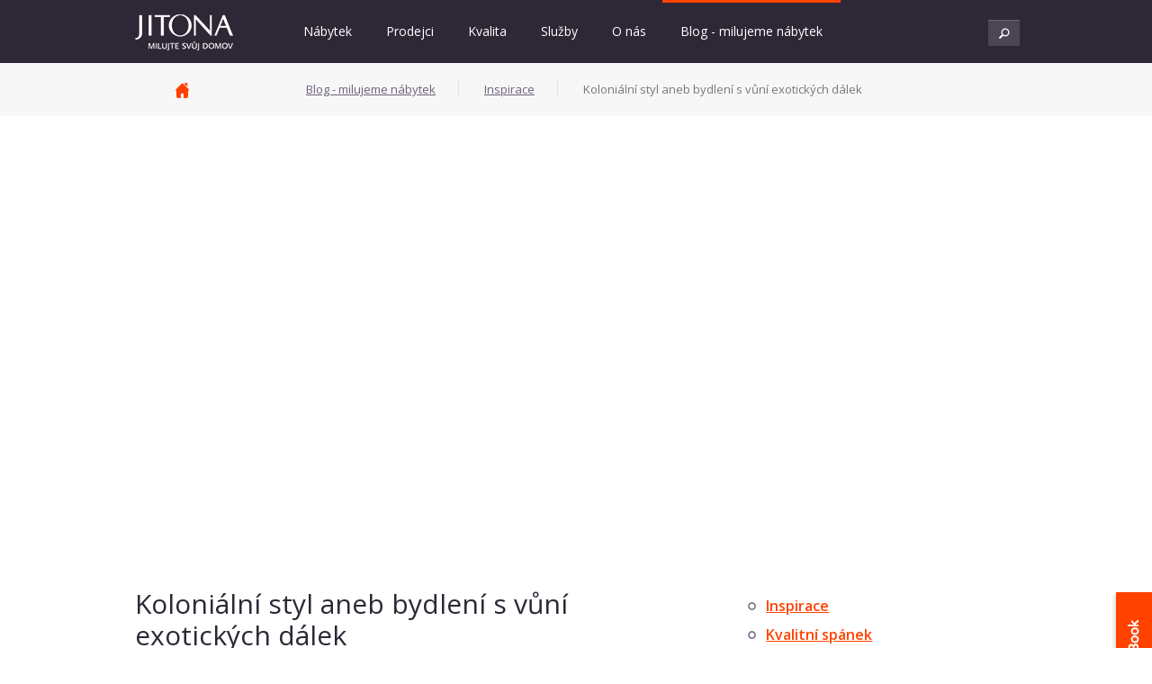

--- FILE ---
content_type: text/html; charset=utf-8
request_url: https://www.jitona.eu/cz/blog-milujeme-nabytek/inspirace/kolonialni-styl-aneb-bydleni-s-vuni-exotickych-dalek/
body_size: 6790
content:
<!DOCTYPE html>
<html lang="cs">
  <head>
    <meta charset="utf-8" />
    <meta name="Author" content="Sherwood Digital a.s." />
		<meta name="description" content="Zařiďte si domov v koloniálním stylu a přeneste se do období zámořských expedicí, objevování a dobývání nových zemí a budování provincií. Jak na to?" />
    <meta name="viewport" content="width=device-width, initial-scale=1.0, minimum-scale=1.0" />
    <link href="https://fonts.googleapis.com/css?family=Open+Sans:400italic,400,600,700&amp;amp;subset=latin,latin-ext" rel="stylesheet" />
    <title>Koloniální styl aneb bydlení s vůní exotických dálek | Jitona</title>
    <link href="/css/old.css" rel="stylesheet" media="screen,projection" />
    <link href="/css/all.css?v=1496920375" rel="stylesheet" media="screen,projection,print" />
    <link rel="shortcut icon" href="/favicon.ico" type="image/x-icon" />
    <!--if lte IE 8
    script(src='/js/lib/es5-shim.min.js')
    script(src='/js/lib/es5-sham.min.js')
    -->
    <!--if lte IE 9
    script(src='/js/lib/kff.polyfills.js')
    
    -->
	<script>
		var $basePath='/';
	</script>
	<!-- Google Tag Manager -->
	<script>
	(function(w,d,s,l,i){w[l]=w[l]||[];w[l].push({'gtm.start':
	new Date().getTime(),event:'gtm.js'});var f=d.getElementsByTagName(s)[0],
	j=d.createElement(s),dl=l!='dataLayer'?'&l='+l:'';j.async=true;j.src=
	'https://www.googletagmanager.com/gtm.js?id='+i+dl;f.parentNode.insertBefore(j,f);
	})(window,document,'script','dataLayer','GTM-PKWQ3SR');
	</script>
	<!-- End Google Tag Manager -->
  </head>
	<body class="page-subpage">
		<!-- Google Tag Manager (noscript) -->
		<noscript><iframe src="https://www.googletagmanager.com/ns.html?id=GTM-PKWQ3SR"
		height="0" width="0" style="display:none;visibility:hidden"></iframe></noscript>
		<!-- End Google Tag Manager (noscript) -->
		<script>
			var _gaq = _gaq || [];

			_gaq.push(['_setAccount', 'UA-4465417-1']);
			_gaq.push(['_trackPageview']);

			_gaq.push(['b._setAccount', 'UA-12004380-1']);
			_gaq.push(['b._trackPageview']);

			(function() {
				var ga = document.createElement('script'); ga.type = 'text/javascript'; ga.async = true;
				ga.src = ('https:' == document.location.protocol ? 'https://ssl' : 'http://www') + '.google-analytics.com/ga.js';
				var s = document.getElementsByTagName('script')[0]; s.parentNode.insertBefore(ga, s);
			})();
		</script>

    <div class="wrapper">
      <div class="wrapper-header">
        <!-- Header-->
        <div class="section header">
          <div class="row main">
            <div class="grow grow12">
              <div class="gcol ds2 ts4 ms12"><a class="main-logo" href="/cz/"><img src="/img/logo-jitona.png" /></a></div>
              <div class="gcol ds10 ts8 ms0">
                <div class="menu top com">
                  <ul>
						<li><a class="header-item" href="/cz/nabytek/">Nábytek</a>	
						</li>
						<li><a class="header-item" href="/cz/prodejci/">Prodejci</a>	
						</li>
						<li><a class="header-item" href="/cz/kvalita/">Kvalita</a>	
						<ul class="reset submenu">
							<li><a href="/cz/kvalita/politika-integrovaneho-systemu-rizeni-spolecnosti-jitona-s/">Politika integrovaného systému řízení společnosti JITONA a.s.</a></li>
							<li><a href="/cz/kvalita/reklamacni-rad/">Reklamační řád</a></li>
							<li><a href="/cz/kvalita/pokyny-pro-uzivani/">Pokyny pro užívání</a></li>
							<li><a href="/cz/kvalita/certifikaty/">Certifikáty</a></li>
							<li><a href="/cz/kvalita/5-kvalitativnich-pravidel/">5 kvalitativních pravidel</a></li>
						</ul>
						</li>
						<li><a class="header-item" href="/cz/sluzby/">Služby</a>	
						<ul class="reset submenu">
							<li><a href="/cz/sluzby/katalog-cenik-jitona/">Katalog a ceník JITONA</a></li>
							<li><a href="/cz/sluzby/vseobecne-obchodni-podminky/">Všeobecné obchodní podmínky</a></li>
							<li><a href="/cz/sluzby/barvy-na-prani/">Barvy na přání</a></li>
							<li><a href="/cz/sluzby/uprava-nabytku-na-miru/">Úprava nábytku na míru</a></li>
							<li><a href="/cz/sluzby/udrzba-nabytku/">Údržba nábytku</a></li>
							<li><a href="/cz/sluzby/ptejte-se-nas/">Ptejte se nás</a></li>
							<li><a href="/cz/sluzby/pro-media/">Pro média</a></li>
						</ul>
						</li>
						<li><a class="header-item" href="/cz/o-nas/">O nás</a>	
						<ul class="reset submenu">
							<li><a href="/cz/o-nas/aktualne/">Aktuálně</a></li>
							<li><a href="/cz/o-nas/kariera/">Kariéra</a></li>
							<li><a href="/cz/o-nas/kontakty/">Kontakty</a></li>
						</ul>
						</li>
						<li class="active"><a class="header-item" href="/cz/blog-milujeme-nabytek/">Blog - milujeme nábytek</a>	
						<ul class="reset submenu">
							<li><a href="/cz/blog-milujeme-nabytek/inspirace/">Inspirace</a></li>
							<li><a href="/cz/blog-milujeme-nabytek/kvalitni-spanek/">Kvalitní spánek</a></li>
						</ul>
						</li>
                    <li class="search">
						<form action="/cz/hledat/" class="header-item search-box"><span class="holder">
                          <input type="text" name="q" class="search-text hidden" />
                          <input type="submit" value="Hledat" class="search-btn" /></span></form>
						
					</li>
                  </ul>
                </div>
              </div>
              <div data-kff-bind="app.showMobileMenu:click(true)" class="hamburger"></div>
            </div>
          </div>
        </div>
        <!-- Main menu-->
        <div data-kff-bind="app.showMainMenu:if(menuTop):animate(fade)" class="menu main com text-xxl">
          <div class="row main">
            <ul>
				<li><a href="/cz/">Úvod</a></li>
					<li><a class="header-item" href="/cz/nabytek/">Nábytek</a>	</li>
					<li><a class="header-item" href="/cz/prodejci/">Prodejci</a>	</li>
					<li><a class="header-item" href="/cz/kvalita/">Kvalita</a>	</li>
					<li><a class="header-item" href="/cz/sluzby/">Služby</a>	</li>
					<li><a class="header-item" href="/cz/o-nas/">O nás</a>	</li>
					<li class="active"><a class="header-item" href="/cz/blog-milujeme-nabytek/">Blog - milujeme nábytek</a>	</li>
            </ul><a href="#" data-icon="close" data-kff-bind="app.showMainMenu:click(false)"></a>
          </div>
        </div>
        <div data-kff-bind="app.showMainMenu:if(search):animate(fade)" class="menu main com text-xxl">
			<div class="row main">
				<form action="/cz/hledat/" method="get">
					<input type="text" class="half" />
					<input type="submit" value="Hledat" class="btn" />
				</form><a href="#" data-icon="close" data-kff-bind="app.showMainMenu:click(false)"></a>
			</div>
        </div>
        <!-- Breadcrumps-->
        <div class="section breadcrumb">
			<div class="row main">
				<div class="breadcrumb com">
					<a class="home" href="/cz/"><span>Úvod</span></a>
	<a href="/cz/blog-milujeme-nabytek/">Blog - milujeme nábytek</a>
	<a href="/cz/blog-milujeme-nabytek/inspirace/">Inspirace</a>
	<strong>Koloniální styl aneb bydlení s vůní exotických dálek</strong>
				</div>
			</div>
        </div>
	<div style="background-image: url(/underwood/download/images/kolonialni-styl-uvod.jpg); height: 478px" class="slider static"></div>
       
      </div>
		
	<div class="section pv-xl">
		<!-- Floatbox-->
<div class="float-box">
	<div class="banner-catalog closed"><span class="toclose"><span class="title  text-xl mb-normal"><strong>Stáhněte si zdarma ebook</strong> o interiérovém designu</span>
<form class="mb-normal" action="/cz/blog-milujeme-nabytek/inspirace/kolonialni-styl-aneb-bydleni-s-vuni-exotickych-dalek/?do=floatNewsletterPlaceholder-newsletterForm-submit#newsletter" method="post" id="frm-floatNewsletterPlaceholder-newsletterForm">
<input type="text" placeholder="Zadejte e-mail" name="email" id="frmnewsletterForm-email" required="required" data-nette-rules="{op:':filled',msg:'Je nutné vyplnit e-mail.'},{op:':email',msg:'Zadaný e-mail musí být platný'}" value="" /><input class="btn" type="submit" name="submit_" id="frmnewsletterForm-submit" value="Stáhnout" />			<div><input type="hidden" name="form_created" id="frmnewsletterForm-form_created" value="icdbdjchhd" /></div>
</form>
</span>
		<div class="button-only"><a href="" class="open"></a></div><span class="close"><a href="#"></a></span>
	</div>
</div>

		<div class="row main">
			<div class="grow grow12">
				<div class="gcol ds8 ts12 ms12">
					<h1 class="border-b pb-xl text-xxl">Koloniální styl aneb bydlení s vůní exotických dálek</h1>
					<div class="article-info mb-normal">
						<p class="date">23.6.<br />2018</p>
						<p class="tags"></p>

					</div>
					<div class="annot article text-xl">
						<p>Zařiďte si domov v koloniálním stylu a přeneste se do období zámořských expedicí, objevování a dobývání nových zemí a budování provincií. Jak na to?  </p>
					</div>
					<div class="wysiwyg">
						<p>Koloniální styl <strong>vznikl v období moderního evropského kolonismu</strong>, tedy v období od zhruba 16. století po druhou polovinu 19. století. V této době <strong>docházelo k průniku zvláště evropských kultur</strong> (Itálie, Francie, Británie, Nizozemí a Španělsko) <strong>do původních domorodých kmenů</strong>, a to především za účelem zlepšení ekonomické situace dané země. Kolonizátoři si s sebou často vezli nějaký ten nábytek, aby měli v nové zemi pohodlí, na které byli zvyklí z domova. Tento <strong>nábytek pak doplňovali o domorodé prvky a i s nimi je pak vezli zpátky domů</strong>. Tím <strong>došlo k promíchání evropského a exotického stylu</strong>.</p>
<p><em><strong>TIP</strong>: Interiér v koloniálním stylu by <strong>nikdy neměl být přeplácaný</strong> - je totiž <strong>charakterizovaný čistými liniemi a tlumeným výrazem</strong> a <strong>měl by zvát k odpočinku a zklidnění</strong>.</em></p>
<p><img src="/underwood/download/images/kolonialni-styl-loznice.jpg" alt="Interiér v koloniálním stylu by měl vyzývat k odpočinku a uklidnění." width="640" height="427" /></p>
<p><em>Interiér v koloniálním stylu by měl vyzývat k odpočinku a zklidnění. (Foto: Depositphotos)</em></p>
<h2>Přírodní materiály hrají prim</h2>
<p>Typickým materiálem koloniálního stylu je <strong>masiv, především exotické dřeviny</strong> jako je <strong>teak, tis nebo palisandr</strong> (někdy i kaučuk, bambus nebo asijský ořech). Dřevo pak doplňují <strong>kov, kůže, přírodní kámen, korek, cihly a</strong> <strong>kožešiny</strong>. Rozhodně se <strong>vyhněte plastu a moderním materiálům</strong>, ty se do tohoto stylu vůbec nehodí. Byt pak můžete dovybavit nejrůznějšími výrobky z proutí. </p>
<p><strong>Podlaha by měla být z tmavého dřeva nebo dlaždic</strong> v přírodních odstínech, nikoliv z lamina či lina. Vhodné jsou i <strong>rohože a koberce s orientálními vzory</strong>. Ideálně by měly být z přírodních materiálů a nejlépe ručně tkané. <strong>Na okna patří lehké průsvitné závěsy nebo bambusové rolety</strong>, <strong>pro ložnici jsou zase typické moskytiéry nad postelí (nebo alespoň nebesa či baldachýny z jemných látek)</strong>. Textilie by měly být v přírodních nebo exotických barvách a vzorech a zdobené výšivkami, korálky a flitry. S pestrými látkami to však moc nepřehánějte. </p>
<p><img src="/underwood/download/images/kolonialni-styl-nabytek.jpg" alt="Nezapomeňte dobře zkombinovat materiály a vzory." width="640" height="427" /></p>
<p><em>Nezapomeňte dobře zkombinovat materiály a vzory. (Foto: Depositphotos)</em></p>
<h2>Barvy jako na safari</h2>
<p>Barevně se můžete inspirovat v safari módě - paleta barev totiž bývá <strong>v matných a tlumených přírodních tónech zelené, khaki, pískové, hnědé a slonové kosti</strong>. Stěny jsou většinou bílé, béžové či v pastelových barvách. Využít můžete i <strong>tapety a exotické vzory, ale raději v menším množství</strong>. </p>
<h2>Nábytek v koloniálním stylu</h2>
<p>Samotný nábytek bývá <strong>těžký a masivní</strong>, takže to s ním nepřehánějte -<strong> interiér by měl působit vzdušně</strong>. Častými kousky jsou <strong>různé vyřezávané skříňky, komody a malé odkládací stolky zdobené motivy zvířat</strong>. Nožky nábytku mohou připomínat zvířecí tlapy, po opěradlech a rámech se zase mohou procházet třeba sloni. Nábytek má často <strong>části vyplétané ratanem či bambusem a kovové nebo kožené detaily</strong>. Nábytek v koloniálním stylu seženete i zrekonstruovaný a historický, ale <strong>z hlediska ceny je vhodnější variantou nový nábytek koloniálním stylem inspirovaný</strong>. </p>
<p><em><strong>TIP</strong>: Se zdobeným nábytkem to moc nepřehánějte, <strong>stačí pár výrazných kousků doplněných o neutrální moderní nábytek</strong>.</em></p>
<p><em><img src="/underwood/download/images/kolonialni-styl-obyvak.jpg" alt="I kožená sedačka má v domově inspirovaném kolonialismem svoje místo. " width="640" height="427" /></em></p>
<p><em>I kožená sedačka má v domově inspirovaném kolonialismem svoje místo. (Foto: Depositphotos)</em></p>
<h2>Doplňky vonící cizinou a cestováním</h2>
<p>Interiér v koloniálním stylu můžete dozdobit <strong>proutěnými doplňky</strong> a <strong>živými květinami</strong>, hlavně palmami a jinými exotickými druhy. Hodit se vám budou i <strong>různé exotické sošky, totemy, polštářky, vějíře, podušky, misky či zrcadla v masivních dřevěných či bronzových rámech</strong>. Vše by mělo působit lehce opotřebovaně.</p>
<p>Interiéru budou slušet i <strong>obrázky a fotky z cest a exotických dálav, případně staré mapy</strong>. Před postel můžete postavit <strong>paraván</strong>, světla pak řešte <strong>lustry a mnoha stolními lampami</strong>. Na stěnu můžete pověsit <strong>paroží divoké zvěře</strong>. Zajímavým prvkem může být i <strong>klasický hranatý cestovní kufr</strong>, který poslouží třeba jako konferenční stolek.</p>
<p><img src="/underwood/download/images/kolonialni-styl-doplnky.jpg" alt="Interiér dozdobte předměty, ze kterých čiší cestování a objevování nových zemí." width="640" height="427" /></p>
<p><em>Interiér dozdobte předměty připomínající cestování a objevování nových zemí. (Foto: Depositphotos)<br /></em></p>
<h2>Inspirace podle "dobývané" země</h2>
<p>Lidé v období kolonialismu <strong>objevovali různé země s rozdílnou kulturou, takže je potřeba se zaměřit pouze na jednu z nich</strong>, aby vám z toho doma nevznikl chaos. K <strong>Africe</strong> patří <strong>dřevěné masky a sochy, bavlněné koberečky a jednoduchý dřevěný nábytek</strong>, z barev pak převažuje <strong>béžová a bílá</strong>. Doplňky mohou být pestrobarevné. Pro <strong>Orient</strong> jsou typické <strong>vzdušné závěsy, polštáře na zemi a taburety</strong>. Vše je <strong>barevné a hodně zdobené</strong>, koberce mají <strong>tradiční perské vzory</strong>. </p>
<p>K <strong>Indonésii </strong>se hodí <strong>hodně zdobený dřevěný nábytek, sošky, zrcadla v těžkých rámech a vzdušné světlé textilie</strong>. V interiéru inspirovaném <strong>Mexikem</strong> pak najdete <strong>hodně barev na textiliích, stěnách i doplňcích</strong>. Typické jsou <strong>barevné obkladačky</strong> s motivy květin a <strong>nejrůznější keramika</strong>.</p>
<p style="text-align: right;"><em>Autor: Antonín Vintr</em></p>
					</div>
				</div>
				<div class="gcol ds4 ts12 ms12 mb-xl">
					<div class="hrule ms mb-xxl mobile-only"></div>
					<div class="side-menu mb-xxxl">
						<ul>
							<li><a href="/cz/blog-milujeme-nabytek/inspirace/">Inspirace</a></li>
							<li><a href="/cz/blog-milujeme-nabytek/kvalitni-spanek/">Kvalitní spánek</a></li>
						</ul>
					</div>
				</div>
			</div>
		</div>
	</div>
	<div class="section pb-xxl">
		<div class="row main">
			<div class="related articles">
				<h2 class="mb-large text-xxl">Související články</h2>
				<div class="grow grow12">
					<div class="gcol ds6 ts12 ms12 mb-xl">
						<div style="background: url(/underwood/download/images/feng-shui-obyvaci-pokoj.jpg)" class="box pt-xxxxl pb-normal ph-normal">
							<div class="box-in pv-normal ph-normal">
								<h3 class="text-xl2"><a href="/cz/blog-milujeme-nabytek/inspirace/feng-shui-aneb-premente-obyvaci-pokoj-v-oazu-odpocinku/">7 feng shui tipů, jak přeměnit obývací pokoj v oázu odpočinku</a></h3>
								<div class="article-info">
									<p class="date">10.6.<span class="year">2018</span></p>
									<p class="text">Chcete se ve svém obývacím pokoji cítit opravdu skvěle a nevíte, jak na to? Inspirujte se čínským uměním feng shui. Stačí i malé změny a váš obývák se promění v harmonické místo. <a href="/cz/blog-milujeme-nabytek/inspirace/feng-shui-aneb-premente-obyvaci-pokoj-v-oazu-odpocinku/">ČÍST DÁLE</a></p>
								</div>
							</div>
						</div>
					</div>
					<div class="gcol ds6 ts12 ms12 mb-xl">
						<div style="background: url(/underwood/download/images/vertikalni-zahrada-uvod.jpg)" class="box pt-xxxxl pb-normal ph-normal">
							<div class="box-in pv-normal ph-normal">
								<h3 class="text-xl2"><a href="/cz/blog-milujeme-nabytek/inspirace/vertikalni-zahrada-kousek-zive-prirody-u-vas-doma/">Vertikální zahrada - kousek živé přírody u vás doma</a></h3>
								<div class="article-info">
									<p class="date">3.6.<span class="year">2018</span></p>
									<p class="text">Představte si, že doma máte obraz, který pokaždé vypadá trochu jinak a který vám pomůže zbavit se stresu. Přesně taková je vertikální zahrada, která přinese živou přírodu nejen na vaši zahradu nebo balkon, ale i přímo domů. <a href="/cz/blog-milujeme-nabytek/inspirace/vertikalni-zahrada-kousek-zive-prirody-u-vas-doma/">ČÍST DÁLE</a></p>
								</div>
							</div>
						</div>
					</div>
					<div class="gcol ds6 ts12 ms12 mb-xl">
					<div class="gcol ds6 ts12 ms12 mb-xl">
					<div class="gcol ds6 ts12 ms12 mb-xl">
					<div class="gcol ds6 ts12 ms12 mb-xl">
					<div class="gcol ds6 ts12 ms12 mb-xl">
					<div class="gcol ds6 ts12 ms12 mb-xl">
					<div class="gcol ds6 ts12 ms12 mb-xl">
					<div class="gcol ds6 ts12 ms12 mb-xl">
					<div class="gcol ds6 ts12 ms12 mb-xl">
					<div class="gcol ds6 ts12 ms12 mb-xl">
					<div class="gcol ds6 ts12 ms12 mb-xl">
					<div class="gcol ds6 ts12 ms12 mb-xl">
					<div class="gcol ds6 ts12 ms12 mb-xl">
					<div class="gcol ds6 ts12 ms12 mb-xl">
					<div class="gcol ds6 ts12 ms12 mb-xl">
					<div class="gcol ds6 ts12 ms12 mb-xl">
					<div class="gcol ds6 ts12 ms12 mb-xl">
					<div class="gcol ds6 ts12 ms12 mb-xl">
					<div class="gcol ds6 ts12 ms12 mb-xl">
					<div class="gcol ds6 ts12 ms12 mb-xl">
					<div class="gcol ds6 ts12 ms12 mb-xl">
					<div class="gcol ds6 ts12 ms12 mb-xl">
					<div class="gcol ds6 ts12 ms12 mb-xl">
					<div class="gcol ds6 ts12 ms12 mb-xl">
				</div>
			</div>
		</div>
	</div>

	
      <!-- Newsletter-->
      <!-- Footer-->
      <div class="section footer pv-small">
        <div class="row main">
          <div class="grow grow12">
            <div class="gcol ds9 ts12 ms12">
				<p><strong>© JITONA a.s.</strong></p>
<ul>
<li><a href="/mapa-webu/">Mapa webu</a></li>
<li><a href="/podminky-pouziti/">Podmínky použití</a></li>
<li><a href="/cz/prohlaseni-v-paticce/prohlaseni-o-pouzivani-cookies/" target="_self"><span class="innerText">Prohlášení o použití cookies</span></a></li>
<li><span class="innerText"><span class="innerText"><a href="/cz/prohlaseni-v-paticce/prohlaseni-o-zpracovani-ochrane-osobnich-udaju/" target="_self">Zpracování a ochrana osobních údajů</a></span></span></li>
<li><a style="color: #2e2736; outline-style: initial; outline-width: 0px;" title="ssos-sou.cz" href="http://www.ssos-sou.cz/" target="_blank">ssos-sou.cz</a></li>
<li><a href="http://www.mujlevnynabytek.cz">Outlet nábytku</a></li>
</ul>
            </div>
            <div class="gcol ds3 ts12 ms12">
              <div class="developer-wrapp">
                <div class="developer"> Developed by<a href="http://www.sherwood.cz" class="logo-sherwood"></a></div>
              </div>
            </div>
          </div>
        </div>
      </div>
      <!-- Subfooter-->
      <div data-kff-bind="app.showMobileMenu:if:animate(fade)" class="mobile-menu-overlay">
        <div data-kff-bind="app.showMobileMenu:click(false)" class="hamburger white"></div>
        <div class="hamburger-menu">
          <ul class="text-xxl">
			<li><a class="active" href="/cz/">Úvod</a></li>
				<li><a class="header-item" href="/cz/nabytek/">Nábytek</a>	</li>
				<li><a class="header-item" href="/cz/prodejci/">Prodejci</a>	</li>
				<li><a class="header-item" href="/cz/kvalita/">Kvalita</a>	</li>
				<li><a class="header-item" href="/cz/sluzby/">Služby</a>	</li>
				<li><a class="header-item" href="/cz/o-nas/">O nás</a>	</li>
				<li><a class="header-item" href="/cz/blog-milujeme-nabytek/">Blog - milujeme nábytek</a>	</li>
          </ul>
        </div>
      </div>
    </div>
		
				<script src="https://maps.google.com/maps/api/js"></script>
		<script src="/js/build.js?v=1491404476"></script>
		<script src="/js/old/jquery.js"></script>
		<script src="/js/old/raphael.js"></script>
		<script src="/js/old/jquery.gmap.js"></script>
		<script src="/js/old/jquery.mousewheel.js"></script>
		<script src="/js/old/jquery.cycle.js"></script>
		<script src="/js/old/jquery.easing.js"></script>
		<script src="/js/old/sk.js"></script>
		<script src="/js/old/sk.utils.Loader.js"></script>
		<script src="/js/old/sk.widgets.Slider.js"></script>
		<script src="/js/old/sk.widgets.Carousel.js"></script>
		<script src="/js/old/sk.widgets.Pager.js"></script>
		<script src="/js/old/sk.widgets.Tabs.js"></script>
		<script src="/js/old/sk.widgets.SVGMap.js"></script>
		<script src="/js/old/sk.widgets.Ajax.js"></script>
		<script src="/js/old/main.js"></script>
	</body>
</html>

--- FILE ---
content_type: text/css
request_url: https://www.jitona.eu/css/old.css
body_size: 31914
content:
.l {
  display: inline;
  float: left;
}
.r {
  display: inline;
  float: right;
}
.cl {
  clear: left;
}
.cr {
  clear: right;
}
.cb {
  clear: both;
}
.break {
  height: 1px;
  font-size: 1px;
  line-height: 1px;
  clear: both;
  overflow: hidden;
  visibility: hidden;
  display: block;
  margin: 0 !important;
  padding: 0 !important;
  width: 100%;
}
.cfx {
  zoom: 1;
}
.cfx:after,
.cfx:before {
  content: '';
  display: table;
  clear: both;
}
.ctx {
  zoom: 1;
  display: table-cell;
  *display: block;
}
.ctx:after {
  clear: both;
  display: block;
  visibility: hidden;
  overflow: hidden;
  height: 0 !important;
  line-height: 0;
  font-size: xx-large;
  content: " x x x x x x x x x x x x x x x x x x x x x x x x x x x x x x x x x x x x x x x x x x x x x x x x x x x x x x x x x x x x x x x x x x x x x x x x x x x x x x x x x x x x x x x x x x x ";
}
.out {
  position: absolute;
  left: -5000px;
  top: -5000px;
}
.vhide {
  border: 0;
  clip: rect(0 0 0 0);
  height: 1px;
  margin: -1px;
  overflow: hidden;
  padding: 0;
  position: absolute;
  width: 1px;
}
.js .jsHide,
.hidden {
  display: none;
}
.bold {
  font-weight: bold;
}
.thin {
  font-weight: normal;
}
.italic {
  font-style: italic;
}
.small {
  font-size: 11px;
}
.big {
  font-size: 14px;
}
.center {
  text-align: center;
}
.left {
  text-align: left;
}
.right {
  text-align: right;
}
.vamm {
  vertical-align: middle;
}
.error,
.red {
  color: #f00 !important;
}
.grey {
  color: #999;
}
.gray {
  color: #666;
}
.reset {
  border: none;
  margin: 0;
  padding: 0;
  background: none;
}
.reset td,
.reset th {
  border: none;
  background: none;
  padding: 0;
  text-transform: none;
  font-weight: normal;
}
.reset>li,
.reset>dt,
.reset>dd {
  margin: 0;
  padding: 0;
  background: none;
  border: none;
  font-weight: inherit;
  float: none;
  display: inherit;
  text-align: inherit;
  width: auto;
}
.oldprice {
  text-decoration: line-through;
}
hr {
  margin: 20px 0px;
  *margin: 10px 0;
  border: 1px solid #ccc;
  border-width: 1px 0 0;
  color: #fff;
  background: #fff;
  height: 0px;
  overflow: hidden;
  line-height: 0px;
  font-size: 0px;
}
cite {
  border: none;
  color: #666;
  font-style: italic;
}
blockquote {
  border: 1px solid #e2e2e2;
  clear: both;
  padding: 15px 20px 5px;
  margin: 0 0 1em;
  position: relative;
  font-style: italic;
}
blockquote p {
  margin: 0 0 10px;
}
a {
  color: #ff4200;
  text-decoration: underline;
}
a:hover {
  text-decoration: none;
  color: #000;
}
ul,
ol {
  margin: 0 0 2.2em 0;
  list-style: none;
  padding: 0;
}
li>ol,
li>ul {
  margin: 0.5em 0 -0.5em;
}
li {
  margin: 0 0 0.6em;
  padding: 0 0 0 30px;
  background: url("../img/bg/li-orange.png") 0 9px no-repeat;
}
ol {
  counter-reset: item;
  margin-top: 0.7em;
}
ol li {
  padding: 0 0 0 30px;
  background: none;
  position: relative;
}
ol li:before,
ol li .ie-counter {
  content: counter(item) '.';
  counter-increment: item;
  position: absolute;
  left: 0;
  top: 0;
  color: #2e2736;
  text-align: left;
  width: 20px;
  font-weight: bold;
}
dl {
  margin: 10px 0 25px;
  font-size: 0px;
  letter-spacing: -1px;
  overflow: hidden;
}
dt,
dd {
  display: inline-block;
  *display: inline;
  zoom: 1;
  font-size: 15px;
  letter-spacing: 0px;
  vertical-align: top;
  padding: 8px 0;
}
dt {
  font-weight: bold;
  width: 30%;
}
dd {
  margin: 0 0 0 30px;
  font-weight: normal;
  width: 70%;
}
img.left,
img.right {
  float: left;
  display: inline;
  margin: 0.3em 50px 10px 0;
  clear: left;
  border-top: 1px solid #949b9c;
}
img.right {
  float: right;
  display: inline;
  margin: 0.3em 0 20px 50px;
  clear: right;
}
table {
  margin: 0 0 1.666em;
  border-collapse: collapse;
  width: 100%;
  border: 0;
}
table td.rank {
  color: #0b4e2c;
}
caption {
  padding: 0px 0px 0.8em;
  margin: 0;
}
thead th {
  text-transform: uppercase;
  color: #6d617b;
  vertical-align: top;
  font-weight: bold;
}
td,
th {
  padding: 8px 15px;
  vertical-align: top;
  background: none;
  border: 1px solid #e2e2e2;
  text-align: left;
}
table.plain th,
table.reset th,
table.plain td,
table.reset td {
  padding: 5px 10px 5px 0;
  border: 0;
}
.wysiwyg li {
  overflow: hidden;
  zoom: 1;
}
.col {
  float: left;
  display: inline;
  left: 100%;
  position: relative;
  padding: 0;
}
ul.col {
  display: block;
}
.col-content {
  margin: 0 0 0 -910px;
  width: 605px;
  padding-bottom: 35px;
}
.col-side {
  margin: 0 0 0 -265px;
  width: 265px;
  padding-bottom: 35px;
}
.col-main {
  float: left;
  display: inline;
  width: 660px;
}
.col-h-l {
  float: left;
  width: 48%;
}
.col-h-r {
  float: right;
  width: 48%;
}
.col-h-1 {
  margin: 0 0 0 -100%;
}
.col-h-2 {
  margin: 0 0 0 -49%;
}
.col-t-1 {
  margin: 0 0 0 -100%;
}
.col-t-2 {
  margin: 0 0 0 -66%;
}
.col-t-3 {
  margin: 0 0 0 -32%;
}
.col-s-1 {
  margin: 0 0 0 -100%;
}
.col-s-2 {
  margin: 0 0 0 -83%;
}
.col-s-3 {
  margin: 0 0 0 -66%;
}
.col-s-4 {
  margin: 0 0 0 -49%;
}
.col-s-5 {
  margin: 0 0 0 -32%;
}
.col-s-6 {
  margin: 0 0 0 -15%;
}
.grid-h {
  width: 49%;
}
.grid-t {
  width: 32%;
}
.grid-2t {
  width: 66%;
}
.grid-s {
  width: 15%;
}
h2:first-child,
h3:first-child,
h4:first-child {
  margin-top: 0;
}
.annot {
  color: #6d617b;
  font-family: 'OpenSans', arial, helvetica, sans-serif;
  font-size: 20px;
  line-height: 30px;
}
h1 span {
  display: inline-block;
  line-height: 52px;
  background: #2e2736;
  color: #fff;
  padding: 0 25px;
  text-transform: uppercase;
  position: relative;
}
h1 span:after,
h1 span .ie-after {
  content: '';
  position: absolute;
  right: 14px;
  top: 100%;
  width: 28px;
  height: 21px;
  background: url("../img/bg/bubble-cor.png") 0 0 no-repeat;
}
a .img {
  cursor: pointer;
}
.message {
  padding: 5px 15px 5px 40px;
  margin: 0 0 1.5em;
}
.ok-message {
  border: 1px solid #6ecd04;
  background: #d8ffd8 url("../img/ico/ok.png") 10px 50% no-repeat;
  color: #390;
}
.error-message {
  border: 1px solid #c00;
  background: #ffe1d5 url("../img/ico/error.png") 11px 50% no-repeat;
  color: #c00;
}
.inp-text {
  padding: 4px 5px 4px;
  color: #2e2736;
  outline: none;
  border: 0;
  border: 1px solid #b9b9b9;
  background: #fff;
  font-family: Arial, Helvetica, sans-serif;
  font-size: 15px;
  line-height: 15px;
}
input.inp-text {
  height: 32px;
}
.inp-fix {
  margin: 0;
  padding: 0;
  display: block;
}
.inp-fix input,
.inp-fix textarea {
  width: 100%;
}
.contact-form .inp-fix textarea {
  height: 162px;
  resize: none;
}
label+br+.inp-fix {
  margin-top: 3px;
}
select.inp-text {
  padding-top: 4px;
  padding-bottom: 4px;
}
:-moz-ui-invalid {
  box-shadow: none;
}
form .row {
  margin: 0 0 1.666em;
}
form .row p {
  margin-bottom: 0;
}
form .right {
  font-style: italic;
}
form .right .inline-btn {
  margin-left: 15px;
}
.form-table {
  margin: 0 0 18px;
}
.form-table td,
.form-table th {
  padding: 0 0 5px 2%;
  color: #2e2736;
}
.form-table td:first-child,
.form-table th:first-child {
  padding-left: 0;
}
.form-box {
  font-size: 14px;
  padding: 40px 25px 10px;
  background: #f7f7f7;
  border: 1px solid #e2e2e2;
}
.form-box .row {
  margin: 0 0 23px;
}
.form-box .small {
  color: #968f9e;
  font-size: 12px;
  font-weight: normal;
}
.form-box .separator {
  height: 1px;
  background: #e2e2e2;
  overflow: hidden;
  margin: 0 0 18px;
}
.paging {
  color: #6d617b;
}
.paging .pages {
  margin: 0 30px;
}
.paging .pages a {
  display: inline-block;
  margin: 0 2px;
  width: 31px;
  height: 31px;
  border-bottom: 1px solid #ba3000;
  background: #ff4200;
  text-decoration: none;
  color: #fff;
  text-align: center;
  line-height: 31px;
  font-size: 14px;
  font-family: 'OpenSans', Arial, Helvetica, sans-serif;
  vertical-align: middle;
}
.paging .pages a[href] {
  background: #4c4654;
  border-bottom-color: #2d2933;
}
.paging .pages a[href]:hover {
  background: #675e71;
  border-bottom-color: #413c47;
}
.paging .prev,
.paging .next {
  display: inline-block;
  vertical-align: middle;
  width: 9px;
  height: 13px;
  font: 0px/0px a;
  background: #fff url("../img/btn/paging.png") 0 0 no-repeat;
  opacity: 0.2;
  opacity: 0.2;
}
.paging .next {
  background-position: -9px 0;
}
.paging .prev[href],
.paging .next[href] {
  opacity: 1;
}
.paging .prev[href]:hover {
  background-position: 0 -13px;
}
.paging .next[href]:hover {
  background-position: -9px -13px;
}
.inline-btn {
  display: inline-block;
  vertical-align: middle;
  height: 31px;
  line-height: 31px;
  border: 0;
  border-bottom: 1px solid #ba3000;
  background: #ff4200;
  font-family: 'OpenSansSemibold', Arial, sans-serif;
  text-decoration: none;
  cursor: pointer;
}
.inline-btn input,
.inline-btn span {
  display: inline-block;
  vertical-align: top;
  height: 31px;
  padding: 0 45px 0;
  border: none;
  background: none;
  color: #fff;
  font-family: 'OpenSans', Arial, Helvetica, sans-serif;
  font-size: 13px;
  font-weight: normal;
  line-height: 31px;
  text-align: center;
  white-space: nowrap;
}
.inline-btn:hover {
  background: #ff6000;
}
.btn-grey {
  border-bottom-color: #c0c0c0;
  background: #e2e2e2;
}
.btn-grey input,
.btn-grey span {
  color: #2e2736;
}
.btn-grey:hover {
  background: #ededed;
}
.att-images {
  margin: 2.5em 0;
}
.att-images h2 {
  margin: 0 0 0.5em;
}
.att-images p {
  overflow: hidden;
  margin: 0 0 -14px -14px;
}
.att-images a {
  float: left;
  margin: 0 0 14px 14px;
  width: 170px;
  height: 110px;
  overflow: hidden;
  border: 1px solid #ccc;
  text-align: center;
  line-height: 110px;
  font-size: 0px;
}
.att-images a:hover {
  border-color: #333;
}
.att-files {
  border-top: 1px solid #e2e2e2;
  margin: 0 0 50px;
  padding: 40px 0 0;
}
.tab-fragment .att-files {
  border: 0;
  padding: 0;
}
.att-files ul {
  margin: 0 0 0 -5px;
  font-family: 'Courier New', monospace;
  letter-spacing: -0.63em;
  word-spacing: -0.63em;
}
.att-files li {
  display: inline-block;
  vertical-align: top;
  margin: 0 0 5px 5px;
  font-family: arial, helvetica, sans-serif;
  letter-spacing: 0px;
  word-spacing: 0px;
}
.att-files li a {
  display: block;
  background-color: #f7f7f7;
  background-repeat: no-repeat;
  background-position: 19px 50%;
  border: 1px solid #e2e2e2;
  box-shadow: inset 0 1px 0 #fff;
  -moz-box-shadow: inset 0 1px 0 #fff;
  -webkit-box-shadow: inset 0 1px 0 #fff;
  padding: 17px 17px 17px 53px;
  line-height: 20px;
  color: #6d617b;
  font-style: italic;
  text-decoration: none;
}
.att-files li a span {
  font-style: normal;
  color: #fe4e10;
  text-decoration: underline;
}
.att-files li a:hover,
.att-files li a:hover span {
  color: #000;
}
.ico-file-jpg,
.ico-file-png,
.ico-file-gif,
.ico-file-tif,
.ico-file-bmp {
  background-image: url("../img/file-icons/ico-file-jpg.png");
}
.ico-file-pdf,
.ico-file-psd,
.ico-file-doc,
.ico-file-xls,
.ico-file-txt {
  background-image: url("../img/file-icons/ico-file-pdf.png");
}
.ir {
  border: 0;
  font: 0/0 a;
  text-shadow: none;
  color: transparent;
  background-color: transparent;
}
#line {
  position: relative;
  z-index: 20;
  height: 9px;
  border-bottom: 1px solid #fff;
  background: url("../img/bg/w75.png");
  background: rgba(255,255,255,0.65);
  box-shadow: 0 1px 0 rgba(0,0,0,0.5);
  -moz-box-shadow: 0 1px 0 rgba(0,0,0,0.5);
  -webkit-box-shadow: 0 1px 0 rgba(0,0,0,0.5);
  display: none;
}
#header {
  position: relative;
  z-index: 25;
  background: #2e2736;
  padding: 16px 0 16px;
}
#lang {
  float: right;
  position: relative;
  width: 48px;
  margin: 0;
  background: #4c4654;
  color: #fff;
  font-size: 13px;
  border-top: 1px solid #69646f;
  font-family: 'OpenSans', Arial, sans-serif;
}
#lang .list {
  position: absolute;
  left: 0;
  top: 100%;
  width: 100%;
  background: #4c4654;
  font-size: 12px;
  line-height: 22px;
  display: none;
}
#lang:hover .list {
  display: block;
}
#lang strong {
  display: block;
  line-height: 24px;
  padding-left: 9px;
  font-weight: normal;
  background: url("../img/ico/all.png") 100% -90px no-repeat;
}
#lang .list a {
  display: block;
  padding: 0 0 0 9px;
  text-decoration: none;
  border-top: 1px solid #161319;
  color: #fff;
}
#lang .list a:hover {
  text-decoration: underline;
}
#fb {
  float: right;
  margin: 0 5px 0 0;
}
#fb .btn-fb {
  display: inline-block;
  width: 25px;
  height: 25px;
  background: url("../img/btn/social.png") no-repeat -3px -4px;
  color: transparent;
}
#fb .btn-fb:hover {
  background-position: -34px -4px;
}
#fb .btn-bubble {
  display: inline-block;
  height: 25px;
  position: relative;
  margin-right: 8px;
  padding: 0 8px;
  background: #4c4654;
  color: #fff;
  font-size: 13px;
  font-family: "OpenSansSemibold";
  text-decoration: none;
  vertical-align: top;
}
#fb .btn-bubble:after {
  width: 8px;
  height: 100%;
  position: absolute;
  top: 0;
  right: -8px;
  background: url("../img/bg/bubble-fb.png") no-repeat 0 5px;
  content: '';
}
#fb .btn-bubble:hover {
  background-color: #675e71;
}
#fb .btn-bubble:hover:after {
  background-position: 0 -20px;
}
.search-box {
  display: inline-block;
  position: relative;
}
.search-box fieldset {
  white-space: nowrap;
  margin-left: 5px;
}
.search-box .holder {
  overflow: hidden;
  zoom: 1;
  background: #17121d;
  display: inline-block;
  vertical-align: middle;
  height: 29px;
  margin-bottom: 1px;
  box-shadow: inset 0 1px 1px #000;
  -moz-box-shadow: inset 0 1px 1px #000;
  -webkit-box-shadow: inset 0 1px 1px #000;
}
.search-box .search-text {
  width: 174px;
  border: none;
  background: transparent;
  font-size: 12px;
  line-height: 15px;
  padding: 4px 6px 4px;
  color: #fff;
  vertical-align: top;
}
.js .search-box .search-text {
  width: 35px;
}
.js .search-box .hidden {
  display: none;
}
#logo-box {
  float: left;
  display: inline;
  text-align: center;
  line-height: 1;
  font-size: 100%;
  margin: 0 25px 0 0;
  padding: 0;
  padding: 0px 50px 0 0;
  border-right: 1px solid #433d4a;
  border-bottom: none;
}
#main-menu {
  position: relative;
  z-index: 20;
  float: left;
  display: inline;
  font-size: 14px;
  line-height: 20px;
  padding: 17px 0 0px;
  font-family: 'OpenSans', Arial, sans-serif;
}
#main-menu li {
  float: left;
  display: inline;
  height: 10px;
  border-left: 1px solid #433d4a;
  position: relative;
}
#main-menu li:first-child {
  padding: 0;
  margin: 0;
  border: none;
}
#main-menu a {
  display: block;
  zoom: 1;
  margin: -5px 0;
  text-decoration: none;
  color: #fff;
  position: relative;
  padding: 0 25px;
}
#main-menu a:hover,
#main-menu li:hover > a {
  padding: 25px 25px 28px;
  margin: -33px 0 -33px;
  border-top: 3px solid #ff4200;
}
#main-menu .submenu {
  position: absolute;
  top: 10px;
  left: 0;
  z-index: 25;
  background: #fff;
  display: none;
  width: 190px;
  padding: 10px 25px;
  box-shadow: 0 1px 1px rgba(0,0,0,0.5);
  -moz-box-shadow: 0 1px 1px rgba(0,0,0,0.5);
  -webkit-box-shadow: 0 1px 1px rgba(0,0,0,0.5);
  margin-top: 33px;
}
#main-menu li:hover .submenu {
  display: block;
}
#main-menu .submenu-cross {
  width: 822px;
  margin-left: -25px;
  padding: 0;
  overflow: hidden;
}
#main-menu .submenu li {
  float: none;
  display: block;
  height: auto;
  padding: 0;
  margin: 0;
  border: none;
  border-top: 1px solid #ddd;
}
#main-menu .submenu li a {
  margin: 0;
  color: #ff4200;
  text-decoration: underline;
  display: block;
  float: none;
  padding: 8px 0;
}
#main-menu .submenu li a:hover,
#main-menu .submenu li:hover > a {
  border: none;
  text-decoration: none;
  color: #333;
}
#main-menu .submenu-cross li {
  float: left;
  width: 273px;
  border: none;
  border-left: 1px solid #ddd;
  border-bottom: 1px solid #ddd;
  margin: 0 1px -1px -1px;
}
#main-menu .submenu-cross li a {
  text-align: center;
  padding: 20px 20px 20px;
}
#main-menu .submenu-cross .img {
  display: block;
  height: 90px;
  line-height: 90px;
  font-size: 0px;
  margin: 0 0 10px;
}
.category-menu {
  margin: 0px;
  font-size: 0px;
  float: right;
  white-space: nowrap;
}
.category-menu li {
  display: inline-block;
  vertical-align: top;
  margin: 0px 0 0 50px;
  font-size: 15px;
}
.category-menu li:first-child {
  margin-left: 0;
}
.ie7 .category-menu li {
  display: inline;
  zoom: 1;
}
.category-menu a {
  color: #6d617b;
  text-decoration: none;
  display: block;
  padding-bottom: 50px;
  border-bottom: 1px solid #e2e2e2;
}
.category-menu a:hover {
  border-bottom-color: #ff4200;
}
.category-menu strong {
  color: #2e2736;
  font-weight: normal;
}
h1 + .category-menu {
  margin-top: -121px;
}
.tabs-menu {
  border-bottom: 1px solid #e2e2e2;
  margin: 0 0 45px;
  font-size: 13px;
}
#main .tabs-menu .row-main:after {
  display: none;
}
.tabs-menu ul {
  margin: 0 0 -1px;
}
.tabs-menu li {
  float: left;
  display: inline;
  margin: 0 1px 0 0;
  position: relative;
  z-index: 20;
}
.tabs-menu li a {
  display: block;
  border: 1px solid #e2e2e2;
  border-bottom: none;
  padding: 0 25px;
  line-height: 42px;
  text-decoration: none;
  background: url("../img/bg/tab-menu.png") 0 100% repeat-x;
}
.tabs-menu li .submenu {
  position: absolute;
  top: 43px;
  left: 0;
  width: 270px;
  padding: 5px 0 0;
  display: none;
}
.tabs-menu li .submenu:after {
  content: '';
  position: absolute;
  left: 60px;
  top: 1px;
  width: 13px;
  height: 4px;
  background: url("../img/bg/tab-menu.png") 100% -100px no-repeat;
}
.tabs-menu li:hover a {
  color: #000;
}
.tabs-menu li:hover .submenu {
  display: block;
}
.tabs-menu li .submenu ul {
  background: #ff4200;
  padding: 12px 20px 9px;
}
.tabs-menu li .submenu li {
  float: none;
  display: block;
  border-top: 1px solid #d53700;
}
.tabs-menu li .submenu li:first-child {
  border: none;
}
.tabs-menu li .submenu a {
  background: none;
  color: #fff;
  border: none;
  line-height: 17px;
  padding: 6px 1px;
  text-decoration: underline;
}
.tabs-menu li .submenu a:hover {
  background: url("../img/bg/tab-menu.png") 100% 11px no-repeat;
  text-decoration: none;
}
.tabs-menu li a.active {
  color: #6d617b;
  padding-bottom: 1px;
  background: #fff;
}
.page-homepage #main {
  position: absolute;
  bottom: 0;
  left: 0;
  width: 100%;
  height: 75px;
  overflow: hidden;
  padding: 0;
}
.page-homepage #main .row-main {
  height: 100%;
}
.page-homepage #main .row-main:after {
  margin-top: 0;
}
.js .page-detail #main {
  position: absolute;
  top: 139px;
  bottom: 25px;
  left: 0;
  right: 0;
  padding: 0;
}
.js .page-detail #main .row-main {
  height: 100%;
}
.js .page-detail #main .row-main:after {
  margin-top: 0;
}
#main .row-main:after {
  margin-top: 80px;
}
#slideshow {
  position: fixed;
  top: 76px;
  left: 0;
  width: 100%;
  bottom: 0;
  z-index: 1;
  overflow: hidden;
  background: url("../img/lb-loading.gif") 50% 50% no-repeat;
}
#slideshow .slide {
  position: absolute;
  left: 0;
  top: 0;
  width: 100% !important;
  height: 100% !important;
  background-position: 50% 50%;
  background-size: cover;
  display: none;
}
#slideshow .slide > a {
  position: absolute;
  left: 0;
  top: 0;
  width: 100% !important;
  height: 100% !important;
}
#slideshow .bubble {
  position: absolute;
  width: 410px;
  background: url("../img/bg/slide-bubble-bg.png");
  color: #fff;
  padding: 20px 30px;
  font-size: 20px;
  line-height: 30px;
  font-family: 'OpenSans', arial, helvetica, sans-serif;
}
#slideshow .bubble:after {
  content: '';
  position: absolute;
  top: 100%;
  right: 37px;
  width: 70px;
  height: 53px;
  background: url("../img/bg/slide-bubble-arr.png");
}
#slideshow .bubble.top-left,
#slideshow .bubble.bottom-left {
  left: 50%;
  margin: 0 0 0 -490px;
}
#slideshow .bubble.top-right,
#slideshow .bubble.bottom-right {
  right: 50%;
  margin: 0 -490px 0 0;
}
#slideshow .bubble.top-left,
#slideshow .bubble.top-right {
  top: 100px;
}
#slideshow .bubble.bottom-left,
#slideshow .bubble.bottom-right {
  bottom: 280px;
}
#slideshow a {
  display: block;
  text-decoration: none;
}
.ie8 #slideshow .slide,
.ie7 #slideshow .slide {
  background: none !important;
}
.ie8 #slideshow img,
.ie7 #slideshow img {
  position: relative;
  top: 50%;
  left: 50%;
}
#slideshow-loader {
  width: 300px;
  padding: 5px;
  background: #2e2736;
  position: absolute;
  top: 50%;
  left: 50%;
  margin: -10px 0 0 -150px;
  display: none;
}
#slideshow-loader .progress {
  height: 10px;
  width: 0px;
  background: #fff;
  overflow: hidden;
}
#slideshow-loader .sum {
  position: absolute;
  top: 100%;
  left: 0;
  width: 100%;
  text-align: center;
}
#slideshow-prev,
#slideshow-next {
  position: absolute;
  top: 50%;
  left: 2%;
  z-index: 20;
  width: 71px;
  height: 198px;
  margin-top: -99px;
  overflow: hidden;
  font: 0px/0px;
  color: transparent;
  background: url("../img/btn/pager.png") 0 0 no-repeat;
  display: none;
}
#slideshow-next {
  left: auto;
  right: 2%;
  background-position: 100% 0;
}
#slideshow-prev:hover {
  background-position: 0 100%;
}
#slideshow-next:hover {
  background-position: 100% 100%;
}
#slideshow-pager {
  float: left;
  position: absolute;
  right: 50%;
  top: 90px;
  z-index: 19;
  width: 400px;
  margin: 0 -490px 0 0;
  text-align: right;
  display: none;
}
#slideshow-pager a {
  display: inline-block;
  vertical-align: top;
  width: 12px;
  height: 6px;
  margin: 0 5px 0 0;
  border-top: 1px solid #aeaeae;
  background: #d9d9d9;
  color: transparent;
  font: 0px/0px a;
}
.ie7 #slideshow-pager a {
  display: inline;
  zoom: 1;
}
#slideshow-pager a.activeSlide {
  border-top-color: #b30c00;
  background: #ff4200;
}
.main-crossroad {
  background: #fff;
  overflow: hidden;
  border-top: 1px solid #e2e2e2;
  padding: 65px 0 0;
  margin: 0 0 60px;
}
.main-crossroad .row {
  overflow: hidden;
  zoom: 1;
  font-size: 13px;
  line-height: 20px;
  color: #6d617b;
}
.main-crossroad .item {
  float: left;
  display: inline;
  position: relative;
  width: 429px;
  border-left: 1px solid #ddd;
  padding: 24px 30px 524px;
  margin: 0 0 -500px;
  text-decoration: none;
}
.main-crossroad .item * {
  text-decoration: underline;
}
.main-crossroad .item:first-child {
  border: none;
}
.main-crossroad h2 {
  color: #ff4200;
  line-height: 27px;
  font-size: 20px;
  margin: 0;
  float: left;
}
.main-crossroad h2 span {
  font-size: 20px;
  display: block;
}
.main-crossroad h3 {
  color: #ff4200;
  font-size: 15px;
  line-height: 20px;
  text-decoration: underline;
  float: right;
  margin: 0;
  line-height: 27px;
}
.main-crossroad p {
  margin: 0;
  color: #ff4200;
  overflow: hidden;
  zoom: 1;
  width: 100%;
  clear: both;
}
.main-crossroad .overlay {
  display: none;
}
.main-crossroad .item-news h2 {
  font-size: 30px;
}
.main-crossroad .item-news h3 {
  font-size: 20px;
}
.main-crossroad .item:hover * {
  color: #333;
  text-decoration: none;
}
.main-crossroad img:first-child {
  float: left;
  display: inline;
  margin: -5px 20px -20px 0;
}
.product-crossroad {
  background: #fff;
  overflow: hidden;
  border-top: 1px solid #e2e2e2;
  padding: 65px 0 0;
  margin: 45px 0 60px;
}
.product-crossroad ul {
  overflow: hidden;
  zoom: 1;
  font-size: 14px;
  line-height: 20px;
  color: #6d617b;
  margin: 0 0 50px;
}
.product-crossroad li {
  float: left;
  display: inline;
  position: relative;
  width: 266px;
  border-left: 1px solid #ddd;
  border-top: 1px solid #ddd;
  padding: 15px 30px 20px;
  margin: -1px 0 1px -1px;
  text-decoration: none;
  text-align: center;
}
.product-crossroad li>a {
  display: block;
}
.product-crossroad .img {
  display: block;
  height: 90px;
  line-height: 90px;
  font-size: 0px;
  text-align: center;
  margin: 0 0 10px;
}
.page-homepage .main-crossroad {
  border-top: none;
  padding: 0;
  margin: 0;
  background: url("../img/bg/detail.png") repeat 0 0;
}
.ie7 .main-crossroad h2,
.ie7 .main-crossroad h3 {
  white-space: nowrap;
}
.js .page-homepage .main-crossroad {
  width: 100%;
  position: absolute;
  left: -5000px;
  top: -5000px;
}
.cagegory-crossroad + .main-crossroad {
  margin-top: -51px;
}
.cagegory-crossroad {
  position: relative;
  margin: 50px 0 0;
}
.cagegory-crossroad ul {
  border-bottom: 1px solid #e2e2e2;
  margin: 0 0 49px;
}
.cagegory-crossroad>div[id] {
  padding-bottom: 1px;
}
.cagegory-crossroad li {
  float: left;
  display: inline;
  width: 326px;
  margin: 0 0 0 1px;
  font-family: arial, helvetica, sans-serif;
  letter-spacing: 0px;
  word-spacing: 0px;
  text-align: center;
}
.cagegory-crossroad li:first-child {
  margin: 0;
}
.cagegory-crossroad .img {
  display: block;
  height: 174px;
  overflow: hidden;
  margin: 0 0 14px;
  position: relative;
}
.cagegory-crossroad li a {
  text-decoration: none;
  color: #2e2736;
  display: block;
  padding: 0 0 11px;
  position: relative;
}
.cagegory-crossroad li a:hover {
  border-bottom: 1px solid #ff4200;
  margin-bottom: -1px;
}
.cagegory-crossroad .overlay {
  display: none;
  position: absolute;
  left: 0;
  top: 0;
  z-index: 9;
  width: 100%;
  height: 100%;
  background: url("../img/bg/category-overlay.png") no-repeat center center;
}
.cagegory-crossroad a:hover .overlay {
  display: block;
}
.cagegory-crossroad .statuses {
  position: absolute;
  right: 0;
  top: 0;
  font: 0px/0px a;
  white-space: nowrap;
}
.cagegory-crossroad .status {
  display: inline-block;
  vertical-align: top;
  background: #ff4200 url("../img/ico/price.png") 50% 11px no-repeat;
  color: #fff;
  padding: 32px 5px 0;
  height: 30px;
  font-size: 10px;
  line-height: 12px;
  width: 52px;
  text-transform: uppercase;
  font-family: arial, helvetica, sans-serif;
  white-space: normal;
  margin-left: 1px;
}
.cagegory-crossroad .status-news {
  padding-top: 40px;
  height: 22px;
  background-image: url("../img/ico/new.png");
}
.cagegory-crossroad .status-favorite {
  background-image: url("../img/ico/favorite.png");
}
.cagegory-crossroad .ear {
  position: absolute;
  right: 50%;
  top: 0;
  margin: 45px -596px 0 0;
  background: #f7f7f7;
  border: 1px solid #c3c3c3;
  font-size: 13px;
  line-height: 20px;
  color: #6d617b;
  width: 60px;
  padding: 11px 15px 27px;
  text-align: right;
  box-shadow: inset 0 1px 0 #fff;
  -moz-box-shadow: inset 0 1px 0 #fff;
  -webkit-box-shadow: inset 0 1px 0 #fff;
}
.cagegory-crossroad .ear:after {
  content: '';
  position: absolute;
  top: 100%;
  left: 10px;
  width: 24px;
  height: 18px;
  background: url("../img/bg/ear-cor.png") 0 0 no-repeat;
}
.cagegory-crossroad .ear strong {
  font-weight: normal;
  color: #2e2736;
}
.cagegory-crossroad .ear .scroll {
  position: absolute;
  bottom: -2px;
  right: 15px;
  width: 30px;
  height: 19px;
  font: 0px/0px a;
  color: transparent;
  background: url("../img/btn/all.png") 0 0 no-repeat;
}
.cagegory-crossroad .ear .scroll:hover {
  background-position: 0 -100px;
}
#breadcrumb {
  width: 100%;
  min-height: 40px;
  border-top: 1px solid #fff;
  border-bottom: 1px solid #e2e2e2;
  background: #f7f7f7;
  position: relative;
  z-index: 18;
}
#breadcrumb .inner {
  position: relative;
  padding: 0 0 0 207px;
}
#breadcrumb p {
  min-height: 40px;
  line-height: 40px;
}
#breadcrumb .home {
  display: block;
  position: absolute;
  left: 0;
  top: 0;
  width: 112px;
  height: 28px;
  margin: 0 48px 0 0;
  padding: 12px 0 0 47px;
  border-right: 1px solid #e2e2e2;
}
#breadcrumb a {
  display: inline-block;
  vertical-align: top;
  height: 16px;
  margin: 12px 25px 12px 0;
  padding: 0 20px 0 0;
  border-right: 1px solid #e2e2e2;
  color: #6d617b;
  font-size: 13px;
  line-height: 16px;
}
.ie7 #breadcrumb a {
  display: inline;
  zoom: 1;
}
#breadcrumb .home a {
  display: block;
  width: 15px;
  height: 17px;
  overflow: hidden;
  margin: 0;
  padding: 0;
  border: none;
  background: transparent url("../img/ico/home.png") no-repeat left top;
  color: transparent;
  font: 0px/0px a;
  text-decoration: none;
}
#breadcrumb strong {
  display: inline-block;
  vertical-align: top;
  height: 16px;
  margin: 12px 0;
  font-size: 13px;
  font-weight: normal;
  line-height: 16px;
}
.photogallery {
  position: relative;
  margin: 0 0 50px 0;
  padding: 40px 0 0 0;
  border-top: 1px solid #e2e2e2;
}
.photogallery h2 {
  margin-bottom: 32px;
}
.photogallery .scroll {
  position: relative;
  width: 100%;
  font-family: 'Courier New', monospace;
  letter-spacing: -0.63em;
  word-spacing: -0.63em;
  white-space: nowrap;
  overflow: hidden;
  overflow-x: scroll;
}
.photogallery li {
  display: inline-block;
  vertical-align: top;
  margin: 0 0 0 20px;
  text-align: center;
  font-family: Arial, Helvetica, sans-serif;
  letter-spacing: 0px;
  word-spacing: 0px;
  position: relative;
}
.ie7 .photogallery li {
  display: inline;
  zoom: 1;
}
.photogallery li:first-child {
  margin: 0;
}
.photogallery ul a {
  display: block;
  height: 144px;
  text-decoration: none;
  text-decoration: none;
  color: #2e2736;
}
.photogallery .overlay {
  display: none;
  position: absolute;
  left: 0;
  top: 0;
  width: 100%;
  height: 144px;
  background: url("../img/bg/photogallery-overlay.png") no-repeat center center;
  cursor: pointer;
}
.photogallery a:hover span {
  display: block;
}
.photogallery .gradient {
  position: absolute;
  left: auto;
  right: 0;
  top: auto;
  bottom: 0;
  z-index: 5;
  display: block;
  width: 83px;
  height: 144px;
  background: url("../img/bg/gradient.png") no-repeat left top;
}
.photogallery .pager {
  position: absolute;
  right: -5px;
  top: 30px;
  height: 39px;
  text-align: right;
}
.photogallery .pager a {
  display: inline-block;
  vertical-align: middle;
  width: 39px;
  height: 39px;
  margin: 0 5px 0 0;
  background: transparent url("../img/btn/photogallery-pager.png") no-repeat left top;
  color: transparent;
  text-decoration: none;
  font: 0px/0px a;
}
.ie7 .photogallery .pager a {
  display: inline;
  zoom: 1;
}
.photogallery .pager .prev {
  background-position: left top;
}
.photogallery .pager .prev:hover {
  background-position: left -39px;
}
.photogallery .pager .next {
  background-position: -39px top;
}
.photogallery .pager .next:hover {
  background-position: -39px -39px;
}
.photogallery .pager .disabled {
  opacity: 0.5;
}
.js .photogallery .scroll {
  overflow-x: hidden;
}
.js .photogallery .sk-carousel-x {
  overflow: hidden;
  position: relative;
  width: 100%;
}
.js .photogallery .sk-carousel-x .scroll {
  overflow: visible;
  width: auto;
}
.models .img {
  display: block;
  height: 144px;
  line-height: 144px;
  font-size: 0;
  position: relative;
  margin: 0 0 10px;
}
.models ul a {
  height: auto;
}
#footer {
  width: 100%;
  margin: 0 0 0 0;
  background: url("../img/bg/footer.png") repeat-x center top;
  position: relative;
  z-index: 19;
  height: 48px;
  border-top: 15px solid transparent;
}
#footer .row {
  height: 19px;
  padding: 16px 0;
}
#footer p,
#footer .copy {
  color: #5b5068;
  font-size: 13px;
  line-height: 16px;
}
#footer .copy {
  float: left;
}
#footer .copy br {
  display: none;
}
#footer .copy span {
  float: left;
  margin: 0 25px 0 0;
}
#footer ul {
  float: left;
}
#footer li {
  display: inline;
  float: left;
  margin: 0 12px 0 0;
  padding: 0 0 0 12px;
  border-left: 1px solid #d2d2d2;
  line-height: 14px;
}
#footer li:first-child {
  padding: 0;
  border: none;
}
#footer li a {
  color: #6d617b;
  font-size: 13px;
}
#footer .author {
  float: right;
  position: relative;
  margin: 0;
  padding: 0 75px 0 0;
}
#footer .author a {
  display: block;
  position: absolute;
  right: 0;
  top: -5px;
  width: 63px;
  height: 27px;
  background: transparent url("../img/illust/sherwood.png") no-repeat left top;
  color: transparent;
  font: 0px/0px a;
}
.page-detail #footer {
  position: absolute;
  bottom: 0;
  left: 0;
}
.contact-row {
  margin: 0 0 50px 0;
}
.contact-row.contact {
  margin: 0;
  border-top: 1px solid #e2e2e2;
}
.contact-row .col,
.contact-form .col,
.dealer-list .col,
.about-list .col {
  position: static;
}
.contact-row .col h2 {
  margin-bottom: 20px;
}
.contact-row .col {
  width: 300px;
  margin: 0 0 0 5px;
  padding: 0 0 0 24px;
  border-left: 1px solid #e2e2e2;
}
.contact-row .col:first-child {
  width: 320px;
  margin: 0;
  padding: 0;
  border: none;
}
.contact-row .col-about {
  margin-right: 0;
}
.contact-row.contact .col-contact {
  width: 325px;
  margin: 0;
  padding: 45px 0 0 0;
}
.contact-row .col-map {
  width: 655px;
  margin: 0;
  padding: 0;
  border: none;
}
.contact-row p {
  margin: 0;
  padding: 0;
  line-height: 30px;
}
.contact-row table {
  border: none;
  margin: 0;
  padding: 0;
  background: none;
}
.contact-row table th,
.contact-row table td {
  line-height: 30px;
  border: none;
  background: none;
  padding: 0;
}
.col-about table {
  margin-bottom: 20px;
}
.contact-form {
  margin: 0 0 40px 0;
  padding: 30px 24px 30px 24px;
  border: 1px solid #e2e2e2;
  background: #f7f7f7;
}
.contact-form h2 {
  margin-bottom: 35px;
}
.contact-form .col-text p {
  margin: 0 80px 0 0;
  line-height: 30px;
}
.contact-form .col-inputs {
  width: 275px;
}
.contact-form .col-inputs p {
  margin: 0 25px 20px 0;
}
.contact-form .col-files li {
  list-style-type: none;
  background: none;
  margin: 0;
}
.contact-form .col-files ul {
  margin-bottom: 10px;
}
.contact-form .col-files .file {
  font-weight: normal;
}
.contact-form label {
  font-weight: bold;
}
.contact-form .col .btn {
  margin-bottom: 0;
  text-align: right;
}
.map-wrapper {
  margin: 0 0 40px 0;
}
.map-wrapper h2 {
  margin-bottom: 30px;
}
.map-wrapper .stores {
  width: 325px;
  float: left;
}
.map-wrapper .stores p {
  line-height: 30px;
}
.map-wrapper .map {
  width: 655px;
  float: left;
}
.map ul {
  height: 36px;
  margin: 0 0 10px 0;
  border-bottom: 1px solid #e2e2e2;
}
.map li {
  display: inline-block;
  vertical-align: top;
  height: 12px;
  margin: 0 28px 0 0;
  padding: 0;
  line-height: 20px;
}
.ie7 .map li {
  display: inline;
  zoom: 1;
}
.map li:first-child {
  margin-right: 25px;
  padding-right: 25px;
  border-right: 1px solid #e2e2e2;
}
.map a {
  display: block;
  margin: -4px 0;
  color: #2e2736;
  font-size: 13px;
  text-decoration: none;
}
.map span {
  display: block;
  margin: -4px 0;
  color: #968f9e;
  font-size: 13px;
}
.map a.active,
.map a:hover {
  padding: 0 0 20px 0;
  border-bottom: 1px solid #ff4200;
}
.gmap {
  width: 655px;
  height: 312px;
}
.dealer-map {
/*width:650px; height:330px;*/
  max-width: 650px;
  margin: 0 auto;
}
.svgmap-bubble {
  position: absolute;
  z-index: 19;
  background: #f7f7f7;
  border-top: 1px solid #fff;
  width: 180px;
  text-align: center;
  padding: 0 5px;
  margin: -50px 0 0 -95px;
  box-shadow: 0 2px 6px rgba(0,0,0,0.5);
  -moz-box-shadow: 0 2px 6px rgba(0,0,0,0.5);
  -webkit-box-shadow: 0 2px 6px rgba(0,0,0,0.5);
  left: -5000px;
  top: -5000px;
}
.svgmap-bubble:after {
  content: '';
  width: 0;
  height: 0;
  overflow: hidden;
  position: absolute;
  left: 50%;
  top: 100%;
  margin-left: -5px;
  border-top: 5px solid #f7f7f7;
  border-left: 5px solid transparent;
  border-right: 5px solid transparent;
}
.dealer-list h2 {
  margin: 0 0 26px 0;
  clear: both;
}
.dealer-list .row {
  margin: 0 0 60px;
}
.dealer-list .col {
  width: 280px;
  margin: 0 0 0px 70px;
}
.dealer-list .col-wrap {
  float: left;
}
.dealer-list .col:first-child {
  margin-left: 0;
}
.dealer-list .col-2 {
  width: 630px;
}
.dealer-list li {
  width: 100%;
  float: left;
  margin: 0 0 -1px 0;
  padding: 12px 0 8px 0;
  border-top: 1px solid #e2e2e2;
}
.dealer-list li:first-child {
  border: none;
  border-bottom: 1px solid #e2e2e2;
}
.dealer-list li a {
  float: left;
  width: 60%;
  text-decoration: none;
}
.dealer-list li strong {
  float: right;
  width: 38%;
  text-align: right;
}
.dealer-list li a span {
  text-decoration: underline;
}
.dealer-list li a img {
  margin-left: 3px;
}
.about-list .col {
  width: 280px;
  margin: 0 0 0px 70px;
}
.about-list .col:first-child {
  margin-left: 0;
}
.about-list li {
  width: 100%;
  margin: 0 0 -1px 0;
  padding: 12px 0 8px 0;
  border-top: 1px solid #e2e2e2;
}
.about-list li:first-child {
  border: none;
  border-bottom: 1px solid #e2e2e2;
}
.head {
  margin: 0 0 50px 0;
  padding: 0 0 33px 0;
  border-bottom: 1px solid #e2e2e2;
}
.head h1 {
  margin: 0;
  padding: 0;
  border-bottom: none;
}
.head .search-box {
  float: right;
  padding-top: 5px;
}
.head .search-box label {
  float: left;
  height: 14px;
  margin: 6px 25px 0 0;
  padding: 0 24px 0 0;
  border-right: 1px solid #e2e2e2;
  color: #6d617b;
  font-size: 13px;
  line-height: 12px;
}
.head .search-box .inp-fix {
  float: left;
  padding-right: 13px;
}
.head .search-box .search-btn {
  border: none;
  outline: 0;
  font-size: 13px;
  position: relative;
  display: inline-block;
  background: #4c4654 url("../img/sprites/ico-search-top.png") no-repeat 50% 50%;
  color: #fff;
  padding: 2px 9px;
  line-height: 29px;
  min-width: 35px;
  min-height: 30px;
  vertical-align: top;
  transition: background 0.3s;
  font: 0/0 a;
}
.head .search-box .search-btn:hover {
  background-color: #675e71;
}
.js .head .search-text {
  width: 246px;
  margin-right: -13px;
  border: 1px solid #b8b4be;
  border-right: none;
  background: #f7f7f7;
  color: #6d617b;
}
@media (max-width: tabletMaxWidth) {
  .head .search-box {
    float: none;
  }
  .head .search-box fieldset {
    float: none;
  }
  .head .search-box label {
    float: none;
  }
  .head .search-box .inp-fix {
    float: none;
    display: inline-block;
  }
  .head .search-box .search-btn {
    position: relative;
    top: 0;
    right: auto;
    left: -3px;
  }
}
@media (max-width: mobileMaxWidth) {
  .head .search-box label {
    display: block;
    border-right: none;
  }
  .head .search-box .search-btn {
    position: relative;
    top: 0;
    right: auto;
    left: -3px;
  }
  .head .search-box .inp-fix .search-text {
    width: 160px;
  }
}
#detail {
  padding: 0;
}
#detail .head {
  margin: 0 0 0px 0;
  padding: 20px 40px;
  border: none;
  background: url("../img/bg/detail.png") repeat 0 0;
}
#detail .head h1 {
  float: left;
  font-size: 30px;
  line-height: 35px;
}
#detail .btns {
  float: right;
  font-size: 0px;
}
#detail .btns p {
  display: inline-block;
  vertical-align: top;
  margin: 0;
}
#detail .btns .social,
#detail .btns .cart {
  margin: 0 10px 0 0;
  padding: 0 10px 0 0;
  border-right: 1px solid #e2e2e2;
}
#detail .btns a {
  display: inline-block;
  vertical-align: top;
  margin-right: 1px;
}
.ie7 #detail .btns p,
.ie7 #detail .btns a {
  display: inline;
  zoom: 1;
}
#detail .btns .inline-btn {
  width: 141px;
}
#detail .btns .inline-btn span {
  display: block;
  padding: 0;
}
#detail .btns .btn-grey,
#detail .social .btn-tw {
  margin-bottom: 0;
}
#detail .btns .btn-grey {
  background: #e2e2e2 url("../img/btn/detail.png") 100% 0 no-repeat;
  min-width: 141px;
  width: auto;
}
#detail .btns .btn-grey span {
  text-align: left;
  padding: 0 38px 0 20px;
}
#detail.open .btns .btn-grey {
  background-position: 100% -100px;
}
.js #detail {
  position: absolute;
  top: 0;
  left: 0;
  right: 0;
}
#detail .social a,
#detail .cart .btn-cart {
  width: 31px;
  height: 32px;
  background: url("../img/btn/social.png") no-repeat left top;
  color: transparent;
  font: 0px/0px a;
}
#detail .social .btn-fb {
  background-position: left top;
}
#detail .social .btn-fb:hover {
  background-position: -31px top;
}
#detail .social .btn-tw {
  background-position: left -32px;
}
#detail .social .btn-tw:hover {
  background-position: -31px -32px;
}
#detail .cart .btn-cart {
  background: #4c4654 url("../img/btn/cart.png") 0 0 no-repeat;
  line-height: 31px;
  font-size: 13px;
  color: #fff;
  text-decoration: none;
  font-family: 'OpenSans', Arial, Helvetica, sans-serif;
  width: auto;
  padding-left: 31px;
  padding-right: 10px;
}
#detail .cart .btn-cart:hover {
  background-position: left -32px;
  background-color: #675e71;
}
#detail .body {
  padding: 0 40px;
}
#detail .holder {
  background: #fff;
}
.js #detail .holder {
  overflow: hidden;
  zoom: 1;
  position: relative;
  height: 0;
}
.js #detail .content {
  position: absolute;
  top: 60px;
  bottom: 25px;
  left: 40px;
  right: 40px;
  overflow: hidden;
}
.content-scroll {
  position: absolute;
  top: 0;
  bottom: 0;
  left: 0;
  right: 0;
  overflow: hidden;
}
.content .scrollbar {
  display: none;
}
.content .js-scrolled + .scrollbar {
  display: block;
}
.content .js-scrolled {
  right: 30px;
}
.scrollbar {
  position: absolute;
  right: 0;
  top: 0;
  bottom: 0;
}
.sk-slider-range {
  width: 3px;
  height: auto !important;
  background: #e2e2e2;
  position: absolute;
  top: 0px;
  bottom: 0px;
  right: 0;
}
.sk-slider-pane {
  height: auto;
  margin: 0;
  position: absolute;
  width: 3px;
  top: 50px;
  bottom: 50px;
}
.sk-slider-handle {
  position: absolute;
  left: 0;
  width: 3px;
  height: 100px;
  margin: -50px 0 0 0;
  background: #ff4200;
}
.detail-nav {
  width: 940px;
  margin: 0 0 25px -40px;
  padding: 1px 0 1px 40px;
  border: 1px solid #e2e2e2;
  border-width: 1px 0;
}
.detail-nav li {
  float: left;
  height: 29px;
  padding: 0 22px;
  border-left: 1px solid #e2e2e2;
  line-height: 29px;
}
.detail-nav li:first-child {
  padding-left: 0;
  border-left: 0;
}
.detail-nav a {
  font-size: 13px;
}
.detail-nav a.active {
  color: #6d617b;
  text-decoration: none;
}
.body {
  padding: 0 50px 0 0;
}
.body .annot {
  width: 515px;
}
.body img {
  border-top: none;
}
#detail .body h2 {
  margin-bottom: 35px;
}
.body .photogallery {
  margin: 20px 0 65px 0;
  border-top: none;
}
.body .content-inner >:first-child {
  margin-top: 0;
}
.technical-info {
  margin: 0 0 50px 0;
}
.technical-info h3 {
  margin: 0 0 20px 0;
  font-size: 17px;
  line-height: 22px;
}
.technical-info p {
  color: #6d617b;
  font-size: 13px;
  line-height: 22px;
}
.technical-info p strong {
  color: #2e2736;
}
.crossroad ul {
  margin: 0 0 0px -10px;
}
.crossroad li {
  width: 200px;
  margin: 0 0 0 10px;
}
.grid-list .row {
  margin: 0 0 0 -20px;
  font-family: 'Courier New', monospace;
  letter-spacing: -0.63em;
  word-spacing: -0.63em;
  overflow: hidden;
}
.grid-list .item {
  display: inline-block;
  vertical-align: top;
  width: 270px;
  margin: -26px 0 26px 20px;
  border-top: 1px solid #e2e2e2;
  padding: 25px 0 0;
  font-family: arial, helvetica, sans-serif;
  letter-spacing: 0px;
  word-spacing: 0px;
}
.ie7 .grid-list .item {
  display: inline;
  zoom: 1;
}
.tab-wrap .grid-list .item {
  margin-bottom: 35px;
}
.grid-list .image {
  display: block;
  margin-bottom: 10px;
  text-align: center;
}
.tab-wrap .grid-list .image {
  margin-bottom: 15px;
}
.grid-list h3 {
  margin: 0;
  color: #2e2736;
  font-family: Arial, sans-serif;
  font-size: 15px;
  line-height: 25px;
}
.grid-list p {
  margin: 0 0 10px 0;
  color: #6d617b;
  font-size: 13px;
  line-height: 22px;
}
.models .overlay {
  background-image: url("../img/bg/category-overlay.png");
}
.tab-list {
  margin: 0 0 50px 0;
  border-bottom: 1px solid #e2e2e2;
}
.tab-list li {
  float: left;
  margin: 0 45px 0 0;
}
.tab-list a {
  display: block;
  height: 25px;
  margin: 0 0 -1px 0;
  padding: 0 0 19px 0;
  border-bottom: 1px solid #e2e2e2;
  color: #2e2736;
  font-family: 'OpenSans', Arial, sans-serif;
  font-size: 20px;
  text-decoration: none;
  line-height: 25px;
}
.tab-list .active,
.tab-list a:hover {
  border-bottom-color: #ff4200;
}
.sk-tab-hide {
  position: absolute;
  top: -5000px;
  left: -5000px;
  width: 100%;
}
.factory-map {
  position: relative;
  width: 681px;
  height: 446px;
  margin: 0 auto;
}
.factory-map br {
  display: none;
}
.factory-map .item {
  display: inline-block;
  vertical-align: top;
  position: absolute;
  padding: 0 5px 35px 5px;
  background: url("../img/ico/factory.png") no-repeat 50% 100%;
  color: #2e2736;
  font-size: 15px;
  text-align: center;
  text-decoration: none;
}
.ie7 .factory-map .item {
  display: inline;
  zoom: 1;
}
.factory-map .item span {
  display: none;
  position: absolute;
  left: 50%;
  top: -65px;
  width: 204px;
  height: 69px;
  margin: 0 0 0 -102px;
  background: url("../img/bg/factory-link.png") 0 0 no-repeat;
  color: #ff4200;
  line-height: 52px;
  text-align: center;
  text-decoration: underline;
}
.factory-map .item:hover span {
  display: block;
}
.separator {
  height: 1px;
  overflow: hidden;
  background: #e2e2e2;
  font: 0px/0px a;
  margin: 40px 0;
}
.career-list {
  padding-bottom: 40px;
}
.career-list li {
  border: 1px solid #e2e2e2;
  background: #f7f7f7 url("../img/ico/career.png") 34px 50% no-repeat;
  color: #6d617b;
  margin: 0 0 5px;
  padding: 14px 20px 13px 90px;
  box-shadow: inset 0 1px 0 #fff;
}
.career-list h3 {
  margin: 0 0 3px;
  float: left;
  display: inline;
  font-size: 15px;
  line-height: 25px;
}
.career-list .place {
  float: right;
  display: inline;
  color: #3b3543;
  font-size: 15px;
  line-height: 25px;
  background: url("../img/ico/place.png") 0 7px no-repeat;
  padding: 0 0 0 19px;
}
.career-list strong {
  color: #3b3543;
}
.career-list p {
  margin: 0;
  font-size: 13px;
}
@media (max-width: 480px) {
  .career-list h3 {
    float: none;
    display: block;
  }
  .career-list .place {
    float: none;
    display: block;
  }
}
.pos-info {
  margin-bottom: 45px;
  padding: 15px 0;
  border-top: 1px solid #e2e2e2;
  border-bottom: 1px solid #e2e2e2;
}
.pos-info table {
  margin: 0;
}
.pos-info thead th {
  color: #2e2736;
  font-size: 13px;
  text-transform: capitalize;
}
.pos-info td,
.pos-info th {
  padding: 0;
  border: 0;
}
.pos-info td + td,
.pos-info th + th {
  padding-left: 14px;
  border-left: 1px solid #e2e2e2;
}
.pos-info .place {
  width: 280px;
}
.no-border {
  border: 0;
  padding: 0;
}
.col-aside .career-list li {
  background: none;
  padding: 20px 0 0;
  border: none;
  margin: 0 0 20px;
}
.col-aside .career-list li + li {
  border-top: 1px solid #e2e2e1;
}
.col-aside .career-list h3 {
  float: none;
  display: block;
  margin: 0 0 8px;
}
.col-aside .career-list .place {
  float: none;
  display: block;
  margin: 0 0 8px;
}
.lazy {
  display: none;
  background: #eee url("../img/lb-loading.gif") 50% 50% no-repeat;
}
.js .lazy {
  display: block;
}
/*# sourceMappingURL=[data-uri] */

--- FILE ---
content_type: text/css
request_url: https://www.jitona.eu/css/all.css?v=1496920375
body_size: 28052
content:
@font-face{font-family:'icomoon';src:url("../font/icomoon/icomoon.eot?eohftf");src:url("../font/icomoon/icomoon.eot?#iefixeohftf") format('embedded-opentype'),url("../font/icomoon/icomoon.woff?eohftf") format('woff'),url("../font/icomoon/icomoon.ttf?eohftf") format('truetype'),url("../font/icomoon/icomoon.svg?eohftf#icons-icomoon") format('svg');font-weight:normal;font-style:normal}ul.checks li:before,[data-icon="marker-small"]:before,[data-icon="mobile"]:before,[data-icon="mobile-small"]:before,[data-icon="mail-small"]:before,[data-icon="box-small"]:before,[data-icon="linkedin"]:before,[data-icon="twitter"]:before,[data-icon="author"]:before,[data-icon="close"]:after,[data-icon="arrow-v"]:after,[data-icon="arrow-v"].open:after,[data-icon="contact-person-mail"]:before,[data-icon="contact-person-phone"]:before,[data-icon="ref-date"]:before,[data-icon="ref-place"]:before,.links a:after,.accordion.com > .item > .head:after,.accordion.com > .item.expanded >.head:after,.hamburger:after,.menu.top.com .lang span:after,.menu.main.com [data-icon="close"]:after,.paging.com a.prev:after,.paging.com a.next:after,.kff-lightbox-nav .kff-lightbox-prev:after,.kff-lightbox-nav .kff-lightbox-next:after,.kff-lightbox-nav .kff-lightbox-close:after{font-family:'icomoon';speak:none;font-style:normal;font-weight:normal;font-variant:normal;text-transform:none;line-height:1;text-indent:0;-webkit-font-smoothing:antialiased;-moz-osx-font-smoothing:grayscale}/* normalize.css v2.1.3 | MIT License | git.io/normalize */
article,aside,details,figcaption,figure,footer,header,hgroup,main,nav,section,summary{display:block}audio,canvas,video{display:inline-block}audio:not([controls]){display:none;height:0}[hidden],template{display:none}html{font-family:sans-serif;-ms-text-size-adjust:100%;-webkit-text-size-adjust:100%;}body{margin:0}a{background:transparent}a:focus{outline:thin dotted}a:active,a:hover{outline:0}h1{font-size:21em;margin:.67em 0}abbr[title]{border-bottom:1px dotted}b,strong{font-weight:bold}dfn{font-style:italic}hr{-moz-box-sizing:content-box;-webkit-box-sizing:content-box;-moz-box-sizing:content-box;box-sizing:content-box;height:0}mark{background:#ff0;color:#000}code,kbd,pre,samp{font-family:monospace,serif;font-size:1em}pre{white-space:pre-wrap}q{quotes:"\201C" "\201D" "\2018" "\2019"}small{font-size:80%}sub,sup{font-size:75%;line-height:0;position:relative;vertical-align:baseline}sup{top:-.5em}sub{bottom:-.25em}img{border:0}svg:not(:root){overflow:hidden}figure{margin:0}fieldset{border:1px solid #c0c0c0;margin:0 2px;padding:.35em .625em .75em}legend{border:0;padding:0;}button,input,select,textarea{font-family:inherit;font-size:100%;margin:0;}button,input{line-height:normal}button,select{text-transform:none}button,html input[type="button"],input[type="reset"],input[type="submit"]{-webkit-appearance:button;cursor:pointer;}button[disabled],html input[disabled]{cursor:default}input[type="checkbox"],input[type="radio"]{-webkit-box-sizing:border-box;-moz-box-sizing:border-box;box-sizing:border-box;padding:0;}input[type="search"]{-webkit-appearance:textfield;-moz-box-sizing:content-box;-webkit-box-sizing:content-box;-webkit-box-sizing:content-box;-moz-box-sizing:content-box;box-sizing:content-box}input[type="search"]::-webkit-search-cancel-button,input[type="search"]::-webkit-search-decoration{-webkit-appearance:none}button::-moz-focus-inner,input::-moz-focus-inner{border:0;padding:0}textarea{overflow:auto;vertical-align:top;}table{border-collapse:collapse;border-spacing:0}@font-face{font-family:'icomoon';src:url("../font/icomoon/icomoon.eot?eohftf");src:url("../font/icomoon/icomoon.eot?#iefixeohftf") format('embedded-opentype'),url("../font/icomoon/icomoon.woff?eohftf") format('woff'),url("../font/icomoon/icomoon.ttf?eohftf") format('truetype'),url("../font/icomoon/icomoon.svg?eohftf#icons-icomoon") format('svg');font-weight:normal;font-style:normal}ul.checks li:before,[data-icon="marker-small"]:before,[data-icon="mobile"]:before,[data-icon="mobile-small"]:before,[data-icon="mail-small"]:before,[data-icon="box-small"]:before,[data-icon="linkedin"]:before,[data-icon="twitter"]:before,[data-icon="author"]:before,[data-icon="close"]:after,[data-icon="arrow-v"]:after,[data-icon="arrow-v"].open:after,[data-icon="contact-person-mail"]:before,[data-icon="contact-person-phone"]:before,[data-icon="ref-date"]:before,[data-icon="ref-place"]:before,.links a:after,.accordion.com > .item > .head:after,.accordion.com > .item.expanded >.head:after,.hamburger:after,.menu.top.com .lang span:after,.menu.main.com [data-icon="close"]:after,.paging.com a.prev:after,.paging.com a.next:after,.kff-lightbox-nav .kff-lightbox-prev:after,.kff-lightbox-nav .kff-lightbox-next:after,.kff-lightbox-nav .kff-lightbox-close:after{font-family:'icomoon';speak:none;font-style:normal;font-weight:normal;font-variant:normal;text-transform:none;line-height:1;text-indent:0;-webkit-font-smoothing:antialiased;-moz-osx-font-smoothing:grayscale}html{font-family:'Open Sans',sans-serif;font-size:15px;line-height:1.5;-webkit-text-size-adjust:100%}body{font-family:'Open Sans',sans-serif;font-size:15px;color:#2e2736;background:#fff;padding:20px}h1,h2,h3,h4,h5,h6,caption{font-family:'Open Sans',sans-serif;font-size:24px;font-weight:300;margin:0 0 .25em;color:#2e2736}h1{font-size:60px;line-height:1.19047619047619;margin:0 0 .5em}@media (max-width:680px){h1{font-size:30px}}h2{font-size:20px;line-height:1.055555555555556;margin:0 0 .667em;}h2.main{font-size:50px;text-transform:uppercase;text-align:center;}h2.main.text-left{text-align:left}@media (max-width:680px){h2.main{font-size:29px}}@media (max-width:680px){h2.main{font-size:29px}p + h2{padding-top:20px}}h3,caption{font-size:20px;line-height:1.323529411764706;margin:0 0 .8em;}h3.main,caption.main{font-size:30px;text-transform:uppercase;}@media (max-width:680px){h3.main,caption.main{font-size:22px}}h4{font-size:20px;line-height:1.333333333333333;margin-bottom:.8em}h5,h6{font-size:20px;line-height:1.166666666666667;margin-bottom:.8em}p,ul,ol,dl{margin-top:0;margin-bottom:1.3em}li{margin:.25em 0;background:none}ul{padding:0;list-style:none;text-align:left;}ul > li{padding:0 0 0 2em;margin-top:.5em;margin-bottom:.5em;margin-left:0;position:relative;}ul > li:before{display:inline-block;width:2em;margin-left:-2em;color:#ff0072;font-weight:bold;content:".\00A0";position:relative;top:-5px}ol{margin-left:0;padding:0}ul ul,ul ol,ol ol,ol ul{margin-bottom:0}dt{font-weight:bold}dl.tab dt{width:6em;float:left;font-weight:normal}dl.tab dd{margin-left:6em}q{quotes:"„" "“"}hr{display:inline-block;vertical-align:middle;width:100%;height:1.333em;font-size:inherit;overflow:hidden;border:0;border-top:1px solid #cedae3;clear:both}a{color:#ff4200;-webkit-transition:color 0.3s;-moz-transition:color 0.3s;-o-transition:color 0.3s;-ms-transition:color 0.3s;transition:color 0.3s;outline:none}a:hover{color:#2e2736}a.gray{color:#646e77}a.gray:visited{color:#646e77}a.gray:hover{color:#939ca4}a.ext{padding-right:28px;position:relative}code,pre{font-family:monospace;font-size:15px;line-height:1.5}pre{display:block;width:100%;overflow:auto}table img{max-width:none}img{border:0;padding:0;margin:0;max-width:100%}video,.mejs-video{display:block;margin:0 auto 30px}form{margin:0;padding:0;}form p{margin-bottom:.2em}fieldset{border:none;padding:0}input,select,textarea{font-size:inherit;font-weight:normal;font-family:inherit;line-height:normal;margin:0;vertical-align:middle;-webkit-box-sizing:border-box;-moz-box-sizing:border-box;box-sizing:border-box}input[type=text],input[type=password],input[type=date],input[type=time],input[type=tel],input[type=email],textarea,select{font-size:15px;padding:4px 4px;border:1px solid #b9b9b9;color:#2e2736;background:#fff;border-radius:0;line-height:20px;vertical-align:top;outline:none;}input[type=text].small,input[type=password].small,input[type=date].small,input[type=time].small,input[type=tel].small,input[type=email].small,textarea.small,select.small{padding:3px 20px;font-size:15px}input[type=text].large,input[type=password].large,input[type=date].large,input[type=time].large,input[type=tel].large,input[type=email].large,textarea.large,select.large{padding:15px 15px;font-size:15px}input[type=text].error,input[type=password].error,input[type=date].error,input[type=time].error,input[type=tel].error,input[type=email].error,textarea.error,select.error{color:#ea5b0c;border-color:#ea5b0c}input[type=text].dark.line.search,input[type=password].dark.line.search,input[type=date].dark.line.search,input[type=time].dark.line.search,input[type=tel].dark.line.search,input[type=email].dark.line.search,textarea.dark.line.search,select.dark.line.search{background:transparent;color:#fff;border-bottom:1px solid #918f90;}input[type=text].dark.line.search:focus,input[type=password].dark.line.search:focus,input[type=date].dark.line.search:focus,input[type=time].dark.line.search:focus,input[type=tel].dark.line.search:focus,input[type=email].dark.line.search:focus,textarea.dark.line.search:focus,select.dark.line.search:focus{border-bottom-color:#fff}input[type=text],input[type=password],input[type=date],input[type=time],input[type=tel],input[type=email],select{line-height:20px;height:30px;}input[type=text].large,input[type=password].large,input[type=date].large,input[type=time].large,input[type=tel].large,input[type=email].large,select.large{line-height:22px;height:54px}input[type=text].small,input[type=password].small,input[type=date].small,input[type=time].small,input[type=tel].small,input[type=email].small,select.small{line-height:20px;height:28px}input.brr-none{border-top-right-radius:0;border-bottom-right-radius:0}select{padding:4px 6px;-webkit-appearance:none;-moz-appearance:none;appearance:none;background:#fff url("../img/ico-select.svg") no-repeat 100% 50%;background-position:calc(100% - 15px) 50%;}select,select[class]{padding-right:30px}select .small{padding:3px 6px}select::-ms-expand{display:none}.full{width:100%}.half{width:50%}input:disabled{opacity:.6;-ms-filter:"progid:DXImageTransform.Microsoft.Alpha(Opacity=60)";filter:alpha(opacity=60)}::-webkit-input-placeholder,:-moz-placeholder,::-moz-placeholder,:-ms-input-placeholder,.placeholder{color:#666 !important;font-style:italic;text-align:left}input[type=checkbox],input[type=radio]{padding:0;margin:0 3px 0 0;vertical-align:-1px}label,.label{display:inline-block;vertical-align:middle;padding:4px 0;font-weight:normal;}label + label,.label + label{margin-left:1em}label.small,.label.small{padding:3px 0}label.above,.label.above{padding-top:8px -4px;padding-bottom:4px}label.below,.label.below{padding-bottom:8px -4px;padding-top:4px}label.p-null,.label.p-null{padding:0}label.error,.label.error{color:#ea5b0c}input::-moz-focus-inner,select::-moz-focus-inner,button::-moz-focus-inner{padding:0;border:0}textarea{overflow:auto;vertical-align:top;resize:vertical}input[type=file]{line-height:auto;font-size:inherit;-webkit-box-sizing:inherit;-moz-box-sizing:inherit;box-sizing:inherit}b,strong{font-weight:600}ul.plain li,ul.ico-list li,ul.circles li,.stores-box ul li,.links li,.ref-box ul li,.ref-list li,.section.footer ul li,.hamburger-menu li,.menu.top.com li,.menu.main.com li,.sub-menu li{padding-left:0;}ul.plain li:before,ul.ico-list li:before,ul.circles li:before,.stores-box ul li:before,.links li:before,.ref-box ul li:before,.ref-list li:before,.section.footer ul li:before,.hamburger-menu li:before,.menu.top.com li:before,.menu.main.com li:before,.sub-menu li:before{display:none}ul.ico-list{text-transform:uppercase;}ul.ico-list li{padding-left:60px;margin-bottom:45px;line-height:1.2em;position:relative}ul.checks li{color:#004168;text-decoration:none;position:relative;margin-bottom:32px;padding-left:50px;}ul.checks li:before{content:'\e91c';font-size:32px;width:32px;height:32px;position:absolute;right:auto;left:0;margin-left:0;top:-2px;}ul.checks li:before{color:#00a5cc}ul.circles{color:#2e2736;}ul.circles li{margin:0;padding-left:15px;position:relative;}ul.circles li:after{content:'';background-image:url("../img/sprites.png?v=e4da780dffd894ba0d951927bfc44abd");background-repeat:no-repeat;background-position:-494px -228px;-webkit-background-size:514px 468px;-moz-background-size:514px 468px;background-size:514px 468px;width:7px;height:7px;position:absolute;left:0;top:8px;}ol .decimal{list-style:decimal}ol .lower-alpha{list-style:lower-alpha}ol .upper-alpha{list-style:upper-alpha}ol .lower-roman{list-style:lower-roman}ol .upper-roman{list-style:upper-roman}[class][class][class].mb-base{margin-bottom:225px}[class][class][class].mt-base{margin-top:225px}[class][class][class].ml-base{margin-left:225px}[class][class][class].mr-base{margin-right:225px}[class][class][class].mb-null{margin-bottom:0}[class][class][class].mt-null{margin-top:0}[class][class][class].ml-null{margin-left:0}[class][class][class].mr-null{margin-right:0}[class][class][class].mb-xxxs{margin-bottom:1.2px}[class][class][class].mt-xxxs{margin-top:1.2px}[class][class][class].ml-xxxs{margin-left:1.2px}[class][class][class].mr-xxxs{margin-right:1.2px}[class][class][class].mb-xxs{margin-bottom:2.55px}[class][class][class].mt-xxs{margin-top:2.55px}[class][class][class].ml-xxs{margin-left:2.55px}[class][class][class].mr-xxs{margin-right:2.55px}[class][class][class].mb-xs{margin-bottom:5.100000000000001px}[class][class][class].mt-xs{margin-top:5.100000000000001px}[class][class][class].ml-xs{margin-left:5.100000000000001px}[class][class][class].mr-xs{margin-right:5.100000000000001px}[class][class][class].mb-small{margin-bottom:10.05px}[class][class][class].mt-small{margin-top:10.05px}[class][class][class].ml-small{margin-left:10.05px}[class][class][class].mr-small{margin-right:10.05px}[class][class][class].mb-normal{margin-bottom:19.995px}[class][class][class].mt-normal{margin-top:19.995px}[class][class][class].ml-normal{margin-left:19.995px}[class][class][class].mr-normal{margin-right:19.995px}[class][class][class].mb-large{margin-bottom:30px}[class][class][class].mt-large{margin-top:30px}[class][class][class].ml-large{margin-left:30px}[class][class][class].mr-large{margin-right:30px}[class][class][class].mb-xl{margin-bottom:45px}[class][class][class].mt-xl{margin-top:45px}[class][class][class].ml-xl{margin-left:45px}[class][class][class].mr-xl{margin-right:45px}[class][class][class].mb-xxl{margin-bottom:67.5px}[class][class][class].mt-xxl{margin-top:67.5px}[class][class][class].ml-xxl{margin-left:67.5px}[class][class][class].mr-xxl{margin-right:67.5px}[class][class][class].mb-xxxl{margin-bottom:105px}[class][class][class].mt-xxxl{margin-top:105px}[class][class][class].ml-xxxl{margin-left:105px}[class][class][class].mr-xxxl{margin-right:105px}[class][class][class].mb-xxxxl{margin-bottom:180px}[class][class][class].mt-xxxxl{margin-top:180px}[class][class][class].ml-xxxxl{margin-left:180px}[class][class][class].mr-xxxxl{margin-right:180px}[class][class][class].pv-base{padding-top:225px;padding-bottom:225px}[class][class][class].ph-base{padding-left:225px;padding-right:225px}[class][class][class].pb-base{padding-bottom:225px}[class][class][class].pt-base{padding-top:225px}[class][class][class].pl-base{padding-left:225px}[class][class][class].pr-base{padding-right:225px}[class][class][class].pv-null{padding-top:0;padding-bottom:0}[class][class][class].ph-null{padding-left:0;padding-right:0}[class][class][class].pb-null{padding-bottom:0}[class][class][class].pt-null{padding-top:0}[class][class][class].pl-null{padding-left:0}[class][class][class].pr-null{padding-right:0}[class][class][class].pv-xxxs{padding-top:1.2px;padding-bottom:1.2px}[class][class][class].ph-xxxs{padding-left:1.2px;padding-right:1.2px}[class][class][class].pb-xxxs{padding-bottom:1.2px}[class][class][class].pt-xxxs{padding-top:1.2px}[class][class][class].pl-xxxs{padding-left:1.2px}[class][class][class].pr-xxxs{padding-right:1.2px}[class][class][class].pv-xxs{padding-top:2.55px;padding-bottom:2.55px}[class][class][class].ph-xxs{padding-left:2.55px;padding-right:2.55px}[class][class][class].pb-xxs{padding-bottom:2.55px}[class][class][class].pt-xxs{padding-top:2.55px}[class][class][class].pl-xxs{padding-left:2.55px}[class][class][class].pr-xxs{padding-right:2.55px}[class][class][class].pv-xs{padding-top:5.100000000000001px;padding-bottom:5.100000000000001px}[class][class][class].ph-xs{padding-left:5.100000000000001px;padding-right:5.100000000000001px}[class][class][class].pb-xs{padding-bottom:5.100000000000001px}[class][class][class].pt-xs{padding-top:5.100000000000001px}[class][class][class].pl-xs{padding-left:5.100000000000001px}[class][class][class].pr-xs{padding-right:5.100000000000001px}[class][class][class].pv-small{padding-top:10.05px;padding-bottom:10.05px}[class][class][class].ph-small{padding-left:10.05px;padding-right:10.05px}[class][class][class].pb-small{padding-bottom:10.05px}[class][class][class].pt-small{padding-top:10.05px}[class][class][class].pl-small{padding-left:10.05px}[class][class][class].pr-small{padding-right:10.05px}[class][class][class].pv-normal{padding-top:19.995px;padding-bottom:19.995px}[class][class][class].ph-normal{padding-left:19.995px;padding-right:19.995px}[class][class][class].pb-normal{padding-bottom:19.995px}[class][class][class].pt-normal{padding-top:19.995px}[class][class][class].pl-normal{padding-left:19.995px}[class][class][class].pr-normal{padding-right:19.995px}[class][class][class].pv-large{padding-top:30px;padding-bottom:30px}[class][class][class].ph-large{padding-left:30px;padding-right:30px}[class][class][class].pb-large{padding-bottom:30px}[class][class][class].pt-large{padding-top:30px}[class][class][class].pl-large{padding-left:30px}[class][class][class].pr-large{padding-right:30px}[class][class][class].pv-xl{padding-top:45px;padding-bottom:45px}[class][class][class].ph-xl{padding-left:45px;padding-right:45px}[class][class][class].pb-xl{padding-bottom:45px}[class][class][class].pt-xl{padding-top:45px}[class][class][class].pl-xl{padding-left:45px}[class][class][class].pr-xl{padding-right:45px}[class][class][class].pv-xxl{padding-top:67.5px;padding-bottom:67.5px}[class][class][class].ph-xxl{padding-left:67.5px;padding-right:67.5px}[class][class][class].pb-xxl{padding-bottom:67.5px}[class][class][class].pt-xxl{padding-top:67.5px}[class][class][class].pl-xxl{padding-left:67.5px}[class][class][class].pr-xxl{padding-right:67.5px}[class][class][class].pv-xxxl{padding-top:105px;padding-bottom:105px}[class][class][class].ph-xxxl{padding-left:105px;padding-right:105px}[class][class][class].pb-xxxl{padding-bottom:105px}[class][class][class].pt-xxxl{padding-top:105px}[class][class][class].pl-xxxl{padding-left:105px}[class][class][class].pr-xxxl{padding-right:105px}[class][class][class].pv-xxxxl{padding-top:180px;padding-bottom:180px}[class][class][class].ph-xxxxl{padding-left:180px;padding-right:180px}[class][class][class].pb-xxxxl{padding-bottom:180px}[class][class][class].pt-xxxxl{padding-top:180px}[class][class][class].pl-xxxxl{padding-left:180px}[class][class][class].pr-xxxxl{padding-right:180px}@media (max-width:680px){[class][class][class].mb-base{margin-bottom:225px}[class][class][class].mt-base{margin-top:225px}[class][class][class].ml-base{margin-left:225px}[class][class][class].mr-base{margin-right:225px}[class][class][class].mb-null{margin-bottom:0}[class][class][class].mt-null{margin-top:0}[class][class][class].ml-null{margin-left:0}[class][class][class].mr-null{margin-right:0}[class][class][class].mb-xxxs{margin-bottom:.8999999999999999px}[class][class][class].mt-xxxs{margin-top:.8999999999999999px}[class][class][class].ml-xxxs{margin-left:.8999999999999999px}[class][class][class].mr-xxxs{margin-right:.8999999999999999px}[class][class][class].mb-xxs{margin-bottom:1.8px}[class][class][class].mt-xxs{margin-top:1.8px}[class][class][class].ml-xxs{margin-left:1.8px}[class][class][class].mr-xxs{margin-right:1.8px}[class][class][class].mb-xs{margin-bottom:3.75px}[class][class][class].mt-xs{margin-top:3.75px}[class][class][class].ml-xs{margin-left:3.75px}[class][class][class].mr-xs{margin-right:3.75px}[class][class][class].mb-small{margin-bottom:7.5px}[class][class][class].mt-small{margin-top:7.5px}[class][class][class].ml-small{margin-left:7.5px}[class][class][class].mr-small{margin-right:7.5px}[class][class][class].mb-normal{margin-bottom:15px}[class][class][class].mt-normal{margin-top:15px}[class][class][class].ml-normal{margin-left:15px}[class][class][class].mr-normal{margin-right:15px}[class][class][class].mb-large{margin-bottom:22.5px}[class][class][class].mt-large{margin-top:22.5px}[class][class][class].ml-large{margin-left:22.5px}[class][class][class].mr-large{margin-right:22.5px}[class][class][class].mb-xl{margin-bottom:30px}[class][class][class].mt-xl{margin-top:30px}[class][class][class].ml-xl{margin-left:30px}[class][class][class].mr-xl{margin-right:30px}[class][class][class].mb-xxl{margin-bottom:30px}[class][class][class].mt-xxl{margin-top:30px}[class][class][class].ml-xxl{margin-left:30px}[class][class][class].mr-xxl{margin-right:30px}[class][class][class].mb-xxxl{margin-bottom:45px}[class][class][class].mt-xxxl{margin-top:45px}[class][class][class].ml-xxxl{margin-left:45px}[class][class][class].mr-xxxl{margin-right:45px}[class][class][class].mb-xxxxl{margin-bottom:60px}[class][class][class].mt-xxxxl{margin-top:60px}[class][class][class].ml-xxxxl{margin-left:60px}[class][class][class].mr-xxxxl{margin-right:60px}[class][class][class].pv-base{padding-top:225px;padding-bottom:225px}[class][class][class].ph-base{padding-left:225px;padding-right:225px}[class][class][class].pb-base{padding-bottom:225px}[class][class][class].pt-base{padding-top:225px}[class][class][class].pl-base{padding-left:225px}[class][class][class].pr-base{padding-right:225px}[class][class][class].pv-null{padding-top:0;padding-bottom:0}[class][class][class].ph-null{padding-left:0;padding-right:0}[class][class][class].pb-null{padding-bottom:0}[class][class][class].pt-null{padding-top:0}[class][class][class].pl-null{padding-left:0}[class][class][class].pr-null{padding-right:0}[class][class][class].pv-xxxs{padding-top:.8999999999999999px;padding-bottom:.8999999999999999px}[class][class][class].ph-xxxs{padding-left:.8999999999999999px;padding-right:.8999999999999999px}[class][class][class].pb-xxxs{padding-bottom:.8999999999999999px}[class][class][class].pt-xxxs{padding-top:.8999999999999999px}[class][class][class].pl-xxxs{padding-left:.8999999999999999px}[class][class][class].pr-xxxs{padding-right:.8999999999999999px}[class][class][class].pv-xxs{padding-top:1.8px;padding-bottom:1.8px}[class][class][class].ph-xxs{padding-left:1.8px;padding-right:1.8px}[class][class][class].pb-xxs{padding-bottom:1.8px}[class][class][class].pt-xxs{padding-top:1.8px}[class][class][class].pl-xxs{padding-left:1.8px}[class][class][class].pr-xxs{padding-right:1.8px}[class][class][class].pv-xs{padding-top:3.75px;padding-bottom:3.75px}[class][class][class].ph-xs{padding-left:3.75px;padding-right:3.75px}[class][class][class].pb-xs{padding-bottom:3.75px}[class][class][class].pt-xs{padding-top:3.75px}[class][class][class].pl-xs{padding-left:3.75px}[class][class][class].pr-xs{padding-right:3.75px}[class][class][class].pv-small{padding-top:7.5px;padding-bottom:7.5px}[class][class][class].ph-small{padding-left:7.5px;padding-right:7.5px}[class][class][class].pb-small{padding-bottom:7.5px}[class][class][class].pt-small{padding-top:7.5px}[class][class][class].pl-small{padding-left:7.5px}[class][class][class].pr-small{padding-right:7.5px}[class][class][class].pv-normal{padding-top:15px;padding-bottom:15px}[class][class][class].ph-normal{padding-left:15px;padding-right:15px}[class][class][class].pb-normal{padding-bottom:15px}[class][class][class].pt-normal{padding-top:15px}[class][class][class].pl-normal{padding-left:15px}[class][class][class].pr-normal{padding-right:15px}[class][class][class].pv-large{padding-top:22.5px;padding-bottom:22.5px}[class][class][class].ph-large{padding-left:22.5px;padding-right:22.5px}[class][class][class].pb-large{padding-bottom:22.5px}[class][class][class].pt-large{padding-top:22.5px}[class][class][class].pl-large{padding-left:22.5px}[class][class][class].pr-large{padding-right:22.5px}[class][class][class].pv-xl{padding-top:30px;padding-bottom:30px}[class][class][class].ph-xl{padding-left:30px;padding-right:30px}[class][class][class].pb-xl{padding-bottom:30px}[class][class][class].pt-xl{padding-top:30px}[class][class][class].pl-xl{padding-left:30px}[class][class][class].pr-xl{padding-right:30px}[class][class][class].pv-xxl{padding-top:30px;padding-bottom:30px}[class][class][class].ph-xxl{padding-left:30px;padding-right:30px}[class][class][class].pb-xxl{padding-bottom:30px}[class][class][class].pt-xxl{padding-top:30px}[class][class][class].pl-xxl{padding-left:30px}[class][class][class].pr-xxl{padding-right:30px}[class][class][class].pv-xxxl{padding-top:45px;padding-bottom:45px}[class][class][class].ph-xxxl{padding-left:45px;padding-right:45px}[class][class][class].pb-xxxl{padding-bottom:45px}[class][class][class].pt-xxxl{padding-top:45px}[class][class][class].pl-xxxl{padding-left:45px}[class][class][class].pr-xxxl{padding-right:45px}[class][class][class].pv-xxxxl{padding-top:60px;padding-bottom:60px}[class][class][class].ph-xxxxl{padding-left:60px;padding-right:60px}[class][class][class].pb-xxxxl{padding-bottom:60px}[class][class][class].pt-xxxxl{padding-top:60px}[class][class][class].pl-xxxxl{padding-left:60px}[class][class][class].pr-xxxxl{padding-right:60px}[class][class][class].ms-mb-xs{margin-bottom:5px}[class][class][class].ms-mb-small{margin-bottom:10px}[class][class][class].ms-mb-normal{margin-bottom:20px}[class][class][class].ms-mb-large{margin-bottom:30px}}.ml-auto{margin-left:auto}.mr-auto{margin-right:auto}.fl{float:left}.fr{float:right}.cl{clear:left}.cr{clear:right}.cb{clear:both}.clearfix{display:table;width:100%}.block{display:block}small{font-size:12px}.iblock{display:inline-block;vertical-align:top}.va-middle{vertical-align:middle}.hidden{display:none}.relative{position:relative}.absolute{position:absolute}.text-center{text-align:center}.text-left{text-align:left}.text-right{text-align:right}.text-uppercase{text-transform:uppercase}.text-underline{text-decoration:underline}.text-no-decoration{text-decoration:none}.text-small{font-size:13px}.text-normal{font-size:15px}.text-bold{font-weight:bold}.text-large{font-size:18px}@media (max-width:680px){.text-large{font-size:16px}}.text-xl,.text-xl .grow > .gcol{font-size:20px}@media (max-width:680px){.text-xl,.text-xl .grow > .gcol{font-size:18px}}.text-xl2{font-size:25px}@media (max-width:680px){.text-xl2,.text-xl2 .grow > .gcol{font-size:20px}}.text-xxl{font-size:30px}@media (max-width:680px){.text-xxl{font-size:22px}}@media (max-width:979px){.text-xxl{font-size:26px}}.text-xxxl{font-size:45px}@media (max-width:680px){.text-xxxl{font-size:24px}}@media (max-width:979px){.text-xxxl{font-size:29px}}.text-xxxxl{font-size:60px}@media (max-width:680px){.text-xxxxl{font-size:26px}}@media (max-width:979px){.text-xxxxl{font-size:32px}}@media (max-width:680px){.ms-text-normal{font-size:15px}}@media (max-width:680px){.ms-text-large{font-size:16px}}.text-medium{font-weight:500}.text-red{color:#eb0007}.text-heading{font-family:'Open Sans',sans-serif;font-weight:600}.block{display:block}.relative{position:relative}img.plain{margin:0;padding:0;border:0;display:inline;vertical-align:middle}img.fit{max-width:100%;width:auto;height:auto}img.center{margin-left:auto;margin-right:auto}img.shadow{-webkit-box-shadow:0 3px 7px rgba(0,0,0,0.1);box-shadow:0 3px 7px rgba(0,0,0,0.1)}img.bordered{border:1px solid #b2e0ed}.desktop-only{display:block}.mobile-only{display:none}.tablet-only{display:none}.annot{color:#666;}.annot.article{text-align:left;color:#6d617b}.color-black{color:#000}h2.text-center .annot{text-align:center}h2.main + .section-annot{margin-top:10px}.cols{display:-webkit-box;display:-moz-box;display:-webkit-flex;display:-ms-flexbox;display:box;display:flex;-webkit-box-orient:horizontal;-moz-box-orient:horizontal;-o-box-orient:horizontal;-webkit-flex-direction:row;-ms-flex-direction:row;flex-direction:row;-webkit-box-pack:center;-moz-box-pack:center;-o-box-pack:center;-ms-flex-pack:center;-webkit-justify-content:center;justify-content:center;}.cols .col-half{-webkit-box-sizing:border-box;-moz-box-sizing:border-box;box-sizing:border-box;width:50%;margin:0 1% 0 0}.cols .col-half:first-child{margin-left:0;margin-right:1%}.cols{display:-webkit-box;display:-moz-box;display:-webkit-flex;display:-ms-flexbox;display:box;display:flex;-webkit-box-orient:horizontal;-moz-box-orient:horizontal;-o-box-orient:horizontal;-webkit-flex-direction:row;-ms-flex-direction:row;flex-direction:row;-webkit-box-pack:center;-moz-box-pack:center;-o-box-pack:center;-ms-flex-pack:center;-webkit-justify-content:center;justify-content:center;}.cols .col-half{-webkit-box-sizing:border-box;-moz-box-sizing:border-box;box-sizing:border-box;width:50%;margin:0 1% 0 0}.cols .col-half:first-child{margin-left:0;margin-right:1%}@media (max-width:680px){.cols{display:block}.cols .col-half{width:100%;margin:0}}[data-icon="marker-small"]{white-space:nowrap;position:relative;text-decoration:none;}[data-icon="marker-small"]:before{margin-right:.5em;vertical-align:middle;font-size:20px;content:'\e913';position:relative;top:-1px;}[data-icon="mobile"]{white-space:nowrap;position:relative;text-decoration:none;}[data-icon="mobile"]:before{margin-right:.3em;vertical-align:middle;font-size:28px;content:'\e90b';position:relative;top:-1px;}[data-icon="mobile-small"]{white-space:nowrap;position:relative;text-decoration:none;}[data-icon="mobile-small"]:before{margin-right:.5em;vertical-align:middle;font-size:20px;content:'\e90b';position:relative;top:-1px;}[data-icon="mail-small"]{white-space:nowrap;position:relative;text-decoration:none;}[data-icon="mail-small"]:before{margin-right:.5em;vertical-align:middle;font-size:20px;content:'\e912';position:relative;top:-1px;}[data-icon="box-small"]{white-space:nowrap;position:relative;text-decoration:none;}[data-icon="box-small"]:before{margin-right:.5em;vertical-align:middle;font-size:20px;content:'\e900';position:relative;top:-1px;}[data-icon="linkedin"]{position:relative;text-decoration:none;}[data-icon="linkedin"]:before{margin-right:0;vertical-align:middle;font-size:52px;content:'\e914';position:relative;top:-1px;}[data-icon="twitter"]{position:relative;text-decoration:none;}[data-icon="twitter"]:before{margin-right:0;vertical-align:middle;font-size:52px;content:'\e915';position:relative;top:-1px;}[data-icon="author"]{position:relative;text-decoration:none;}[data-icon="author"]:before{margin-right:.5em;vertical-align:middle;font-size:21px;content:'\e918';position:relative;top:-1px;}[data-icon="close"]{width:26px;height:26px;text-decoration:none;position:absolute;top:0;right:0}[data-icon="close"]:after{vertical-align:top;font-size:26px;content:'\e90e';}[data-icon="arrow-v"]{text-decoration:none;position:relative;text-decoration:underline;white-space:nowrap;}[data-icon="arrow-v"]:after{content:'\e908';font-size:6px;width:11px;height:6px;position:absolute;right:-19px;left:auto;margin-left:0;top:50%;margin-top:-1px;}[data-icon="arrow-v"].open{text-decoration:none;}[data-icon="arrow-v"].open:after{content:'\e909';font-size:6px;width:11px;height:6px;position:absolute;right:-19px;left:auto;margin-left:0;top:50%;margin-top:-1px;}[data-icon="contact-person-mail"]{position:relative;text-decoration:none;}[data-icon="contact-person-mail"]:before{margin-right:.5em;vertical-align:middle;font-size:32px;content:'\e920';position:relative;top:-1px;}[data-icon="contact-person-phone"]{position:relative;text-decoration:none;}[data-icon="contact-person-phone"]:before{margin-right:.5em;vertical-align:middle;font-size:40px;content:'\e921';position:relative;top:-1px;}[data-icon="ref-date"]{position:relative;text-decoration:none;}[data-icon="ref-date"]:before{margin-right:.5em;vertical-align:middle;font-size:14px;content:'\e924';position:relative;top:-1px;}[data-icon="ref-place"]{position:relative;text-decoration:none;}[data-icon="ref-place"]:before{margin-right:.5em;vertical-align:middle;font-size:14px;content:'\e927';position:relative;top:-1px;}ul.checks li:before,[data-icon="marker-small"]:before,[data-icon="mobile"]:before,[data-icon="mobile-small"]:before,[data-icon="mail-small"]:before,[data-icon="box-small"]:before,[data-icon="linkedin"]:before,[data-icon="twitter"]:before,[data-icon="author"]:before,[data-icon="close"]:after,[data-icon="arrow-v"]:after,[data-icon="arrow-v"].open:after,[data-icon="contact-person-mail"]:before,[data-icon="contact-person-phone"]:before,[data-icon="ref-date"]:before,[data-icon="ref-place"]:before,.links a:after,.accordion.com > .item > .head:after,.accordion.com > .item.expanded >.head:after,.hamburger:after,.menu.top.com .lang span:after,.menu.main.com [data-icon="close"]:after,.paging.com a.prev:after,.paging.com a.next:after,.kff-lightbox-nav .kff-lightbox-prev:after,.kff-lightbox-nav .kff-lightbox-next:after,.kff-lightbox-nav .kff-lightbox-close:after{font-family:'icomoon';speak:none;font-style:normal;font-weight:normal;font-variant:normal;text-transform:none;line-height:1;text-indent:0;-webkit-font-smoothing:antialiased;-moz-osx-font-smoothing:grayscale}.row{width:100%;position:relative}.grow{margin:0 auto;margin-left:-42px;position:relative;width:auto !important;letter-spacing:-.31em;text-rendering:optimizespeed;}.grow > .gcol{text-rendering:auto;letter-spacing:normal;-webkit-box-sizing:border-box;-moz-box-sizing:border-box;box-sizing:border-box;padding-left:42px;font-size:15px;font-size:1rem;display:inline-block;vertical-align:top;position:relative;}.grow > .gcol.va-bottom{vertical-align:bottom}.grow > .gcol.va-middle{vertical-align:middle}.grow > .gcol.pv-large{padding-top:30px;padding-bottom:30px}.grow > .hrule{display:none;margin-left:42px}.grow > .hrule.ds{display:block}.grow.gap10{margin-left:-10px;}.grow.gap10 > .gcol{padding-left:10px}.grow.gap10 > .vrule{border-left:1px solid #d4e1e6;margin-left:5px}.grow.gap10 > .hrule{margin-left:10px}.grow.gap0{margin-left:0;}.grow.gap0 > .gcol{padding-left:0}.grow.gap0 > .vrule{border-left:1px solid #d4e1e6;margin-left:0}.grow.gap0 > .hrule{margin-left:0}.grow.gap1{margin-left:-1px;}.grow.gap1 > .gcol{padding-left:1px}.grow.gap1 > .vrule{border-left:1px solid #d4e1e6;margin-left:0}.grow.gap1 > .hrule{margin-left:1px}.grow.grow12 > .gcol.ds0{display:none;width:0%}.grow.grow12 > .vrule.ds0{display:block;left:0%}.grow.grow12 > .gcol.ds1{width:8.33333333%}.grow.grow12 > .vrule.ds1{display:block;left:8.33333333%}.grow.grow12 > .gcol.ds2{width:16.66666667%}.grow.grow12 > .vrule.ds2{display:block;left:16.66666667%}.grow.grow12 > .gcol.ds3{width:25%}.grow.grow12 > .vrule.ds3{display:block;left:25%}.grow.grow12 > .gcol.ds4{width:33.33333333%}.grow.grow12 > .vrule.ds4{display:block;left:33.33333333%}.grow.grow12 > .gcol.ds5{width:41.66666667%}.grow.grow12 > .vrule.ds5{display:block;left:41.66666667%}.grow.grow12 > .gcol.ds6{width:50%}.grow.grow12 > .vrule.ds6{display:block;left:50%}.grow.grow12 > .gcol.ds7{width:58.33333333%}.grow.grow12 > .vrule.ds7{display:block;left:58.33333333%}.grow.grow12 > .gcol.ds8{width:66.66666667%}.grow.grow12 > .vrule.ds8{display:block;left:66.66666667%}.grow.grow12 > .gcol.ds9{width:75%}.grow.grow12 > .vrule.ds9{display:block;left:75%}.grow.grow12 > .gcol.ds10{width:83.33333333%}.grow.grow12 > .vrule.ds10{display:block;left:83.33333333%}.grow.grow12 > .gcol.ds11{width:91.66666667%}.grow.grow12 > .vrule.ds11{display:block;left:91.66666667%}.grow.grow12 > .gcol.ds12{width:100%}.grow.grow12 > .vrule.ds12{display:block;left:100%}.grow.vstretch{display:-webkit-box;display:-moz-box;display:-webkit-flex;display:-ms-flexbox;display:box;display:flex;-webkit-box-lines:multiple;-moz-box-lines:multiple;-o-box-lines:multiple;-webkit-flex-wrap:wrap;-ms-flex-wrap:wrap;flex-wrap:wrap;-webkit-box-align:stretch;-moz-box-align:stretch;-o-box-align:stretch;-ms-flex-align:stretch;-webkit-align-items:stretch;align-items:stretch;}.grow.vstretch > .gcol{margin-bottom:40px;}.grow.vstretch > .gcol > .box{height:100%;margin-bottom:0;}.grow.vstretch > .gcol > .box > .box{margin-bottom:0}.grow[class].mb-xl{margin-bottom:42px;margin-bottom:3rem}.grow[class].mb-xxl{margin-bottom:56px;margin-bottom:4rem}.grow[class].mb-large{margin-bottom:28px;margin-bottom:2rem}.grow[class].mt-xl{margin-top:42px;margin-top:3rem}.grow.autofit{font-size:0;margin:0 auto;position:relative;width:auto !important;}.grow.autofit > .gcol.ds0{display:none;width:0%}.grow.autofit > .vrule.ds0{display:block;left:0%}.grow.autofit > .gcol.ds1{width:8.33333333%}.grow.autofit > .vrule.ds1{display:block;left:8.33333333%}.grow.autofit > .gcol.ds2{width:16.66666667%}.grow.autofit > .vrule.ds2{display:block;left:16.66666667%}.grow.autofit > .gcol.ds3{width:25%}.grow.autofit > .vrule.ds3{display:block;left:25%}.grow.autofit > .gcol.ds4{width:33.33333333%}.grow.autofit > .vrule.ds4{display:block;left:33.33333333%}.grow.autofit > .gcol.ds5{width:41.66666667%}.grow.autofit > .vrule.ds5{display:block;left:41.66666667%}.grow.autofit > .gcol.ds6{width:50%}.grow.autofit > .vrule.ds6{display:block;left:50%}.grow.autofit > .gcol.ds7{width:58.33333333%}.grow.autofit > .vrule.ds7{display:block;left:58.33333333%}.grow.autofit > .gcol.ds8{width:66.66666667%}.grow.autofit > .vrule.ds8{display:block;left:66.66666667%}.grow.autofit > .gcol.ds9{width:75%}.grow.autofit > .vrule.ds9{display:block;left:75%}.grow.autofit > .gcol.ds10{width:83.33333333%}.grow.autofit > .vrule.ds10{display:block;left:83.33333333%}.grow.autofit > .gcol.ds11{width:91.66666667%}.grow.autofit > .vrule.ds11{display:block;left:91.66666667%}.grow.autofit > .gcol.ds12{width:100%}.grow.autofit > .vrule.ds12{display:block;left:100%}.grow.autofit > .gcol{-webkit-box-sizing:border-box;-moz-box-sizing:border-box;box-sizing:border-box}.grow.autofit > .gcol{font-size:15px;font-size:1rem;display:inline-block;vertical-align:top;position:relative;-webkit-box-sizing:border-box;-moz-box-sizing:border-box;box-sizing:border-box}.vrule{display:none;position:absolute;top:0;bottom:0;width:0;border-left:1px solid #d4e1e6;margin-left:15px;z-index:5;}.vrule.w50pct{top:25%;bottom:25%}.hrule{display:block;padding:0;position:relative;border-top:1px solid #d4e1e6;}.hrule.whitespace{border-top:70px solid #2e2736;z-index:20}.hrule.mtb-large{margin-top:25px;margin-bottom:25px}.row.main{max-width:980px;margin-left:auto;margin-right:auto}@media print{.grow[class]{letter-spacing:auto;position:relative;}.grow[class]:after{content:'';display:table;width:100%;clear:both}.grow[class] > .gcol{float:left;position:relative}.grow[class] > .hrule{clear:both}}.l{display:inline;float:left}.r{display:inline;float:right}.cl{clear:left}.cr{clear:right}.cb{clear:both}.break{height:1px;font-size:1px;line-height:1px;clear:both;overflow:hidden;visibility:hidden;display:block;margin:0 !important;padding:0 !important;width:100%}.cfx{zoom:1}.cfx:after,.cfx:before{content:'';display:table;clear:both}.ctx{zoom:1;display:table-cell;*display:block;}.ctx:after{clear:both;display:block;visibility:hidden;overflow:hidden;height:0 !important;line-height:0;font-size:xx-large;content:" x x x x x x x x x x x x x x x x x x x x x x x x x x x x x x x x x x x x x x x x x x x x x x x x x x x x x x x x x x x x x x x x x x x x x x x x x x x x x x x x x x x x x x x x x x x "}.out{position:absolute;left:-5000px;top:-5000px}.vhide{border:0;clip:rect(0 0 0 0);height:1px;margin:-1px;overflow:hidden;padding:0;position:absolute;width:1px}.js .jsHide,.hidden{display:none}.bold{font-weight:bold}.thin{font-weight:normal}.italic{font-style:italic}.small{font-size:11px}.big{font-size:14px}.center{text-align:center}.left{text-align:left}.right{text-align:right}.vamm{vertical-align:middle}.error,.red{color:#f00 !important}.grey{color:#999}.gray{color:#666}.reset{border:none;margin:0;padding:0;background:none;}.reset > li:before{display:none}.reset td,.reset th{border:none;background:none;padding:0;text-transform:none;font-weight:normal}.reset>li,.reset>dt,.reset>dd{margin:0;padding:0;background:none;border:none;font-weight:inherit;float:none;display:inherit;text-align:inherit;width:auto}.oldprice{text-decoration:line-through}hr{margin:20px 0;*margin:10px 0;border:1px solid #ccc;border-width:1px 0 0;color:#fff;background:#fff;height:0;overflow:hidden;line-height:0;font-size:0}cite{border:none;color:#666;font-style:italic}blockquote{border:1px solid #e2e2e2;clear:both;padding:15px 20px 5px;margin:0 0 1em;position:relative;font-style:italic;}blockquote p{margin:0 0 10px}a{color:#ff4200;text-decoration:underline;}a:hover{text-decoration:none;color:#000}ul,ol{margin:0 0 2.2em 0;list-style:none;padding:0}li>ol,li>ul{margin:.5em 0 -.5em}li{margin:0 0 .6em;padding:0 0 0 30px;background:url("../img/bg/li-orange.png") 0 9px no-repeat}ol{counter-reset:item;margin-top:.7em;}ol li{padding:0 0 0 30px;background:none;position:relative}ol li:before,ol li .ie-counter{content:counter(item) '.';counter-increment:item;position:absolute;left:0;top:0;color:#2e2736;text-align:left;width:20px;font-weight:bold}dl{margin:10px 0 25px;font-size:0;letter-spacing:-1px;overflow:hidden}dt,dd{display:inline-block;*display:inline;zoom:1;font-size:15px;letter-spacing:0;vertical-align:top;padding:8px 0}dt{font-weight:bold;width:30%}dd{margin:0 0 0 30px;font-weight:normal;width:70%}img.left,img.right{float:left;display:inline;margin:.3em 50px 10px 0;clear:left;border-top:1px solid #949b9c}img.right{float:right;display:inline;margin:.3em 0 20px 50px;clear:right}table{margin:0 0 1.666em;border-collapse:collapse;width:100%;border:0;}table td.rank{color:#0b4e2c}caption{padding:0 0 .8em;margin:0}thead th{text-transform:uppercase;color:#6d617b;vertical-align:top;font-weight:bold}td,th{padding:8px 15px;vertical-align:top;background:none;border:1px solid #e2e2e2;text-align:left}table.plain th,table.reset th,table.plain td,table.reset td{padding:5px 10px 5px 0;border:0}.wysiwyg li{overflow:hidden;zoom:1}.col{float:left;display:inline;left:100%;position:relative;padding:0}ul.col{display:block}.col-content{margin:0 0 0 -910px;width:605px;padding-bottom:35px}.col-side{margin:0 0 0 -265px;width:265px;padding-bottom:35px}.col-main{float:left;display:inline;width:660px}.col-h-l{float:left;width:48%}.col-h-r{float:right;width:48%}.col-h-1{margin:0 0 0 -100%}.col-h-2{margin:0 0 0 -49%}.col-t-1{margin:0 0 0 -100%}.col-t-2{margin:0 0 0 -66%}.col-t-3{margin:0 0 0 -32%}.col-s-1{margin:0 0 0 -100%}.col-s-2{margin:0 0 0 -83%}.col-s-3{margin:0 0 0 -66%}.col-s-4{margin:0 0 0 -49%}.col-s-5{margin:0 0 0 -32%}.col-s-6{margin:0 0 0 -15%}.grid-h{width:49%}.grid-t{width:32%}.grid-2t{width:66%}.grid-s{width:15%}h2:first-child,h3:first-child,h4:first-child{margin-top:0}.annot{color:#6d617b;font-family:'OpenSans',arial,helvetica,sans-serif;font-size:20px;line-height:30px}h1 span{display:inline-block;line-height:52px;background:#2e2736;color:#fff;padding:0 25px;text-transform:uppercase;position:relative}h1 span:after,h1 span .ie-after{content:'';position:absolute;right:14px;top:100%;width:28px;height:21px;background:url("../img/bg/bubble-cor.png") 0 0 no-repeat}a .img{cursor:pointer}.message{padding:5px 15px 5px 40px;margin:0 0 1.5em}.ok-message{border:1px solid #6ecd04;background:#d8ffd8 url("../img/ico/ok.png") 10px 50% no-repeat;color:#390}.error-message{border:1px solid #c00;background:#ffe1d5 url("../img/ico/error.png") 11px 50% no-repeat;color:#c00}.inp-text{padding:4px 5px 4px;color:#2e2736;outline:none;border:0;border:1px solid #b9b9b9;background:#fff;font-family:Arial,Helvetica,sans-serif;font-size:15px;line-height:15px}input.inp-text{height:32px}.inp-fix{margin:0;padding:0;display:block}.inp-fix input,.inp-fix textarea{width:100%}.contact-form .inp-fix textarea{height:162px;resize:none}label+br+.inp-fix{margin-top:3px}select.inp-text{padding-top:4px;padding-bottom:4px}:-moz-ui-invalid{-webkit-box-shadow:none;box-shadow:none}form .row{margin:0 0 1.666em}form .row p{margin-bottom:0}form .right{font-style:italic}form .right .inline-btn{margin-left:15px}.form-table{margin:0 0 18px}.form-table td,.form-table th{padding:0 0 5px 2%;color:#2e2736}.form-table td:first-child,.form-table th:first-child{padding-left:0}.form-box{font-size:14px;padding:40px 25px 10px;background:#f7f7f7;border:1px solid #e2e2e2}.form-box .row{margin:0 0 23px}.form-box .small{color:#968f9e;font-size:12px;font-weight:normal}.form-box .separator{height:1px;background:#e2e2e2;overflow:hidden;margin:0 0 18px}.paging{color:#6d617b}.paging .pages{margin:0 30px}.paging .pages a{display:inline-block;margin:0 2px;width:31px;height:31px;border-bottom:1px solid #ba3000;background:#ff4200;text-decoration:none;color:#fff;text-align:center;line-height:31px;font-size:14px;font-family:'OpenSans',Arial,Helvetica,sans-serif;vertical-align:middle}.paging .pages a[href]{background:#4c4654;border-bottom-color:#2d2933}.paging .pages a[href]:hover{background:#675e71;border-bottom-color:#413c47}.paging .prev,.paging .next{display:inline-block;vertical-align:middle;width:9px;height:13px;font:0/0 a;background:#fff url("../img/btn/paging.png") 0 0 no-repeat;opacity:.2;-ms-filter:"progid:DXImageTransform.Microsoft.Alpha(Opacity=20)";filter:alpha(opacity=20);opacity:.2;-ms-filter:"progid:DXImageTransform.Microsoft.Alpha(Opacity=20)";filter:alpha(opacity=20)}.paging .next{background-position:-9px 0}.paging .prev[href],.paging .next[href]{opacity:1;-ms-filter:none;filter:none}.paging .prev[href]:hover{background-position:0 -13px}.paging .next[href]:hover{background-position:-9px -13px}.inline-btn{display:inline-block;vertical-align:middle;height:31px;line-height:31px;border:0;border-bottom:1px solid #ba3000;background:#ff4200;font-family:'OpenSansSemibold',Arial,sans-serif;text-decoration:none;cursor:pointer}.inline-btn input,.inline-btn span{display:inline-block;vertical-align:top;height:31px;padding:0 45px 0;border:none;background:none;color:#fff;font-family:'OpenSans',Arial,Helvetica,sans-serif;font-size:13px;font-weight:normal;line-height:31px;text-align:center;white-space:nowrap}.inline-btn:hover{background:#ff6000}.btn-grey{border-bottom-color:#c0c0c0;background:#e2e2e2}.btn-grey input,.btn-grey span{color:#2e2736}.btn-grey:hover{background:#ededed}.att-images{margin:2.5em 0}.att-images h2{margin:0 0 .5em}.att-images p{overflow:hidden;margin:0 0 -14px -14px}.att-images a{float:left;margin:0 0 14px 14px;width:170px;height:110px;overflow:hidden;border:1px solid #ccc;text-align:center;line-height:110px;font-size:0}.att-images a:hover{border-color:#333}.att-files{border-top:1px solid #e2e2e2;margin:0 0 50px;padding:40px 0 0}.tab-fragment .att-files{border:0;padding:0}.att-files ul{margin:0 0 0 -5px;font-family:'Courier New',monospace;letter-spacing:-.63em;word-spacing:-.63em}.att-files li{display:inline-block;vertical-align:top;margin:0 0 5px 5px;font-family:arial,helvetica,sans-serif;letter-spacing:0;word-spacing:0;}.att-files li:before{display:none}.att-files li a{display:block;background-color:#f7f7f7;background-repeat:no-repeat;background-position:19px 50%;border:1px solid #e2e2e2;-webkit-box-shadow:inset 0 1px 0 #fff;box-shadow:inset 0 1px 0 #fff;-moz-box-shadow:inset 0 1px 0 #fff;-webkit-box-shadow:inset 0 1px 0 #fff;padding:17px 17px 17px 53px;line-height:20px;color:#6d617b;font-style:italic;text-decoration:none}.att-files li a span{font-style:normal;color:#fe4e10;text-decoration:underline}.att-files li a:hover,.att-files li a:hover span{color:#000}.ico-file-jpg,.ico-file-png,.ico-file-gif,.ico-file-tif,.ico-file-bmp{background-image:url("../img/file-icons/ico-file-jpg.png")}.ico-file-pdf,.ico-file-psd,.ico-file-doc,.ico-file-xls,.ico-file-txt{background-image:url("../img/file-icons/ico-file-pdf.png")}.ir{border:0;font:0/0 a;text-shadow:none;color:transparent;background-color:transparent}#line{position:relative;z-index:20;height:9px;border-bottom:1px solid #fff;background:url("../img/bg/w75.png");background:rgba(255,255,255,0.65);-webkit-box-shadow:0 1px 0 rgba(0,0,0,0.5);box-shadow:0 1px 0 rgba(0,0,0,0.5);-moz-box-shadow:0 1px 0 rgba(0,0,0,0.5);-webkit-box-shadow:0 1px 0 rgba(0,0,0,0.5);display:none}#header{position:relative;z-index:25;background:#2e2736;padding:16px 0 16px}#lang{float:right;position:relative;width:48px;margin:0;background:#4c4654;color:#fff;font-size:13px;border-top:1px solid #69646f;font-family:'OpenSans',Arial,sans-serif}#lang .list{position:absolute;left:0;top:100%;width:100%;background:#4c4654;font-size:12px;line-height:22px;display:none}#lang:hover .list{display:block}#lang strong{display:block;line-height:24px;padding-left:9px;font-weight:normal;background:url("../img/ico/all.png") 100% -90px no-repeat}#lang .list a{display:block;padding:0 0 0 9px;text-decoration:none;border-top:1px solid #161319;color:#fff}#lang .list a:hover{text-decoration:underline}#fb{float:right;margin:0 5px 0 0}#fb .btn-fb{display:inline-block;width:25px;height:25px;background:url("../img/btn/social.png") no-repeat -3px -4px;color:transparent}#fb .btn-fb:hover{background-position:-34px -4px}#fb .btn-bubble{display:inline-block;height:25px;position:relative;margin-right:8px;padding:0 8px;background:#4c4654;color:#fff;font-size:13px;font-family:"OpenSansSemibold";text-decoration:none;vertical-align:top}#fb .btn-bubble:after{width:8px;height:100%;position:absolute;top:0;right:-8px;background:url("../img/bg/bubble-fb.png") no-repeat 0 5px;content:''}#fb .btn-bubble:hover{background-color:#675e71}#fb .btn-bubble:hover:after{background-position:0 -20px}.search-box{display:inline-block;position:relative}.search-box fieldset{white-space:nowrap;margin-left:5px}.search-box .holder{overflow:hidden;zoom:1;background:#17121d;display:inline-block;vertical-align:middle;height:29px;margin-bottom:1px;-webkit-box-shadow:inset 0 1px 1px #000;box-shadow:inset 0 1px 1px #000;-moz-box-shadow:inset 0 1px 1px #000;-webkit-box-shadow:inset 0 1px 1px #000}.search-box .search-text{width:174px;border:none;background:transparent;font-size:12px;line-height:15px;padding:4px 6px 4px;color:#fff;vertical-align:top}.js .search-box .search-text{width:35px}.js .search-box .hidden{display:none}#logo-box{float:left;display:inline;text-align:center;line-height:1;font-size:100%;margin:0 25px 0 0;padding:0;padding:0 50px 0 0;border-right:1px solid #433d4a;border-bottom:none}#main-menu{position:relative;z-index:20;float:left;display:inline;font-size:14px;line-height:20px;padding:17px 0 0;font-family:'OpenSans',Arial,sans-serif}#main-menu li{float:left;display:inline;height:10px;border-left:1px solid #433d4a;position:relative}#main-menu li:first-child{padding:0;margin:0;border:none}#main-menu a{display:block;zoom:1;margin:-5px 0;text-decoration:none;color:#fff;position:relative;padding:0 25px}#main-menu a:hover,#main-menu li:hover > a{padding:25px 25px 28px;margin:-33px 0 -33px;border-top:3px solid #ff4200}#main-menu .submenu{position:absolute;top:10px;left:0;z-index:25;background:#fff;display:none;width:190px;padding:10px 25px;-webkit-box-shadow:0 1px 1px rgba(0,0,0,0.5);box-shadow:0 1px 1px rgba(0,0,0,0.5);-moz-box-shadow:0 1px 1px rgba(0,0,0,0.5);-webkit-box-shadow:0 1px 1px rgba(0,0,0,0.5);margin-top:33px}#main-menu li:hover .submenu{display:block}#main-menu .submenu-cross{width:822px;margin-left:-25px;padding:0;overflow:hidden}#main-menu .submenu li{float:none;display:block;height:auto;padding:0;margin:0;border:none;border-top:1px solid #ddd}#main-menu .submenu li a{margin:0;color:#ff4200;text-decoration:underline;display:block;float:none;padding:8px 0}#main-menu .submenu li a:hover,#main-menu .submenu li:hover > a{border:none;text-decoration:none;color:#333}#main-menu .submenu-cross li{float:left;width:273px;border:none;border-left:1px solid #ddd;border-bottom:1px solid #ddd;margin:0 1px -1px -1px}#main-menu .submenu-cross li a{text-align:center;padding:20px 20px 20px}#main-menu .submenu-cross .img{display:block;height:90px;line-height:90px;font-size:0;margin:0 0 10px}.category-menu{margin:0;font-size:0;float:right;white-space:nowrap}.category-menu li{display:inline-block;vertical-align:top;margin:0 0 0 50px;font-size:15px}.category-menu li:first-child{margin-left:0}.ie7 .category-menu li{display:inline;zoom:1}.category-menu a{color:#6d617b;text-decoration:none;display:block;padding-bottom:50px;border-bottom:1px solid #e2e2e2}.category-menu a:hover{border-bottom-color:#ff4200}.category-menu strong{color:#2e2736;font-weight:normal}h1 + .category-menu{margin-top:-121px}.tabs-menu{border-bottom:1px solid #e2e2e2;margin:0 0 45px;font-size:13px}#main .tabs-menu .row-main:after{display:none}.tabs-menu ul{margin:0 0 -1px}.tabs-menu li{float:left;display:inline;margin:0 1px 0 0;position:relative;z-index:20}.tabs-menu li a{display:block;border:1px solid #e2e2e2;border-bottom:none;padding:0 25px;line-height:42px;text-decoration:none;background:url("../img/bg/tab-menu.png") 0 100% repeat-x}.tabs-menu li .submenu{position:absolute;top:43px;left:0;width:270px;padding:5px 0 0;display:none}.tabs-menu li .submenu:after{content:'';position:absolute;left:60px;top:1px;width:13px;height:4px;background:url("../img/bg/tab-menu.png") 100% -100px no-repeat}.tabs-menu li:hover a{color:#000}.tabs-menu li:hover .submenu{display:block}.tabs-menu li .submenu ul{background:#ff4200;padding:12px 20px 9px}.tabs-menu li .submenu li{float:none;display:block;border-top:1px solid #d53700}.tabs-menu li .submenu li:first-child{border:none}.tabs-menu li .submenu a{background:none;color:#fff;border:none;line-height:17px;padding:6px 1px;text-decoration:underline}.tabs-menu li .submenu a:hover{background:url("../img/bg/tab-menu.png") 100% 11px no-repeat;text-decoration:none}.tabs-menu li a.active{color:#6d617b;padding-bottom:1px;background:#fff}.page-homepage #main{position:absolute;bottom:0;left:0;width:100%;height:75px;overflow:hidden;padding:0}.page-homepage #main .row-main{height:100%}.page-homepage #main .row-main:after{margin-top:0}.js .page-detail #main{position:absolute;top:139px;bottom:25px;left:0;right:0;padding:0}.js .page-detail #main .row-main{height:100%}.js .page-detail #main .row-main:after{margin-top:0}#main .row-main:after{margin-top:80px}#slideshow{position:fixed;top:76px;left:0;width:100%;bottom:0;z-index:1;overflow:hidden;background:url("../img/lb-loading.gif") 50% 50% no-repeat}#slideshow .slide{position:absolute;left:0;top:0;width:100% !important;height:100% !important;background-position:50% 50%;-webkit-background-size:cover;-moz-background-size:cover;background-size:cover;display:none}#slideshow .slide > a{position:absolute;left:0;top:0;width:100% !important;height:100% !important}#slideshow .bubble{position:absolute;width:410px;background:url("../img/bg/slide-bubble-bg.png");color:#fff;padding:20px 30px;font-size:20px;line-height:30px;font-family:'OpenSans',arial,helvetica,sans-serif}#slideshow .bubble:after{content:'';position:absolute;top:100%;right:37px;width:70px;height:53px;background:url("../img/bg/slide-bubble-arr.png")}#slideshow .bubble.top-left,#slideshow .bubble.bottom-left{left:50%;margin:0 0 0 -490px}#slideshow .bubble.top-right,#slideshow .bubble.bottom-right{right:50%;margin:0 -490px 0 0}#slideshow .bubble.top-left,#slideshow .bubble.top-right{top:100px}#slideshow .bubble.bottom-left,#slideshow .bubble.bottom-right{bottom:280px}#slideshow a{display:block;text-decoration:none}.ie8 #slideshow .slide,.ie7 #slideshow .slide{background:none !important}.ie8 #slideshow img,.ie7 #slideshow img{position:relative;top:50%;left:50%}#slideshow-loader{width:300px;padding:5px;background:#2e2736;position:absolute;top:50%;left:50%;margin:-10px 0 0 -150px;display:none}#slideshow-loader .progress{height:10px;width:0;background:#fff;overflow:hidden}#slideshow-loader .sum{position:absolute;top:100%;left:0;width:100%;text-align:center}#slideshow-prev,#slideshow-next{position:absolute;top:50%;left:2%;z-index:20;width:71px;height:198px;margin-top:-99px;overflow:hidden;font:0/0;color:transparent;background:url("../img/btn/pager.png") 0 0 no-repeat;display:none}#slideshow-next{left:auto;right:2%;background-position:100% 0}#slideshow-prev:hover{background-position:0 100%}#slideshow-next:hover{background-position:100% 100%}#slideshow-pager{float:left;position:absolute;right:50%;top:90px;z-index:19;width:400px;margin:0 -490px 0 0;text-align:right;display:none}#slideshow-pager a{display:inline-block;vertical-align:top;width:12px;height:6px;margin:0 5px 0 0;border-top:1px solid #aeaeae;background:#d9d9d9;color:transparent;font:0/0 a}.ie7 #slideshow-pager a{display:inline;zoom:1}#slideshow-pager a.activeSlide{border-top-color:#b30c00;background:#ff4200}.main-crossroad{background:#fff;overflow:hidden;border-top:1px solid #e2e2e2;padding:65px 0 0;margin:0 0 60px}.main-crossroad .row{overflow:hidden;zoom:1;font-size:13px;line-height:20px;color:#6d617b}.main-crossroad .item{float:left;display:inline;position:relative;width:429px;border-left:1px solid #ddd;padding:24px 30px 524px;margin:0 0 -500px;text-decoration:none}.main-crossroad .item *{text-decoration:underline}.main-crossroad .item:first-child{border:none}.main-crossroad h2{color:#ff4200;line-height:27px;font-size:20px;margin:0;float:left}.main-crossroad h2 span{font-size:20px;display:block}.main-crossroad h3{color:#ff4200;font-size:15px;line-height:20px;text-decoration:underline;float:right;margin:0;line-height:27px}.main-crossroad p{margin:0;color:#ff4200;overflow:hidden;zoom:1;width:100%;clear:both}.main-crossroad .overlay{display:none}.main-crossroad .item-news h2{font-size:30px}.main-crossroad .item-news h3{font-size:20px}.main-crossroad .item:hover *{color:#333;text-decoration:none}.main-crossroad img:first-child{float:left;display:inline;margin:-5px 20px -20px 0}.product-crossroad{background:#fff;overflow:hidden;border-top:1px solid #e2e2e2;padding:65px 0 0;margin:45px 0 60px}.product-crossroad ul{overflow:hidden;zoom:1;font-size:14px;line-height:20px;color:#6d617b;margin:0 0 50px}.product-crossroad li{float:left;display:inline;position:relative;width:266px;border-left:1px solid #ddd;border-top:1px solid #ddd;padding:15px 30px 20px;margin:-1px 0 1px -1px;text-decoration:none;text-align:center}.product-crossroad li>a{display:block}.product-crossroad .img{display:block;height:90px;line-height:90px;font-size:0;text-align:center;margin:0 0 10px}.page-homepage .main-crossroad{border-top:none;padding:0;margin:0;background:url("../img/bg/detail.png") repeat 0 0}.ie7 .main-crossroad h2,.ie7 .main-crossroad h3{white-space:nowrap}.js .page-homepage .main-crossroad{width:100%;position:absolute;left:-5000px;top:-5000px}.cagegory-crossroad + .main-crossroad{margin-top:-51px}.cagegory-crossroad{position:relative;margin:50px 0 0}.cagegory-crossroad ul{border-bottom:1px solid #e2e2e2;margin:0 0 49px}.cagegory-crossroad>div[id]{padding-bottom:1px}.cagegory-crossroad li{float:left;display:inline;width:326px;margin:0 0 0 1px;font-family:arial,helvetica,sans-serif;letter-spacing:0;word-spacing:0;text-align:center}.cagegory-crossroad li:first-child{margin:0}.cagegory-crossroad .img{display:block;height:174px;overflow:hidden;margin:0 0 14px;position:relative}.cagegory-crossroad li a{text-decoration:none;color:#2e2736;display:block;padding:0 0 11px;position:relative}.cagegory-crossroad li a:hover{border-bottom:1px solid #ff4200;margin-bottom:-1px}.cagegory-crossroad .overlay{display:none;position:absolute;left:0;top:0;z-index:9;width:100%;height:100%;background:url("../img/bg/category-overlay.png") no-repeat center center}.cagegory-crossroad a:hover .overlay{display:block}.cagegory-crossroad .statuses{position:absolute;right:0;top:0;font:0/0 a;white-space:nowrap}.cagegory-crossroad .status{display:inline-block;vertical-align:top;background:#ff4200 url("../img/ico/price.png") 50% 11px no-repeat;color:#fff;padding:32px 5px 0;height:30px;font-size:10px;line-height:12px;width:52px;text-transform:uppercase;font-family:arial,helvetica,sans-serif;white-space:normal;margin-left:1px}.cagegory-crossroad .status-news{padding-top:40px;height:22px;background-image:url("../img/ico/new.png")}.cagegory-crossroad .status-favorite{background-image:url("../img/ico/favorite.png")}.cagegory-crossroad .ear{position:absolute;right:50%;top:0;margin:45px -596px 0 0;background:#f7f7f7;border:1px solid #c3c3c3;font-size:13px;line-height:20px;color:#6d617b;width:60px;padding:11px 15px 27px;text-align:right;-webkit-box-shadow:inset 0 1px 0 #fff;box-shadow:inset 0 1px 0 #fff;-moz-box-shadow:inset 0 1px 0 #fff;-webkit-box-shadow:inset 0 1px 0 #fff}.cagegory-crossroad .ear:after{content:'';position:absolute;top:100%;left:10px;width:24px;height:18px;background:url("../img/bg/ear-cor.png") 0 0 no-repeat}.cagegory-crossroad .ear strong{font-weight:normal;color:#2e2736}.cagegory-crossroad .ear .scroll{position:absolute;bottom:-2px;right:15px;width:30px;height:19px;font:0/0 a;color:transparent;background:url("../img/btn/all.png") 0 0 no-repeat}.cagegory-crossroad .ear .scroll:hover{background-position:0 -100px}#breadcrumb{width:100%;min-height:40px;border-top:1px solid #fff;border-bottom:1px solid #e2e2e2;background:#f7f7f7;position:relative;z-index:18}#breadcrumb .inner{position:relative;padding:0 0 0 207px}#breadcrumb p{min-height:40px;line-height:40px}#breadcrumb .home{display:block;position:absolute;left:0;top:0;width:112px;height:28px;margin:0 48px 0 0;padding:12px 0 0 47px;border-right:1px solid #e2e2e2}#breadcrumb a{display:inline-block;vertical-align:top;height:16px;margin:12px 25px 12px 0;padding:0 20px 0 0;border-right:1px solid #e2e2e2;color:#6d617b;font-size:13px;line-height:16px}.ie7 #breadcrumb a{display:inline;zoom:1}#breadcrumb .home a{display:block;width:15px;height:17px;overflow:hidden;margin:0;padding:0;border:none;background:transparent url("../img/ico/home.png") no-repeat left top;color:transparent;font:0/0 a;text-decoration:none}#breadcrumb strong{display:inline-block;vertical-align:top;height:16px;margin:12px 0;font-size:13px;font-weight:normal;line-height:16px}.photogallery{position:relative;margin:0 0 50px 0;padding:40px 0 0 0;border-top:1px solid #e2e2e2}.photogallery h2{margin-bottom:32px}.photogallery .scroll{position:relative;width:100%;font-family:'Courier New',monospace;letter-spacing:-.63em;word-spacing:-.63em;white-space:nowrap;overflow:hidden;overflow-x:scroll}.photogallery li{display:inline-block;vertical-align:top;margin:0 0 0 20px;text-align:center;font-family:Arial,Helvetica,sans-serif;letter-spacing:0;word-spacing:0;position:relative}.ie7 .photogallery li{display:inline;zoom:1}.photogallery li:first-child{margin:0}.photogallery ul a{display:block;height:144px;text-decoration:none;text-decoration:none;color:#2e2736}.photogallery .overlay{display:none;position:absolute;left:0;top:0;width:100%;height:144px;background:url("../img/bg/photogallery-overlay.png") no-repeat center center;cursor:pointer}.photogallery a:hover span{display:block}.photogallery .gradient{position:absolute;left:auto;right:0;top:auto;bottom:0;z-index:5;display:block;width:83px;height:144px;background:url("../img/bg/gradient.png") no-repeat left top}.photogallery .pager{position:absolute;right:-5px;top:30px;height:39px;text-align:right}.photogallery .pager a{display:inline-block;vertical-align:middle;width:39px;height:39px;margin:0 5px 0 0;background:transparent url("../img/btn/photogallery-pager.png") no-repeat left top;color:transparent;text-decoration:none;font:0/0 a}.ie7 .photogallery .pager a{display:inline;zoom:1}.photogallery .pager .prev{background-position:left top}.photogallery .pager .prev:hover{background-position:left -39px}.photogallery .pager .next{background-position:-39px top}.photogallery .pager .next:hover{background-position:-39px -39px}.photogallery .pager .disabled{opacity:.5;-ms-filter:"progid:DXImageTransform.Microsoft.Alpha(Opacity=50)";filter:alpha(opacity=50)}.js .photogallery .scroll{overflow-x:hidden}.js .photogallery .sk-carousel-x{overflow:hidden;position:relative;width:100%}.js .photogallery .sk-carousel-x .scroll{overflow:visible;width:auto}.models .img{display:block;height:144px;line-height:144px;font-size:0;position:relative;margin:0 0 10px}.models ul a{height:auto}#footer{width:100%;margin:0 0 0 0;background:url("../img/bg/footer.png") repeat-x center top;position:relative;z-index:19;height:48px;border-top:15px solid transparent}#footer .row{height:19px;padding:16px 0}#footer p,#footer .copy{color:#5b5068;font-size:13px;line-height:16px}#footer .copy{float:left}#footer .copy br{display:none}#footer .copy span{float:left;margin:0 25px 0 0}#footer ul{float:left}#footer li{display:inline;float:left;margin:0 12px 0 0;padding:0 0 0 12px;border-left:1px solid #d2d2d2;line-height:14px}#footer li:first-child{padding:0;border:none}#footer li a{color:#6d617b;font-size:13px}#footer .author{float:right;position:relative;margin:0;padding:0 75px 0 0}#footer .author a{display:block;position:absolute;right:0;top:-5px;width:63px;height:27px;background:transparent url("../img/illust/sherwood.png") no-repeat left top;color:transparent;font:0/0 a}.page-detail #footer{position:absolute;bottom:0;left:0}.contact-row{margin:0 0 50px 0}.contact-row.contact{margin:0;border-top:1px solid #e2e2e2}.contact-row .col,.contact-form .col,.dealer-list .col,.about-list .col{position:static}.contact-row .col h2{margin-bottom:20px}.contact-row .col{width:300px;margin:0 0 0 5px;padding:0 0 0 24px;border-left:1px solid #e2e2e2}.contact-row .col:first-child{width:320px;margin:0;padding:0;border:none}.contact-row .col-about{margin-right:0}.contact-row.contact .col-contact{width:325px;margin:0;padding:45px 0 0 0}.contact-row .col-map{width:655px;margin:0;padding:0;border:none}.contact-row p{margin:0;padding:0;line-height:30px}.contact-row table{border:none;margin:0;padding:0;background:none}.contact-row table th,.contact-row table td{line-height:30px;border:none;background:none;padding:0}.col-about table{margin-bottom:20px}.contact-form{margin:0 0 40px 0;padding:30px 24px 30px 24px;border:1px solid #e2e2e2;background:#f7f7f7}.contact-form h2{margin-bottom:35px}.contact-form .col-text p{margin:0 80px 0 0;line-height:30px}.contact-form .col-inputs{width:275px}.contact-form .col-inputs p{margin:0 25px 20px 0}.contact-form .col-files li{list-style-type:none;background:none;margin:0}.contact-form .col-files ul{margin-bottom:10px}.contact-form .col-files .file{font-weight:normal}.contact-form label{font-weight:bold}.contact-form .col .btn{margin-bottom:0;text-align:right}.map-wrapper{margin:0 0 40px 0}.map-wrapper h2{margin-bottom:30px}.map-wrapper .stores{width:325px;float:left}.map-wrapper .stores p{line-height:30px}.map-wrapper .map{width:655px;float:left}.map ul{height:36px;margin:0 0 10px 0;border-bottom:1px solid #e2e2e2}.map li{display:inline-block;vertical-align:top;height:12px;margin:0 28px 0 0;padding:0;line-height:20px}.ie7 .map li{display:inline;zoom:1}.map li:first-child{margin-right:25px;padding-right:25px;border-right:1px solid #e2e2e2}.map a{display:block;margin:-4px 0;color:#2e2736;font-size:13px;text-decoration:none}.map span{display:block;margin:-4px 0;color:#968f9e;font-size:13px}.map a.active,.map a:hover{padding:0 0 20px 0;border-bottom:1px solid #ff4200}.gmap{width:655px;height:312px}.dealer-map{max-width:650px;margin:0 auto}.svgmap-bubble{position:absolute;z-index:19;background:#f7f7f7;border-top:1px solid #fff;width:180px;text-align:center;padding:0 5px;margin:-50px 0 0 -95px;-webkit-box-shadow:0 2px 6px rgba(0,0,0,0.5);box-shadow:0 2px 6px rgba(0,0,0,0.5);-moz-box-shadow:0 2px 6px rgba(0,0,0,0.5);-webkit-box-shadow:0 2px 6px rgba(0,0,0,0.5);left:-5000px;top:-5000px}.svgmap-bubble:after{content:'';width:0;height:0;overflow:hidden;position:absolute;left:50%;top:100%;margin-left:-5px;border-top:5px solid #f7f7f7;border-left:5px solid transparent;border-right:5px solid transparent}.dealer-list h2{margin:0 0 26px 0;clear:both}.dealer-list .row{margin:0 0 60px}.dealer-list .col{width:280px;margin:0 0 0 70px}.dealer-list .col-wrap{float:left}.dealer-list .col:first-child{margin-left:0}.dealer-list .col-2{width:630px}.dealer-list li{width:100%;float:left;margin:0 0 -1px 0;padding:12px 0 8px 0;border-top:1px solid #e2e2e2}.dealer-list li:first-child{border:none;border-bottom:1px solid #e2e2e2}.dealer-list li a{float:left;width:60%;text-decoration:none}.dealer-list li strong{float:right;width:38%;text-align:right}.dealer-list li a span{text-decoration:underline}.dealer-list li a img{margin-left:3px}.about-list .col{width:280px;margin:0 0 0 70px}.about-list .col:first-child{margin-left:0}.about-list li{width:100%;margin:0 0 -1px 0;padding:12px 0 8px 0;border-top:1px solid #e2e2e2}.about-list li:first-child{border:none;border-bottom:1px solid #e2e2e2}.head{margin:0 0 50px 0;padding:0 0 33px 0;border-bottom:1px solid #e2e2e2}.head h1{margin:0;padding:0;border-bottom:none}.head .search-box{float:right;padding-top:5px}.head .search-box label{float:left;height:14px;margin:6px 25px 0 0;padding:0 24px 0 0;border-right:1px solid #e2e2e2;color:#6d617b;font-size:13px;line-height:12px}.head .search-box .inp-fix{float:left;padding-right:13px}.head .search-box .search-btn{border:none;outline:0;font-size:13px;position:relative;display:inline-block;background:#4c4654 url("../img/sprites/ico-search-top.png") no-repeat 50% 50%;color:#fff;padding:2px 9px;line-height:29px;min-width:35px;min-height:30px;vertical-align:top;-webkit-transition:background 0.3s;-moz-transition:background 0.3s;-o-transition:background 0.3s;-ms-transition:background 0.3s;transition:background 0.3s;font:0/0 a}.head .search-box .search-btn:hover{background-color:#675e71}.js .head .search-text{width:246px;margin-right:-13px;border:1px solid #b8b4be;border-right:none;background:#f7f7f7;color:#6d617b}@media (max-width:979px){.head .search-box{float:none}.head .search-box fieldset{float:none}.head .search-box label{float:none}.head .search-box .inp-fix{float:none;display:inline-block}.head .search-box .search-btn{position:relative;top:0;right:auto;left:-3px}}@media (max-width:680px){.head .search-box label{display:block;border-right:none}.head .search-box .search-btn{position:relative;top:0;right:auto;left:-3px}.head .search-box .inp-fix .search-text{width:160px}}#detail{padding:0}#detail .head{margin:0 0 0 0;padding:20px 40px;border:none;background:url("../img/bg/detail.png") repeat 0 0}#detail .head h1{float:left;font-size:30px;line-height:35px}#detail .btns{float:right;font-size:0}#detail .btns p{display:inline-block;vertical-align:top;margin:0}#detail .btns .social,#detail .btns .cart{margin:0 10px 0 0;padding:0 10px 0 0;border-right:1px solid #e2e2e2}#detail .btns a{display:inline-block;vertical-align:top;margin-right:1px}.ie7 #detail .btns p,.ie7 #detail .btns a{display:inline;zoom:1}#detail .btns .inline-btn{width:141px}#detail .btns .inline-btn span{display:block;padding:0}#detail .btns .btn-grey,#detail .social .btn-tw{margin-bottom:0}#detail .btns .btn-grey{background:#e2e2e2 url("../img/btn/detail.png") 100% 0 no-repeat;min-width:141px;width:auto}#detail .btns .btn-grey span{text-align:left;padding:0 38px 0 20px}#detail.open .btns .btn-grey{background-position:100% -100px}.js #detail{position:absolute;top:0;left:0;right:0}#detail .social a,#detail .cart .btn-cart{width:31px;height:32px;background:url("../img/btn/social.png") no-repeat left top;color:transparent;font:0/0 a}#detail .social .btn-fb{background-position:left top}#detail .social .btn-fb:hover{background-position:-31px top}#detail .social .btn-tw{background-position:left -32px}#detail .social .btn-tw:hover{background-position:-31px -32px}#detail .cart .btn-cart{background:#4c4654 url("../img/btn/cart.png") 0 0 no-repeat;line-height:31px;font-size:13px;color:#fff;text-decoration:none;font-family:'OpenSans',Arial,Helvetica,sans-serif;width:auto;padding-left:31px;padding-right:10px}#detail .cart .btn-cart:hover{background-position:left -32px;background-color:#675e71}#detail .body{padding:0 40px}#detail .holder{background:#fff}.js #detail .holder{overflow:hidden;zoom:1;position:relative;height:0}.js #detail .content{position:absolute;top:60px;bottom:25px;left:40px;right:40px;overflow:hidden}.content-scroll{position:absolute;top:0;bottom:0;left:0;right:0;overflow:hidden}.content .scrollbar{display:none}.content .js-scrolled + .scrollbar{display:block}.content .js-scrolled{right:30px}.scrollbar{position:absolute;right:0;top:0;bottom:0}.sk-slider-range{width:3px;height:auto !important;background:#e2e2e2;position:absolute;top:0;bottom:0;right:0}.sk-slider-pane{height:auto;margin:0;position:absolute;width:3px;top:50px;bottom:50px}.sk-slider-handle{position:absolute;left:0;width:3px;height:100px;margin:-50px 0 0 0;background:#ff4200}.detail-nav{width:940px;margin:0 0 25px -40px;padding:1px 0 1px 40px;border:1px solid #e2e2e2;border-width:1px 0}.detail-nav li{float:left;height:29px;padding:0 22px;border-left:1px solid #e2e2e2;line-height:29px}.detail-nav li:first-child{padding-left:0;border-left:0}.detail-nav a{font-size:13px}.detail-nav a.active{color:#6d617b;text-decoration:none}.body{padding:0 50px 0 0}.body .annot{width:515px}.body img{border-top:none}#detail .body h2{margin-bottom:35px}.body .photogallery{margin:20px 0 65px 0;border-top:none}.body .content-inner >:first-child{margin-top:0}.technical-info{margin:0 0 50px 0}.technical-info h3{margin:0 0 20px 0;font-size:17px;line-height:22px}.technical-info p{color:#6d617b;font-size:13px;line-height:22px}.technical-info p strong{color:#2e2736}.crossroad ul{margin:0 0 0 -10px}.crossroad li{width:200px;margin:0 0 0 10px}.grid-list .row{margin:0 0 0 -20px;font-family:'Courier New',monospace;letter-spacing:-.63em;word-spacing:-.63em;overflow:hidden}.grid-list .item{display:inline-block;vertical-align:top;width:270px;margin:-26px 0 26px 20px;border-top:1px solid #e2e2e2;padding:25px 0 0;font-family:arial,helvetica,sans-serif;letter-spacing:0;word-spacing:0}.ie7 .grid-list .item{display:inline;zoom:1}.tab-wrap .grid-list .item{margin-bottom:35px}.grid-list .image{display:block;margin-bottom:10px;text-align:center}.tab-wrap .grid-list .image{margin-bottom:15px}.grid-list h3{margin:0;color:#2e2736;font-family:Arial,sans-serif;font-size:15px;line-height:25px}.grid-list p{margin:0 0 10px 0;color:#6d617b;font-size:13px;line-height:22px}.models .overlay{background-image:url("../img/bg/category-overlay.png")}.tab-list{margin:0 0 50px 0;border-bottom:1px solid #e2e2e2}.tab-list li{float:left;margin:0 45px 0 0}.tab-list a{display:block;height:25px;margin:0 0 -1px 0;padding:0 0 19px 0;border-bottom:1px solid #e2e2e2;color:#2e2736;font-family:'OpenSans',Arial,sans-serif;font-size:20px;text-decoration:none;line-height:25px}.tab-list .active,.tab-list a:hover{border-bottom-color:#ff4200}.sk-tab-hide{position:absolute;top:-5000px;left:-5000px;width:100%}.factory-map{position:relative;width:681px;height:446px;margin:0 auto}.factory-map br{display:none}.factory-map .item{display:inline-block;vertical-align:top;position:absolute;padding:0 5px 35px 5px;background:url("../img/ico/factory.png") no-repeat 50% 100%;color:#2e2736;font-size:15px;text-align:center;text-decoration:none}.ie7 .factory-map .item{display:inline;zoom:1}.factory-map .item span{display:none;position:absolute;left:50%;top:-65px;width:204px;height:69px;margin:0 0 0 -102px;background:url("../img/bg/factory-link.png") 0 0 no-repeat;color:#ff4200;line-height:52px;text-align:center;text-decoration:underline}.factory-map .item:hover span{display:block}.separator{height:1px;overflow:hidden;background:#e2e2e2;font:0/0 a;margin:40px 0}.career-list{padding-bottom:40px}.career-list li{border:1px solid #e2e2e2;background:#f7f7f7 url("../img/ico/career.png") 34px 50% no-repeat;color:#6d617b;margin:0 0 5px;padding:14px 20px 13px 90px;-webkit-box-shadow:inset 0 1px 0 #fff;box-shadow:inset 0 1px 0 #fff}.career-list h3{margin:0 0 3px;float:left;display:inline;font-size:15px;line-height:25px}.career-list .place{float:right;display:inline;color:#3b3543;font-size:15px;line-height:25px;background:url("../img/ico/place.png") 0 7px no-repeat;padding:0 0 0 19px}.career-list strong{color:#3b3543}.career-list p{margin:0;font-size:13px}@media (max-width:480px){.career-list h3{float:none;display:block}.career-list .place{float:none;display:block}}.pos-info{margin-bottom:45px;padding:15px 0;border-top:1px solid #e2e2e2;border-bottom:1px solid #e2e2e2}.pos-info table{margin:0}.pos-info thead th{color:#2e2736;font-size:13px;text-transform:capitalize}.pos-info td,.pos-info th{padding:0;border:0}.pos-info td + td,.pos-info th + th{padding-left:14px;border-left:1px solid #e2e2e2}.pos-info .place{width:280px}.no-border{border:0;padding:0}.col-aside .career-list li{background:none;padding:20px 0 0;border:none;margin:0 0 20px}.col-aside .career-list li + li{border-top:1px solid #e2e2e1}.col-aside .career-list h3{float:none;display:block;margin:0 0 8px}.col-aside .career-list .place{float:none;display:block;margin:0 0 8px}.lazy{display:none;background:#eee url("../img/lb-loading.gif") 50% 50% no-repeat}.js .lazy{display:block}ul.checks li:before,[data-icon="marker-small"]:before,[data-icon="mobile"]:before,[data-icon="mobile-small"]:before,[data-icon="mail-small"]:before,[data-icon="box-small"]:before,[data-icon="linkedin"]:before,[data-icon="twitter"]:before,[data-icon="author"]:before,[data-icon="close"]:after,[data-icon="arrow-v"]:after,[data-icon="arrow-v"].open:after,[data-icon="contact-person-mail"]:before,[data-icon="contact-person-phone"]:before,[data-icon="ref-date"]:before,[data-icon="ref-place"]:before,.links a:after,.accordion.com > .item > .head:after,.accordion.com > .item.expanded >.head:after,.hamburger:after,.menu.top.com .lang span:after,.menu.main.com [data-icon="close"]:after,.paging.com a.prev:after,.paging.com a.next:after,.kff-lightbox-nav .kff-lightbox-prev:after,.kff-lightbox-nav .kff-lightbox-next:after,.kff-lightbox-nav .kff-lightbox-close:after{font-family:'icomoon';speak:none;font-style:normal;font-weight:normal;font-variant:normal;text-transform:none;line-height:1;text-indent:0;-webkit-font-smoothing:antialiased;-moz-osx-font-smoothing:grayscale}/* normalize.css v2.1.3 | MIT License | git.io/normalize */
article,aside,details,figcaption,figure,footer,header,hgroup,main,nav,section,summary{display:block}audio,canvas,video{display:inline-block}audio:not([controls]){display:none;height:0}[hidden],template{display:none}html{font-family:sans-serif;-ms-text-size-adjust:100%;-webkit-text-size-adjust:100%;}body{margin:0}a{background:transparent}a:focus{outline:thin dotted}a:active,a:hover{outline:0}h1{font-size:21em;margin:.67em 0}abbr[title]{border-bottom:1px dotted}b,strong{font-weight:bold}dfn{font-style:italic}hr{-moz-box-sizing:content-box;-webkit-box-sizing:content-box;-moz-box-sizing:content-box;box-sizing:content-box;height:0}mark{background:#ff0;color:#000}code,kbd,pre,samp{font-family:monospace,serif;font-size:1em}pre{white-space:pre-wrap}q{quotes:"\201C" "\201D" "\2018" "\2019"}small{font-size:80%}sub,sup{font-size:75%;line-height:0;position:relative;vertical-align:baseline}sup{top:-.5em}sub{bottom:-.25em}img{border:0}svg:not(:root){overflow:hidden}figure{margin:0}fieldset{border:1px solid #c0c0c0;margin:0 2px;padding:.35em .625em .75em}legend{border:0;padding:0;}button,input,select,textarea{font-family:inherit;font-size:100%;margin:0;}button,input{line-height:normal}button,select{text-transform:none}button,html input[type="button"],input[type="reset"],input[type="submit"]{-webkit-appearance:button;cursor:pointer;}button[disabled],html input[disabled]{cursor:default}input[type="checkbox"],input[type="radio"]{-webkit-box-sizing:border-box;-moz-box-sizing:border-box;box-sizing:border-box;padding:0;}input[type="search"]{-webkit-appearance:textfield;-moz-box-sizing:content-box;-webkit-box-sizing:content-box;-webkit-box-sizing:content-box;-moz-box-sizing:content-box;box-sizing:content-box}input[type="search"]::-webkit-search-cancel-button,input[type="search"]::-webkit-search-decoration{-webkit-appearance:none}button::-moz-focus-inner,input::-moz-focus-inner{border:0;padding:0}textarea{overflow:auto;vertical-align:top;}table{border-collapse:collapse;border-spacing:0}@font-face{font-family:'icomoon';src:url("../font/icomoon/icomoon.eot?eohftf");src:url("../font/icomoon/icomoon.eot?#iefixeohftf") format('embedded-opentype'),url("../font/icomoon/icomoon.woff?eohftf") format('woff'),url("../font/icomoon/icomoon.ttf?eohftf") format('truetype'),url("../font/icomoon/icomoon.svg?eohftf#icons-icomoon") format('svg');font-weight:normal;font-style:normal}ul.checks li:before,[data-icon="marker-small"]:before,[data-icon="mobile"]:before,[data-icon="mobile-small"]:before,[data-icon="mail-small"]:before,[data-icon="box-small"]:before,[data-icon="linkedin"]:before,[data-icon="twitter"]:before,[data-icon="author"]:before,[data-icon="close"]:after,[data-icon="arrow-v"]:after,[data-icon="arrow-v"].open:after,[data-icon="contact-person-mail"]:before,[data-icon="contact-person-phone"]:before,[data-icon="ref-date"]:before,[data-icon="ref-place"]:before,.links a:after,.accordion.com > .item > .head:after,.accordion.com > .item.expanded >.head:after,.hamburger:after,.menu.top.com .lang span:after,.menu.main.com [data-icon="close"]:after,.paging.com a.prev:after,.paging.com a.next:after,.kff-lightbox-nav .kff-lightbox-prev:after,.kff-lightbox-nav .kff-lightbox-next:after,.kff-lightbox-nav .kff-lightbox-close:after{font-family:'icomoon';speak:none;font-style:normal;font-weight:normal;font-variant:normal;text-transform:none;line-height:1;text-indent:0;-webkit-font-smoothing:antialiased;-moz-osx-font-smoothing:grayscale}html{font-family:'Open Sans',sans-serif;font-size:15px;line-height:1.5;-webkit-text-size-adjust:100%}body{font-family:'Open Sans',sans-serif;font-size:15px;color:#2e2736;background:#fff;padding:20px}h1,h2,h3,h4,h5,h6,caption{font-family:'Open Sans',sans-serif;font-size:24px;font-weight:300;margin:0 0 .25em;color:#2e2736}h1{font-size:60px;line-height:1.19047619047619;margin:0 0 .5em}@media (max-width:680px){h1{font-size:30px}}h2{font-size:20px;line-height:1.055555555555556;margin:0 0 .667em;}h2.main{font-size:50px;text-transform:uppercase;text-align:center;}h2.main.text-left{text-align:left}@media (max-width:680px){h2.main{font-size:29px}}@media (max-width:680px){h2.main{font-size:29px}p + h2{padding-top:20px}}h3,caption{font-size:20px;line-height:1.323529411764706;margin:0 0 .8em;}h3.main,caption.main{font-size:30px;text-transform:uppercase;}@media (max-width:680px){h3.main,caption.main{font-size:22px}}h4{font-size:20px;line-height:1.333333333333333;margin-bottom:.8em}h5,h6{font-size:20px;line-height:1.166666666666667;margin-bottom:.8em}p,ul,ol,dl{margin-top:0;margin-bottom:1.3em}li{margin:.25em 0;background:none}ul{padding:0;list-style:none;text-align:left;}ul > li{padding:0 0 0 2em;margin-top:.5em;margin-bottom:.5em;margin-left:0;position:relative;}ul > li:before{display:inline-block;width:2em;margin-left:-2em;color:#ff0072;font-weight:bold;content:".\00A0";position:relative;top:-5px}ol{margin-left:0;padding:0}ul ul,ul ol,ol ol,ol ul{margin-bottom:0}dt{font-weight:bold}dl.tab dt{width:6em;float:left;font-weight:normal}dl.tab dd{margin-left:6em}q{quotes:"„" "“"}hr{display:inline-block;vertical-align:middle;width:100%;height:1.333em;font-size:inherit;overflow:hidden;border:0;border-top:1px solid #cedae3;clear:both}a{color:#ff4200;-webkit-transition:color 0.3s;-moz-transition:color 0.3s;-o-transition:color 0.3s;-ms-transition:color 0.3s;transition:color 0.3s;outline:none}a:hover{color:#2e2736}a.gray{color:#646e77}a.gray:visited{color:#646e77}a.gray:hover{color:#939ca4}a.ext{padding-right:28px;position:relative}code,pre{font-family:monospace;font-size:15px;line-height:1.5}pre{display:block;width:100%;overflow:auto}table img{max-width:none}img{border:0;padding:0;margin:0;max-width:100%}video,.mejs-video{display:block;margin:0 auto 30px}form{margin:0;padding:0;}form p{margin-bottom:.2em}fieldset{border:none;padding:0}input,select,textarea{font-size:inherit;font-weight:normal;font-family:inherit;line-height:normal;margin:0;vertical-align:middle;-webkit-box-sizing:border-box;-moz-box-sizing:border-box;box-sizing:border-box}input[type=text],input[type=password],input[type=date],input[type=time],input[type=tel],input[type=email],textarea,select{font-size:15px;padding:4px 4px;border:1px solid #b9b9b9;color:#2e2736;background:#fff;border-radius:0;line-height:20px;vertical-align:top;outline:none;}input[type=text].small,input[type=password].small,input[type=date].small,input[type=time].small,input[type=tel].small,input[type=email].small,textarea.small,select.small{padding:3px 20px;font-size:15px}input[type=text].large,input[type=password].large,input[type=date].large,input[type=time].large,input[type=tel].large,input[type=email].large,textarea.large,select.large{padding:15px 15px;font-size:15px}input[type=text].error,input[type=password].error,input[type=date].error,input[type=time].error,input[type=tel].error,input[type=email].error,textarea.error,select.error{color:#ea5b0c;border-color:#ea5b0c}input[type=text].dark.line.search,input[type=password].dark.line.search,input[type=date].dark.line.search,input[type=time].dark.line.search,input[type=tel].dark.line.search,input[type=email].dark.line.search,textarea.dark.line.search,select.dark.line.search{background:transparent;color:#fff;border-bottom:1px solid #918f90;}input[type=text].dark.line.search:focus,input[type=password].dark.line.search:focus,input[type=date].dark.line.search:focus,input[type=time].dark.line.search:focus,input[type=tel].dark.line.search:focus,input[type=email].dark.line.search:focus,textarea.dark.line.search:focus,select.dark.line.search:focus{border-bottom-color:#fff}input[type=text],input[type=password],input[type=date],input[type=time],input[type=tel],input[type=email],select{line-height:20px;height:30px;}input[type=text].large,input[type=password].large,input[type=date].large,input[type=time].large,input[type=tel].large,input[type=email].large,select.large{line-height:22px;height:54px}input[type=text].small,input[type=password].small,input[type=date].small,input[type=time].small,input[type=tel].small,input[type=email].small,select.small{line-height:20px;height:28px}input.brr-none{border-top-right-radius:0;border-bottom-right-radius:0}select{padding:4px 6px;-webkit-appearance:none;-moz-appearance:none;appearance:none;background:#fff url("../img/ico-select.svg") no-repeat 100% 50%;background-position:calc(100% - 15px) 50%;}select,select[class]{padding-right:30px}select .small{padding:3px 6px}select::-ms-expand{display:none}.full{width:100%}.half{width:50%}input:disabled{opacity:.6;-ms-filter:"progid:DXImageTransform.Microsoft.Alpha(Opacity=60)";filter:alpha(opacity=60)}::-webkit-input-placeholder,:-moz-placeholder,::-moz-placeholder,:-ms-input-placeholder,.placeholder{color:#666 !important;font-style:italic;text-align:left}input[type=checkbox],input[type=radio]{padding:0;margin:0 3px 0 0;vertical-align:-1px}label,.label{display:inline-block;vertical-align:middle;padding:4px 0;font-weight:normal;}label + label,.label + label{margin-left:1em}label.small,.label.small{padding:3px 0}label.above,.label.above{padding-top:8px -4px;padding-bottom:4px}label.below,.label.below{padding-bottom:8px -4px;padding-top:4px}label.p-null,.label.p-null{padding:0}label.error,.label.error{color:#ea5b0c}input::-moz-focus-inner,select::-moz-focus-inner,button::-moz-focus-inner{padding:0;border:0}textarea{overflow:auto;vertical-align:top;resize:vertical}input[type=file]{line-height:auto;font-size:inherit;-webkit-box-sizing:inherit;-moz-box-sizing:inherit;box-sizing:inherit}b,strong{font-weight:600}ul.plain li,ul.ico-list li,ul.circles li,.stores-box ul li,.links li,.ref-box ul li,.ref-list li,.section.footer ul li,.hamburger-menu li,.menu.top.com li,.menu.main.com li,.sub-menu li{padding-left:0;}ul.plain li:before,ul.ico-list li:before,ul.circles li:before,.stores-box ul li:before,.links li:before,.ref-box ul li:before,.ref-list li:before,.section.footer ul li:before,.hamburger-menu li:before,.menu.top.com li:before,.menu.main.com li:before,.sub-menu li:before{display:none}ul.ico-list{text-transform:uppercase;}ul.ico-list li{padding-left:60px;margin-bottom:45px;line-height:1.2em;position:relative}ul.checks li{color:#004168;text-decoration:none;position:relative;margin-bottom:32px;padding-left:50px;}ul.checks li:before{content:'\e91c';font-size:32px;width:32px;height:32px;position:absolute;right:auto;left:0;margin-left:0;top:-2px;}ul.checks li:before{color:#00a5cc}ul.circles{color:#2e2736;}ul.circles li{margin:0;padding-left:15px;position:relative;}ul.circles li:after{content:'';background-image:url("../img/sprites.png?v=e4da780dffd894ba0d951927bfc44abd");background-repeat:no-repeat;background-position:-494px -228px;-webkit-background-size:514px 468px;-moz-background-size:514px 468px;background-size:514px 468px;width:7px;height:7px;position:absolute;left:0;top:8px;}ol .decimal{list-style:decimal}ol .lower-alpha{list-style:lower-alpha}ol .upper-alpha{list-style:upper-alpha}ol .lower-roman{list-style:lower-roman}ol .upper-roman{list-style:upper-roman}[class][class][class].mb-base{margin-bottom:225px}[class][class][class].mt-base{margin-top:225px}[class][class][class].ml-base{margin-left:225px}[class][class][class].mr-base{margin-right:225px}[class][class][class].mb-null{margin-bottom:0}[class][class][class].mt-null{margin-top:0}[class][class][class].ml-null{margin-left:0}[class][class][class].mr-null{margin-right:0}[class][class][class].mb-xxxs{margin-bottom:1.2px}[class][class][class].mt-xxxs{margin-top:1.2px}[class][class][class].ml-xxxs{margin-left:1.2px}[class][class][class].mr-xxxs{margin-right:1.2px}[class][class][class].mb-xxs{margin-bottom:2.55px}[class][class][class].mt-xxs{margin-top:2.55px}[class][class][class].ml-xxs{margin-left:2.55px}[class][class][class].mr-xxs{margin-right:2.55px}[class][class][class].mb-xs{margin-bottom:5.100000000000001px}[class][class][class].mt-xs{margin-top:5.100000000000001px}[class][class][class].ml-xs{margin-left:5.100000000000001px}[class][class][class].mr-xs{margin-right:5.100000000000001px}[class][class][class].mb-small{margin-bottom:10.05px}[class][class][class].mt-small{margin-top:10.05px}[class][class][class].ml-small{margin-left:10.05px}[class][class][class].mr-small{margin-right:10.05px}[class][class][class].mb-normal{margin-bottom:19.995px}[class][class][class].mt-normal{margin-top:19.995px}[class][class][class].ml-normal{margin-left:19.995px}[class][class][class].mr-normal{margin-right:19.995px}[class][class][class].mb-large{margin-bottom:30px}[class][class][class].mt-large{margin-top:30px}[class][class][class].ml-large{margin-left:30px}[class][class][class].mr-large{margin-right:30px}[class][class][class].mb-xl{margin-bottom:45px}[class][class][class].mt-xl{margin-top:45px}[class][class][class].ml-xl{margin-left:45px}[class][class][class].mr-xl{margin-right:45px}[class][class][class].mb-xxl{margin-bottom:67.5px}[class][class][class].mt-xxl{margin-top:67.5px}[class][class][class].ml-xxl{margin-left:67.5px}[class][class][class].mr-xxl{margin-right:67.5px}[class][class][class].mb-xxxl{margin-bottom:105px}[class][class][class].mt-xxxl{margin-top:105px}[class][class][class].ml-xxxl{margin-left:105px}[class][class][class].mr-xxxl{margin-right:105px}[class][class][class].mb-xxxxl{margin-bottom:180px}[class][class][class].mt-xxxxl{margin-top:180px}[class][class][class].ml-xxxxl{margin-left:180px}[class][class][class].mr-xxxxl{margin-right:180px}[class][class][class].pv-base{padding-top:225px;padding-bottom:225px}[class][class][class].ph-base{padding-left:225px;padding-right:225px}[class][class][class].pb-base{padding-bottom:225px}[class][class][class].pt-base{padding-top:225px}[class][class][class].pl-base{padding-left:225px}[class][class][class].pr-base{padding-right:225px}[class][class][class].pv-null{padding-top:0;padding-bottom:0}[class][class][class].ph-null{padding-left:0;padding-right:0}[class][class][class].pb-null{padding-bottom:0}[class][class][class].pt-null{padding-top:0}[class][class][class].pl-null{padding-left:0}[class][class][class].pr-null{padding-right:0}[class][class][class].pv-xxxs{padding-top:1.2px;padding-bottom:1.2px}[class][class][class].ph-xxxs{padding-left:1.2px;padding-right:1.2px}[class][class][class].pb-xxxs{padding-bottom:1.2px}[class][class][class].pt-xxxs{padding-top:1.2px}[class][class][class].pl-xxxs{padding-left:1.2px}[class][class][class].pr-xxxs{padding-right:1.2px}[class][class][class].pv-xxs{padding-top:2.55px;padding-bottom:2.55px}[class][class][class].ph-xxs{padding-left:2.55px;padding-right:2.55px}[class][class][class].pb-xxs{padding-bottom:2.55px}[class][class][class].pt-xxs{padding-top:2.55px}[class][class][class].pl-xxs{padding-left:2.55px}[class][class][class].pr-xxs{padding-right:2.55px}[class][class][class].pv-xs{padding-top:5.100000000000001px;padding-bottom:5.100000000000001px}[class][class][class].ph-xs{padding-left:5.100000000000001px;padding-right:5.100000000000001px}[class][class][class].pb-xs{padding-bottom:5.100000000000001px}[class][class][class].pt-xs{padding-top:5.100000000000001px}[class][class][class].pl-xs{padding-left:5.100000000000001px}[class][class][class].pr-xs{padding-right:5.100000000000001px}[class][class][class].pv-small{padding-top:10.05px;padding-bottom:10.05px}[class][class][class].ph-small{padding-left:10.05px;padding-right:10.05px}[class][class][class].pb-small{padding-bottom:10.05px}[class][class][class].pt-small{padding-top:10.05px}[class][class][class].pl-small{padding-left:10.05px}[class][class][class].pr-small{padding-right:10.05px}[class][class][class].pv-normal{padding-top:19.995px;padding-bottom:19.995px}[class][class][class].ph-normal{padding-left:19.995px;padding-right:19.995px}[class][class][class].pb-normal{padding-bottom:19.995px}[class][class][class].pt-normal{padding-top:19.995px}[class][class][class].pl-normal{padding-left:19.995px}[class][class][class].pr-normal{padding-right:19.995px}[class][class][class].pv-large{padding-top:30px;padding-bottom:30px}[class][class][class].ph-large{padding-left:30px;padding-right:30px}[class][class][class].pb-large{padding-bottom:30px}[class][class][class].pt-large{padding-top:30px}[class][class][class].pl-large{padding-left:30px}[class][class][class].pr-large{padding-right:30px}[class][class][class].pv-xl{padding-top:45px;padding-bottom:45px}[class][class][class].ph-xl{padding-left:45px;padding-right:45px}[class][class][class].pb-xl{padding-bottom:45px}[class][class][class].pt-xl{padding-top:45px}[class][class][class].pl-xl{padding-left:45px}[class][class][class].pr-xl{padding-right:45px}[class][class][class].pv-xxl{padding-top:67.5px;padding-bottom:67.5px}[class][class][class].ph-xxl{padding-left:67.5px;padding-right:67.5px}[class][class][class].pb-xxl{padding-bottom:67.5px}[class][class][class].pt-xxl{padding-top:67.5px}[class][class][class].pl-xxl{padding-left:67.5px}[class][class][class].pr-xxl{padding-right:67.5px}[class][class][class].pv-xxxl{padding-top:105px;padding-bottom:105px}[class][class][class].ph-xxxl{padding-left:105px;padding-right:105px}[class][class][class].pb-xxxl{padding-bottom:105px}[class][class][class].pt-xxxl{padding-top:105px}[class][class][class].pl-xxxl{padding-left:105px}[class][class][class].pr-xxxl{padding-right:105px}[class][class][class].pv-xxxxl{padding-top:180px;padding-bottom:180px}[class][class][class].ph-xxxxl{padding-left:180px;padding-right:180px}[class][class][class].pb-xxxxl{padding-bottom:180px}[class][class][class].pt-xxxxl{padding-top:180px}[class][class][class].pl-xxxxl{padding-left:180px}[class][class][class].pr-xxxxl{padding-right:180px}@media (max-width:680px){[class][class][class].mb-base{margin-bottom:225px}[class][class][class].mt-base{margin-top:225px}[class][class][class].ml-base{margin-left:225px}[class][class][class].mr-base{margin-right:225px}[class][class][class].mb-null{margin-bottom:0}[class][class][class].mt-null{margin-top:0}[class][class][class].ml-null{margin-left:0}[class][class][class].mr-null{margin-right:0}[class][class][class].mb-xxxs{margin-bottom:.8999999999999999px}[class][class][class].mt-xxxs{margin-top:.8999999999999999px}[class][class][class].ml-xxxs{margin-left:.8999999999999999px}[class][class][class].mr-xxxs{margin-right:.8999999999999999px}[class][class][class].mb-xxs{margin-bottom:1.8px}[class][class][class].mt-xxs{margin-top:1.8px}[class][class][class].ml-xxs{margin-left:1.8px}[class][class][class].mr-xxs{margin-right:1.8px}[class][class][class].mb-xs{margin-bottom:3.75px}[class][class][class].mt-xs{margin-top:3.75px}[class][class][class].ml-xs{margin-left:3.75px}[class][class][class].mr-xs{margin-right:3.75px}[class][class][class].mb-small{margin-bottom:7.5px}[class][class][class].mt-small{margin-top:7.5px}[class][class][class].ml-small{margin-left:7.5px}[class][class][class].mr-small{margin-right:7.5px}[class][class][class].mb-normal{margin-bottom:15px}[class][class][class].mt-normal{margin-top:15px}[class][class][class].ml-normal{margin-left:15px}[class][class][class].mr-normal{margin-right:15px}[class][class][class].mb-large{margin-bottom:22.5px}[class][class][class].mt-large{margin-top:22.5px}[class][class][class].ml-large{margin-left:22.5px}[class][class][class].mr-large{margin-right:22.5px}[class][class][class].mb-xl{margin-bottom:30px}[class][class][class].mt-xl{margin-top:30px}[class][class][class].ml-xl{margin-left:30px}[class][class][class].mr-xl{margin-right:30px}[class][class][class].mb-xxl{margin-bottom:30px}[class][class][class].mt-xxl{margin-top:30px}[class][class][class].ml-xxl{margin-left:30px}[class][class][class].mr-xxl{margin-right:30px}[class][class][class].mb-xxxl{margin-bottom:45px}[class][class][class].mt-xxxl{margin-top:45px}[class][class][class].ml-xxxl{margin-left:45px}[class][class][class].mr-xxxl{margin-right:45px}[class][class][class].mb-xxxxl{margin-bottom:60px}[class][class][class].mt-xxxxl{margin-top:60px}[class][class][class].ml-xxxxl{margin-left:60px}[class][class][class].mr-xxxxl{margin-right:60px}[class][class][class].pv-base{padding-top:225px;padding-bottom:225px}[class][class][class].ph-base{padding-left:225px;padding-right:225px}[class][class][class].pb-base{padding-bottom:225px}[class][class][class].pt-base{padding-top:225px}[class][class][class].pl-base{padding-left:225px}[class][class][class].pr-base{padding-right:225px}[class][class][class].pv-null{padding-top:0;padding-bottom:0}[class][class][class].ph-null{padding-left:0;padding-right:0}[class][class][class].pb-null{padding-bottom:0}[class][class][class].pt-null{padding-top:0}[class][class][class].pl-null{padding-left:0}[class][class][class].pr-null{padding-right:0}[class][class][class].pv-xxxs{padding-top:.8999999999999999px;padding-bottom:.8999999999999999px}[class][class][class].ph-xxxs{padding-left:.8999999999999999px;padding-right:.8999999999999999px}[class][class][class].pb-xxxs{padding-bottom:.8999999999999999px}[class][class][class].pt-xxxs{padding-top:.8999999999999999px}[class][class][class].pl-xxxs{padding-left:.8999999999999999px}[class][class][class].pr-xxxs{padding-right:.8999999999999999px}[class][class][class].pv-xxs{padding-top:1.8px;padding-bottom:1.8px}[class][class][class].ph-xxs{padding-left:1.8px;padding-right:1.8px}[class][class][class].pb-xxs{padding-bottom:1.8px}[class][class][class].pt-xxs{padding-top:1.8px}[class][class][class].pl-xxs{padding-left:1.8px}[class][class][class].pr-xxs{padding-right:1.8px}[class][class][class].pv-xs{padding-top:3.75px;padding-bottom:3.75px}[class][class][class].ph-xs{padding-left:3.75px;padding-right:3.75px}[class][class][class].pb-xs{padding-bottom:3.75px}[class][class][class].pt-xs{padding-top:3.75px}[class][class][class].pl-xs{padding-left:3.75px}[class][class][class].pr-xs{padding-right:3.75px}[class][class][class].pv-small{padding-top:7.5px;padding-bottom:7.5px}[class][class][class].ph-small{padding-left:7.5px;padding-right:7.5px}[class][class][class].pb-small{padding-bottom:7.5px}[class][class][class].pt-small{padding-top:7.5px}[class][class][class].pl-small{padding-left:7.5px}[class][class][class].pr-small{padding-right:7.5px}[class][class][class].pv-normal{padding-top:15px;padding-bottom:15px}[class][class][class].ph-normal{padding-left:15px;padding-right:15px}[class][class][class].pb-normal{padding-bottom:15px}[class][class][class].pt-normal{padding-top:15px}[class][class][class].pl-normal{padding-left:15px}[class][class][class].pr-normal{padding-right:15px}[class][class][class].pv-large{padding-top:22.5px;padding-bottom:22.5px}[class][class][class].ph-large{padding-left:22.5px;padding-right:22.5px}[class][class][class].pb-large{padding-bottom:22.5px}[class][class][class].pt-large{padding-top:22.5px}[class][class][class].pl-large{padding-left:22.5px}[class][class][class].pr-large{padding-right:22.5px}[class][class][class].pv-xl{padding-top:30px;padding-bottom:30px}[class][class][class].ph-xl{padding-left:30px;padding-right:30px}[class][class][class].pb-xl{padding-bottom:30px}[class][class][class].pt-xl{padding-top:30px}[class][class][class].pl-xl{padding-left:30px}[class][class][class].pr-xl{padding-right:30px}[class][class][class].pv-xxl{padding-top:30px;padding-bottom:30px}[class][class][class].ph-xxl{padding-left:30px;padding-right:30px}[class][class][class].pb-xxl{padding-bottom:30px}[class][class][class].pt-xxl{padding-top:30px}[class][class][class].pl-xxl{padding-left:30px}[class][class][class].pr-xxl{padding-right:30px}[class][class][class].pv-xxxl{padding-top:45px;padding-bottom:45px}[class][class][class].ph-xxxl{padding-left:45px;padding-right:45px}[class][class][class].pb-xxxl{padding-bottom:45px}[class][class][class].pt-xxxl{padding-top:45px}[class][class][class].pl-xxxl{padding-left:45px}[class][class][class].pr-xxxl{padding-right:45px}[class][class][class].pv-xxxxl{padding-top:60px;padding-bottom:60px}[class][class][class].ph-xxxxl{padding-left:60px;padding-right:60px}[class][class][class].pb-xxxxl{padding-bottom:60px}[class][class][class].pt-xxxxl{padding-top:60px}[class][class][class].pl-xxxxl{padding-left:60px}[class][class][class].pr-xxxxl{padding-right:60px}[class][class][class].ms-mb-xs{margin-bottom:5px}[class][class][class].ms-mb-small{margin-bottom:10px}[class][class][class].ms-mb-normal{margin-bottom:20px}[class][class][class].ms-mb-large{margin-bottom:30px}}.ml-auto{margin-left:auto}.mr-auto{margin-right:auto}.fl{float:left}.fr{float:right}.cl{clear:left}.cr{clear:right}.cb{clear:both}.clearfix{display:table;width:100%}.block{display:block}small{font-size:12px}.iblock{display:inline-block;vertical-align:top}.va-middle{vertical-align:middle}.hidden{display:none}.relative{position:relative}.absolute{position:absolute}.text-center{text-align:center}.text-left{text-align:left}.text-right{text-align:right}.text-uppercase{text-transform:uppercase}.text-underline{text-decoration:underline}.text-no-decoration{text-decoration:none}.text-small{font-size:13px}.text-normal{font-size:15px}.text-bold{font-weight:bold}.text-large{font-size:18px}@media (max-width:680px){.text-large{font-size:16px}}.text-xl,.text-xl .grow > .gcol{font-size:20px}@media (max-width:680px){.text-xl,.text-xl .grow > .gcol{font-size:18px}}.text-xl2{font-size:25px}@media (max-width:680px){.text-xl2,.text-xl2 .grow > .gcol{font-size:20px}}.text-xxl{font-size:30px}@media (max-width:680px){.text-xxl{font-size:22px}}@media (max-width:979px){.text-xxl{font-size:26px}}.text-xxxl{font-size:45px}@media (max-width:680px){.text-xxxl{font-size:24px}}@media (max-width:979px){.text-xxxl{font-size:29px}}.text-xxxxl{font-size:60px}@media (max-width:680px){.text-xxxxl{font-size:26px}}@media (max-width:979px){.text-xxxxl{font-size:32px}}@media (max-width:680px){.ms-text-normal{font-size:15px}}@media (max-width:680px){.ms-text-large{font-size:16px}}.text-medium{font-weight:500}.text-red{color:#eb0007}.text-heading{font-family:'Open Sans',sans-serif;font-weight:600}.block{display:block}.relative{position:relative}img.plain{margin:0;padding:0;border:0;display:inline;vertical-align:middle}img.fit{max-width:100%;width:auto;height:auto}img.center{margin-left:auto;margin-right:auto}img.shadow{-webkit-box-shadow:0 3px 7px rgba(0,0,0,0.1);box-shadow:0 3px 7px rgba(0,0,0,0.1)}img.bordered{border:1px solid #b2e0ed}.desktop-only{display:block}.mobile-only{display:none}.tablet-only{display:none}.annot{color:#666;}.annot.article{text-align:left;color:#6d617b}.color-black{color:#000}h2.text-center .annot{text-align:center}h2.main + .section-annot{margin-top:10px}.cols{display:-webkit-box;display:-moz-box;display:-webkit-flex;display:-ms-flexbox;display:box;display:flex;-webkit-box-orient:horizontal;-moz-box-orient:horizontal;-o-box-orient:horizontal;-webkit-flex-direction:row;-ms-flex-direction:row;flex-direction:row;-webkit-box-pack:center;-moz-box-pack:center;-o-box-pack:center;-ms-flex-pack:center;-webkit-justify-content:center;justify-content:center;}.cols .col-half{-webkit-box-sizing:border-box;-moz-box-sizing:border-box;box-sizing:border-box;width:50%;margin:0 1% 0 0}.cols .col-half:first-child{margin-left:0;margin-right:1%}.cols{display:-webkit-box;display:-moz-box;display:-webkit-flex;display:-ms-flexbox;display:box;display:flex;-webkit-box-orient:horizontal;-moz-box-orient:horizontal;-o-box-orient:horizontal;-webkit-flex-direction:row;-ms-flex-direction:row;flex-direction:row;-webkit-box-pack:center;-moz-box-pack:center;-o-box-pack:center;-ms-flex-pack:center;-webkit-justify-content:center;justify-content:center;}.cols .col-half{-webkit-box-sizing:border-box;-moz-box-sizing:border-box;box-sizing:border-box;width:50%;margin:0 1% 0 0}.cols .col-half:first-child{margin-left:0;margin-right:1%}@media (max-width:680px){.cols{display:block}.cols .col-half{width:100%;margin:0}}[data-icon="marker-small"]{white-space:nowrap;position:relative;text-decoration:none;}[data-icon="marker-small"]:before{margin-right:.5em;vertical-align:middle;font-size:20px;content:'\e913';position:relative;top:-1px;}[data-icon="mobile"]{white-space:nowrap;position:relative;text-decoration:none;}[data-icon="mobile"]:before{margin-right:.3em;vertical-align:middle;font-size:28px;content:'\e90b';position:relative;top:-1px;}[data-icon="mobile-small"]{white-space:nowrap;position:relative;text-decoration:none;}[data-icon="mobile-small"]:before{margin-right:.5em;vertical-align:middle;font-size:20px;content:'\e90b';position:relative;top:-1px;}[data-icon="mail-small"]{white-space:nowrap;position:relative;text-decoration:none;}[data-icon="mail-small"]:before{margin-right:.5em;vertical-align:middle;font-size:20px;content:'\e912';position:relative;top:-1px;}[data-icon="box-small"]{white-space:nowrap;position:relative;text-decoration:none;}[data-icon="box-small"]:before{margin-right:.5em;vertical-align:middle;font-size:20px;content:'\e900';position:relative;top:-1px;}[data-icon="linkedin"]{position:relative;text-decoration:none;}[data-icon="linkedin"]:before{margin-right:0;vertical-align:middle;font-size:52px;content:'\e914';position:relative;top:-1px;}[data-icon="twitter"]{position:relative;text-decoration:none;}[data-icon="twitter"]:before{margin-right:0;vertical-align:middle;font-size:52px;content:'\e915';position:relative;top:-1px;}[data-icon="author"]{position:relative;text-decoration:none;}[data-icon="author"]:before{margin-right:.5em;vertical-align:middle;font-size:21px;content:'\e918';position:relative;top:-1px;}[data-icon="close"]{width:26px;height:26px;text-decoration:none;position:absolute;top:0;right:0}[data-icon="close"]:after{vertical-align:top;font-size:26px;content:'\e90e';}[data-icon="arrow-v"]{text-decoration:none;position:relative;text-decoration:underline;white-space:nowrap;}[data-icon="arrow-v"]:after{content:'\e908';font-size:6px;width:11px;height:6px;position:absolute;right:-19px;left:auto;margin-left:0;top:50%;margin-top:-1px;}[data-icon="arrow-v"].open{text-decoration:none;}[data-icon="arrow-v"].open:after{content:'\e909';font-size:6px;width:11px;height:6px;position:absolute;right:-19px;left:auto;margin-left:0;top:50%;margin-top:-1px;}[data-icon="contact-person-mail"]{position:relative;text-decoration:none;}[data-icon="contact-person-mail"]:before{margin-right:.5em;vertical-align:middle;font-size:32px;content:'\e920';position:relative;top:-1px;}[data-icon="contact-person-phone"]{position:relative;text-decoration:none;}[data-icon="contact-person-phone"]:before{margin-right:.5em;vertical-align:middle;font-size:40px;content:'\e921';position:relative;top:-1px;}[data-icon="ref-date"]{position:relative;text-decoration:none;}[data-icon="ref-date"]:before{margin-right:.5em;vertical-align:middle;font-size:14px;content:'\e924';position:relative;top:-1px;}[data-icon="ref-place"]{position:relative;text-decoration:none;}[data-icon="ref-place"]:before{margin-right:.5em;vertical-align:middle;font-size:14px;content:'\e927';position:relative;top:-1px;}body{color:#2e2736;background:#fff;padding:0}h1.border-b{border-bottom:1px solid #e2e2e2}svg a:focus{outline:none}.page.wrap{position:relative;width:100%;overflow:hidden}.wrapper{position:relative}.wrapper-header{-webkit-background-size:cover;-moz-background-size:cover;background-size:cover}.section{background:#fff;color:#2e2736;padding-left:20px;padding-right:20px;position:relative;}.section[class][class].pv-normal{padding-top:50px;padding-bottom:50px}.section[class][class].pv-large{padding-top:100px;padding-bottom:100px}.section[class][class].pt-normal{padding-top:50px}.section[class][class].pt-null{padding-top:0}.section[class][class].pb-null{padding-bottom:0}.section[class][class].pb-normal{padding-bottom:50px}.section[class][class].ph-null{padding-left:0;padding-right:0}.section[class][class] + .section.mt-null{margin-top:0}@media print{.section[class][class] + .section{margin-top:30px}}.section.breadcrumb{border-bottom:1px solid #fff;padding:20px 25px;background:#f7f7f7;color:#fff;}@media (max-width:680px){.section.breadcrumb{display:none}}.section.header{background:#2e2736;color:#fff;height:70px}.section.sub-menu{background:#dcdcdc;text-align:center}.section.claim-grey{background:#f1f0f2;color:#2e2736;font-size:25px;position:relative;}.section.claim-grey.arrow-b:before{content:" ";position:absolute;bottom:-15px;border-top:15px solid #f1f0f2;border-left:15px solid transparent;border-right:15px solid transparent;z-index:2}@media (max-width:680px){.section.claim-grey [class][class][class].ph-xxxl{padding-left:10px;padding-right:10px}}.section.violet{background:#2e2736;color:#fff}.section.light-blue{background:#edf9fb;color:#004168}.section.top-stripe{background:none;color:#fff;text-align:center;}.section.top-stripe h1{color:#fff}.section.top-stripe .annot{color:#fff;}.section.top-stripe .annot a{color:#8ae2fc;}.section.top-stripe .annot a:hover{color:#fff}.section.border-top{border-top:1px solid #e2e2e2}.section.border-bottom{border-bottom:1px solid #e2e2e2}@media (max-width:680px){.section[class][class].pv-large{padding-top:50px;padding-bottom:50px}.section[class][class].pv-normal{padding-top:30px;padding-bottom:30px}.section[class][class].pt-normal{padding-top:30px}.section[class][class].pb-normal{padding-bottom:30px}.section[class][class].pb-null{padding-bottom:0}}.wysiwyg{position:relative;}.wysiwyg:before{content:'';display:table;width:100%;clear:both}#fb-root{display:none}.slider{height:100%;width:100%;background-repeat:no-repeat;background-position:50% 0;-webkit-background-size:cover;-moz-background-size:cover;background-size:cover;color:#fff;}.slider img{display:block;width:100%}.slider .title{-webkit-box-sizing:border-box;-moz-box-sizing:border-box;box-sizing:border-box;width:490px;padding:25px 30px;background:rgba(46,39,54,0.9);position:absolute;right:12%;bottom:18%;}.slider .title h1{margin:0 0 .4em;color:#ff4200;font-weight:600}.slider .title a:hover{color:#fff}.slider.static{height:478px}.scroller.com .slider{position:absolute;top:0;left:0}@media (max-width:979px){.slider .title{right:12%;bottom:10%}.slider.static{height:300px}}@media (max-width:680px){.scroller.com .scroller.container > .item{padding-bottom:0 !important}.scroller.com .slider{position:static}.slider .img{height:0;padding-bottom:43.3%;overflow:hidden}.slider .title{position:static;width:100%;text-align:center;padding:15px 20px;}.slider .title h1,.slider .title .text-xxxl{font-size:18px}.slider .title p{margin-bottom:6px}.slider.static{height:200px}}.cross-box{color:#2e2736;}.cross-box a{display:block;height:315px;overflow:hidden;border-bottom:1px solid #e2e2e2;text-decoration:none;position:relative}.cross-box .in{display:block;min-height:80px;padding:20px;-webkit-box-sizing:content-box;-moz-box-sizing:content-box;box-sizing:content-box;position:absolute;left:0;right:0;bottom:0;background:#fff;-webkit-transition:all 0.3s;-moz-transition:all 0.3s;-o-transition:all 0.3s;-ms-transition:all 0.3s;transition:all 0.3s;}.cross-box .in .date,.cross-box .in .more{-webkit-transition:opacity 0.7s;-moz-transition:opacity 0.7s;-o-transition:opacity 0.7s;-ms-transition:opacity 0.7s;transition:opacity 0.7s;opacity:0;-ms-filter:"progid:DXImageTransform.Microsoft.Alpha(Opacity=0)";filter:alpha(opacity=0)}.cross-box .in .more.with-circle{position:relative;top:15px}.cross-box .in .btn.circle{margin-right:7px}.cross-box h3,.cross-box .title{display:block;margin:0;color:#ff4200;-webkit-transition:color 0.7s;-moz-transition:color 0.7s;-o-transition:color 0.7s;-ms-transition:color 0.7s;transition:color 0.7s}.cross-box img{display:block;width:100%;}.cross-box img.bordered{-webkit-box-sizing:border-box;-moz-box-sizing:border-box;box-sizing:border-box;border:1px solid #e2e2e2}.cross-box .price{color:#ff4200;font-weight:600}.cross-box .old-price{color:#aaa;}.cross-box .old-price span{text-decoration:line-through}.cross-box .date{color:#2e2736}.cross-box .more{display:block;color:#ff4200}.cross-box.active h3,.cross-box:hover h3,.cross-box.active .title,.cross-box:hover .title{color:#2e2736}.cross-box.active .in,.cross-box:hover .in{bottom:45px}.cross-box.active .date,.cross-box:hover .date,.cross-box.active .more,.cross-box:hover .more{opacity:1;-ms-filter:none;filter:none}.cross-box.active .more,.cross-box:hover .more{color:#2e2736;text-decoration:underline}.cross-box.active .more.with-circle,.cross-box:hover .more.with-circle{text-decoration:none;}.cross-box.active .more.with-circle span,.cross-box:hover .more.with-circle span{color:#ff4200}.cross-box.properties{margin:0 -1px -10px;}.cross-box.properties a{height:367px}.cross-box.properties img{max-width:300px}.cross-box.properties .in{min-height:125px}.cross-box.properties:hover .in{bottom:0}@media (max-width:680px){.cross-box a{height:auto}.cross-box:hover .in,.cross-box .in{position:static;min-height:0}.cross-box .in .date{opacity:1;-ms-filter:none;filter:none}.cross-box .more{display:none}.cross-box.properties a{height:auto;padding-top:20px;border:1px solid #e2e2e2;font-size:14px;padding:20px 20px 0;overflow:visible}.cross-box.properties .in{min-height:0;padding:20px 0 0;position:static}.cross-box.properties img{width:auto;margin:0 auto;max-width:100%}}@media (max-width:680px){.newsletter-box{text-align:center}}.figure{position:relative;}.figure.hr{text-align:center;border-bottom:1px solid rgba(255,255,255,0.4);}.figure.hr img{vertical-align:bottom}.img-box{background:#f7f7f7;border-bottom:1px solid #e2e2e2;}.img-box img,.img-box span{display:block}.img-box img{width:100%}.side-menu ul li,ul.circle li{padding-left:20px;font-size:16px;font-weight:600;position:relative;}.side-menu ul li:before,ul.circle li:before{display:none}.side-menu ul li:after,ul.circle li:after{content:'';background-image:url("../img/sprites.png?v=e4da780dffd894ba0d951927bfc44abd");background-repeat:no-repeat;background-position:-483px -228px;-webkit-background-size:514px 468px;-moz-background-size:514px 468px;background-size:514px 468px;width:9px;height:9px;position:absolute;left:0;top:8px;}.news-list h2{text-align:center}.news-list .news-tag{position:absolute;top:-20px;left:0;padding:10px 20px;background:#00a5cc;color:#fff;text-transform:uppercase;font-weight:700}.news-list .figure img{max-width:100%}@media (max-width:680px){.news-list{text-align:center}.news-list .figure{display:inline-block}}.banner-catalog{background:#f7f7f7 url("../img/banner-catalog.png") no-repeat 50% 100%;border-top:1px solid #e2e2e2;text-align:center;position:relative;-webkit-box-shadow:-2px 2px 4px rgba(0,0,0,0.15);box-shadow:-2px 2px 4px rgba(0,0,0,0.15);}.banner-catalog > a{display:block;text-decoration:none;color:#2e2736;-webkit-transition:color 0.3s;-moz-transition:color 0.3s;-o-transition:color 0.3s;-ms-transition:color 0.3s;transition:color 0.3s;}.banner-catalog > a:hover{color:#ff4200}.banner-catalog > a:focus{outline:none}.banner-catalog span.title{display:block;text-align:left;text-shadow:0 1px 1px #f7f7f7}.banner-catalog input.btn{padding:4px 10px 4px;vertical-align:top}.banner-catalog.wide{-webkit-box-shadow:0 2px 4px rgba(0,0,0,0.15);box-shadow:0 2px 4px rgba(0,0,0,0.15);border:1px solid #e2e2e2;background-position:100% 100%;}.banner-catalog.wide form{padding-top:4px}@media (max-width:979px){.banner-catalog.wide span.title{text-align:center}}@media (max-width:680px){.banner-catalog.wide{background-image:none}}.float-box{position:absolute;right:0;top:50px;z-index:3;}.float-box .banner-catalog{padding:20px 20px 30px;width:300px;}.float-box .banner-catalog .button-only{display:none}.float-box .banner-catalog .close{width:23px;height:23px;position:absolute;top:15px;right:15px;background:url("../img/ico/ico-close.png");-webkit-transition:opacity 0.5s;-moz-transition:opacity 0.5s;-o-transition:opacity 0.5s;-ms-transition:opacity 0.5s;transition:opacity 0.5s;opacity:.4;-ms-filter:"progid:DXImageTransform.Microsoft.Alpha(Opacity=40)";filter:alpha(opacity=40);cursor:pointer;}.float-box .banner-catalog .close:hover{opacity:1;-ms-filter:none;filter:none}.float-box .banner-catalog.closed{padding:0;width:40px;height:106px;background:#ff4200 url("../img/ico/flag-ebook.png");border:none;overflow:hidden;}.float-box .banner-catalog.closed > .toclose{display:none}.float-box .banner-catalog.closed .button-only{display:block;height:100%;-webkit-transition:opacity 0.3s;-moz-transition:opacity 0.3s;-o-transition:opacity 0.3s;-ms-transition:opacity 0.3s;transition:opacity 0.3s;}.float-box .banner-catalog.closed .button-only:hover{opacity:.8;-ms-filter:"progid:DXImageTransform.Microsoft.Alpha(Opacity=80)";filter:alpha(opacity=80)}.float-box .banner-catalog.closed .button-only .open{display:block;width:100%;height:100%}.float-box .banner-catalog.closed .title{font-size:16px}.float-box .banner-catalog.closed .close{display:none}@media (max-width:680px){.float-box .banner-catalog{width:280px}}.badge{width:66px;height:66px;padding-top:35px;-webkit-box-sizing:border-box;-moz-box-sizing:border-box;box-sizing:border-box;position:absolute;top:0;right:0;background:#ff4200;color:#fff;font-size:12px;text-align:center;}.badge.new:after{content:'';background-image:url("../img/sprites.png?v=e4da780dffd894ba0d951927bfc44abd");background-repeat:no-repeat;background-position:-313px -201px;-webkit-background-size:514px 468px;-moz-background-size:514px 468px;background-size:514px 468px;width:18px;height:18px;position:absolute;left:50%;margin-left:-9px;top:10px;}.badge.favorite:after{content:'';background-image:url("../img/sprites.png?v=e4da780dffd894ba0d951927bfc44abd");background-repeat:no-repeat;background-position:-350px -201px;-webkit-background-size:514px 468px;-moz-background-size:514px 468px;background-size:514px 468px;width:16px;height:14px;position:absolute;left:50%;margin-left:-8px;top:10px;}.badge.sale:after{content:'';background-image:url("../img/sprites.png?v=e4da780dffd894ba0d951927bfc44abd");background-repeat:no-repeat;background-position:-227px -201px;-webkit-background-size:514px 468px;-moz-background-size:514px 468px;background-size:514px 468px;width:16px;height:16px;position:absolute;left:50%;margin-left:-8px;top:10px;}.related-box a{display:block;min-height:205px;border-bottom:1px solid #e2e2e2;color:#2e2736;text-decoration:none;text-align:center;-webkit-transition:all 0.4s;-moz-transition:all 0.4s;-o-transition:all 0.4s;-ms-transition:all 0.4s;transition:all 0.4s;}.related-box a:hover{color:#ff4200;opacity:.8;-ms-filter:"progid:DXImageTransform.Microsoft.Alpha(Opacity=80)";filter:alpha(opacity=80);border-bottom-color:#ff4200}.related-box img{vertical-align:top;margin:0 auto 10px;max-width:100%;width:100%;height:auto}.related-box .name{display:block}@media (max-width:979px){.related-box a{border-bottom:none;position:relative}}.stores-box ul li{border-bottom:1px solid #e2e2e2;padding:10px 0}.stores-box ul span.city{float:right;margin:0 0 0 80px;font-weight:600}.stripe-crossroad{padding-top:30px;text-align:center;}.stripe-crossroad a{color:#2e2736;text-decoration:none;-webkit-transition:all 0.4s;-moz-transition:all 0.4s;-o-transition:all 0.4s;-ms-transition:all 0.4s;transition:all 0.4s;}.stripe-crossroad a h2,.stripe-crossroad a h3,.stripe-crossroad a h4,.stripe-crossroad a h5{font-size:18px;font-weight:normal;}.stripe-crossroad a h2:hover,.stripe-crossroad a h3:hover,.stripe-crossroad a h4:hover,.stripe-crossroad a h5:hover{color:#ff0072}.stripe-crossroad a:hover img{opacity:.4;-ms-filter:"progid:DXImageTransform.Microsoft.Alpha(Opacity=40)";filter:alpha(opacity=40)}.stripe-crossroad img{-webkit-transition:opacity 0.4s;-moz-transition:opacity 0.4s;-o-transition:opacity 0.4s;-ms-transition:opacity 0.4s;transition:opacity 0.4s}.stripe-crossroad img{margin-bottom:25px}.article-info .date{background:#ff4200;color:#fff;font-size:15px;font-weight:700;display:inline-block;width:60px;height:60px;text-align:center;-webkit-box-sizing:border-box;-moz-box-sizing:border-box;box-sizing:border-box;padding:9px;vertical-align:top;line-height:1.4em;}.article-info .date span.year{display:block}.article-info .tags{display:inline-block;height:60px;max-width:300px;}.article-info .tags a{display:inline-block;background:#2e2736;color:#ff4200;-webkit-transition:opacity 0.4s;-moz-transition:opacity 0.4s;-o-transition:opacity 0.4s;-ms-transition:opacity 0.4s;transition:opacity 0.4s;margin:0 4px 4px 1px;padding:4px 20px 5px;font-size:13px;vertical-align:top;}.article-info .tags a:hover{color:#fff;opacity:.8;-ms-filter:"progid:DXImageTransform.Microsoft.Alpha(Opacity=80)";filter:alpha(opacity=80)}@media (max-width:680px){.article-info .date{width:auto;height:auto;padding:4px 6px;display:inline-block;}.article-info .date span.year{display:inline}}.related.articles .box{background-position:50% 100%;background-repeat:no-repeat;-webkit-background-size:cover;-moz-background-size:cover;background-size:cover;}.related.articles .box h3 a{color:#fff;font-weight:600;}.related.articles .box h3 a:hover{color:#ff4200}.related.articles .box a{color:#ff4200;}.related.articles .box a:hover{color:#fff}.related.articles .box p.date{float:left;margin:0;line-height:1.4em;font-size:15px}.related.articles .box p{font-size:13px;line-height:1.8em}.related.articles .box p.text{margin:0 0 0 80px}.related.articles .box-in{background:rgba(46,39,54,0.9);color:#f7f7f7}@media (max-width:680px){.related.articles .box p.date{float:none;margin-bottom:10px}.related.articles .box p.text{margin-left:0}}.links li{margin:0;border-bottom:1px solid #d2d2d2;-webkit-transition:background 0.5s;-moz-transition:background 0.5s;-o-transition:background 0.5s;-ms-transition:background 0.5s;transition:background 0.5s;}.links li:first-child{border-top:1px solid #d2d2d2}.links li:hover{background:#ededed}.links a{display:block;position:relative;text-decoration:none;padding-right:20px;}.links a:after{content:'\e923';font-size:26px;width:26px;height:26px;position:absolute;right:0;left:auto;margin-left:0;top:50%;margin-top:-13px;}.links a:after{color:#000}.links a:hover:after{color:#ff0072}.person-list{text-align:center;}.person-list .figure{border-bottom:1px solid #b2e0ed;}.person-list .figure img{vertical-align:bottom}.case-study-logo{background:url("../img/bg-blue-line.png") repeat-x 50% 50%;text-align:center}.ic{color:#4c7a95}.grow.sameheight .case-study-box{height:100%;background:#fff;-webkit-box-sizing:border-box;-moz-box-sizing:border-box;box-sizing:border-box}.search-results li.no-img{padding-left:23px;position:relative;}.search-results li.no-img:before{display:none}.search-results li.no-img:after{content:'';background-image:url("../img/sprites.png?v=e4da780dffd894ba0d951927bfc44abd");background-repeat:no-repeat;background-position:-483px -228px;-webkit-background-size:514px 468px;-moz-background-size:514px 468px;background-size:514px 468px;width:9px;height:9px;position:absolute;left:0;top:8px;}.search-results strong{padding:0 3px;background:#ff4200;color:#fff;font-weight:300}.search-results h2{padding-top:25px;}.search-results h2 strong{font-weight:500}.search-results p{padding-bottom:15px}.search-bottom input[type="text"]{width:70%}.gallery.row-detail img{vertical-align:middle}@media (max-width:680px){.gallery.row-detail img{width:100%}}.gallery.mats{text-align:right;}.gallery.mats .item{display:inline-block;width:100px;height:100px;margin:0 10px;border-radius:50%;padding:0;}.gallery.mats .item h2{display:inline-block;margin-top:24px}.gallery.mats .item img{vertical-align:middle;margin:5px}@media (max-width:979px){.gallery.mats{text-align:center}}.ref-box{background:#fff;}.ref-box .in{font-size:13px;color:#8c8c8c}.ref-box .in h3{font-size:18px;}.ref-box .in h3 a{color:#000;}.ref-box .in h3 a:hover{color:#ff0072}.ref-list li{padding:18px 0;margin:0;border-bottom:1px solid #c8c8c8;}.ref-list li:first-child{border-top:1px solid #c8c8c8}.contact-person-details{padding:35px 0;border-top:1px solid #d2d2d2;border-bottom:1px solid #d2d2d2;color:#000}@media (max-width:680px){.box [data-icon="box-controll"]{display:none}}.google-map{-webkit-box-sizing:border-box;-moz-box-sizing:border-box;box-sizing:border-box;}.google-map.contact{height:400px;padding-bottom:90px}@media (max-width:680px){.google-map.contact{height:300px}}.infobox{-webkit-box-sizing:border-box;-moz-box-sizing:border-box;box-sizing:border-box;background:#fff;-webkit-transform:translate(0,50%);-moz-transform:translate(0,50%);-o-transform:translate(0,50%);-ms-transform:translate(0,50%);transform:translate(0,50%);}.infobox .in{padding:30px}.download-box img{float:left;margin:0 20px 40px}.download-box ul{margin-left:140px}.download-box a{text-decoration:none;}.download-box a h3{color:#ff4200;font-weight:600;}.download-box a h3:hover{color:#2e2736}h2 + .download-box,.annot + .download-box{border-top:1px solid #b2e0ed}.seminar-box{text-align:left;border-bottom:1px solid #b2e0ed;}.seminar-box span{display:block}.seminar-box .date{text-align:center}.seminar-box .day{color:#004168;font-family:'Open Sans',sans-serif}h2 + .seminar-box,.annot + .seminar-box{border-top:1px solid #b2e0ed}@media (max-width:680px){.seminar-box{padding:10px;}.seminar-box .date{text-align:left}}@media (max-width:680px){.infobox{padding:10px}}.gmap{width:100%;height:312px}.accordion.com > .item:first-child{border-top:1px solid #cceaf6}.accordion.com > .item > .head{display:-webkit-box;display:-moz-box;display:-webkit-flex;display:-ms-flexbox;display:box;display:flex;-webkit-box-align:center;-moz-box-align:center;-o-box-align:center;-ms-flex-align:center;-webkit-align-items:center;align-items:center;font-family:'Open Sans',sans-serif;padding:20px 125px;position:relative;cursor:pointer;border-bottom:1px solid #cceaf6;text-decoration:none;-webkit-transition:background-color 0.3s;-moz-transition:background-color 0.3s;-o-transition:background-color 0.3s;-ms-transition:background-color 0.3s;transition:background-color 0.3s;}.accordion.com > .item > .head:after{content:'\e908';font-size:14px;width:26px;height:14px;position:absolute;right:125px;left:auto;margin-left:0;top:50%;margin-top:-7px;}.accordion.com > .item > .head:hover{background:#e5f4fa;}.accordion.com > .item > .head:hover h4{color:#004168}.accordion.com > .item > .head h4{margin:0;text-decoration:underline;color:#00a5cc;font-weight:500}.accordion.com > .item > .head .figure{display:inline-block;vertical-align:middle;margin:10px 25px 10px 0;width:67px;-webkit-transition:margin 0.3s;-moz-transition:margin 0.3s;-o-transition:margin 0.3s;-ms-transition:margin 0.3s;transition:margin 0.3s;}.accordion.com > .item > .head .figure img{display:block;max-width:100%;height:auto}.accordion.com > .item > .body{height:0;overflow:hidden;}.accordion.com > .item > .body h3{font-size:20px}.accordion.com > .item > .body.animated{-webkit-transition:height 0.3s;-moz-transition:height 0.3s;-o-transition:height 0.3s;-ms-transition:height 0.3s;transition:height 0.3s}.accordion.com > .item > .body > .content{padding:20px 125px;background:#e5f4fa;border-bottom:1px solid #cceaf6;}.accordion.com > .item > .body > .content.p-null{padding:1px}.accordion.com > .item.expanded{margin-bottom:2px;}.accordion.com > .item.expanded >.head{border-bottom:1px solid #e5f4fa;margin-bottom:0;background:#e5f4fa;text-decoration:none;position:relative;}.accordion.com > .item.expanded >.head:after{content:'\e909';font-size:14px;width:26px;height:14px;position:absolute;right:125px;left:auto;margin-left:0;top:50%;margin-top:-7px;}.accordion.com > .item.expanded >.head .figure{margin-top:30px;margin-bottom:30px}.accordion.com.ph-0 > .item > .body > .content{padding-left:0;padding-right:0}.accordion.com.ph-0 > .item > .head{padding-left:0;padding-right:30px}.accordion.com.white > .item > .head:hover{background:#fff}.accordion.com.white > .item > .body > .content{background:#fff}.accordion.com.white > .item.expanded >.head{border-bottom:1px solid #fff;background:#fff}@media only screen and (max-width:979px){.accordion.com > .item > .head{padding:10px 50px;text-decoration:none;position:relative;}.accordion.com > .item > .head:after{content:'\e908';font-size:14px;width:26px;height:14px;position:absolute;right:50px;left:auto;margin-left:0;top:50%;margin-top:-7px;}.accordion.com > .item > .body > .content{padding:20px 50px}.accordion.com > .item.expanded >.head{text-decoration:none;position:relative;}.accordion.com > .item.expanded >.head:after{content:'\e909';font-size:14px;width:26px;height:14px;position:absolute;right:50px;left:auto;margin-left:0;top:50%;margin-top:-7px;}}@media only screen and (max-width:680px){.accordion.com > .item > .head{padding:10px 15px;text-decoration:none;position:relative;}.accordion.com > .item > .head:after{content:'\e908';font-size:7px;width:13px;height:7px;position:absolute;right:25px;left:auto;margin-left:0;top:50%;margin-top:-4px;}.accordion.com > .item > .head .figure{margin:3px 10px 3px 0;width:34px}.accordion.com > .item > .body > .content{padding:10px 15px}.accordion.com > .item.expanded >.head{text-decoration:none;position:relative;}.accordion.com > .item.expanded >.head:after{content:'\e909';font-size:7px;width:13px;height:7px;position:absolute;right:25px;left:auto;margin-left:0;top:50%;margin-top:-4px;}}.breadcrumb.com{text-align:left;color:#787878;font-size:13px;}.breadcrumb.com a,.breadcrumb.com strong{padding:0 25px}.breadcrumb.com a{color:#6d617b;}.breadcrumb.com a:hover{color:#ff4200}.breadcrumb.com a + a{border-right:1px solid #e2e2e2}.breadcrumb.com a + a{text-decoration:underline}.breadcrumb.com a + strong{cursor:default;font-weight:normal}.breadcrumb.com .home{display:inline-block;width:162px;position:relative;padding:0;}.breadcrumb.com .home:after{content:'';background-image:url("../img/sprites.png?v=e4da780dffd894ba0d951927bfc44abd");background-repeat:no-repeat;background-position:-333px -201px;-webkit-background-size:514px 468px;-moz-background-size:514px 468px;background-size:514px 468px;width:15px;height:17px;position:absolute;left:45px;top:50%;margin-top:-12px;}.breadcrumb.com .home span{display:none}.breadcrumb.com .home:focus,.breadcrumb.com .home:blur{outline:none}.footer.menu.com{margin-top:0;line-height:87px;border-bottom:1px solid #434343;margin-bottom:40px;padding-bottom:40px;}.footer.menu.com > h2{display:none}.footer.menu.com > ul{text-align:center;display:block;width:100%;margin:0;display:-webkit-box;display:-moz-box;display:-webkit-flex;display:-ms-flexbox;display:box;display:flex;-webkit-box-lines:multiple;-moz-box-lines:multiple;-o-box-lines:multiple;-webkit-flex-wrap:wrap;-ms-flex-wrap:wrap;flex-wrap:wrap;-webkit-box-align:center;-moz-box-align:center;-o-box-align:center;-ms-flex-align:center;-webkit-align-items:center;align-items:center;-webkit-box-pack:distribute;-moz-box-pack:distribute;-o-box-pack:distribute;-ms-flex-pack:distribute;-webkit-justify-content:space-around;justify-content:space-around;}.footer.menu.com > ul > li{display:inline-block;line-height:24px;font-family:'Open Sans',sans-serif;font-weight:600;font-size:15px;position:relative;margin:0;padding:0 20px;vertical-align:middle;text-align:center;}.footer.menu.com > ul > li:before{content:none}.footer.menu.com > ul > li > a{text-transform:uppercase;text-decoration:none;color:inherit;-webkit-transition:none;-moz-transition:none;-o-transition:none;-ms-transition:none;transition:none}@media (max-width:680px){.footer.menu.com{display:none}}.section.footer{background:#f8f8f8;color:#2e2736;font-weight:300;}.section.footer h2{color:#fff}.section.footer .hrule{border-color:#4b92b0;margin:40px 0}.section.footer .copyright{margin-right:auto}.section.footer .ico{display:inline-block;margin:0 3px}.section.footer ul,.section.footer p,.section.footer .developer{font-size:13px}.section.footer ul{display:inline-block;margin-bottom:0;}.section.footer ul li{display:inline-block;border-left:1px solid #d2d2d2;}.section.footer ul li:first-child{border:none;}.section.footer ul li:first-child a{paddin-left:0}.section.footer ul a{color:#2e2736;padding:13px;}.section.footer ul a:hover{color:#ff4200}.section.subfooter{height:120px;padding-top:35px;-webkit-box-sizing:border-box;-moz-box-sizing:border-box;box-sizing:border-box;background:url("../img/subfooter.jpg") 0 0}.developer-wrapp{text-align:right}.developer{display:inline-block;white-space:nowrap;text-align:center;position:relative;top:5px;}.developer .logo-sherwood{margin-top:-3px;margin-left:8px;background-image:url("../img/sprites.png?v=e4da780dffd894ba0d951927bfc44abd");background-repeat:no-repeat;background-position:-371px -341px;-webkit-background-size:514px 468px;-moz-background-size:514px 468px;background-size:514px 468px;width:60px;height:26px;display:inline-block;vertical-align:middle;color:#adadad;-webkit-transition:opacity 0.3s;-moz-transition:opacity 0.3s;-o-transition:opacity 0.3s;-ms-transition:opacity 0.3s;transition:opacity 0.3s;}.developer .logo-sherwood:hover{opacity:.6;-ms-filter:"progid:DXImageTransform.Microsoft.Alpha(Opacity=60)";filter:alpha(opacity=60)}@media (max-width:680px){.developer{width:100%;text-align:center}}@media (max-width:979px){.section.footer,.developer-wrapp{text-align:center;}.section.footer .developer-wrapp,.developer-wrapp .developer-wrapp{padding:15px 0 20px}.section.footer ul,.developer-wrapp ul{text-align:center}}.header-item{display:inline-block;height:70px;line-height:70px;white-space:nowrap;font-family:'Open Sans',sans-serif;font-weight:300;}.header-item strong{font-weight:500}.main-logo{display:block;}.main-logo img{vertical-align:middle}.main-logo span{display:none}.main-logo:focus{outline:none}.main-logo:before{color:#fff}.main-logo:after{color:#3fbade}.hamburger{display:none}@media (max-width:900px){.hamburger{display:block;width:48px;height:48px;position:absolute;top:10px;right:0;text-decoration:none;color:#fff;cursor:pointer;}.hamburger:after{content:'\e90a';font-size:14px;width:16px;height:14px;position:absolute;left:50%;margin-left:-8px;top:50%;margin-top:-7px;}.hamburger.white,.hamburger:hover{color:#ff4200}.hamburger.white{right:20px}}.hamburger-menu{width:100%;z-index:98;padding-top:70px;}.hamburger-menu ul{text-align:center;text-transform:uppercase;margin:0;}.hamburger-menu ul > li{line-height:24px;font-family:'Open Sans',sans-serif;font-weight:500;position:relative;margin:0;padding:0 40px;vertical-align:middle;text-align:center;}.hamburger-menu ul > li > a{display:inline-block;padding:9px 20px;text-decoration:none;color:#fff;}.hamburger-menu ul > li > a.active,.hamburger-menu ul > li > a:hover{color:#ff4200}.hamburger-menu ul > li > ul{margin-bottom:25px;text-transform:none}.menu.com{display:block;}.menu.com ul{margin:0;padding:0}.menu.com li{margin:0;padding:0;background:none;display:block;}.menu.com li:after{display:none}.menu.com a{display:inline-block;outline:none}.menu.top.com > ul > li{display:inline-block;-webkit-transition:all 0.5s;-moz-transition:all 0.5s;-o-transition:all 0.5s;-ms-transition:all 0.5s;transition:all 0.5s;margin:0 -.2em;vertical-align:top;position:relative;}.menu.top.com > ul > li.active .header-item{border-top:3px solid #ff4200;color:#fff;height:64px;line-height:64px}.menu.top.com > ul > li:hover ul{display:block}.menu.top.com > ul > li > a{display:block;padding:0 20px;font-weight:300;text-decoration:none;color:#fff;font-size:14px;}.menu.top.com > ul > li > a:hover{color:#ff4200}.menu.top.com > ul > li > ul{display:none;position:absolute;z-index:2;top:70px;left:0;background:#fff;width:190px;padding:10px 25px;-webkit-box-shadow:0 1px 1px rgba(0,0,0,0.5);box-shadow:0 1px 1px rgba(0,0,0,0.5);}.menu.top.com > ul > li > ul a{display:block;padding:8px 0;color:#ff7e00;border-top:1px solid #ddd;}.menu.top.com > ul > li > ul a:hover{color:#333}.menu.top.com .lang > a,.menu.top.com .search > a{padding-right:0;padding-left:9px;}.menu.top.com .lang > a span,.menu.top.com .search > a span{border-top:1px solid #69646f;font-size:13px;position:relative;display:inline-block;background:#4c4654;color:#fff;padding:2px 9px;line-height:24px;min-width:35px;min-height:24px;vertical-align:middle;-webkit-transition:background 0.3s;-moz-transition:background 0.3s;-o-transition:background 0.3s;-ms-transition:background 0.3s;transition:background 0.3s;}.menu.top.com .lang > a span:hover,.menu.top.com .search > a span:hover{background:#675e71}.menu.top.com .lang{position:absolute;right:40px;font-size:12px;}.menu.top.com .lang > a{padding-left:0}.menu.top.com .lang span{text-decoration:none;}.menu.top.com .lang span:after{content:'\e908';font-size:4px;width:8px;height:4px;position:absolute;right:10px;left:auto;margin-left:0;top:50%;margin-top:-2px;}.menu.top.com .lang > ul{width:100%;top:52px;background:#4c4654;border-color:#7f7888;padding:0;}.menu.top.com .lang > ul li{border-top:1px solid #2e2736;}.menu.top.com .lang > ul li:first-child{border:none}.menu.top.com .lang > ul a{color:#fff;text-decoration:none;border:none;padding:2px 9px;}.menu.top.com .lang > ul a:hover{color:#fff;text-decoration:underline}.menu.top.com .search{position:absolute;right:0}.menu.top.com .search-btn{border:none;outline:0;border-top:1px solid #69646f;font-size:13px;position:relative;display:inline-block;background:#4c4654 url("../img/sprites/ico-search-top.png") no-repeat 50% 50%;color:#fff;padding:2px 9px;line-height:29px;min-width:35px;min-height:29px;vertical-align:top;-webkit-transition:background 0.3s;-moz-transition:background 0.3s;-o-transition:background 0.3s;-ms-transition:background 0.3s;transition:background 0.3s;font:0/0 a;}.menu.top.com .search-btn:hover{background-color:#675e71}@media (max-width:900px){.menu.top.com{display:none}}.menu.main.com{display:none;width:100%;background:#000;color:#fff;padding:70px 0;position:absolute;top:100px;left:0;z-index:98;}.menu.main.com ul{text-align:center;text-transform:uppercase;margin:0;}.menu.main.com ul > li{line-height:24px;font-family:'Open Sans',sans-serif;font-weight:500;position:relative;margin:0;padding:0 40px;vertical-align:middle;text-align:center;}.menu.main.com ul > li > a{display:inline-block;padding:19px 20px;text-decoration:none;color:#fff;}.menu.main.com ul > li > a.active{color:#2e2736}.menu.main.com ul > li > a:hover{color:#2e2736}.menu.main.com ul > li > ul{margin-bottom:25px;text-transform:none}.menu.main.com ul.lang{text-align:left;}.menu.main.com ul.lang li{display:inline-block;padding:0 24px;}.menu.main.com ul.lang li:first-child{padding-left:0}.menu.main.com ul.lang a{padding-left:0;padding-right:0}.menu.main.com form .btn{vertical-align:top}.menu.main.com [data-icon="close"]{position:absolute;top:0;right:20px;color:#fff;width:44px;height:44px;text-decoration:none;}.menu.main.com [data-icon="close"]:after{vertical-align:top;font-size:44px;content:'\e90e';}.menu.main.com [data-icon="close"]:hover{color:#ff0072}@media (max-width:900px){.main.menu.com{display:none}}.paging.com a.page{display:inline-block;padding:0;width:40px;height:40px;line-height:40px;text-align:center;color:#ff4200;font-weight:normal;}.paging.com a.page.active{font-weight:700;color:#000}.paging.com a.page:hover{color:#000}.paging.com a.prev,.paging.com a.next{background:#64bb69;color:#fff;display:inline-block;width:50px;height:50px;line-height:60px;vertical-align:middle;border-radius:5px;margin:0 10px;}.paging.com a.prev.disabled,.paging.com a.next.disabled{background:#ccedf5;color:#fff;}.paging.com a.prev.disabled:hover,.paging.com a.next.disabled:hover{color:#fff}.paging.com a.prev:hover,.paging.com a.next:hover{color:#000}.paging.com a.prev{text-decoration:none;position:relative;}.paging.com a.prev:after{content:'\e919';font-size:25px;width:14px;height:25px;position:absolute;left:50%;margin-left:-7px;top:50%;margin-top:-12px;}.paging.com a.next{text-decoration:none;position:relative;}.paging.com a.next:after{content:'\e91a';font-size:25px;width:14px;height:25px;position:absolute;left:50%;margin-left:-7px;top:50%;margin-top:-12px;}.paging.com .ellipsis{margin:0 10px}.scroller.com{max-width:1920px;margin-left:auto;margin-right:auto;position:relative;-webkit-transform:translate3d(0,0,0);-moz-transform:translate3d(0,0,0);-o-transform:translate3d(0,0,0);-ms-transform:translate3d(0,0,0);transform:translate3d(0,0,0);}.scroller.com .scroller.pane{width:100%;margin:0 auto;overflow:hidden;position:relative;-webkit-transform:translate3d(0,0,0);-moz-transform:translate3d(0,0,0);-o-transform:translate3d(0,0,0);-ms-transform:translate3d(0,0,0);transform:translate3d(0,0,0)}.scroller.com .scroller.container{display:inline-block;vertical-align:top;white-space:nowrap;font-size:0;position:relative;-webkit-transform:translate3d(0,0,0);-moz-transform:translate3d(0,0,0);-o-transform:translate3d(0,0,0);-ms-transform:translate3d(0,0,0);transform:translate3d(0,0,0);-webkit-transition:-webkit-transform 0.3s;-moz-transition:-moz-transform 0.3s;-o-transition:-o-transform 0.3s;-ms-transition:-ms-transform 0.3s;transition:transform 0.3s;width:100%;}.scroller.com .scroller.container > .item{display:inline-block;vertical-align:top;font-size:14px;white-space:normal;width:100%;padding-bottom:43.3%;position:relative}.scroller.com .scroller.container > .separator{display:inline-block;vertical-align:top;width:0;vertical-align:top;font-size:0;margin-left:0;margin-right:0;}.scroller.com .scroller.container > .separator:after{content:'';position:absolute;top:0;bottom:0;width:1px;background:#d4e1e6}.scroller.com .scroller.container > .figure{margin:0;width:180px;display:inline-block;vertical-align:top;font-size:14px;position:relative;}.scroller.com .scroller.container > .figure a{width:180px;display:block;position:relative}.scroller.com .scroller.container > .figure + .figure{margin-left:20px}.scroller.com .scroller.container > .figure > img{display:block;margin:0}.scroller.com.noscale .scroller.container > .item{padding-bottom:0}.scroller.controls .prev,.scroller.controls .next{color:#f8b100;top:50%;margin-top:-100px;cursor:pointer;-webkit-transition:color 0.3s;-moz-transition:color 0.3s;-o-transition:color 0.3s;-ms-transition:color 0.3s;transition:color 0.3s;}.scroller.controls .prev.disabled,.scroller.controls .next.disabled,.scroller.controls .prev.disabled:hover,.scroller.controls .next.disabled:hover{color:#b9c3ce;cursor:not-allowed}.scroller.controls .prev{position:absolute;height:100px;width:100px;background-image:url("../img/sprites.png?v=e4da780dffd894ba0d951927bfc44abd");background-repeat:no-repeat;background-position:-299px -1px;-webkit-background-size:514px 468px;-moz-background-size:514px 468px;background-size:514px 468px;width:70px;height:198px;left:40px;}.scroller.controls .prev:hover{opacity:.5;-ms-filter:"progid:DXImageTransform.Microsoft.Alpha(Opacity=50)";filter:alpha(opacity=50)}.scroller.controls .next{position:absolute;background-image:url("../img/sprites.png?v=e4da780dffd894ba0d951927bfc44abd");background-repeat:no-repeat;background-position:-227px -1px;-webkit-background-size:514px 468px;-moz-background-size:514px 468px;background-size:514px 468px;width:70px;height:198px;right:40px;}.scroller.controls .next:hover{opacity:.5;-ms-filter:"progid:DXImageTransform.Microsoft.Alpha(Opacity=50)";filter:alpha(opacity=50)}@media (max-width:979px){.scroller.controls{zoom:.5}}.scroller.paging{display:none;text-align:center;margin:20px 0 0;position:relative;}.scroller.paging .scroller.page{display:inline-block;width:15px;height:15px;border-radius:50%;margin:0 7px;vertical-align:middle;cursor:pointer;background-color:#d4d4d9;-webkit-box-sizing:border-box;-moz-box-sizing:border-box;box-sizing:border-box;}.scroller.paging .scroller.page.active{background:#f8b300;border:0}.social-bar.com{text-align:center;border-top:1px solid #b2e0ed;border-bottom:1px solid #b2e0ed;}.social-bar.com p{margin:0}.sub-menu{text-align:center;margin-bottom:0;opacity:.97;-ms-filter:"progid:DXImageTransform.Microsoft.Alpha(Opacity=97)";filter:alpha(opacity=97);}.sub-menu a{padding:22px 15px;display:inline-block;color:#333;text-decoration:none;font-family:'Open Sans',sans-serif;font-weight:500;outline:none;}.sub-menu a:hover{color:#ff0072}.sub-menu li{display:inline-block;text-transform:uppercase;margin:0;}.sub-menu li.active a{color:#ff0072}.sub-menu.sticky{position:fixed;top:0;left:0;right:0;z-index:200;-webkit-box-shadow:0 3px 6px -2px rgba(0,0,0,0.15);box-shadow:0 3px 6px -2px rgba(0,0,0,0.15);}.sub-menu.sticky.hidden{display:none}.sub-menu.sticky.stick-to-bottom{top:auto;bottom:0;-webkit-box-shadow:0 -3px 6px -2px rgba(0,0,0,0.15);box-shadow:0 -3px 6px -2px rgba(0,0,0,0.15)}.sub-menu.sticky .toplink{display:block}@media (max-width:1150px){.sub-menu{display:none}}@media (max-width:680px){.sub-menu{display:none}}.tabs.tabs-search .tabpanes.com{padding-left:0;padding-right:0}.tabs.com{margin-bottom:0;margin-top:30px;position:relative;}.tabs.com > ul{display:table;border-collapse:separate;margin:0 auto;padding:0;width:100%;table-layout:fixed;text-align:center;border:0;-webkit-box-sizing:border-box;-moz-box-sizing:border-box;box-sizing:border-box;}.tabs.com > ul > li{display:table-cell;margin:0;padding:0;vertical-align:bottom;}.tabs.com > ul > li:before{display:none}.tabs.com > ul > li + li{padding-left:10px}.tabs.com > ul > li a{display:block;-webkit-box-sizing:border-box;-moz-box-sizing:border-box;box-sizing:border-box;background:#e5f4fa;color:#004168;padding:35px 20px;border:1px solid rgba(255,255,255,0.6);border-bottom:none;font-family:'Open Sans',sans-serif;font-size:21px;font-weight:300;line-height:normal;text-align:center;text-decoration:none;outline:0;cursor:pointer;position:relative}.tabs.com > ul > li.active a{z-index:2;position:relative}.tabs.com select.full{margin-bottom:10px}.tabs.com.green{margin-top:-110px;}.tabs.com.green > ul > li a{background:#64bb69;color:#fff}.tabs.com.green > ul > li.active a{background:#fff;color:#64bb69}.tabs.com.green .tabpane{color:#004168;color:#f00}.tabs.com.over-top-stripe{margin-top:0;}.tabs.com.over-top-stripe > ul > li a{background:transparent;color:#fff}.tabs.com.over-top-stripe > ul > li.active a{background:#fff;color:#004168}@media (max-width:680px){.tabs.com ul > li + li{padding-left:5px}.tabs.com ul > li a{padding:10px 5px;font-size:15px}.tabs.com ul > li.active a{padding-top:15px}}.tabpanes.com{-webkit-transform:translate3d(0,0,0);-moz-transform:translate3d(0,0,0);-o-transform:translate3d(0,0,0);-ms-transform:translate3d(0,0,0);transform:translate3d(0,0,0);background:#fff;margin:0;padding:60px 120px 5px;}.tabpanes.com .tabpane.com{padding:40px 0 0;color:#4c7a95}@media (max-width:680px){.tabpanes.com{padding-bottom:0;}.tabpanes.com .tabpane.com{padding:20px 0;}.tabpanes.com .tabpane.com .mr-xxxl,.tabpanes.com .tabpane.com .ml-xxxl{margin-right:20px;margin-left:20px}}.btn,a.btn{display:inline-block;font-family:'Open Sans',sans-serif;font-size:15px;font-weight:400;line-height:20px;text-align:center;text-decoration:none;padding:6px 31px 4px;background:#ff4200;color:#fff;border:none;border-bottom:1px solid #ba3000;border-radius:0;vertical-align:middle;position:relative;-webkit-box-sizing:border-box;-moz-box-sizing:border-box;box-sizing:border-box;-webkit-transition:background 0.3s, padding-left 0.1s ease-out 0s;-moz-transition:background 0.3s, padding-left 0.1s ease-out 0s;-o-transition:background 0.3s, padding-left 0.1s ease-out 0s;-ms-transition:background 0.3s, padding-left 0.1s ease-out 0s;transition:background 0.3s, padding-left 0.1s ease-out 0s;-webkit-transform:translate3d(0,0,0);-moz-transform:translate3d(0,0,0);-o-transform:translate3d(0,0,0);-ms-transform:translate3d(0,0,0);transform:translate3d(0,0,0);}.btn:focus,a.btn:focus{outline:none}a.btn,aa.btn{cursor:pointer}.btn.fit,a.btn.fit{width:100%}.btn + .btn,a.btn + .btn{margin-left:.4em}.btn:hover,a.btn:hover{background:#ff6833}.btn.circle,a.btn.circle{border-radius:50%;width:50px;height:50px;padding:0;line-height:50px;font-size:25px;}.btn.circle a,a.btn.circle a{color:#fff;text-decoration:none}.btn.hollow,a.btn.hollow{background:none;border:1px solid #51494e;-webkit-box-shadow:none;box-shadow:none;}.btn.hollow input[type=text],a.btn.hollow input[type=text],.btn.hollow input[type=password],a.btn.hollow input[type=password],.btn.hollow input[type=submit],a.btn.hollow input[type=submit]{padding:0;height:20px;border:0;background:none;-webkit-box-shadow:none;box-shadow:none}.btn.small,a.btn.small{font-size:13px;line-height:20px;padding:3px 20px}.btn.large,a.btn.large{font-size:15px;line-height:22px;padding:15px 15px}.btn.dark,a.btn.dark{background:#242424;color:#fff;border-radius:2px;border:none;}.btn.dark:hover,a.btn.dark:hover{background:#3e3e3e}.btn.dark.large,a.btn.dark.large{padding:20px 25px}.btn.white,a.btn.white{border-color:#918f90;color:#fff;padding-left:14px;padding-right:14px;}.btn.white:hover,a.btn.white:hover{border-color:#fff;color:#000}.btn.circle + span{margin-left:10px;text-decoration:none}.btn.brl-none{border-top-left-radius:0;border-bottom-left-radius:0}.form.separator{background:#d3e0e6;height:1px;margin:0 -30px 30px}.form.header{background:#e6edf0;margin:0 -30px 30px;padding:13px 30px;}.form.header h3{color:#303940;font-size:16px;font-weight:500;margin:0;line-height:30px}label.with-checkbox{padding-left:23px;position:relative;}label.with-checkbox input[type=checkbox]{vertical-align:text-bottom;position:absolute;margin:10px 0 0 -23px;-webkit-transform:translateY(-50%);-moz-transform:translateY(-50%);-o-transform:translateY(-50%);-ms-transform:translateY(-50%);transform:translateY(-50%)}label > *{pointer-events:none;-webkit-user-select:none;-moz-user-select:none;-ms-user-select:none;user-select:none}.form.box{background:#ccedf5;color:#4c7a95;padding:60px 40px 20px;position:relative;}.form.box h3{text-transform:none}.form.box.pointing-top:after{content:'';border-bottom:22px solid #ccedf5;border-left:22px solid transparent;border-right:22px solid transparent;position:absolute;top:-22px;left:50%;margin-left:-22px}.form.box.pointing-bottom:after{content:'';border-top:22px solid #ccedf5;border-left:22px solid transparent;border-right:22px solid transparent;position:absolute;top:100%;left:50%;margin-left:-22px}.form.box.stripe{text-align:center;padding-top:20px;}.form.box.stripe label + label,.form.box.stripe .label + label{margin-left:2em}.form.box.calculator{margin-bottom:50px}.form.box .iblock{margin:0 5px 24px;}.form.box .iblock.input-width{width:242px}.form.box .iblock.va-bottom{vertical-align:bottom}.form.box a{color:#ff4200;}.form.box a:hover{color:#2e2736}.form.box form{position:relative}.form.box label{text-align:left}@media (max-width:680px){.form.box{padding:20px;}.form.box.calculator .iblock{display:block;margin:0 auto 5px;}.form.box.calculator .iblock.input-width{width:auto}.form.box.calculator .iblock.ms-text-center{text-align:center}.form.box.calculator p:last-child{margin-top:20px}}@media (max-width:680px){.form.box.search-bottom.mr-xxxl{margin-right:0}.form.box.search-bottom.ml-xxxl{margin-left:0}}.gallery.com ul{padding:10px 0;font-size:0;}.gallery.com ul li{font-size:14px;font-size:1rem;padding:0;margin:5px;display:inline-block;}.gallery.com ul li:before{display:none}.gallery.com ul li a[data-type^="video"]{display:block;position:relative}.gallery.com ul li img{display:block}.kff-lightbox-nav .kff-lightbox-prev:after,.kff-lightbox-nav .kff-lightbox-next:after,.kff-lightbox-nav .kff-lightbox-close:after{font-family:'icomoon';speak:none;font-style:normal;font-weight:normal;font-variant:normal;text-transform:none;line-height:1;text-indent:0;-webkit-font-smoothing:antialiased;-moz-osx-font-smoothing:grayscale}html.has-kff-lightbox{width:100%;height:100%;overflow:hidden;}html.has-kff-lightbox > body{width:100%;height:100%;overflow:hidden;background:#fff}.kff-lightbox{display:block !important;top:0;left:0;right:0;bottom:0;background:#fff;position:fixed;-webkit-transform:translateZ(0);-moz-transform:translateZ(0);-o-transform:translateZ(0);-ms-transform:translateZ(0);transform:translateZ(0);}.kff-lightbox.open-start{display:block;-webkit-animation-name:kff-lightbox-fade-in;-moz-animation-name:kff-lightbox-fade-in;-o-animation-name:kff-lightbox-fade-in;-ms-animation-name:kff-lightbox-fade-in;animation-name:kff-lightbox-fade-in;-webkit-animation-timing-function:ease-in;-moz-animation-timing-function:ease-in;-o-animation-timing-function:ease-in;-ms-animation-timing-function:ease-in;animation-timing-function:ease-in;-webkit-animation-duration:.25s;-moz-animation-duration:.25s;-o-animation-duration:.25s;-ms-animation-duration:.25s;animation-duration:.25s;-webkit-animation-fill-mode:both;-moz-animation-fill-mode:both;-o-animation-fill-mode:both;-ms-animation-fill-mode:both;animation-fill-mode:both}.kff-lightbox.open-end{opacity:1;-ms-filter:none;filter:none}.kff-lightbox.close-start{opacity:1;-ms-filter:none;filter:none;-webkit-animation-name:kff-lightbox-fade-out;-moz-animation-name:kff-lightbox-fade-out;-o-animation-name:kff-lightbox-fade-out;-ms-animation-name:kff-lightbox-fade-out;animation-name:kff-lightbox-fade-out;-webkit-animation-timing-function:ease-in;-moz-animation-timing-function:ease-in;-o-animation-timing-function:ease-in;-ms-animation-timing-function:ease-in;animation-timing-function:ease-in;-webkit-animation-duration:.25s;-moz-animation-duration:.25s;-o-animation-duration:.25s;-ms-animation-duration:.25s;animation-duration:.25s;-webkit-animation-fill-mode:both;-moz-animation-fill-mode:both;-o-animation-fill-mode:both;-ms-animation-fill-mode:both;animation-fill-mode:both}.kff-lightbox.close-end{opacity:0;-ms-filter:"progid:DXImageTransform.Microsoft.Alpha(Opacity=0)";filter:alpha(opacity=0);display:none}.kff-lightbox-nav{display:block;-webkit-transition:opacity 0.6s;-moz-transition:opacity 0.6s;-o-transition:opacity 0.6s;-ms-transition:opacity 0.6s;transition:opacity 0.6s;}.kff-lightbox-nav.disabled{opacity:0;-ms-filter:"progid:DXImageTransform.Microsoft.Alpha(Opacity=0)";filter:alpha(opacity=0)}.kff-lightbox-nav .disabled{display:block;opacity:0;-ms-filter:"progid:DXImageTransform.Microsoft.Alpha(Opacity=0)";filter:alpha(opacity=0)}.kff-lightbox-nav .kff-lightbox-prev{width:60px;height:60px;position:absolute;top:50%;left:10px;margin-top:-30px;opacity:1;-ms-filter:none;filter:none;-webkit-transition:opacity 0.4s;-moz-transition:opacity 0.4s;-o-transition:opacity 0.4s;-ms-transition:opacity 0.4s;transition:opacity 0.4s;cursor:pointer;background:none;color:contenColor;text-decoration:none;-webkit-transform:translateZ(0);-moz-transform:translateZ(0);-o-transform:translateZ(0);-ms-transform:translateZ(0);transform:translateZ(0)}.kff-lightbox-nav .kff-lightbox-prev:after{content:'\e919';font-size:32px;width:18px;height:32px;position:absolute;left:50%;margin-left:-9px;top:50%;margin-top:-16px;}.kff-lightbox-nav .kff-lightbox-next{width:60px;height:60px;position:absolute;top:50%;right:10px;margin-top:-30px;opacity:1;-ms-filter:none;filter:none;-webkit-transition:opacity 0.4s;-moz-transition:opacity 0.4s;-o-transition:opacity 0.4s;-ms-transition:opacity 0.4s;transition:opacity 0.4s;cursor:pointer;background:none;color:contenColor;text-decoration:none;-webkit-transform:translateZ(0);-moz-transform:translateZ(0);-o-transform:translateZ(0);-ms-transform:translateZ(0);transform:translateZ(0)}.kff-lightbox-nav .kff-lightbox-next:after{content:'\e91a';font-size:32px;width:18px;height:32px;position:absolute;left:50%;margin-left:-9px;top:50%;margin-top:-16px;}.kff-lightbox-nav .kff-lightbox-close{width:60px;height:60px;position:absolute;top:10px;right:10px;opacity:1;-ms-filter:none;filter:none;-webkit-transition:opacity 0.4s;-moz-transition:opacity 0.4s;-o-transition:opacity 0.4s;-ms-transition:opacity 0.4s;transition:opacity 0.4s;cursor:pointer;background:none;color:contenColor;text-decoration:none;-webkit-transform:translateZ(0);-moz-transform:translateZ(0);-o-transform:translateZ(0);-ms-transform:translateZ(0);transform:translateZ(0)}.kff-lightbox-nav .kff-lightbox-close:after{content:'\e90e';font-size:32px;width:32px;height:32px;position:absolute;left:50%;margin-left:-16px;top:50%;margin-top:-16px;}.kff-lightbox-nav .kff-lightbox-desc{background:#131b85;color:#fff;left:0;right:0;bottom:0;overflow:hidden;position:absolute;padding:10px 20px;text-align:center;font-weight:bold;xborder-radius:10px;opacity:1;-ms-filter:none;filter:none;text-shadow:1px 1px 0 rgba(0,0,0,0.8);-webkit-transform:translateZ(0);-moz-transform:translateZ(0);-o-transform:translateZ(0);-ms-transform:translateZ(0);transform:translateZ(0)}.kff-lightbox-nav .kff-lightbox-prev:hover,.kff-lightbox-nav .kff-lightbox-next:hover,.kff-lightbox-nav .kff-lightbox-close:hover,.kff-lightbox-nav .kff-lightbox-desc:hover{color:#ff7e00}@-moz-keyframes kff-lightbox-fade-in{0%{opacity:0;-ms-filter:"progid:DXImageTransform.Microsoft.Alpha(Opacity=0)";filter:alpha(opacity=0);-webkit-transform:scale(.3,.3);-moz-transform:scale(.3,.3);-o-transform:scale(.3,.3);-ms-transform:scale(.3,.3);transform:scale(.3,.3)}100%{opacity:1;-ms-filter:none;filter:none;-webkit-transform:scale(1,1);-moz-transform:scale(1,1);-o-transform:scale(1,1);-ms-transform:scale(1,1);transform:scale(1,1)}}@-webkit-keyframes kff-lightbox-fade-in{0%{opacity:0;-ms-filter:"progid:DXImageTransform.Microsoft.Alpha(Opacity=0)";filter:alpha(opacity=0);-webkit-transform:scale(.3,.3);-moz-transform:scale(.3,.3);-o-transform:scale(.3,.3);-ms-transform:scale(.3,.3);transform:scale(.3,.3)}100%{opacity:1;-ms-filter:none;filter:none;-webkit-transform:scale(1,1);-moz-transform:scale(1,1);-o-transform:scale(1,1);-ms-transform:scale(1,1);transform:scale(1,1)}}@-o-keyframes kff-lightbox-fade-in{0%{opacity:0;-ms-filter:"progid:DXImageTransform.Microsoft.Alpha(Opacity=0)";filter:alpha(opacity=0);-webkit-transform:scale(.3,.3);-moz-transform:scale(.3,.3);-o-transform:scale(.3,.3);-ms-transform:scale(.3,.3);transform:scale(.3,.3)}100%{opacity:1;-ms-filter:none;filter:none;-webkit-transform:scale(1,1);-moz-transform:scale(1,1);-o-transform:scale(1,1);-ms-transform:scale(1,1);transform:scale(1,1)}}@keyframes kff-lightbox-fade-in{0%{opacity:0;-ms-filter:"progid:DXImageTransform.Microsoft.Alpha(Opacity=0)";filter:alpha(opacity=0);-webkit-transform:scale(.3,.3);-moz-transform:scale(.3,.3);-o-transform:scale(.3,.3);-ms-transform:scale(.3,.3);transform:scale(.3,.3)}100%{opacity:1;-ms-filter:none;filter:none;-webkit-transform:scale(1,1);-moz-transform:scale(1,1);-o-transform:scale(1,1);-ms-transform:scale(1,1);transform:scale(1,1)}}@-moz-keyframes kff-lightbox-fade-out{0%{opacity:1;-ms-filter:none;filter:none;-webkit-transform:scale(1,1);-moz-transform:scale(1,1);-o-transform:scale(1,1);-ms-transform:scale(1,1);transform:scale(1,1)}100%{opacity:0;-ms-filter:"progid:DXImageTransform.Microsoft.Alpha(Opacity=0)";filter:alpha(opacity=0);-webkit-transform:scale(.3,.3);-moz-transform:scale(.3,.3);-o-transform:scale(.3,.3);-ms-transform:scale(.3,.3);transform:scale(.3,.3)}}@-webkit-keyframes kff-lightbox-fade-out{0%{opacity:1;-ms-filter:none;filter:none;-webkit-transform:scale(1,1);-moz-transform:scale(1,1);-o-transform:scale(1,1);-ms-transform:scale(1,1);transform:scale(1,1)}100%{opacity:0;-ms-filter:"progid:DXImageTransform.Microsoft.Alpha(Opacity=0)";filter:alpha(opacity=0);-webkit-transform:scale(.3,.3);-moz-transform:scale(.3,.3);-o-transform:scale(.3,.3);-ms-transform:scale(.3,.3);transform:scale(.3,.3)}}@-o-keyframes kff-lightbox-fade-out{0%{opacity:1;-ms-filter:none;filter:none;-webkit-transform:scale(1,1);-moz-transform:scale(1,1);-o-transform:scale(1,1);-ms-transform:scale(1,1);transform:scale(1,1)}100%{opacity:0;-ms-filter:"progid:DXImageTransform.Microsoft.Alpha(Opacity=0)";filter:alpha(opacity=0);-webkit-transform:scale(.3,.3);-moz-transform:scale(.3,.3);-o-transform:scale(.3,.3);-ms-transform:scale(.3,.3);transform:scale(.3,.3)}}@keyframes kff-lightbox-fade-out{0%{opacity:1;-ms-filter:none;filter:none;-webkit-transform:scale(1,1);-moz-transform:scale(1,1);-o-transform:scale(1,1);-ms-transform:scale(1,1);transform:scale(1,1)}100%{opacity:0;-ms-filter:"progid:DXImageTransform.Microsoft.Alpha(Opacity=0)";filter:alpha(opacity=0);-webkit-transform:scale(.3,.3);-moz-transform:scale(.3,.3);-o-transform:scale(.3,.3);-ms-transform:scale(.3,.3);transform:scale(.3,.3)}}.mobile-menu-overlay{display:none;position:fixed;top:0;left:0;right:0;bottom:0;background:#2e2736;opacity:0;-ms-filter:"progid:DXImageTransform.Microsoft.Alpha(Opacity=0)";filter:alpha(opacity=0);-webkit-transition:opacity 0.2s;-moz-transition:opacity 0.2s;-o-transition:opacity 0.2s;-ms-transition:opacity 0.2s;transition:opacity 0.2s;color:#fff;z-index:100;padding:20px;}.mobile-menu-overlay.show{opacity:.9;-ms-filter:"progid:DXImageTransform.Microsoft.Alpha(Opacity=90)";filter:alpha(opacity=90)}body[data-kff-rendered] .mobile-menu-overlay{display:block}.loader{display:none;position:relative;position:fixed;font-size:8px;top:50%;left:50%;pointer-events:none;margin-left:-3.5em;margin-top:-3.5em;background:rgba(255,255,255,0.85);border-radius:50%;padding:1em;-webkit-box-shadow:0 1px 5px rgba(0,0,0,0.12);box-shadow:0 1px 5px rgba(0,0,0,0.12);z-index:10;}body[data-kff-rendered] .loader{display:block}.loader .in{margin:0 auto;text-indent:-9999em;width:5em;height:5em;border-radius:50%;background:#888;background:-webkit-linear-gradient(left, rgba(0,0,0,0.2) 10%, rgba(0,0,0,0) 42%);background:-moz-linear-gradient(left, rgba(0,0,0,0.2) 10%, rgba(0,0,0,0) 42%);background:-o-linear-gradient(left, rgba(0,0,0,0.2) 10%, rgba(0,0,0,0) 42%);background:-ms-linear-gradient(left, rgba(0,0,0,0.2) 10%, rgba(0,0,0,0) 42%);background:linear-gradient(to right, rgba(0,0,0,0.2) 10%, rgba(0,0,0,0) 42%);position:relative;-webkit-animation:load3 .7s infinite linear;-moz-animation:load3 .7s infinite linear;-o-animation:load3 .7s infinite linear;-ms-animation:load3 .7s infinite linear;animation:load3 .7s infinite linear;}.loader .in:after{background:#fff;width:55%;height:55%;border-radius:50%;content:'';margin:auto;position:absolute;top:0;left:0;bottom:0;right:0}ul.files{list-style:outside none none;list-style-type:none;}ul.files > li:before{display:none}ul.files > li{padding:0;background:none;}ul.files > li a,ul.files > li a.ico-file{display:inline-block;background-repeat:no-repeat;padding:0 5px 0 23px;background-position:0 5px}.ico-file-ai{background-image:url("../img/file-icons/ico-file-ai.png")}.ico-file-avi{background-image:url("../img/file-icons/ico-file-avi.png")}.ico-file-bmp{background-image:url("../img/file-icons/ico-file-bmp.png")}.ico-file-cdr{background-image:url("../img/file-icons/ico-file-cdr.png")}.ico-file-doc{background-image:url("../img/file-icons/ico-file-doc.png")}.ico-file-gif{background-image:url("../img/file-icons/ico-file-gif.png")}.ico-file-dxf{background-image:url("../img/file-icons/ico-file-dxf.png")}.ico-file-exe{background-image:url("../img/file-icons/ico-file-exe.png")}.ico-file-png{background-image:url("../img/file-icons/ico-file-png.png")}.ico-file-html{background-image:url("../img/file-icons/ico-file-html.png")}.ico-file-jpg{background-image:url("../img/file-icons/ico-file-jpg.png")}.ico-file-mp3{background-image:url("../img/file-icons/ico-file-mp3.png")}.ico-file-pdf{background-image:url("../img/file-icons/ico-file-pdf.png")}.ico-file-png{background-image:url("../img/file-icons/ico-file-png.png")}.ico-file-ppt{background-image:url("../img/file-icons/ico-file-ppt.png")}.ico-file-psd{background-image:url("../img/file-icons/ico-file-psd.png")}.ico-file-rtf{background-image:url("../img/file-icons/ico-file-rtf.png")}.ico-file-qt{background-image:url("../img/file-icons/ico-file-qt.png")}.ico-file-ra{background-image:url("../img/file-icons/ico-file-ra.png")}.ico-file-swf{background-image:url("../img/file-icons/ico-file-swf.png")}.ico-file-tif{background-image:url("../img/file-icons/ico-file-tif.png")}.ico-file-txt{background-image:url("../img/file-icons/ico-file-txt.png")}.ico-file-xls{background-image:url("../img/file-icons/ico-file-xls.png")}.ico-file-zip{background-image:url("../img/file-icons/ico-file-zip.png")}.ico-file-unknown{background-image:url("../img/file-icons/ico-file-unknown.png")}@-moz-keyframes load3{0%{-webkit-transform:rotate(0);-moz-transform:rotate(0);-o-transform:rotate(0);-ms-transform:rotate(0);transform:rotate(0)}100%{-webkit-transform:rotate(360deg);-moz-transform:rotate(360deg);-o-transform:rotate(360deg);-ms-transform:rotate(360deg);transform:rotate(360deg)}}@-webkit-keyframes load3{0%{-webkit-transform:rotate(0);-moz-transform:rotate(0);-o-transform:rotate(0);-ms-transform:rotate(0);transform:rotate(0)}100%{-webkit-transform:rotate(360deg);-moz-transform:rotate(360deg);-o-transform:rotate(360deg);-ms-transform:rotate(360deg);transform:rotate(360deg)}}@-o-keyframes load3{0%{-webkit-transform:rotate(0);-moz-transform:rotate(0);-o-transform:rotate(0);-ms-transform:rotate(0);transform:rotate(0)}100%{-webkit-transform:rotate(360deg);-moz-transform:rotate(360deg);-o-transform:rotate(360deg);-ms-transform:rotate(360deg);transform:rotate(360deg)}}@keyframes load3{0%{-webkit-transform:rotate(0);-moz-transform:rotate(0);-o-transform:rotate(0);-ms-transform:rotate(0);transform:rotate(0)}100%{-webkit-transform:rotate(360deg);-moz-transform:rotate(360deg);-o-transform:rotate(360deg);-ms-transform:rotate(360deg);transform:rotate(360deg)}}@media screen and (max-width:979px),print{.tablet-only{display:block}.grow .hrule.ds{display:none}.grow .hrule.ts{display:block}.grow.grow12 .gcol ~ .vrule{display:none}.grow.grow12 > .gcol[class].ts0{display:none;width:0%}.grow.grow12 > .vrule.ts0{display:block;left:0%}.grow.grow12 > .gcol[class].ts1{width:8.33333333%}.grow.grow12 > .vrule.ts1{display:block;left:8.33333333%}.grow.grow12 > .gcol[class].ts2{width:16.66666667%}.grow.grow12 > .vrule.ts2{display:block;left:16.66666667%}.grow.grow12 > .gcol[class].ts3{width:25%}.grow.grow12 > .vrule.ts3{display:block;left:25%}.grow.grow12 > .gcol[class].ts4{width:33.33333333%}.grow.grow12 > .vrule.ts4{display:block;left:33.33333333%}.grow.grow12 > .gcol[class].ts5{width:41.66666667%}.grow.grow12 > .vrule.ts5{display:block;left:41.66666667%}.grow.grow12 > .gcol[class].ts6{width:50%}.grow.grow12 > .vrule.ts6{display:block;left:50%}.grow.grow12 > .gcol[class].ts7{width:58.33333333%}.grow.grow12 > .vrule.ts7{display:block;left:58.33333333%}.grow.grow12 > .gcol[class].ts8{width:66.66666667%}.grow.grow12 > .vrule.ts8{display:block;left:66.66666667%}.grow.grow12 > .gcol[class].ts9{width:75%}.grow.grow12 > .vrule.ts9{display:block;left:75%}.grow.grow12 > .gcol[class].ts10{width:83.33333333%}.grow.grow12 > .vrule.ts10{display:block;left:83.33333333%}.grow.grow12 > .gcol[class].ts11{width:91.66666667%}.grow.grow12 > .vrule.ts11{display:block;left:91.66666667%}.grow.grow12 > .gcol[class].ts12{width:100%}.grow.grow12 > .vrule.ts12{display:block;left:100%}}@media only screen and (max-width:680px){.desktop-only{display:none}.mobile-only{display:block}.no-mobile{display:none !important}.tablet-only{display:none}.grow .hrule.ds{display:none}.grow .hrule.ts{display:none}.grow .hrule.ms{display:block}.grow.grow12 .gcol ~ .vrule{display:none}.grow.grow12 > .gcol[class].ms0{display:none;width:0%}.grow.grow12 > .vrule.ms0{display:block;left:0%}.grow.grow12 > .gcol[class].ms1{width:8.33333333%}.grow.grow12 > .vrule.ms1{display:block;left:8.33333333%}.grow.grow12 > .gcol[class].ms2{width:16.66666667%}.grow.grow12 > .vrule.ms2{display:block;left:16.66666667%}.grow.grow12 > .gcol[class].ms3{width:25%}.grow.grow12 > .vrule.ms3{display:block;left:25%}.grow.grow12 > .gcol[class].ms4{width:33.33333333%}.grow.grow12 > .vrule.ms4{display:block;left:33.33333333%}.grow.grow12 > .gcol[class].ms5{width:41.66666667%}.grow.grow12 > .vrule.ms5{display:block;left:41.66666667%}.grow.grow12 > .gcol[class].ms6{width:50%}.grow.grow12 > .vrule.ms6{display:block;left:50%}.grow.grow12 > .gcol[class].ms7{width:58.33333333%}.grow.grow12 > .vrule.ms7{display:block;left:58.33333333%}.grow.grow12 > .gcol[class].ms8{width:66.66666667%}.grow.grow12 > .vrule.ms8{display:block;left:66.66666667%}.grow.grow12 > .gcol[class].ms9{width:75%}.grow.grow12 > .vrule.ms9{display:block;left:75%}.grow.grow12 > .gcol[class].ms10{width:83.33333333%}.grow.grow12 > .vrule.ms10{display:block;left:83.33333333%}.grow.grow12 > .gcol[class].ms11{width:91.66666667%}.grow.grow12 > .vrule.ms11{display:block;left:91.66666667%}.grow.grow12 > .gcol[class].ms12{width:100%}.grow.grow12 > .vrule.ms12{display:block;left:100%}.grow.grow12.mgap10{margin-left:-10px;}.grow.grow12.mgap10 > .gcol{padding-left:10px}.grow.grow12.mgap10 > .vrule{border-left:1px solid #d4e1e6;margin-left:5px}.grow.grow12.mgap10 > .hrule{margin-left:10px}.ms-text-left{text-align:left}.mobile-text-center{text-align:center}}@media print{.noprint,.no-print{display:none !important}.section.main-menu{display:none !important}.figure{page-break-inside:avoid}}

--- FILE ---
content_type: application/javascript
request_url: https://www.jitona.eu/js/old/main.js
body_size: 5275
content:
window.$basePath = window.$basePath || '../';
window.floatBox = null;
window.jt = window.jt || {};


// 2016 - new functions ===================================================================

 // FloatBox 
jt.FloatBox = function(element, options)
{
	this.o = $.extend({
		initY : 0,
		topPadding : 50
	}, options);
	this.$element = $(element);

	this.init = function()
	{
		this.o.initY = this.$element.offset().top;
		this.$element.addClass('on');
		this.scroll();
	};

	this.scroll = function()
	{
		var scrollTop = $(window).scrollTop();
		if (scrollTop > (this.o.initY - this.o.topPadding)) {
			this.$element.css({
				'position' : 'fixed',
				'top' : this.o.topPadding
			});
		} else {
			this.$element.css({
				'position' : 'absolute',
				'top' : this.o.topPadding
			});
		}
	}
};

// ViewportHeight
jt.BrowserObserver = function(element) {
	var that = this;
	this.$element = $(element);
	this.viewportHeight = null;
	this.touchDevice = 'ontouchstart' in document.documentElement;

	this.init = function() {
		if (!this.$element.length || this.touchDevice)
			return false;

		$(window).on('resize', function() {
			 that.resize();
		});
		this.resize();
	},

	this.resize = function() {
		var deltaHeight = 3;
		var topLayersHeight = 0;

		topLayersHeight = $('.section.header').outerHeight() + $('.section.breadcrumb').outerHeight();
		this.viewportHeight = $(window).height();
		this.$element.height(this.viewportHeight - topLayersHeight + deltaHeight);
	}
}

// Nette payload
jt.NettePayload = function(payload)
{
	var oldTitle = false;

	if (payload.redirect)
	{
		 window.location.href = payload.redirect;
	}

	if (payload.snippets)
	{
		for (var id in payload.snippets)
		{
			var chunk = id.substr(id.length - 7, id.length - 1);

			if (payload.append && ($.inArray(id, payload.append) >= 0))
			{
				$("#" + id).append(payload.snippets[id]);
			}
			else
			{
				$("#" + id).html(payload.snippets[id]);
				$("#" + id).css({'display' : 'none'});
				$("#" + id).fadeIn("slow");
			}
		}
	}

	if (payload.scrollTo && $.fn.scrollToTop && $(payload.scrollTo).length)
	{
		$(payload.scrollTo).scrollToTop(500, -10);
	}

	if (payload.title)
	{
		oldTitle = document.title;
		document.title = payload.title;
	}
	else
	{
		if (oldTitle)
		{
			document.title = oldTitle;
			oldTitle = false;
		}
	}
};


// Ready ===================================================================

$(function()
{
	$('html').addClass('js');

	/* IE */
	$('.ie7 #main')
		.css('height', '')
		.height(function(i, old){ return old })

	$("#antispam").html("<input type='hidden' name='"+ $("#antispam").data('name') +"' value='"+ $("#antispam").data('value') +"' />");

  	$.fn.kfBox && $('.lightbox').kfBox();
	$.fn.kfBox && $('.photos li a').kfBox();

  	// =============================================================================
	// Clousures
	// =============================================================================
	var contentScroller = null;
	var detailScrollOff = null;
	var actualDetailScrollCat = null;

	var scrollbarsRecal = function()
	{
		$('#detail .content').each(function(index)
		{

			var scroller = $(this).data('sk-scollbar');
			var $scroll = $(this).find('.content-scroll');
			var $inner = $(this).find('.content-inner');

			var steps = $inner.outerHeight() - $scroll.height();

			if(steps > 0)
			{
				$scroll.addClass('js-scrolled');
				steps = $inner.outerHeight() - $scroll.height();

				scroller.options.steps = steps;
				scroller.options.max = steps;
				scroller.options.position = $scroll.scrollTop();
				scroller.isInit ? scroller.reinit() : scroller.init();
			}
			else
			{
				$scroll.removeClass('js-scrolled').scrollTop(0);
			}
		});
	};

	var getDetailScrollOff = function()
	{
		var arr = [];
		var $els = $('#desc, #photogallery, #files, #sampler, #tech, #sets').css({'position':'relative'});

		$els
			.each(function(i)
			{
				var $next = $els.eq(i+1);
				var hasNext = !!$next.length;

				arr.push({
					'id': $(this).attr('id'),
					'top': $(this).position().top,
					'bottom': hasNext ? $next.position().top : 100000
				});
			});

		arr.$els = $els;

		return arr;
	};
	var getDetailScrollActualId = function(top)
	{
		var arr = detailScrollOff;

		for(var i=0; i < arr.length; i++)
		{
			if(arr[i].top <= top && arr[i].bottom >= top)
	        {
	            return arr[i].id;
	        }
		};

		return null;
	};


	// Open search
  	$('#header .search-box, .header .search-box')
  		.each(function(index)
  		{
  			var isOpen = $(this).hasClass('open');
  			var $form = $(this);
  			var $holder = $form.find('.holder');
  			var $btn = $form.find('.search-btn');
  			var $text = $form.find('.search-text');
			var $toHide = $('.header #fb, .header #lang, .header .lang');
  			var blurTimer = null;

  			$form
  				.bind('toggleOpen', function(e)
	  			{
						if(!isOpen){
							$toHide.css({'display' : 'none'});
							$text.removeClass('hidden');
							$text.css({'display' : 'inline-block'}); // FFox
							$text.animate({'width': 200}, 400);
						}
						else {
							$text.animate({'width': 0}, 400, function(){
								$text.addClass('hidden');
								$text.css({'display' : 'none'}); // FFox
								$toHide.fadeIn('fast');
							});
						}

						$(this).toggleClass('open');
						isOpen = !isOpen;
	  			})
	  			.bind('submit', function(e)
	  			{
	  				if(!isOpen)
	  				{
	  					$text.focus();
	  					return false;
	  				}

	  				blurTimer = clearTimeout(blurTimer);
	  			});

	  		$text
	  			.bind('focus', function(e)
	  			{
	  				blurTimer = clearTimeout(blurTimer);
	  				if(!isOpen)
	  				{
	  					$form.trigger('toggleOpen');
	  				}
	  			})
	  			.bind('blur', function(e)
	  			{
	  				blurTimer = clearTimeout(blurTimer);
  					blurTimer = setTimeout(function()
  					{
  						if(isOpen)
  						{
  							$form.trigger('toggleOpen');
  						}
  					}, 250);
	  			});
  		});

  	// hover footer
  	/*$('#footer')
  		.hover(function() {
  			$(this).stop().animate({height: 48}, 250)
  		}, function() {
  			$(this).stop().animate({height: 0}, 250)
  		});*/

  	// Cycle - on
	$('#slideshow')
		.each(function(index){

			var $progress = $('#slideshow-loader');
			var $slideshow = $(this);
			var mainLoader = new sk.utils.Loader();
			var loader = new sk.utils.Loader();
			var $slides =  $slideshow.children()
			var arr = $slides.map(function(){  return $(this).data('url')  }).get();
			var timeout = $slides.map(function(){
				var un;
				var data = $(this).data('timeout');
				return data === un ? 6000 : data*1000;
			}).get();
			var $dfr = $.Deferred();
			var shift = arr.shift();
			var timer = null;

		  	$(mainLoader)
		  		.bind('loadingEnd', function(e, obj)
		  		{

	  				// slides
	  				$slides
	  					.first()
	  						.find('img')
	  							.attr('src', shift)
	  							.end()
							.fadeIn(1000, $dfr.resolve);

					// crossroad
					$('.page-homepage .main-crossroad')
						.each(function(i)
						{
							var h = $(this).height();

							$(this)
								.css({'top':'auto', 'left':'0', 'bottom':-h})
								.delay(1000)
								.animate({'bottom': '0'}, 1000, 'easeOutCubic');
						});

					loader.load(arr);
		  		})

		  	$(loader)
		  		.bind('loadingEnd', function(e, obj)
		  		{
					$slides
	  					.slice(1)
	  						.find('img')
		  						.attr('src', function(i, old){
		  							return arr[i];
		  						})

					if($.fn.cycle)
					{
		  				$dfr.done(function()
		  				{

							$slideshow
								.cycle({
									fx: 'fade',
									speed: 1000,
									timeout: 0,
									pager: '#slideshow-pager',
									prev: '#slideshow-prev',
									next: '#slideshow-next',
									after: function(curr, next, opts) {
										timer = clearTimeout(timer);
										timer = setTimeout(function(){
											$slideshow.cycle('next');
										}, timeout[opts.currSlide])
									}
								});

							$('#slideshow-prev, #slideshow-next, #slideshow-pager').fadeIn(250);
						});
					}
				 });

			mainLoader.load( [shift] );
		});

	$('.cagegory-crossroad').each(function(index)
	{
		var $ear = $(this).find('.ear');
		var $cat = $(this).find('>div[id]');
		var $main = $('#main');
		var $menu = $('.category-menu a');

		var startTop = $main.offset().top;
		var fixTop = $ear.offset().top - startTop - 45;
		var endTop =  $(this).offset().top + $(this).outerHeight() - fixTop - 125 - 97;

		var scrollOff = (function()
		{
			var arr = [];

			$cat
				.each(function(i)
				{
					var $this = $(this);
					var top = $this.offset().top;

					arr.push({
						'id': $this.attr('id'),
						'top': top,
						'bottom': top + $this.outerHeight()
					});
				});

			return arr;
		})();


		var getScrollActualId = function(top)
		{
			var arr = scrollOff;

			for(var i=0; i < arr.length; i++)
			{
				if(arr[i].top <= top && arr[i].bottom >= top)
		        {
		            return arr[i].id;
		        }
			};

			return null;
		};
		var actualScrollCat = null;

		var fixed = false;
		var first = true;

		$(window)
			.bind('scroll', function()
			{
				var top = $(this).scrollTop();

				if((!fixed || first) && top > startTop && top < endTop)
				{
					$ear.css({'position': 'fixed', 'top': fixTop});
					fixed = true;
				}
				if((fixed || first) && top <= startTop)
				{
					$ear.css({'position': '', 'top': ''});
					fixed = false;
				}
				if((fixed  || first) && top >= endTop)
				{
					$ear.css({'position': 'absolute', 'top': endTop - startTop});
					fixed = false;
				}

				var cat = getScrollActualId( $ear.offset().top + 100 );

				if(actualScrollCat !== cat)
				{
					actualScrollCat = cat;
					var text = $menu.filter('[href="#'+cat+'"]').html();
					$ear.find('>span').html(text);
				}
			})
			.trigger('scroll')
	});

	$(this)
		.on('click', 'a.scroll', function(e)
		{
			var hash = $(this).attr('href');
			var el = $(hash);
			var scroll = el.length ? el.offset().top - 50 : 0;

			$('body, html').animate({'scrollTop': scroll}, 500);

			e.preventDefault();
		})

	//	Google Maps
	$('.map')
		.each(function(i)
		{
			var menuMarkers = [];

			var $map = $(this).find('.gmap');
			var $menu = $(this).find('>ul');
			//var lat = $map.data('lat');
			//var lng = $map.data('lng');
			var data_address = $map.data('address');
			var location = {}

			// Menu
			$menu
				.delegate('a', 'click', function(){
					if(!$(this).hasClass('active'))
					{
						$menu.find('a').removeClass('active');
						$(this).addClass('active');

						var loc = location[$(this).data('address')];

						var LatLng = new google.maps.LatLng(loc.lat, loc.lng);
						$map.gMap('_setMapCenter', LatLng);
					}
					return false;
				})
				.find('a')
					.each(function(i){
						/*var lat = $(this).data('lat');
						var lng = $(this).data('lng');
						menuMarkers.push({latitude: lat, longitude: lng});*/
						var data_address = $(this).data('address');
						menuMarkers.push({address: data_address});
					});

			// G map
			$map.gMap({
				zoom: 15,
				//latitude: lat,
				//longitude: lng,
				address: data_address,
				streetViewControl: false,
				//markers: [{latitude: lat, longitude: lng}].concat(menuMarkers)
				markers: [{address: data_address}].concat(menuMarkers),
				onGeocode: function(address, geo){
					location[address] = {
						lat: geo.lat(),
						lng: geo.lng()
					}
				}

			});

		});

	$('.dealer-map')
		.each(function(index)
		{
			var holder = this;
			var svgPath = $(this).data('url') || 'svg/all.xml';

			var showrooms = $(holder).attr('data-showrooms');
			var urlparams = $(holder).attr('data-urlparams') || '';

			if (showrooms)
				showrooms = showrooms.split(' ');

			var svgmap = new sk.widgets.SVGMap($basePath+svgPath, { showrooms: showrooms, urlparams: urlparams });
				svgmap.load();

			var svgInit = function(){
				svgmap.init(holder);
			};
			svgmap.isRender ? svgInit() : $(svgmap).one('rendered.SVGMap', svgInit);


		});

	// Detail
	var mainHeight = $('#main').outerHeight();
	var headHeight = $('#main .head').outerHeight();
	var bodyHeight = mainHeight-headHeight;

	$('#detail .body').height(bodyHeight);

	$('#detail')
		.each(function(i)
		{

			var $detail = $(this);
			var $btn = $detail.find('.btns .btn-grey');

			var $bd = $detail.find('.holder');
			var first = true;
			var isOpen = false;
			var lg = {
				'open': $btn.text(),
				'close': $btn.data('close-text')
			};

			$btn
				.bind('click', function(e)
				{
					if(!isOpen)
					{
						if(first)
						{
							$bd.find('img').each(function(index){
								var data = $(this).data('src');
								data && $(this).attr('src', data);
							});
						}

						$bd.animate({'height': bodyHeight}, 1000, 'easeOutCubic');
						$btn.find('span').text( lg.close );
						isOpen = true;
						$detail.addClass('open');

						first = false;
					}
					else
					{
						$bd.animate({'height': 0}, 1000, 'easeOutCubic', function(){

						});
						$btn.find('span').text( lg.open );
						isOpen = false;
						$detail.removeClass('open');
					}

					e.preventDefault();
				});

		// Scrollbars
		$detail.find('.content').each(function()
		{
			var $this = $(this);
			var $holder = $(this).wrapInner('<div class="content-scroll"><div class="content-inner"></div></div>').append('<div class="scrollbar"></div>');
			var $scroll = $holder.find('>.content-scroll').scrollTop(0);
			var $inner = $scroll.find('>.content-inner');
			var $scrollbar = $holder.find('>.scrollbar');
			var $menu = $('.detail-nav a');
			var menuScroll = false;

			var scroller = new sk.widgets.Slider($scrollbar, {
				steps: 0,
				min: 0,
				max: 0,
				position: 0,
				axis: 'y',
				drag: function(p)
				{
					$scroll.scrollTop(p);

					cat = getDetailScrollActualId(p+10);

					if(actualDetailScrollCat !== cat)
					{
						actualDetailScrollCat = cat;
						$menu.removeClass('active').filter('[href="#' + cat +'"]').addClass('active');
					}
				},
				change: function(p)
				{
					// change menu
					var cat = getDetailScrollActualId( p+10 );

					if(actualDetailScrollCat !== cat)
					{
						actualDetailScrollCat = cat;
						$menu.removeClass('active').filter('[href="#' + cat +'"]').addClass('active');
					}

					// pokud nescroluje menu
					if(!menuScroll)
					{
						$scroll.scrollTop(p);
						menuScroll = false;
						return;
					}
					$scroll.stop().animate({'scrollTop': p}, 250);
					menuScroll = false;
				}
			});

			$scroll.bind('mousewheel', function(event, delta){
				$scrollbar.find('.sk-slider-pane').trigger('mousewheel', [delta]);
				return false;
			});

			$(this).data('sk-scollbar', scroller);

			$menu
				.on('click', function(e)
				{
					var hash = $(this).attr('href');
					var el = $(hash);
					var scroll = el.length ? el.offset().top - $('.content-inner').offset().top : 0;

					menuScroll = true;
					scroller.setPosition(scroll)

					e.preventDefault();
				})


			detailScrollOff = getDetailScrollOff();
			actualDetailScrollCat = getDetailScrollActualId(0);
			$menu.removeClass('active').filter('[href="#' + actualDetailScrollCat +'"]').addClass('active');
			scrollbarsRecal();


			$(document)
				.bind('keydown', function(e)
				{

					if(isOpen && !$(e.target).is(':input'))
					{
						if(e.keyCode == 33 || e.keyCode == 38 || e.keyCode == 37)
						{
							$menu.filter('.active').parent().prev().find('a').trigger('click');
							return false;
						}
						if(e.keyCode == 34 || e.keyCode == 40 || e.keyCode == 39)
						{
							$menu.filter('.active').parent().next().find('a').trigger('click');
							return false;
						}
					}
				});

			$(window)
				.load(function() {
					detailScrollOff = getDetailScrollOff();
					actualDetailScrollCat = getDetailScrollActualId(scroller.getPosition());
				});

		});

	});


	// Carousel
	$('.photogallery').each(function(index)
	{
		var options = $.extend({
			item: 'li',
			easing: 'easeOutCubic',
			animate: 500,
			pagerPrev: $(this).find('.prev'),
			pagerNext: $(this).find('.next'),
			fullscreen: false,
			timeout: 0,
			offset: 20
		}, options || {});

		var carousel = new sk.widgets.Carousel( $(this).find('.scroll'), options ).init();
		$(this).data('sk-carousel', carousel);

	});

	// Tabs
	$('.tab-wrap')
		.each(function(index)
		{
			var $this = $(this);

			var tabs = new sk.widgets.Tabs($this.find('.tab-list'), {
				onActiveTab: scrollbarsRecal
			}).init();

			$this.data('sk-tabs', tabs);
		});

	/* resize */
	$(window)
		.bind('resize', function()
		{
			mainHeight = $('#main').outerHeight();
			headHeight = $('#main .head').outerHeight();
			bodyHeight = mainHeight-headHeight;

			$('#detail .body').height(bodyHeight);
			$('#detail .holder').height(function(i, old)
			{
				if(	old > 1 && !$(this).is(':animated'))
				{
					return bodyHeight;
				}
			});

			scrollbarsRecal();

		});

	// Calculate image size and position - simulate background-size:cover & background-position:50% 50%;
	$('.ie7 #slideshow, .ie8 #slideshow').each(function(index)
	{
		var $screens = $(this),
			wWidth = $screens.outerWidth(),
			wHeight = $screens.outerHeight(),
			wRatio = wWidth/wHeight;

		$screens.find('img').each(function(index)
		{
			var width = $(this).closest('.slide').data('width'),
				height = $(this).closest('.slide').data('height'),
				ratio = width/height;

			if(ratio > wRatio)
			{
				var w = wHeight / height * width;

				$(this)
					.css({'height': wHeight, 'width': w, 'margin-top': -wHeight/2, 'margin-left': -w/2});
			}
			else
			{
				var h = wWidth / width * height;

				$(this)
					.css({'height': h, 'width': wWidth, 'margin-top': -h/2, 'margin-left': -wWidth/2});
			}

		});

	});

	// Floatbox
	if ($('.float-box').length) {
		var $floatBox = $('.float-box');
		floatBox = new jt.FloatBox('.float-box', {initY : 300});
		floatBox.init();

		$floatBox.find('.close').on('click', function(e) {
			e.preventDefault();
			$floatBox.find('.banner-catalog').addClass('closed');
		});

		$floatBox.find('.open').on('click', function(e) {
			e.preventDefault();
			$floatBox.find('.banner-catalog').removeClass('closed');
		});
	}

	// Ajax - not in use
	// new sk.widgets.Ajax('a.ajax', {
	// 	success: function(response) {
	// 		alert();
	// 		this.refreshSnippet(response);
	// 	}
	// }).init();


	// AJAX dealer map
	$('.dealer-map.ajax').each(function() {
		var id = $(this).data('snippet-id');
		var options = { snippetID: id };
		var ajaxOptions = {
			success: function(response) {
				jt.NettePayload(response);
			}
		};

		new sk.widgets.Ajax('svg a', ajaxOptions, options).init();
	});

	// Show hidden content
	$('.js-show-content').each(function() {
		var $that = $(this);
		var dataId = $(this).data('content-id');
		var $target = $('#' + dataId);
		var $btn = $(this).find('a');

		if ($target.length) {
			$target.css({ 'max-height' : '0px', 'overflow': 'hidden'});
		}

		if ($btn.length && $target.length) {
			$btn.on('click', function(e) {
				e.preventDefault();
				$target.removeClass('hidden');
				$target.animate({'max-height': '2000px'}, 2500);
				$that.addClass('hidden');
			});
		}
	});

	// Set viewport height to element
	new jt.BrowserObserver('.viewportHeight').init();

});


// Window bindings ===================================================================

$(window).bind('scroll', function() {
	if(floatBox) floatBox.scroll();
});

--- FILE ---
content_type: application/javascript
request_url: https://www.jitona.eu/js/old/sk.js
body_size: -235
content:
var sk = window.sk = {
	base: {},
	utils: {},
	widgets: {}
};

sk.extend = function(child, parent) {
	var F = function(){};
	F.prototype = parent.prototype;
	child.prototype = new F();
	child._super =  parent.prototype;
	child.prototype.constructor = child;
};


--- FILE ---
content_type: application/javascript
request_url: https://www.jitona.eu/js/build.js?v=1491404476
body_size: 34140
content:
!function a(b,c,d){function e(g,h){if(!c[g]){if(!b[g]){var i="function"==typeof require&&require;if(!h&&i)return i(g,!0);if(f)return f(g,!0);var j=new Error("Cannot find module '"+g+"'");throw j.code="MODULE_NOT_FOUND",j}var k=c[g]={exports:{}};b[g][0].call(k.exports,function(a){var c=b[g][1][a];return e(c?c:a)},k,k.exports,a,b,c,d)}return c[g].exports}for(var f="function"==typeof require&&require,g=0;g<d.length;g++)e(d[g]);return e}({1:[function(a,b,c){"use strict";function d(a){return a&&a.__esModule?a:{"default":a}}c.__esModule=!0,c.setFilter=c.loadSnippet=c.push=c.remove=c.toggle=c.toggleNull=c.setPlain=c.set=void 0;var e=a("./actions/set"),f=d(e),g=a("./actions/setPlain"),h=d(g),i=a("./actions/toggleNull"),j=d(i),k=a("./actions/toggle"),l=d(k),m=a("./actions/remove"),n=d(m),o=a("./actions/push"),p=d(o),q=a("./actions/loadSnippet"),r=d(q),s=a("./actions/setFilter"),t=d(s);c.set=f["default"],c.setPlain=h["default"],c.toggleNull=j["default"],c.toggle=l["default"],c.remove=n["default"],c.push=p["default"],c.loadSnippet=r["default"],c.setFilter=t["default"]},{"./actions/loadSnippet":2,"./actions/push":3,"./actions/remove":4,"./actions/set":5,"./actions/setFilter":6,"./actions/setPlain":7,"./actions/toggle":8,"./actions/toggleNull":9}],2:[function(a,b,c){"use strict";function d(a){return a&&a.__esModule?a:{"default":a}}function e(a){var b=a.cursor,c=a.url,d=a.urlParams,e=a.loaderCursor,f=k["default"](c,d),h=i["default"](f),j=h.filter(m["default"]("preload")),l=h.filter(m["default"]("success")),n=++r,p=l.map(function(a){if(n===r){var c=g["default"].mixins(g["default"].imclone(b.get()),a.value.snippets);return b.set(c),{type:"refresh"}}}),s=p;if(e){var t=j.map(o["default"]({type:"set",cursor:e,value:!0})),u=l.map(o["default"]({type:"set",cursor:e,value:!1}));s=q["default"](t,u,p)}return s}c.__esModule=!0,c["default"]=e;var f=a("kff"),g=d(f),h=a("../functions/ajaxGet"),i=d(h),j=a("../functions/compileUrlParams"),k=d(j),l=a("../functions/filterByEventType"),m=d(l),n=a("../functions/mapToVal"),o=d(n),p=a("../functions/mergeStreams"),q=d(p),r=0},{"../functions/ajaxGet":10,"../functions/compileUrlParams":13,"../functions/filterByEventType":16,"../functions/mapToVal":19,"../functions/mergeStreams":20,kff:124}],3:[function(a,b,c){"use strict";c.__esModule=!0,c["default"]=function(a){return a.cursor.update(function(b){return b.concat(a.value)}),{type:"refresh"}}},{}],4:[function(a,b,c){"use strict";c.__esModule=!0,c["default"]=function(a){return a.cursor.remove(),{type:"refresh"}}},{}],5:[function(a,b,c){"use strict";function d(a){return a.cursor.set(a.value),{type:"refresh"}}c.__esModule=!0,c["default"]=d},{}],6:[function(a,b,c){"use strict";function d(a){return a&&a.__esModule?a:{"default":a}}function e(a){var b=[];return 1!==a["paging-page"]&&b.push({id:"paging-page",val:a["paging-page"]}),a["paging-pageTo"]!==a["paging-page"]&&b.push({id:"paging-pageTo",val:a["paging-pageTo"]}),a.q!==!1&&b.push({id:"q",val:a.q}),b.map(f).join("&")}function f(a){return encodeURIComponent(a.id)+"="+encodeURIComponent(a.val)}c.__esModule=!0,c.setFilter=void 0;var g=a("kff"),h=(d(g),a("../services/mainHistoryStateHandler")),i=d(h),j=c.setFilter=function(a){var b=a.page,c=a.pageTo,d=a.q,f=a.cursor,g=a.append,h=f,j="";void 0!==b&&h.setIn("paging-page",b),void 0!==c&&h.setIn("paging-pageTo",c),g===!0&&h.refine("append").set(!0),void 0!==d&&h.setIn("q",d);var k=e(h.get());return i["default"].pushState({scrollTo:j},null,""===k?"":"?"+k),{type:"refresh"}};c["default"]=j},{"../services/mainHistoryStateHandler":33,kff:124}],7:[function(a,b,c){"use strict";function d(a){a.cursor.set(a.value)}c.__esModule=!0,c["default"]=d},{}],8:[function(a,b,c){"use strict";c.__esModule=!0,c["default"]=function(a){return a.cursor.update(function(a){return!a}),{type:"refresh"}}},{}],9:[function(a,b,c){"use strict";c.__esModule=!0,c["default"]=function(a){return a.cursor.update(function(b){return b===a.value?null:a.value}),{type:"refresh"}}},{}],10:[function(a,b,c){"use strict";function d(a){return a&&a.__esModule?a:{"default":a}}function e(a){var b=new g["default"].EventStream,c=new XMLHttpRequest;return g["default"].setImmediate(function(){c.onreadystatechange=function(){4===this.readyState&&(200===this.status?b.trigger({type:"success",url:a,value:JSON.parse(this.responseText)}):b.trigger({type:"error",url:a,value:this.responseText}))},b.trigger({type:"preload",url:a}),c.open("GET",a,!0),c.setRequestHeader("X-Requested-With","XMLHttpRequest"),c.send()}),b}c.__esModule=!0;var f=a("kff"),g=d(f);c["default"]=e},{kff:124}],11:[function(a,b,c){"use strict";function d(a){return a&&a.__esModule?a:{"default":a}}c.__esModule=!0,c["default"]=function(){var a=arguments.length>0&&void 0!==arguments[0]?arguments[0]:{},b=a.duration,c=void 0===b?300:b;a.easing;return{insert:function(a,b,d){if(a){d.style.height="auto",a.insertBefore(d,b);var f=d.offsetHeight+"px";d.style.height=0,d.style.overflow="hidden",m.forEach(function(a){return d.style[a+"transition"]="height "+c/1e3+"s"}),e.afterRepaint(function(){d.style.height=f,setTimeout(function(){d.style.height="auto",d.style.overflow="auto",m.forEach(function(a){return d.style[a+"transition"]=""})},c)})}},remove:function(a,b,d){a&&(document.body.hasAttribute("data-kff-rendered")?(b.style.height=b.offsetHeight+"px",b.style.overflow="hidden",e.afterRepaint(function(){m.forEach(function(a){return b.style[a+"transition"]="height "+c/1e3+"s"}),e.afterRepaint(function(){b.style.height=0;var e=i["default"](),f=k["default"](a);e>f&&g["default"](f,c,l),setTimeout(function(){a&&(a.removeChild(b),b.style.overflow="auto",m.forEach(function(a){return b.style[a+"transition"]=""})),d()},c)})})):(a.removeChild(b),d()))}}};var e=a("kff"),f=a("kff-lib/functions/animateScrollTop"),g=d(f),h=a("../functions/getWindowScrollTop"),i=d(h),j=a("../functions/getOffsetTop"),k=d(j),l=function(a){return Math.pow(a-1,3)+1},m=["-moz-","-webkit-","-o-",""]},{"../functions/getOffsetTop":17,"../functions/getWindowScrollTop":18,kff:124,"kff-lib/functions/animateScrollTop":53}],12:[function(a,b,c){"use strict";function d(a,b){return b&&(a(b)?b:d(b.parentNode,a))}c.__esModule=!0,c["default"]=d},{}],13:[function(a,b,c){"use strict";function d(a,b){var c=[];if(b)for(var d in b)c.push(encodeURIComponent(d)+"="+encodeURIComponent(b[d]));return b=c.join("&"),b&&(a=-1===a.indexOf("?")?a+"?"+b:a+"&"+b),a}c.__esModule=!0,c["default"]=d},{}],14:[function(a,b,c){"use strict";function d(a,b,c){var d;return function(){var e=this,f=arguments,g=function(){d=null,c||a.apply(e,f)},h=c&&!d;clearTimeout(d),d=setTimeout(g,b),h&&a.apply(e,f)}}c.__esModule=!0,c["default"]=d},{}],15:[function(a,b,c){"use strict";c.__esModule=!0,c["default"]=function(){var a=arguments.length>0&&void 0!==arguments[0]?arguments[0]:{},b=a.duration,c=void 0===b?300:b;a.easing;return{insert:function(a,b,e){a&&(document.body.hasAttribute("data-kff-rendered")?(e.style.opacity=0,e.style.transition="opacity "+c/1e3+"s",a.insertBefore(e,b),d.afterRepaint(function(){e.style.opacity=1})):a.insertBefore(e,b))},remove:function(a,b,e){a&&(document.body.hasAttribute("data-kff-rendered")?(b.style.transition="opacity "+c/1e3+"s",b.style.opacity=1,d.afterRepaint(function(){b.style.opacity=0,setTimeout(function(){a.removeChild(b),e()},c)})):(a.removeChild(b),e()))}}};var d=a("kff")},{kff:124}],16:[function(a,b,c){"use strict";function d(a){return function(b){return b.type===a}}c.__esModule=!0,c["default"]=d},{}],17:[function(a,b,c){"use strict";function d(a){return a&&a.__esModule?a:{"default":a}}function e(a){return a.getBoundingClientRect().top+g["default"]()}c.__esModule=!0,c["default"]=e;var f=a("./getWindowScrollTop"),g=d(f)},{"./getWindowScrollTop":18}],18:[function(a,b,c){"use strict";function d(){return window.scrollY||(document.documentElement?document.documentElement.scrollTop:0)||document.body.scrollTop}c.__esModule=!0,c["default"]=d},{}],19:[function(a,b,c){"use strict";function d(a){return function(){return a}}c.__esModule=!0,c["default"]=d},{}],20:[function(a,b,c){"use strict";function d(){for(var a=arguments[0],b=Array.prototype.slice.call(arguments,1),c=0,d=b.length;d>c;c++)a=a.merge(b[c]);return a}c.__esModule=!0,c["default"]=d},{}],21:[function(a,b,c){"use strict";function d(a){function b(a,b){h.push({name:a,value:b})}var c,d,e,f,g,h=[];if(!a||!a.nodeName||"form"!==a.nodeName.toLowerCase())throw"You must supply a form element";for(c=0,e=a.elements.length;e>c;c++)if(g=a.elements[c],""!==g.name&&!g.disabled)switch(g.nodeName.toLowerCase()){case"input":switch(g.type){case"color":case"date":case"datetime-local":case"email":case"month":case"number":case"range":case"search":case"tel":case"time":case"url":case"week":case"text":case"hidden":case"password":b(g.name,g.value);break;case"checkbox":case"radio":g.checked&&b(g.name,g.value);break;case"file":break;case"reset":}break;case"textarea":b(g.name,g.value);break;case"select":switch(g.type){case"select-one":b(g.name,g.value);break;case"select-multiple":for(d=0,f=g.options.length;f>d;d++)g.options[d].selected&&b(g.name,g.options[d].value)}}return h}c.__esModule=!0,c["default"]=d},{}],22:[function(a,b,c){"use strict";var d=function(){var a,b=document.createElement("p"),c={webkitTransform:"-webkit-transform",OTransform:"-o-transform",msTransform:"-ms-transform",MozTransform:"-moz-transform",transform:"transform"};document.body.insertBefore(b,null);for(var e in c)void 0!==b.style[e]&&(b.style[e]="translate3d(1px,1px,1px)",a=window.getComputedStyle(b).getPropertyValue(c[e]));return document.body.removeChild(b),(d=void 0!==a&&a.length>0&&"none"!==a?function(){return!0}:function(){return!1})()};b.exports=d},{}],23:[function(a,b,c){"use strict";function d(a){for(var b=new Array(a.length),c=0,d=a.length;d>c;c++)b[c]=a[c];return b}c.__esModule=!0,c["default"]=d},{}],24:[function(a,b,c){"use strict";var d="function"==typeof Symbol&&"symbol"==typeof Symbol.iterator?function(a){return typeof a}:function(a){return a&&"function"==typeof Symbol&&a.constructor===Symbol&&a!==Symbol.prototype?"symbol":typeof a};!function(){function a(b,d){function e(a,b){return function(){return a.apply(b,arguments)}}var f;if(d=d||{},this.trackingClick=!1,this.trackingClickStart=0,this.targetElement=null,this.touchStartX=0,this.touchStartY=0,this.lastTouchIdentifier=0,this.touchBoundary=d.touchBoundary||10,this.layer=b,this.tapDelay=d.tapDelay||200,!a.notNeeded(b)){for(var g=["onMouse","onClick","onTouchStart","onTouchMove","onTouchEnd","onTouchCancel"],h=this,i=0,j=g.length;j>i;i++)h[g[i]]=e(h[g[i]],h);c&&(b.addEventListener("mouseover",this.onMouse,!0),b.addEventListener("mousedown",this.onMouse,!0),b.addEventListener("mouseup",this.onMouse,!0)),b.addEventListener("click",this.onClick,!0),b.addEventListener("touchstart",this.onTouchStart,!1),b.addEventListener("touchmove",this.onTouchMove,!1),b.addEventListener("touchend",this.onTouchEnd,!1),b.addEventListener("touchcancel",this.onTouchCancel,!1),Event.prototype.stopImmediatePropagation||(b.removeEventListener=function(a,c,d){var e=Node.prototype.removeEventListener;"click"===a?e.call(b,a,c.hijacked||c,d):e.call(b,a,c,d)},b.addEventListener=function(a,c,d){var e=Node.prototype.addEventListener;"click"===a?e.call(b,a,c.hijacked||(c.hijacked=function(a){a.propagationStopped||c(a)}),d):e.call(b,a,c,d)}),"function"==typeof b.onclick&&(f=b.onclick,b.addEventListener("click",function(a){f(a)},!1),b.onclick=null)}}var c=navigator.userAgent.indexOf("Android")>0,e=/iP(ad|hone|od)/.test(navigator.userAgent),f=e&&/OS 4_\d(_\d)?/.test(navigator.userAgent),g=e&&/OS ([6-9]|\d{2})_\d/.test(navigator.userAgent),h=navigator.userAgent.indexOf("BB10")>0;a.prototype.needsClick=function(a){switch(a.nodeName.toLowerCase()){case"button":case"select":case"textarea":if(a.disabled)return!0;break;case"input":if(e&&"file"===a.type||a.disabled)return!0;break;case"label":case"video":return!0}return/\bneedsclick\b/.test(a.className)},a.prototype.needsFocus=function(a){switch(a.nodeName.toLowerCase()){case"textarea":return!0;case"select":return!c;case"input":switch(a.type){case"button":case"checkbox":case"file":case"image":case"radio":case"submit":return!1}return!a.disabled&&!a.readOnly;default:return/\bneedsfocus\b/.test(a.className)}},a.prototype.sendClick=function(a,b){var c,d;document.activeElement&&document.activeElement!==a&&document.activeElement.blur(),d=b.changedTouches[0],c=document.createEvent("MouseEvents"),c.initMouseEvent(this.determineEventType(a),!0,!0,window,1,d.screenX,d.screenY,d.clientX,d.clientY,!1,!1,!1,!1,0,null),c.forwardedTouchEvent=!0,a.dispatchEvent(c)},a.prototype.determineEventType=function(a){return c&&"select"===a.tagName.toLowerCase()?"mousedown":"click"},a.prototype.focus=function(a){var b;e&&a.setSelectionRange&&0!==a.type.indexOf("date")&&"time"!==a.type?(b=a.value.length,a.setSelectionRange(b,b)):a.focus()},a.prototype.updateScrollParent=function(a){var b,c;if(b=a.fastClickScrollParent,!b||!b.contains(a)){c=a;do{if(c.scrollHeight>c.offsetHeight){b=c,a.fastClickScrollParent=c;break}c=c.parentElement}while(c)}b&&(b.fastClickLastScrollTop=b.scrollTop)},a.prototype.getTargetElementFromEventTarget=function(a){return a.nodeType===Node.TEXT_NODE?a.parentNode:a},a.prototype.onTouchStart=function(a){var b,c,d;if(a.targetTouches.length>1)return!0;if(b=this.getTargetElementFromEventTarget(a.target),c=a.targetTouches[0],e){if(d=window.getSelection(),d.rangeCount&&!d.isCollapsed)return!0;if(!f){if(c.identifier&&c.identifier===this.lastTouchIdentifier)return a.preventDefault(),!1;this.lastTouchIdentifier=c.identifier,this.updateScrollParent(b)}}return this.trackingClick=!0,this.trackingClickStart=a.timeStamp,this.targetElement=b,this.touchStartX=c.pageX,this.touchStartY=c.pageY,a.timeStamp-this.lastClickTime<this.tapDelay&&a.preventDefault(),!0},a.prototype.touchHasMoved=function(a){var b=a.changedTouches[0],c=this.touchBoundary;return Math.abs(b.pageX-this.touchStartX)>c||Math.abs(b.pageY-this.touchStartY)>c?!0:!1},a.prototype.onTouchMove=function(a){return this.trackingClick?((this.targetElement!==this.getTargetElementFromEventTarget(a.target)||this.touchHasMoved(a))&&(this.trackingClick=!1,this.targetElement=null),!0):!0},a.prototype.findControl=function(a){return void 0!==a.control?a.control:a.htmlFor?document.getElementById(a.htmlFor):a.querySelector("button, input:not([type=hidden]), keygen, meter, output, progress, select, textarea")},a.prototype.onTouchEnd=function(a){var b,d,h,i,j,k=this.targetElement;if(!this.trackingClick)return!0;if(a.timeStamp-this.lastClickTime<this.tapDelay)return this.cancelNextClick=!0,!0;if(this.cancelNextClick=!1,this.lastClickTime=a.timeStamp,d=this.trackingClickStart,this.trackingClick=!1,this.trackingClickStart=0,g&&(j=a.changedTouches[0],k=document.elementFromPoint(j.pageX-window.pageXOffset,j.pageY-window.pageYOffset)||k,k.fastClickScrollParent=this.targetElement.fastClickScrollParent),h=k.tagName.toLowerCase(),"label"===h){if(b=this.findControl(k)){if(this.focus(k),c)return!1;k=b}}else if(this.needsFocus(k))return a.timeStamp-d>100||e&&window.top!==window&&"input"===h?(this.targetElement=null,!1):(this.focus(k),this.sendClick(k,a),e&&"select"===h||(this.targetElement=null,a.preventDefault()),!1);return e&&!f&&(i=k.fastClickScrollParent,i&&i.fastClickLastScrollTop!==i.scrollTop)?!0:(this.needsClick(k)||(a.preventDefault(),this.sendClick(k,a)),!1)},a.prototype.onTouchCancel=function(){this.trackingClick=!1,this.targetElement=null},a.prototype.onMouse=function(a){return this.targetElement?a.forwardedTouchEvent?!0:a.cancelable&&(!this.needsClick(this.targetElement)||this.cancelNextClick)?(a.stopImmediatePropagation?a.stopImmediatePropagation():a.propagationStopped=!0,a.stopPropagation(),a.preventDefault(),!1):!0:!0},a.prototype.onClick=function(a){var b;return this.trackingClick?(this.targetElement=null,this.trackingClick=!1,!0):"submit"===a.target.type&&0===a.detail?!0:(b=this.onMouse(a),b||(this.targetElement=null),b)},a.prototype.destroy=function(){var a=this.layer;c&&(a.removeEventListener("mouseover",this.onMouse,!0),a.removeEventListener("mousedown",this.onMouse,!0),a.removeEventListener("mouseup",this.onMouse,!0)),a.removeEventListener("click",this.onClick,!0),a.removeEventListener("touchstart",this.onTouchStart,!1),a.removeEventListener("touchmove",this.onTouchMove,!1),a.removeEventListener("touchend",this.onTouchEnd,!1),a.removeEventListener("touchcancel",this.onTouchCancel,!1)},a.notNeeded=function(a){var b,d,e;if("undefined"==typeof window.ontouchstart)return!0;if(d=+(/Chrome\/([0-9]+)/.exec(navigator.userAgent)||[,0])[1]){if(!c)return!0;if(b=document.querySelector("meta[name=viewport]")){if(-1!==b.content.indexOf("user-scalable=no"))return!0;if(d>31&&document.documentElement.scrollWidth<=window.outerWidth)return!0}}if(h&&(e=navigator.userAgent.match(/Version\/([0-9]*)\.([0-9]*)/),e[1]>=10&&e[2]>=3&&(b=document.querySelector("meta[name=viewport]")))){if(-1!==b.content.indexOf("user-scalable=no"))return!0;if(document.documentElement.scrollWidth<=window.outerWidth)return!0}return"none"===a.style.msTouchAction?!0:!1},a.attach=function(b,c){return new a(b,c)},"function"==typeof define&&"object"==d(define.amd)&&define.amd?define(function(){return a}):"undefined"!=typeof b&&b.exports?(b.exports=a.attach,b.exports.FastClick=a):window.FastClick=a}()},{}],25:[function(a,b,c){"use strict";function d(a){return a&&a.__esModule?a:{"default":a}}function e(a){if(a&&a.__esModule)return a;var b={};if(null!=a)for(var c in a)Object.prototype.hasOwnProperty.call(a,c)&&(b[c]=a[c]);return b["default"]=a,b}var f=a("kff"),g=a("./modules"),h=e(g),i=a("./actions"),j=e(i),k=a("./services/BrowserObserver"),l=d(k),m=a("./services/RecaptchaLoader"),n=a("./lib/fastclick"),o=d(n);window.addEventListener("load",function(){new o["default"](document.body)},!1),"basePath"in window||(window.basePath="../");var p=new f.App({actions:j,scope:h});p.init();var q=new l["default"](h.app.refine("browser"),p.getServiceContainer().getService("AppDispatcher"));q.start(),window.resolveRecaptcha=m.resolve},{"./actions":1,"./lib/fastclick":24,"./modules":28,"./services/BrowserObserver":29,"./services/RecaptchaLoader":31,kff:124}],26:[function(a,b,c){"use strict";c.__esModule=!0;var d=a("kff"),e={browser:{viewportWidth:0,viewportHeight:0},scrollTarget:null,media:{loading:!1,"paging-page":1,"paging-pageTo":1,q:!1},caseStudies:{loading:!1,"paging-page":1,"paging-pageTo":1},showMainMenu:!0,showContactForm:!1,activeSegment:!1,donwloadBoxDetail:!1,snippets:{}};c["default"]=new d.Cursor(e)},{kff:124}],27:[function(a,b,c){"use strict";function d(a){return a&&a.__esModule?a:{"default":a}}c.__esModule=!0;var e=a("./appState"),f=d(e);c["default"]=f["default"].refine("snippets")},{"./appState":26}],28:[function(a,b,c){"use strict";function d(a){return a&&a.__esModule?a:{"default":a}}c.__esModule=!0,c.expand=c.fade=c.snippets=c.app=c.AjaxForm=c.MediaList=c.Snippet=c.ScrollTarget=c.ScrollerGalleryDetail=c.HPScroller=c.RecaptchaView=c.VideoInView=c.StickyContextMenu=c.Accordion=c.GalleryImagesView=c.GalleryView=c.GalleryLightbox=c.GoogleMapContact=c.HScroller=c.Tabs=c.ServiceContainer=c.ModelView=void 0;var e=a("kff"),f=a("./views/Snippet"),g=d(f),h=a("./views/media-list/MediaList"),i=d(h),j=a("./views/ScrollTarget"),k=d(j),l=a("./views/scroller/HScroller"),m=d(l),n=a("kff-lib"),o=a("./views/google-map/GoogleMapContact"),p=d(o),q=a("./models/snippetsCursor"),r=d(q),s=a("./models/appState"),t=d(s),u=a("./functions/fade"),v=d(u),w=a("./functions/animateExpand"),x=d(w),y=a("./services/mainHistoryStateHandler"),z=d(y),A=a("./views/gallery/GalleryLightbox"),B=d(A),C=a("./views/gallery/GalleryView"),D=d(C),E=a("./views/gallery/GalleryImagesView"),F=d(E),G=a("../js/views/Accordion"),H=d(G),I=a("./views/StickyContextMenu"),J=d(I),K=a("./views/AjaxForm"),L=d(K),M=a("./views/VideoInView"),N=d(M),O=a("./views/RecaptchaView"),P=d(O);c.ModelView=e.ModelView,c.ServiceContainer=e.ServiceContainer,c.Tabs=n.Tabs,c.HScroller=m["default"],c.GoogleMapContact=p["default"],c.GalleryLightbox=B["default"],c.GalleryView=D["default"],c.GalleryImagesView=F["default"],c.Accordion=H["default"],c.StickyContextMenu=J["default"],c.VideoInView=N["default"],c.RecaptchaView=P["default"];c.HPScroller=e.classWithOptions(m["default"],{configs:[{maxWidth:1/0,spacing:0,visibleCount:1}]}),c.ScrollerGalleryDetail=e.classWithOptions(m["default"],{configs:[{maxWidth:320,spacing:0,visibleCount:1,step:1},{maxWidth:480,spacing:1,visibleCount:2,step:1},{maxWidth:980,spacing:1,visibleCount:3,step:1},{maxWidth:1/0,spacing:1,visibleCount:6,step:1}]}),c.ScrollTarget=e.classWithOptions(k["default"],{scrollTargetCursor:t["default"].refine("scrollTarget")}),c.Snippet=e.classWithOptions(g["default"],{snippets:r["default"]}),c.MediaList=e.classWithOptions(i["default"],{snippets:r["default"],stateHandler:z["default"]}),c.AjaxForm=e.classWithOptions(L["default"],{snippets:r["default"],stateHandler:z["default"]});c.app=t["default"],c.snippets=r["default"];c.fade=v["default"]({duration:300}),c.expand=x["default"]({duration:300})},{"../js/views/Accordion":34,"./functions/animateExpand":11,"./functions/fade":15,"./models/appState":26,"./models/snippetsCursor":27,"./services/mainHistoryStateHandler":33,"./views/AjaxForm":35,"./views/RecaptchaView":36,"./views/ScrollTarget":37,"./views/Snippet":38,"./views/StickyContextMenu":39,"./views/VideoInView":40,"./views/gallery/GalleryImagesView":42,"./views/gallery/GalleryLightbox":44,"./views/gallery/GalleryView":46,"./views/google-map/GoogleMapContact":50,"./views/media-list/MediaList":51,"./views/scroller/HScroller":52,kff:124,"kff-lib":56}],29:[function(a,b,c){"use strict";function d(a){return a&&a.__esModule?a:{"default":a}}function e(a,b){if(!(a instanceof b))throw new TypeError("Cannot call a class as a function")}c.__esModule=!0;var f=a("../functions/getWindowScrollTop"),g=d(f),h=function(){function a(b,c){e(this,a),this.browserCursor=b,this.dispatcher=c,this.running=!1,this.resize=this.resize.bind(this),this.scroll=this.scroll.bind(this),this.mousemove=this.mousemove.bind(this)}return a.prototype.start=function(){this.running||(this.running=!0,window.addEventListener("resize",this.resize,!1),window.addEventListener("scroll",this.scroll,!1),document.addEventListener("mousemove",this.mousemove,!1),this.resize(),this.checkTouchDevice())},a.prototype.stop=function(){this.running=!1,window.removeEventListener("resize",this.resize,!1),window.removeEventListener("scroll",this.scroll,!1),document.removeEventListener("mousemove",this.mousemove,!1)},a.prototype.resize=function(){var a=window.innerWidth||document.documentElement.clientWidth||document.body.clientWidth,b=window.innerHeight||document.documentElement.clientHeight||document.body.clientHeight;this.dispatcher.trigger({type:"set",cursor:this.browserCursor.refine("viewportWidth"),value:a}),this.dispatcher.trigger({type:"set",cursor:this.browserCursor.refine("viewportHeight"),value:b})},a.prototype.scroll=function(){this.dispatcher.trigger({type:"set",cursor:this.browserCursor.refine("scrollTop"),value:g["default"]()})},a.prototype.mousemove=function(a){this.dispatcher.trigger({type:"set",cursor:this.browserCursor.refine("pageX"),value:a.pageX}),this.dispatcher.trigger({type:"set",cursor:this.browserCursor.refine("pageY"),value:a.pageY})},a.prototype.checkTouchDevice=function(){this.dispatcher.trigger({type:"set",cursor:this.browserCursor.refine("touchDevice"),value:"ontouchstart"in document.documentElement})},a}();c["default"]=h},{"../functions/getWindowScrollTop":18}],30:[function(a,b,c){"use strict";function d(a){return a&&a.__esModule?a:{"default":a}}c.__esModule=!0;var e=a("kff"),f=d(e),g=f["default"].createClass({mixins:f["default"].EventsMixin,shared:!0},{constructor:function(a){this.basePath=decodeURI(location.pathname),this.historySupported=!!history.pushState,this.initialized=!1,a&&(a.basePath&&(this.basePath=a.basePath),a.usePushState===!1&&(this.historySupported=!1))},init:function(){this.initialized!==!0&&(this.initialized=!0,this.currentUrl="",this.historySupported&&window.addEventListener("popstate",this.f("popState"),!1),this.replaceState({state:{}},null,location.pathname+location.search))},pushState:function(a,b,c){c=this.normalizePath(c),this.currentUrl=c,c=this.basePath+c,this.historySupported&&history.pushState(a,b,c),this.popState({state:a})},replaceState:function(a,b,c){c=this.normalizePath(c),this.currentUrl=c,c=this.basePath+c,this.historySupported&&history.replaceState(a,b,c),this.popState({state:a})},popState:function(a){if(null!==a.state){var b,c="";-1!==location.toString().indexOf("#")&&(c="#"+location.toString().split("#").slice(-1)[0]),b=this.historySupported?decodeURI(location.pathname+location.search+c):this.basePath+this.currentUrl,b=this.normalizePath(b),this.currentState={path:b,params:{},state:a.state},this.trigger("popstate",{path:b,params:{},state:a.state})}},normalizePath:function(a){if(a||(a=""),this.basePath){var b=a.indexOf(this.basePath);-1!==b&&(a=a.substr(this.basePath.length))}return a}});c["default"]=g},{kff:124}],31:[function(a,b,c){"use strict";function d(){setTimeout(function(){f=!0,g.forEach(function(a){return a()}),g=[]},0)}function e(a){f?setTimeout(function(){return a()},0):g.push(a)}c.__esModule=!0,c.resolve=d,c.onLoad=e;var f=!1,g=[]},{}],32:[function(a,b,c){"use strict";function d(a,b){if(!(a instanceof b))throw new TypeError("Cannot call a class as a function")}c.__esModule=!0;var e=a("kff"),f=function(){function a(b){d(this,a),this.options=e.mixins({selector:".swipe",tresholdDistance:150,tresholdDistanceMin:20,tresholdTime:400,axis:"x",swipeOnNonTouchDevice:!1,onSwipeStart:e.noop,onSwipeMove:e.noop,onSwipeEnd:e.noop,onSwipeCancel:e.noop,onSwipeTap:e.noop},b),this.touchStart=this.touchStart.bind(this),this.touchMove=this.touchMove.bind(this),this.touchEnd=this.touchEnd.bind(this),this.touchMoveSwipe=this.touchMoveSwipe.bind(this),this.touchEndSwipe=this.touchEndSwipe.bind(this),this.tresholdDistance=this.options.tresholdDistance}return a.prototype.init=function(){this.downTime=null,this.downEvent=null,this.de={pageX:null,pageY:null},this.le={pageX:null,pageY:null},!this.options.swipeOnNonTouchDevice||this.isTouchDevice()?this.events={touchstart:"touchstart",touchmove:"touchmove",touchend:"touchend"}:this.events={touchstart:"mousedown",touchmove:"mousemove",touchend:"mouseup"},this.element=this.options.element,this.element.addEventListener(this.events.touchstart,this.touchStart,!1)},a.prototype.destroy=function(){this.element.removeEventListener(this.events.touchstart,this.touchStart,!1),this.element.removeEventListener(this.events.touchmove,this.touchMove,!1),this.element.removeEventListener(this.events.touchend,this.touchEnd,!1),this.element.removeEventListener(this.events.touchmove,this.touchMoveSwipe,!1),this.element.removeEventListener(this.events.touchend,this.touchEndSwipe,!1)},a.prototype.isTouchDevice=function(){try{return document.createEvent("TouchEvent"),a.prototype.isTouchDevice=function(){return!0},!0}catch(b){return a.prototype.isTouchDevice=function(){return!1},!1}},a.prototype.touchStart=function(a){if(!(a.touches&&a.touches.length>1)){this.element.style.cssText="-moz-user-select: none; -webkit-user-select: none; -ms-user-select: none; user-select: none",this.downEvent=a;var b=this.downEvent.touches?this.downEvent.touches[0]:this.downEvent;this.de.pageX=b.pageX,this.de.pageY=b.pageY,this.downTime=new Date;var c=window.scrollY||(document.documentElement?document.documentElement.scrollTop:0)||document.body.scrollTop,d=window.scrollX||(document.documentElement?document.documentElement.scrollLeft:0)||document.body.scrollLeft,e=this.element.getBoundingClientRect();this.elementPosition={top:e.top+c,left:e.left+d},this.element.addEventListener(this.events.touchmove,this.touchMove,!1),this.element.addEventListener(this.events.touchend,this.touchEnd,!1),this.options.onSwipeStart()}},a.prototype.touchMove=function(a){if(!(a.changedTouches&&a.changedTouches.length>1)){var b=a.touches?a.touches[0]:a,c=b.pageX-this.de.pageX,d=b.pageY-this.de.pageY;this.element.removeEventListener(this.events.touchmove,this.touchMove,!1),this.element.removeEventListener(this.events.touchend,this.touchEnd,!1),("x"===this.options.axis&&Math.abs(c)>=Math.abs(d)||"y"===this.options.axis&&Math.abs(d)>=Math.abs(c))&&(a.preventDefault(),this.element.addEventListener(this.events.touchmove,this.touchMoveSwipe,!1),this.element.addEventListener(this.events.touchend,this.touchEndSwipe,!1),this.touchMoveSwipe(a))}},a.prototype.touchEnd=function(a){this.options.onSwipeTap(),this.element.removeEventListener(this.events.touchmove,this.touchMove,!1),this.element.removeEventListener(this.events.touchend,this.touchEnd,!1)},a.prototype.touchMoveSwipe=function(a){var b=a.touches?a.touches[0]:a;this.le.pageX=b.pageX,this.le.pageY=b.pageY,this.options.onSwipeMove({pageX:b.pageX,pageY:b.pageY,deltaX:b.pageX-this.de.pageX,deltaY:b.pageY-this.de.pageY}),a.stopPropagation(),a.preventDefault()},a.prototype.touchEndSwipe=function(a){this.element.removeEventListener(this.events.touchmove,this.touchMoveSwipe,!1),this.element.removeEventListener(this.events.touchend,this.touchEndSwipe,!1);var b=new Date,c=(a.changedTouches?a.changedTouches[0]:a,this.le.pageX-this.de.pageX),d=this.le.pageY-this.de.pageY,e=Math.sqrt(c*c+d*d),f=b.getTime()-this.downTime.getTime();e>this.tresholdDistance||e>this.options.tresholdDistanceMin&&f<this.options.tresholdTime?this.options.onSwipeEnd({pageX:this.le.pageX,pageY:this.le.pageY,deltaX:this.le.pageX-this.de.pageX,deltaY:this.le.pageY-this.de.pageY}):this.options.onSwipeCancel({pageX:this.le.pageX,pageY:this.le.pageY,deltaX:this.le.pageX-this.de.pageX,deltaY:this.le.pageY-this.de.pageY}),this.downEvent=null,a.stopPropagation(),a.preventDefault()},a.prototype.setTresholdDistance=function(a){this.tresholdDistance=a},a}();c["default"]=f},{kff:124}],33:[function(a,b,c){"use strict";function d(a){return a&&a.__esModule?a:{"default":a}}c.__esModule=!0;var e=a("./HistoryStateHandler"),f=d(e);c["default"]=new f["default"]({usePushState:!0})},{"./HistoryStateHandler":30}],34:[function(a,b,c){"use strict";function d(a,b){if(!(a instanceof b))throw new TypeError("Cannot call a class as a function")}function e(a,b){if(!a)throw new ReferenceError("this hasn't been initialised - super() hasn't been called");return!b||"object"!=typeof b&&"function"!=typeof b?a:b}function f(a,b){if("function"!=typeof b&&null!==b)throw new TypeError("Super expression must either be null or a function, not "+typeof b);a.prototype=Object.create(b&&b.prototype,{constructor:{value:a,enumerable:!1,writable:!0,configurable:!0}}),b&&(Object.setPrototypeOf?Object.setPrototypeOf(a,b):a.__proto__=b)}c.__esModule=!0;var g=a("kff-lib"),h=function(a){function b(c){return d(this,b),e(this,a.call(this,c))}return f(b,a),b}(g.Accordion);c["default"]=h},{"kff-lib":56}],35:[function(a,b,c){"use strict";function d(a){return a&&a.__esModule?a:{"default":a}}function e(a,b){if(!(a instanceof b))throw new TypeError("Cannot call a class as a function")}function f(a,b){if(!a)throw new ReferenceError("this hasn't been initialised - super() hasn't been called");return!b||"object"!=typeof b&&"function"!=typeof b?a:b}function g(a,b){if("function"!=typeof b&&null!==b)throw new TypeError("Super expression must either be null or a function, not "+typeof b);a.prototype=Object.create(b&&b.prototype,{constructor:{value:a,enumerable:!1,writable:!0,configurable:!0}}),b&&(Object.setPrototypeOf?Object.setPrototypeOf(a,b):a.__proto__=b)}function h(a){if(a=a.split("?"),1===a.length)return{};var b=a[1].split("&");return b.reduce(i,{})}function i(a,b){return b=b.split("="),a[decodeURIComponent(b[0])]=decodeURIComponent(b[1]),a}function j(a){return encodeURIComponent(a).replace(/!/g,"%21").replace(/'/g,"%27").replace(/\(/g,"%28").replace(/\)/g,"%29").replace(/\*/g,"%2A").replace(/%20/g,"+")}function k(a){return a.map(function(a){return j(a.name)+"="+j(a.value)}).join("&")}c.__esModule=!0;var l=a("kff"),m=a("../functions/serializeForm.js"),n=d(m),o=function(a){
function b(c){e(this,b);var d=f(this,a.call(this,c));return d.stateHandler=c.stateHandler,d.popState=d.popState.bind(d),d.url=d.element.getAttribute("data-url")||d.element.getAttribute("action"),d.type=d.element.getAttribute("data-list-type"),d.scope.snippets=c.snippets,d.addEvents("click","input[type=checkbox], input[type=radio]","clickCheckbox"),d.addEvents("click","input[type=submit], button[type=submit]","clickSubmitButton"),d.addEvents("submit","submit"),d}return g(b,a),b.prototype.clickCheckbox=function(a){var b=this;this.submitData=null,this.append=null,setTimeout(function(){return b.submit()},0)},b.prototype.clickSubmitButton=function(a){var b=a.matchedTarget;this.append=b.hasAttribute("data-append"),b.name&&(this.submitData={name:b.name,value:b.value})},b.prototype.submit=function(a){var b=this;a&&a.preventDefault(),l.afterRepaint(function(){var a="",c=n["default"](b.element);b.submitData&&c.push(b.submitData),c.length>0&&(a=a+"?"+k(c)),b.stateHandler.pushState({},"",a)})},b.prototype.run=function(){this.stateHandler.init(),this.stateHandler.on("popstate",this.popState)},b.prototype.destroy=function(){this.stateHandler.off("popstate",this.popState)},b.prototype.popState=function(a){var b=h(a.path);this.append&&(b.append=1,this.append=!1);var c=this.element.getAttribute("data-loader"),d=void 0;if(c){c=c.split(".");var e=c.shift();e in this.scope&&(d=this.scope[e].refine(c))}this.dispatchEvent({type:"loadSnippet",cursor:this.scope.snippets,loaderCursor:d,url:this.url,urlParams:b})},b}(l.View);c["default"]=o},{"../functions/serializeForm.js":21,kff:124}],36:[function(a,b,c){"use strict";function d(a){return a&&a.__esModule?a:{"default":a}}c.__esModule=!0;var e=a("kff"),f=d(e),g=a("../services/RecaptchaLoader"),h=f["default"].createClass({extend:f["default"].View},{constructor:function(a){f["default"].View.call(this,a),this.renderCaptcha=this.renderCaptcha.bind(this),this.runnig=!1},run:function(){this.runnig=!0,g.onLoad(this.renderCaptcha)},destroy:function(){this.runnig=!1},renderCaptcha:function(){grecaptcha.render(this.element,{sitekey:this.element.getAttribute("data-sitekey")})}});c["default"]=h},{"../services/RecaptchaLoader":31,kff:124}],37:[function(a,b,c){"use strict";function d(a){return a&&a.__esModule?a:{"default":a}}function e(a,b){if(!(a instanceof b))throw new TypeError("Cannot call a class as a function")}function f(a,b){if(!a)throw new ReferenceError("this hasn't been initialised - super() hasn't been called");return!b||"object"!=typeof b&&"function"!=typeof b?a:b}function g(a,b){if("function"!=typeof b&&null!==b)throw new TypeError("Super expression must either be null or a function, not "+typeof b);a.prototype=Object.create(b&&b.prototype,{constructor:{value:a,enumerable:!1,writable:!0,configurable:!0}}),b&&(Object.setPrototypeOf?Object.setPrototypeOf(a,b):a.__proto__=b)}c.__esModule=!0;var h=a("kff"),i=a("kff-lib/functions/animateScrollTop"),j=d(i),k=function(a){function b(c){e(this,b);var d=f(this,a.call(this,c));return d.scrollTargetCursor=c.scrollTargetCursor,d}return g(b,a),b.prototype.run=function(){this.id=this.element.id},b.prototype.refresh=function(a){var b=this.scrollTargetCursor.get(),c=this;b===this.id&&setTimeout(function(){c.scrollTargetCursor.set(void 0);var a=c.$element[0],b=document.body.getBoundingClientRect(),d=a.getBoundingClientRect(),e=d.top-b.top-60;j["default"](e,300,null,function(){})},500)},b}(h.View);c["default"]=k},{kff:124,"kff-lib/functions/animateScrollTop":53}],38:[function(a,b,c){"use strict";function d(a,b){if(!(a instanceof b))throw new TypeError("Cannot call a class as a function")}function e(a,b){if(!a)throw new ReferenceError("this hasn't been initialised - super() hasn't been called");return!b||"object"!=typeof b&&"function"!=typeof b?a:b}function f(a,b){if("function"!=typeof b&&null!==b)throw new TypeError("Super expression must either be null or a function, not "+typeof b);a.prototype=Object.create(b&&b.prototype,{constructor:{value:a,enumerable:!1,writable:!0,configurable:!0}}),b&&(Object.setPrototypeOf?Object.setPrototypeOf(a,b):a.__proto__=b)}c.__esModule=!0;var g=a("kff"),h=function(a){function b(c){d(this,b);var f=e(this,a.call(this,c));return f.snippetsCursor=c.snippets,f.snippetName=f.element.getAttribute("data-kff-snippet"),f.snippetNameAppend=f.snippetName+"-append",f.renderedSnippet=void 0,f.appendedSnippet=void 0,f}return f(b,a),b.prototype.destroy=function(){},b.prototype.run=function(){this.renderedSnippet=this.snippetsCursor.getIn(this.snippetName)||"",g.setImmediate(this.refresh.bind(this))},b.prototype.refresh=function(){var a=this.snippetsCursor.getIn(this.snippetName)||"",b=this.snippetsCursor.getIn(this.snippetNameAppend)||"";a!==this.renderedSnippet&&(this.destroyAll(),this.element.innerHTML=a,this.renderAll(),this.runAll(),this.renderedSnippet=a),b&&(this.destroyAll(),this.element.insertAdjacentHTML("beforeend",b),this.renderAll(),this.runAll(),this.renderedSnippet+=b,this.snippetsCursor.setIn(this.snippetNameAppend,void 0),this.snippetsCursor.setIn(this.snippetName,this.renderedSnippet))},b}(g.View);c["default"]=h},{kff:124}],39:[function(a,b,c){"use strict";function d(a){return a&&a.__esModule?a:{"default":a}}function e(a,b){if(!(a instanceof b))throw new TypeError("Cannot call a class as a function")}function f(a,b){if(!a)throw new ReferenceError("this hasn't been initialised - super() hasn't been called");return!b||"object"!=typeof b&&"function"!=typeof b?a:b}function g(a,b){if("function"!=typeof b&&null!==b)throw new TypeError("Super expression must either be null or a function, not "+typeof b);a.prototype=Object.create(b&&b.prototype,{constructor:{value:a,enumerable:!1,writable:!0,configurable:!0}}),b&&(Object.setPrototypeOf?Object.setPrototypeOf(a,b):a.__proto__=b)}c.__esModule=!0;var h=a("kff"),i=a("../functions/debounce"),j=d(i),k=a("../functions/toArray"),l=d(k),m=a("../functions/closest"),n=d(m),o=a("../functions/getOffsetTop"),p=d(o),q=a("../functions/getWindowScrollTop"),r=d(q),s=a("kff-lib/functions/animateScrollTop"),t=d(s),u=function(a){function b(c){e(this,b);var d=f(this,a.call(this,h.mixins({speed:500},c)));return d.animating=!1,d.scroll=d.scroll.bind(d),d.debouncedScroll=j["default"](d.scroll,1),d.setState=d.setState.bind(d),d.$targets=[],d.targets=[],d.activeTarget=-1,d.isHidden=!0,d.isStuckToBottom=!1,d}return g(b,a),b.prototype.run=function(){var a=this,b=l["default"](this.element.querySelectorAll("a")),c=function(a){var b=a.getAttribute("href");return b&&"#"!=b&&0===b.indexOf("#")},d=function(a,b){var c=b.getAttribute("href"),d=document.querySelector(c);return d&&(d.setAttribute("id","hash-"+d.getAttribute("id")),a.push({element:d,offsetTop:p["default"](d)})),a};this.targets=b.filter(c).reduce(d,[]),setTimeout(function(){b.forEach(function(b){b.addEventListener("click",a.f("clickMenu"),!1)}),a.elementSticky=a.element.cloneNode(!0),a.elementSticky.classList.add("sticky"),a.elementSticky.classList.add("hidden"),document.body.appendChild(a.elementSticky),window.addEventListener("scroll",a.debouncedScroll,!1),window.addEventListener("resize",a.debouncedScroll,!1),window.addEventListener("hashchange",a.f("setState"),!1),a.scroll(),setInterval(a.f("recalcOffsets"),100),setTimeout(function(){a.recalcOffsets(),a.setState(),a.scroll()},50)},0)},b.prototype.destroy=function(){window.removeEventListener("scroll",this.debouncedScroll,!1),window.removeEventListener("resize",this.debouncedScroll,!1),window.removeEventListener("hashchange",this.f("setState"),!1)},b.prototype.recalcOffsets=function(){this.targets=this.targets.map(function(a){return{element:a.element,offsetTop:p["default"](a.element)}})},b.prototype.scroll=function(a){var b=r["default"](),c=this.element.getBoundingClientRect().top,d=this.element.offsetHeight,e=window.innerHeight;if(0>c?(this.isHidden&&this.elementSticky.classList.remove("hidden"),this.isStuckToBottom&&this.elementSticky.classList.remove("stick-to-bottom"),this.isHidden=!1,this.isStuckToBottom=!1):c+d>e?(this.isHidden&&this.elementSticky.classList.remove("hidden"),this.isStuckToBottom||this.elementSticky.classList.add("stick-to-bottom"),this.isHidden=!1,this.isStuckToBottom=!0):(this.isHidden||this.elementSticky.classList.add("hidden"),this.isHidden=!0),!this.animating){for(var f=-1,g=0,h=this.targets.length;h>g;g++)b+80>=this.targets[g].offsetTop&&(f=g);if(-1===f){var i=l["default"](this.element.querySelectorAll("li.active")),j=l["default"](this.elementSticky.querySelectorAll("li.active"));i.concat(j).forEach(function(a){return a.classList.remove("active")}),this.activeTarget=-1}if(f!==this.activeTarget){var k=l["default"](this.element.querySelectorAll("li")),m=l["default"](this.elementSticky.querySelectorAll("li"));k.concat(m).forEach(function(a){return a.classList.remove("active")}),k[f].classList.add("active"),m[f].classList.add("active"),this.activeTarget=f}}},b.prototype.setState=function(a){var b=this,c=location.hash;if(""==c||"#"==c);else{var d=document.querySelector("#hash-"+c.replace("#",""));d&&(this.animating=!0,t["default"](p["default"](d)-63,this.options.speed,null,function(){b.animating=!1,b.scroll()}))}},b.prototype.clickMenu=function(a){var b=a.target,c=location.hash,d=b.getAttribute("href");c==d&&this.setState();var e=l["default"](this.element.querySelectorAll("li.active")),f=l["default"](this.elementSticky.querySelectorAll("li.active"));e.concat(f).forEach(function(a){return a.classList.remove("active")}),n["default"](function(a){return"LI"===a.tagName},b).classList.add(active)},b}(h.View);c["default"]=u},{"../functions/closest":12,"../functions/debounce":14,"../functions/getOffsetTop":17,"../functions/getWindowScrollTop":18,"../functions/toArray":23,kff:124,"kff-lib/functions/animateScrollTop":53}],40:[function(a,b,c){"use strict";function d(a){return a&&a.__esModule?a:{"default":a}}function e(a,b){if(!(a instanceof b))throw new TypeError("Cannot call a class as a function")}function f(a,b){if(!a)throw new ReferenceError("this hasn't been initialised - super() hasn't been called");return!b||"object"!=typeof b&&"function"!=typeof b?a:b}function g(a,b){if("function"!=typeof b&&null!==b)throw new TypeError("Super expression must either be null or a function, not "+typeof b);a.prototype=Object.create(b&&b.prototype,{constructor:{value:a,enumerable:!1,writable:!0,configurable:!0}}),b&&(Object.setPrototypeOf?Object.setPrototypeOf(a,b):a.__proto__=b)}c.__esModule=!0;var h=a("kff"),i=a("../functions/getWindowScrollTop.js"),j=d(i),k=a("../functions/getOffsetTop.js"),l=d(k),m=a("../functions/debounce"),n=d(m),o=function(a){function b(c){e(this,b);var d=f(this,a.call(this,c));return d.resize=d.resize.bind(d),d.scroll=d.scroll.bind(d),d.recalcDims=d.recalcDims.bind(d),d.width=null,d.height=null,d.currentValue=void 0,d.scroll=n["default"](d.scroll.bind(d),100),d}return g(b,a),b.prototype.run=function(){window.addEventListener("resize",this.resize,!1),window.addEventListener("scroll",this.scroll,!1)},b.prototype.afterRun=function(){var a=this;setTimeout(function(){a.suspendSubviews(),a.refresh()},0)},b.prototype.destroy=function(){window.removeEventListener("resize",this.resize,!1),window.removeEventListener("scroll",this.scroll,!1)},b.prototype.resize=function(a){setTimeout(this.recalcDims,0)},b.prototype.refresh=function(a){this.scroll()},b.prototype.scroll=function(a){var b=this;setTimeout(function(){b.recalcDims();var a=j["default"](),c=b.offsetTop+b.height/2,d=c>a&&c<a+b.windowHeight;d!==b.currentValue&&(b.currentValue=d,d?b.element.play():b.element.pause())},0)},b.prototype.recalcDims=function(){this.height=this.element.offsetHeight,this.offsetTop=l["default"](this.element),this.windowHeight=window.innerHeight},b}(h.View);c["default"]=o},{"../functions/debounce":14,"../functions/getOffsetTop.js":17,"../functions/getWindowScrollTop.js":18,kff:124}],41:[function(a,b,c){"use strict";function d(a,b){if(!(a instanceof b))throw new TypeError("Cannot call a class as a function")}c.__esModule=!0;var e=a("kff"),f=["animationend","webkitAnimationEnd","oanimationend"],g=function(){function a(b){d(this,a),this.initEvents(),this.element=b.element,this.startClass=b.startClass,this.endClass=b.endClass,this.animationEnd=this.animationEnd.bind(this)}return a.prototype.start=function(){var a=this;this.element.classList.remove(this.startClass,this.endClass),this.supportsAnimation()?(f.forEach(function(b){return a.element.addEventListener(b,a.animationEnd,!1)}),this.element.classList.add(this.startClass)):this.end()},a.prototype.end=function(){this.element.classList.remove(this.startClass),this.element.classList.add(this.endClass),this.trigger("end")},a.prototype.stop=function(){var a=this;this.supportsAnimation()&&f.forEach(function(b){return a.element.removeEventListener(b,a.animationEnd,!1)}),this.end()},a.prototype.reset=function(){this.element.classList.remove(this.startClass,this.endClass)},a.prototype.animationEnd=function(a){var b=this;this.supportsAnimation()&&f.forEach(function(a){return b.element.removeEventListener(a,b.animationEnd,!1)}),a.target===this.element&&this.end()},a.prototype.supportsAnimation=function b(){var b="AnimationEvent"in window||"WebKitAnimationEvent"in window||"OAnimationEvent"in window;return a.prototype.supportsAnimation=function(){return b},b},a}();c["default"]=g,e.mixins(g.prototype,e.EventsMixin)},{kff:124}],42:[function(a,b,c){"use strict";function d(a){return a&&a.__esModule?a:{"default":a}}function e(a,b){if(!(a instanceof b))throw new TypeError("Cannot call a class as a function")}function f(a,b){if(!a)throw new ReferenceError("this hasn't been initialised - super() hasn't been called");return!b||"object"!=typeof b&&"function"!=typeof b?a:b}function g(a,b){if("function"!=typeof b&&null!==b)throw new TypeError("Super expression must either be null or a function, not "+typeof b);a.prototype=Object.create(b&&b.prototype,{constructor:{value:a,enumerable:!1,writable:!0,configurable:!0}}),b&&(Object.setPrototypeOf?Object.setPrototypeOf(a,b):a.__proto__=b)}c.__esModule=!0;var h=a("kff"),i=a("./SwipeInteraction"),j=d(i),k=a("./GalleryItemView"),l=d(k),m=function(a,b,c){void 0!=c&&(a.style.transition="left "+c/1e3+"s"),a.style.left=b+"px"},n=function(a){function b(c){e(this,b);var d=f(this,a.call(this,h.mixins({speed:200},c)));return d.width=c.width,d.height=c.height,d.activeIndex=void 0,d.prevPosition=0,d.nextPosition=0,d.activePosition=0,d.viewport=null,d.swipeMove=d.swipeMove.bind(d),d.swipeEnd=d.swipeEnd.bind(d),d.swipeCancel=d.swipeCancel.bind(d),d.tap=d.tap.bind(d),d}return g(b,a),b.prototype.run=function(){var a=document.createElement("div"),b=document.createElement("div"),c=document.createElement("div");this.prevView=new l["default"]({element:b,scope:{gallery:this.scope.gallery}}),this.activeView=new l["default"]({element:a,scope:{gallery:this.scope.gallery}}),this.nextView=new l["default"]({element:c,scope:{gallery:this.scope.gallery}}),this.element.appendChild(b),this.element.appendChild(a),this.element.appendChild(c),this.viewport={width:this.element.offsetWidth,height:this.element.offsetHeight},a.style.position="absolute",a.style.top=0,m(a,this.activePosition,0),b.style.position="absolute",b.style.top=0,m(b,this.prevPosition,0),c.style.position="absolute",c.style.top=0,m(c,this.nextPosition,0),this.prevView.renderAll(),this.activeView.renderAll(),this.nextView.renderAll(),this.prevView.runAll(),this.activeView.runAll(),this.nextView.runAll(),this.swipeInteraction=new j["default"]({element:this.element,swipeOnNonTouchDevice:!0,onSwipeMove:this.swipeMove,onSwipeEnd:this.swipeEnd,onSwipeCancel:this.swipeCancel,onSwipeTap:this.tap}),this.swipeInteraction.init(),this.refresh()},b.prototype.destroy=function(){this.prevView.destroyAll(),this.activeView.destroyAll(),this.nextView.destroyAll(),this.swipeInteraction.destroy(),this.swipeInteraction=null,this.element.innerHTML=""},b.prototype.goTo=function(a){void 0!==this.activeIndex?this.activeIndex<a?(this.nextView.setItem(this.scope.gallery.refine(["items",a])),this.prevView.setItem(null),this.activeIndex=a,this.transitionNext()):this.activeIndex>a?(this.prevView.setItem(this.scope.gallery.refine(["items",a])),this.nextView.setItem(null),this.activeIndex=a,this.transitionPrev()):(this.activeView.setItem(this.scope.gallery.refine(["items",this.activeIndex])),this.refreshPrev(),this.refreshNext()):(this.activeIndex=0,this.activeView.setItem(this.scope.gallery.refine(["items",this.activeIndex])),this.refreshPrev(),this.refreshNext()),this.activeView.setActive(),this.prevView.refreshAll(),this.nextView.refreshAll(),this.activeView.refreshAll()},b.prototype.transitionNext=function(){var a,b=this.options.speed;m(this.nextView.element,this.activePosition,b),m(this.activeView.element,this.prevPosition,b),m(this.prevView.element,this.nextPosition,0),a=this.activeView,this.activeView=this.nextView,this.nextView=this.prevView,this.prevView=a,this.refreshNext(),this.activeView.setActive()},b.prototype.transitionPrev=function(){var a,b=this.options.speed;m(this.prevView.element,this.activePosition,b),m(this.activeView.element,this.nextPosition,b),m(this.nextView.element,this.prevPosition,0),a=this.activeView,this.activeView=this.prevView,this.prevView=this.nextView,this.nextView=a,this.refreshPrev(),this.activeView.setActive()},b.prototype.checkViewport=function(a){var b=this.scope.gallery.getIn("viewport");this.viewport!==b&&(this.viewport=b,this.prevPosition=1.05*-this.viewport.width,this.nextPosition=1.05*this.viewport.width,this.activePosition=0)},b.prototype.refresh=function(){var a=this,b=this.scope.gallery.getIn("activeIndex"),c=this.scope.gallery.getIn("open");if(c!=this.isOpen){var d=this.options.speed;this.options.speed=0,this.isOpen=c,setTimeout(function(){return a.options.speed=d},0)}this.checkViewport(),this.goTo(b)},b.prototype.refreshPrev=function(){this.options.speed;this.prevView.setItem(this.scope.gallery.refine(["items",this.activeIndex-1])),m(this.prevView.element,this.prevPosition)},b.prototype.refreshNext=function(){this.nextView.setItem(this.scope.gallery.refine(["items",this.activeIndex+1])),m(this.nextView.element,this.nextPosition)},b.prototype.swipeMove=function(a){m(this.prevView.element,this.prevPosition+a.deltaX,0),m(this.nextView.element,this.nextPosition+a.deltaX,0),m(this.activeView.element,this.activePosition+a.deltaX,0)},b.prototype.swipeEnd=function(a){var b=this.scope.gallery.get(),c=a.deltaX/Math.abs(a.deltaX);0>c?b.activeIndex<b.items.length-1?this.dispatchEvent({type:"gallery:next",cursor:this.scope.gallery}):this.swipeCancel():b.activeIndex>0?this.dispatchEvent({type:"gallery:prev",cursor:this.scope.gallery}):this.swipeCancel()},b.prototype.tap=function(a){this.dispatchEvent({type:"set",cursor:this.scope.gallery.refine("showNavigation"),value:function(a){return!a}})},b.prototype.swipeCancel=function(a){var b=this.options.speed;m(this.prevView.element,this.prevPosition,b),m(this.activeView.element,this.activePosition,b),m(this.nextView.element,this.nextPosition,b)},b.prototype.close=function(){m(this.prevView.element,this.prevPosition,0),m(this.activeView.element,this.activePosition,0),m(this.nextView.element,this.nextPosition,0),this.activeView.setInactive()},b}(h.View);c["default"]=n},{"./GalleryItemView":43,"./SwipeInteraction":47,kff:124}],43:[function(a,b,c){"use strict";function d(a,b){if(!(a instanceof b))throw new TypeError("Cannot call a class as a function")}function e(a,b){if(!a)throw new ReferenceError("this hasn't been initialised - super() hasn't been called");return!b||"object"!=typeof b&&"function"!=typeof b?a:b}function f(a,b){if("function"!=typeof b&&null!==b)throw new TypeError("Super expression must either be null or a function, not "+typeof b);a.prototype=Object.create(b&&b.prototype,{constructor:{value:a,enumerable:!1,writable:!0,configurable:!0}}),b&&(Object.setPrototypeOf?Object.setPrototypeOf(a,b):a.__proto__=b)}c.__esModule=!0;var g=a("kff"),h=function(a){function b(c){d(this,b);var f=e(this,a.call(this,g.mixins({loadingClass:"loading",scope:{galleryItem:null}},c)));return f.naturalWidth=null,f.naturalHeight=null,f.loaded=!1,f.item=null,f.viewport={width:0,height:0},f.load=f.load.bind(f),f}return f(b,a),b.prototype.run=function(){this.element.style.overflow="hidden",this.setItem(this.scope.galleryItem),this.refreshAll()},b.prototype.destroy=function(){this.setInactive(),this.setItem(null)},b.prototype.refresh=function(){var a=this.scope.gallery.getIn("viewport");this.viewport!==a&&(this.viewport=a,this.resize())},b.prototype.resize=function(){var a=this.fitDims(this.naturalWidth,this.naturalHeight,this.viewport.width,this.viewport.height),b=Math.round((this.viewport.height-a.height)/2);this.element.style.width=this.viewport.width+"px",this.element.style.height=this.viewport.height+"px",this.item&&0!==this.item.type.indexOf("video")&&this.img&&(this.img.style.width=a.width+"px",this.img.style.height=a.height+"px",this.img.style.marginTop=b+"px")},b.prototype.load=function(a){if("image"===this.item.type){var b=new Image;b.src=this.item.url,this.naturalWidth=b.width,this.naturalHeight=b.height}this.resize(),this.img.style.visibility="visible",this.img.style.marginLeft="auto",this.img.style.marginRight="auto",this.img.setAttribute("draggable",!1),this.img.addEventListener("dragstart",function(a){a.preventDefault()}),this.loaded=!0},b.prototype.fitDims=function(a,b,c,d){var e=a/c,f=b/d,g=e>f?e:f;return 1>g&&(g=1),{width:Math.round(a/g),height:Math.round(b/g),scale:g}},b.prototype.setItem=function(a){if(a){var b=a.get();if(this.item!==b&&(this.mediaElementPlayer&&(this.mediaElementPlayer=null),this.img&&(this.img.onload=this.load),this.element.innerHTML="",this.img=null,this.item=null,b))if(this.item=b,"image"===b.type)this.img=document.createElement("img"),this.img.classList.add(this.options.loadingClass),this.img.style.display="block",this.img.style.marginLeft=0,this.img.style.marginRight=0,this.img.style.visibility="hidden",this.img.onload=this.load,this.element.appendChild(this.img),this.img.setAttribute("src",b.url);else if("video/youtube"===b.type){var c=window.innerWidth||document.documentElement.clientWidth||document.body.clientWidth,d=window.innerHeight||document.documentElement.clientHeight||document.body.clientHeight;this.img=document.createElement("div"),this.img.classList.add(this.options.loadingClass),this.img.style.width=3*c/4+"px",this.img.style.height=3*d/4+"px",this.img.style.left=1*c/8+"px",this.img.style.top=1*d/8+"px",this.img.style.position="absolute",this.video=document.createElement("iframe"),this.video.setAttribute("frameborder","0"),this.video.setAttribute("allowfullscreen",""),this.video.setAttribute("width",3*c/4),this.video.setAttribute("height",3*d/4),this.video.setAttribute("src",b.url.replace("www.youtube.com/watch?v=","www.youtube.com/embed/")),this.img.appendChild(this.video),this.element.appendChild(this.img)}}},b.prototype.setActive=function(){},b.prototype.setInactive=function(){},b}(g.View);c["default"]=h},{kff:124}],44:[function(a,b,c){"use strict";function d(a){return a&&a.__esModule?a:{"default":a}}function e(a,b){if(!(a instanceof b))throw new TypeError("Cannot call a class as a function")}function f(a,b){if(!a)throw new ReferenceError("this hasn't been initialised - super() hasn't been called");return!b||"object"!=typeof b&&"function"!=typeof b?a:b}function g(a,b){if("function"!=typeof b&&null!==b)throw new TypeError("Super expression must either be null or a function, not "+typeof b);a.prototype=Object.create(b&&b.prototype,{constructor:{value:a,enumerable:!1,writable:!0,configurable:!0}}),b&&(Object.setPrototypeOf?Object.setPrototypeOf(a,b):a.__proto__=b)}function h(a){var b=a.get();return b.activeIndex===b.items.length-1}function i(a){var b=a.get();return 0===b.activeIndex}c.__esModule=!0;var j=a("kff"),k=a("./CssAnimation"),l=d(k),m=a("./GalleryLightboxTpl.html"),n=d(m),o=function(a){function b(c){e(this,b);var d=f(this,a.call(this,j.mixins({zIndex:6e5,swipeOnNonTouchDevice:!0,template:n["default"],scope:{isLast:h,isFirst:i}},c)));return d.scrollX=null,d.scrollY=null,d.close=d.close.bind(d),d.postClose=d.postClose.bind(d),d.keyUp=d.keyUp.bind(d),d.keyDown=d.keyDown.bind(d),d.resize=d.resize.bind(d),d.resizeEvent="orientationchange resize",d.openAnimation=new l["default"]({element:d.element,startClass:"open-start",endClass:"open-end"}),d.closeAnimation=new l["default"]({element:d.element,startClass:"close-start",endClass:"close-end"}),d}return g(b,a),b.prototype.render=function(){this.element.innerHTML=this.options.template,this.element.classList.add("kff-lightbox"),this.element.style.zIndex=this.options.zIndex,this.isOpen=!1},b.prototype.destroy=function(){this.close(),this.element.innerHTML="",this.element.classList.remove("kff-lightbox"),this.element.parentNode.removeChild(this.element)},b.prototype.refresh=function(){var a=this.scope.gallery.getIn("open");this.isOpen!==a&&(this.isOpen=a,a?this.open():this.close())},b.prototype.open=function(a){this.scrollX=window.scrollX,this.scrollY=window.scrollY,document.documentElement.classList.add("has-kff-lightbox"),this.element.style.overflow="hidden",this.element.style.width=window.innerWidth||document.documentElement.clientWidth||document.body.clientWidth+"px",this.element.style.height=window.innerHeight||document.documentElement.clientHeight||document.body.clientHeight+"px",document.body.appendChild(this.element),document.addEventListener("keyup",this.keyUp,!1),document.addEventListener("keydown",this.keyDown,!1),window.addEventListener("orientationchange",this.resize,!1),window.addEventListener("resize",this.resize,!1),this.closeButton=this.element.querySelector(".kff-lightbox-close"),this.closeButton&&this.closeButton.addEventListener("click",this.close,!1),this.resize(),this.closeAnimation.reset(),this.openAnimation.start()},b.prototype.close=function(){this.openAnimation.reset(),this.closeAnimation.on("end",this.postClose),this.closeAnimation.start()},b.prototype.postClose=function(){var a=this;document.body.removeChild(this.element),document.documentElement.classList.remove("has-kff-lightbox"),document.removeEventListener("keyup",this.keyUp,!1),document.removeEventListener("keydown",this.keyDown,!1),window.removeEventListener("orientationchange",this.resize,!1),window.removeEventListener("resize",this.resize,!1),this.closeButton=this.element.querySelector(".kff-lightbox-close"),this.closeButton&&this.closeButton.removeEventListener("click",this.close,!1),this.isOpen=!1,this.dispatchEvent({type:"set",cursor:this.scope.gallery.refine("open"),value:!1}),window.scroll(this.scrollX,this.scrollY),setTimeout(function(){window.scroll(a.scrollX,a.scrollY)},100)},b.prototype.resize=function(){var a,b;a=window.innerWidth||document.documentElement.clientWidth||document.body.clientWidth,b=window.innerHeight||document.documentElement.clientHeight||document.body.clientHeight,this.element.style.width=a+"px",this.element.style.height=b+"px",this.element.style.left="0px",this.element.style.top="0px",this.dispatchEvent({type:"set",cursor:this.scope.gallery.refine("viewport"),value:{width:a,height:b}})},b.prototype.keyUp=function(a){switch(a.keyCode){case 27:this.dispatchEvent({type:"gallery:close",cursor:this.scope.gallery})}},b.prototype.keyDown=function(a){switch(a.keyCode){case 39:this.dispatchEvent({type:"gallery:next",cursor:this.scope.gallery}),a.preventDefault();break;case 37:this.dispatchEvent({type:"gallery:prev",cursor:this.scope.gallery}),a.preventDefault()}},b}(j.View);c["default"]=o},{"./CssAnimation":41,"./GalleryLightboxTpl.html":45,kff:124}],45:[function(a,b,c){b.exports='<div data-kff-view="GalleryImagesView" style="width: 100%; height: 100%; position: relative; overflow: hidden; -webkit-transform: translateZ(0px);"></div>\n<div class="kff-lightbox-nav" data-kff-bind="gallery.showNavigation:class(disabled):f(not)">\n	<!-- <div class="kff-lightbox-desc" data-kff-bind="gallery.activeIndex:text:get(getDesc) gallery.activeIndex:class(disabled):f(not):get(getDesc)"></div> -->\n	<div class="kff-lightbox-next" data-kff-bind="gallery:event:on(mousedown touchstart):dispatch(gallery:next) isLast(@gallery):class(disabled)"></div>\n	<div class="kff-lightbox-prev" data-kff-bind="gallery:event:on(mousedown touchstart):dispatch(gallery:prev) isFirst(@gallery):class(disabled)"></div>\n	<div class="kff-lightbox-close"></div>\n</div>'},{}],46:[function(a,b,c){"use strict";function d(a){return a&&a.__esModule?a:{"default":a}}function e(a,b){if(!(a instanceof b))throw new TypeError("Cannot call a class as a function")}function f(a,b){if(!a)throw new ReferenceError("this hasn't been initialised - super() hasn't been called");return!b||"object"!=typeof b&&"function"!=typeof b?a:b}function g(a,b){if("function"!=typeof b&&null!==b)throw new TypeError("Super expression must either be null or a function, not "+typeof b);a.prototype=Object.create(b&&b.prototype,{constructor:{value:a,enumerable:!1,writable:!0,configurable:!0}}),b&&(Object.setPrototypeOf?Object.setPrototypeOf(a,b):a.__proto__=b)}function h(a){for(var b=new Array(a.length),c=0,d=a.length;d>c;c++)b[c]=a[c];return b}c.__esModule=!0;var i=a("kff"),j=a("./galleryFactory"),k=d(j),l=a("./actions"),m=function(a){function b(c){e(this,b);var d=f(this,a.call(this,i.mixins({selector:"a",actions:{"gallery:open":l.actionOpenGallery,"gallery:close":l.actionCloseGallery,"gallery:prev":l.actionPrev,"gallery:next":l.actionNext}},c)));return d.addEvents("click",d.options.selector,"clickThumbnail"),d.scope.gallery=new i.Cursor(k["default"]()),d}return g(b,a),b.prototype.render=function(){var a=document.createElement("div");this.addSubview(a,"GalleryLightbox")},b.prototype.run=function(){this.activeIndex=0,this.bootstrapGallery()},b.prototype.bootstrapGallery=function(){this.thumbnails=h(this.element.querySelectorAll(this.options.selector));var a=i.map(function(a){return{url:a.getAttribute("href"),urlThumb:a.querySelector("img").getAttribute("src")||a.getAttribute("href"),title:a.getAttribute("title"),type:a.getAttribute("data-type")||"image",width:null,height:null}});this.scope.gallery.setIn("items",a(this.thumbnails))},b.prototype.clickThumbnail=function(a){a.preventDefault(),this.scope.gallery.setIn("activeIndex",this.thumbnails.indexOf(a.matchedTarget)),this.dispatchEvent({type:"gallery:open",cursor:this.scope.gallery})},b}(i.View);c["default"]=m},{"./actions":48,"./galleryFactory":49,kff:124}],47:[function(a,b,c){"use strict";function d(a,b){if(!(a instanceof b))throw new TypeError("Cannot call a class as a function")}c.__esModule=!0;var e=a("kff"),f=function(){function a(b){d(this,a),this.options=e.mixins({selector:".swipe",tresholdDistance:150,tresholdDistanceMin:20,tresholdTime:400,axis:"x",swipeOnNonTouchDevice:!1,onSwipeStart:e.noop,onSwipeMove:e.noop,onSwipeEnd:e.noop,onSwipeCancel:e.noop,onSwipeTap:e.noop},b),this.touchStart=this.touchStart.bind(this),this.touchMove=this.touchMove.bind(this),this.touchEnd=this.touchEnd.bind(this),this.touchMoveSwipe=this.touchMoveSwipe.bind(this),this.touchEndSwipe=this.touchEndSwipe.bind(this),this.tresholdDistance=this.options.tresholdDistance}return a.prototype.init=function(){this.downTime=null,this.downEvent=null,this.de={pageX:null,pageY:null},this.le={pageX:null,pageY:null},!this.options.swipeOnNonTouchDevice||this.isTouchDevice()?this.events={touchstart:"touchstart",touchmove:"touchmove",touchend:"touchend"}:this.events={touchstart:"mousedown",touchmove:"mousemove",touchend:"mouseup"},this.element=this.options.element,this.element.addEventListener(this.events.touchstart,this.touchStart,!1)},a.prototype.destroy=function(){this.element.removeEventListener(this.events.touchstart,this.touchStart,!1),this.element.removeEventListener(this.events.touchmove,this.touchMove,!1),this.element.removeEventListener(this.events.touchend,this.touchEnd,!1),this.element.removeEventListener(this.events.touchmove,this.touchMoveSwipe,!1),this.element.removeEventListener(this.events.touchend,this.touchEndSwipe,!1)},a.prototype.isTouchDevice=function(){try{return document.createEvent("TouchEvent"),
a.prototype.isTouchDevice=function(){return!0},!0}catch(b){return a.prototype.isTouchDevice=function(){return!1},!1}},a.prototype.touchStart=function(a){if(!(a.touches&&a.touches.length>1)){this.element.style.cssText="-moz-user-select: none; -webkit-user-select: none; -ms-user-select: none; user-select: none",this.downEvent=a;var b=this.downEvent.touches?this.downEvent.touches[0]:this.downEvent;this.de.pageX=b.pageX,this.de.pageY=b.pageY,this.downTime=new Date;var c=window.scrollY||(document.documentElement?document.documentElement.scrollTop:0)||document.body.scrollTop,d=window.scrollX||(document.documentElement?document.documentElement.scrollLeft:0)||document.body.scrollLeft,e=this.element.getBoundingClientRect();this.elementPosition={top:e.top+c,left:e.left+d},this.element.addEventListener(this.events.touchmove,this.touchMove,!1),this.element.addEventListener(this.events.touchend,this.touchEnd,!1),this.options.onSwipeStart()}},a.prototype.touchMove=function(a){if(!(a.changedTouches&&a.changedTouches.length>1)){var b=a.touches?a.touches[0]:a,c=b.pageX-this.de.pageX,d=b.pageY-this.de.pageY;this.element.removeEventListener(this.events.touchmove,this.touchMove,!1),this.element.removeEventListener(this.events.touchend,this.touchEnd,!1),("x"===this.options.axis&&Math.abs(c)>=Math.abs(d)||"y"===this.options.axis&&Math.abs(d)>=Math.abs(c))&&(a.preventDefault(),this.element.addEventListener(this.events.touchmove,this.touchMoveSwipe,!1),this.element.addEventListener(this.events.touchend,this.touchEndSwipe,!1),this.touchMoveSwipe(a))}},a.prototype.touchEnd=function(a){this.options.onSwipeTap(),this.element.removeEventListener(this.events.touchmove,this.touchMove,!1),this.element.removeEventListener(this.events.touchend,this.touchEnd,!1),a.stopPropagation(),a.preventDefault()},a.prototype.touchMoveSwipe=function(a){var b=a.touches?a.touches[0]:a;this.le.pageX=b.pageX,this.le.pageY=b.pageY,this.options.onSwipeMove({pageX:b.pageX,pageY:b.pageY,deltaX:b.pageX-this.de.pageX,deltaY:b.pageY-this.de.pageY}),a.stopPropagation(),a.preventDefault()},a.prototype.touchEndSwipe=function(a){this.element.removeEventListener(this.events.touchmove,this.touchMoveSwipe,!1),this.element.removeEventListener(this.events.touchend,this.touchEndSwipe,!1);var b=new Date,c=(a.changedTouches?a.changedTouches[0]:a,this.le.pageX-this.de.pageX),d=this.le.pageY-this.de.pageY,e=Math.sqrt(c*c+d*d),f=b.getTime()-this.downTime.getTime();e>this.tresholdDistance||e>this.options.tresholdDistanceMin&&f<this.options.tresholdTime?this.options.onSwipeEnd({pageX:this.le.pageX,pageY:this.le.pageY,deltaX:this.le.pageX-this.de.pageX,deltaY:this.le.pageY-this.de.pageY}):this.options.onSwipeCancel({pageX:this.le.pageX,pageY:this.le.pageY,deltaX:this.le.pageX-this.de.pageX,deltaY:this.le.pageY-this.de.pageY}),this.downEvent=null,a.stopPropagation(),a.preventDefault()},a.prototype.setTresholdDistance=function(a){this.tresholdDistance=a},a}();c["default"]=f},{kff:124}],48:[function(a,b,c){"use strict";function d(a){var b=a.cursor,c=b.getIn("activeIndex");return c>0?(b.setIn("activeIndex",c-1),{type:"refresh"}):void 0}function e(a){var b=a.cursor,c=b.getIn("items").length,d=b.getIn("activeIndex");return c-1>d?(b.setIn("activeIndex",d+1),{type:"refresh"}):void 0}function f(a){var b=a.cursor;return{type:"set",cursor:b.refine("open"),value:!0}}function g(a){var b=a.cursor;return{type:"set",cursor:b.refine("open"),value:!1}}c.__esModule=!0,c.actionPrev=d,c.actionNext=e,c.actionOpenGallery=f,c.actionCloseGallery=g},{}],49:[function(a,b,c){"use strict";c.__esModule=!0,c["default"]=function(){return{items:[],activeIndex:0,showNavigation:!0,swiping:!1,open:!1,viewport:{width:0,height:0}}}},{}],50:[function(a,b,c){"use strict";function d(a,b){if(!(a instanceof b))throw new TypeError("Cannot call a class as a function")}function e(a,b){if(!a)throw new ReferenceError("this hasn't been initialised - super() hasn't been called");return!b||"object"!=typeof b&&"function"!=typeof b?a:b}function f(a,b){if("function"!=typeof b&&null!==b)throw new TypeError("Super expression must either be null or a function, not "+typeof b);a.prototype=Object.create(b&&b.prototype,{constructor:{value:a,enumerable:!1,writable:!0,configurable:!0}}),b&&(Object.setPrototypeOf?Object.setPrototypeOf(a,b):a.__proto__=b)}c.__esModule=!0;var g=a("kff"),h=function(a){function b(c){d(this,b);var f=e(this,a.call(this,c));return f.googlemap=null,f}return f(b,a),b.prototype.run=function(){var a=this.element.getAttribute("data-location"),b=parseInt(this.element.getAttribute("data-zoom")),c=this.element.getAttribute("data-bubble-content-id");if(a){var d=a.split(",");if(2===d.length){var e=d[0].trim(),f=d[1].trim();this.googlemap=new google.maps.Map(this.element,{center:new google.maps.LatLng(e,f),zoom:b||17,scrollwheel:!1,draggable:window.innerWidth<1025?!1:!0}),window.innerWidth<600&&this.googlemap.panBy(135,0),this.renderMarker(this.options,e,f,c)}}},b.prototype.renderMarker=function(a,b,c,d){var e=new google.maps.LatLng(b,c),f=new google.maps.Marker({map:this.googlemap,position:e,visible:!0}),g=document.getElementById(d);if(g){var h=g.innerHTML,i={boxClass:"infobox",boxStyle:{width:"440px"},pixelOffset:new google.maps.Size(-570,0),closeBoxURL:"",infoBoxClearance:new google.maps.Size(0,0),isHidden:!1,disableAutoPan:!0,enableEventPropagation:!0,content:h,alignBottom:!0},j=new InfoBox(i);j.open(this.googlemap,f)}},b}(g.View);c["default"]=h},{kff:124}],51:[function(a,b,c){"use strict";function d(a,b){if(!(a instanceof b))throw new TypeError("Cannot call a class as a function")}function e(a,b){if(!a)throw new ReferenceError("this hasn't been initialised - super() hasn't been called");return!b||"object"!=typeof b&&"function"!=typeof b?a:b}function f(a,b){if("function"!=typeof b&&null!==b)throw new TypeError("Super expression must either be null or a function, not "+typeof b);a.prototype=Object.create(b&&b.prototype,{constructor:{value:a,enumerable:!1,writable:!0,configurable:!0}}),b&&(Object.setPrototypeOf?Object.setPrototypeOf(a,b):a.__proto__=b)}function g(a){if(a=a.split("?"),1===a.length)return{};var b=a[1].split("&");return b.reduce(h,{})}function h(a,b){return b=b.split("="),a[decodeURIComponent(b[0])]=decodeURIComponent(b[1]),a}c.__esModule=!0;var i=a("kff"),j=function(a){function b(c){d(this,b);var f=e(this,a.call(this,c));return f.stateHandler=c.stateHandler,f.popState=f.popState.bind(f),f.url=f.element.getAttribute("data-url"),f.type=f.element.getAttribute("data-list-type"),f.scope.snippets=c.snippets,f}return f(b,a),b.prototype.run=function(){this.stateHandler.init(),this.stateHandler.on("popstate",this.popState)},b.prototype.destroy=function(){this.stateHandler.off("popstate",this.popState)},b.prototype.popState=function(a){var b=g(a.path);this.scope.app.getIn([this.type,"append"])===!0&&(b.append=1,this.scope.app.setIn([this.type,"append"],!1)),this.dispatchEvent({type:"loadSnippet",cursor:this.scope.snippets,loaderCursor:this.scope.app.refine([this.type,"loading"]),url:this.url,urlParams:b})},b}(i.View);c["default"]=j},{kff:124}],52:[function(a,b,c){"use strict";function d(a){return a&&a.__esModule?a:{"default":a}}function e(a,b){if(!(a instanceof b))throw new TypeError("Cannot call a class as a function")}function f(a,b){if(!a)throw new ReferenceError("this hasn't been initialised - super() hasn't been called");return!b||"object"!=typeof b&&"function"!=typeof b?a:b}function g(a,b){if("function"!=typeof b&&null!==b)throw new TypeError("Super expression must either be null or a function, not "+typeof b);a.prototype=Object.create(b&&b.prototype,{constructor:{value:a,enumerable:!1,writable:!0,configurable:!0}}),b&&(Object.setPrototypeOf?Object.setPrototypeOf(a,b):a.__proto__=b)}function h(a,b){var c=a.get(),d=b(c);d>c.max&&(d=0),0>d&&(d=c.max),a.refine("position").set(d),a.refine("pages").update(n.map(function(a){return{position:a.position,active:a.position==d}}))}function i(a){return h(a.cursor,function(a){return Math.ceil((a.position-a.step)/a.step)*a.step}),{type:"refresh"}}function j(a){return h(a.cursor,function(a){return a.position+a.step}),{type:"refresh"}}function k(a){var b=a.params[0].get();return h(a.cursor,function(a){return b}),{type:"refresh"}}function l(a){return a.refine("position").get()<=0}function m(a){return a.refine("position").get()>=a.refine("max").get()}c.__esModule=!0;var n=a("kff"),o=a("../../functions/supportsTransform3d"),p=d(o),q=a("../../services/SwipeInteraction.js"),r=d(q),s=["-moz-","-webkit-","-o-",""],t=function(a){function b(c){e(this,b);var d=f(this,a.call(this,c));return d.resize=d.resize.bind(d),d.configs=[{maxWidth:600,spacing:30,visibleCount:1},{maxWidth:1/0,spacing:30,visibleCount:3}],c.configs&&(d.configs=c.configs),d.paneWidth=null,d.scope.isOnStart=l,d.scope.isOnEnd=m,d.dispatcher=new n.Dispatcher,d.dispatcher.registerActions({scrollPrev:i,scrollNext:j,setPosition:k}),d.scope.scroller=new n.Cursor({position:0,count:null,visible:null,step:1,max:null,pages:[]}),d.swipeStart=d.swipeStart.bind(d),d.swipeMove=d.swipeMove.bind(d),d.swipeEnd=d.swipeEnd.bind(d),d.swipeCancel=d.swipeCancel.bind(d),d.swipeInteraction=new r["default"]({element:d.element,onSwipeStart:d.swipeStart,onSwipeMove:d.swipeMove,onSwipeEnd:d.swipeEnd,onSwipeCancel:d.swipeCancel}),d}return g(b,a),b.prototype.render=function(){this.element.insertAdjacentHTML("beforeend",'\n			<div class="scroller controls">\n				<div class="prev" data-kff-bind="scroller:click:dispatch(scrollPrev)"></div>\n				<div class="next" data-kff-bind="scroller:click:dispatch(scrollNext)"></div>\n			</div>\n			<div class="scroller paging" data-kff-bind="scroller.pages.length:ifnot(0)">\n				<span class="scroller page" data-kff-bind="scroller.pages:each .active:class(active) scroller:click:dispatch(setPosition, @.position)"></span>\n			</div>\n		')},b.prototype.run=function(){this.scrollerPane=this.element.querySelector(".scroller.pane"),this.scrollerContainer=this.element.querySelector(".scroller.container"),this.scrollPosition=void 0,this.transitionStyle=this.scrollerContainer.style.transition,this.swipeInteraction.init(),this.resize(),window.addEventListener("resize",this.resize,!1)},b.prototype.afterRun=function(){this.resize(!0)},b.prototype.destroy=function(){this.swipeInteraction.destroy(),window.removeEventListener("resize",this.resize,!1),this.dispatcher=void 0},b.prototype.resize=function(a){var b=this.scrollerContainer.querySelectorAll(".scroller.container > .item"),c=b.length,d=this.scrollerPane.offsetWidth;if(a===!0||d!=this.paneWidth){this.paneWidth=d;var e=this.getOptionsForWidth(d),f=e.visibleCount;this.itemWidth=(d-(f-1)*e.spacing)/f,this.containerWidth=(this.itemWidth+e.spacing)*c-e.spacing,this.spacing=e.spacing;for(var g=0,h=b.length;h>g;g++)b[g].style.width=this.itemWidth+"px",g>0&&(b[g].style.marginLeft=this.spacing+"px");this.dispatchEvent({type:"set",cursor:this.scope.scroller,value:{count:c,visible:f,step:e.step||f,max:c-f,position:0,pages:this.generatePages(0,e.step||f,c-f)}})}},b.prototype.generatePages=function(a,b,c){for(var d=[],e=0;c+b>e;e+=b)e>c&&(e=c),d.push({position:e,active:e==a});return 1===d.length&&(d=[]),d},b.prototype.getOptionsForWidth=function(a){for(var b=this.configs,c=null,d=0;d<b.length;d++)a<=b[d].maxWidth&&(!c||c.maxWidth>=b[d].maxWidth)&&(c=b[d]);return c},b.prototype.refresh=function(){if(this.scope.scroller){var a=this.scope.scroller.get(),b=Math.round(-a.position*(this.itemWidth+this.spacing));b!==this.scrollPosition&&(this.updatePosition(b),this.scrollPosition=b)}},b.prototype.updatePosition=function(a){p["default"]()?this.updatePositionTransform(a):this.updatePositionOldschool(a)},b.prototype.updatePositionTransform=function(a){var b=this;s.forEach(function(c){return b.scrollerContainer.style[c+"transform"]="translate3d("+a+"px, 0, 0)"})},b.prototype.updatePositionOldschool=function(a){this.scrollerContainer.style.left=a+"px"},b.prototype.swipeStart=function(a){},b.prototype.swipeMove=function(a){this.scrollerContainer.style.transition="none",this.updatePosition(this.scrollPosition+a.deltaX)},b.prototype.swipeEnd=function(a){this.scrollerContainer.style.transition=this.transitionStyle,a.deltaX<1?this.scope.scroller.getIn("position")<this.scope.scroller.getIn("max")?this.dispatchEvent({type:"scrollNext",cursor:this.scope.scroller}):this.updatePosition(this.scrollPosition):this.scope.scroller.getIn("position")>0?this.dispatchEvent({type:"scrollPrev",cursor:this.scope.scroller}):this.updatePosition(this.scrollPosition)},b.prototype.swipeCancel=function(a){this.scrollerContainer.style.transition=this.transitionStyle,this.updatePosition(this.scrollPosition)},b}(n.View);c["default"]=t},{"../../functions/supportsTransform3d":22,"../../services/SwipeInteraction.js":32,kff:124}],53:[function(a,b,c){"use strict";function d(a,b,c,d){function g(){i+=1/60;var f=i/b*1e3,j=c(f);1>f?(e(g),window.scrollTo(0,h+(a-h)*j)):(window.scrollTo(0,a),"function"==typeof d&&d())}var h=window.scrollY||(document.documentElement?document.documentElement.scrollTop:0)||document.body.scrollTop,a=a||0,b=b||300,c=c||f,i=0;g()}Object.defineProperty(c,"__esModule",{value:!0}),c["default"]=d;var e=window.requestAnimationFrame||window.webkitRequestAnimationFrame||window.mozRequestAnimationFrame||function(a){window.setTimeout(a,1e3/60)},f=function(a){return a};b.exports=c["default"]},{}],54:[function(a,b,c){"use strict";function d(a,b,c){var d=a.split("."),e=d[0],f=d.slice(1);2===arguments.length&&(c=b,b=null);var g=document.createElement(e);if(f.length>0&&g.setAttribute("class",f.join(" ")),b)for(var h in b)g.setAttribute(h,b[h]);return c instanceof Array?c.forEach(function(a){return g.appendChild(a)}):"string"==typeof c&&(g.innerHTML=c),g}Object.defineProperty(c,"__esModule",{value:!0}),c["default"]=d,b.exports=c["default"]},{}],55:[function(a,b,c){"use strict";function d(a){for(var b=new Array(a.length),c=0,d=a.length;d>c;c++)b[c]=a[c];return b}Object.defineProperty(c,"__esModule",{value:!0}),c["default"]=d,b.exports=c["default"]},{}],56:[function(a,b,c){"use strict";function d(a){return a&&a.__esModule?a["default"]:a}Object.defineProperty(c,"__esModule",{value:!0});var e=a("./views/accordion/Accordion");c.Accordion=d(e);var f=a("./views/tabs/Tabs");c.Tabs=d(f);var g=a("./views/snippet/Snippet");c.Snippet=d(g);var h=a("./functions/animateScrollTop");c.animateScrollTop=d(h);var i=a("./functions/createElement");c.createElement=d(i);var j=a("./functions/toArray");c.toArray=d(j)},{"./functions/animateScrollTop":53,"./functions/createElement":54,"./functions/toArray":55,"./views/accordion/Accordion":57,"./views/snippet/Snippet":58,"./views/tabs/Tabs":59}],57:[function(a,b,c){"use strict";function d(a){return a&&a.__esModule?a:{"default":a}}function e(a,b){if(!(a instanceof b))throw new TypeError("Cannot call a class as a function")}function f(a,b){if("function"!=typeof b&&null!==b)throw new TypeError("Super expression must either be null or a function, not "+typeof b);a.prototype=Object.create(b&&b.prototype,{constructor:{value:a,enumerable:!1,writable:!0,configurable:!0}}),b&&(Object.setPrototypeOf?Object.setPrototypeOf(a,b):a.__proto__=b)}Object.defineProperty(c,"__esModule",{value:!0});var g=function(){function a(a,b){for(var c=0;c<b.length;c++){var d=b[c];d.enumerable=d.enumerable||!1,d.configurable=!0,"value"in d&&(d.writable=!0),Object.defineProperty(a,d.key,d)}}return function(b,c,d){return c&&a(b.prototype,c),d&&a(b,d),b}}(),h=function(a,b,c){for(var d=!0;d;){var e=a,f=b,g=c;d=!1,null===e&&(e=Function.prototype);var h=Object.getOwnPropertyDescriptor(e,f);if(void 0!==h){if("value"in h)return h.value;var i=h.get;return void 0===i?void 0:i.call(g)}var j=Object.getPrototypeOf(e);if(null===j)return void 0;a=j,b=f,c=g,d=!0,h=j=void 0}},i=a("kff"),j=a("../../functions/animateScrollTop.js"),k=d(j),l=function(a){function b(a){e(this,b),h(Object.getPrototypeOf(b.prototype),"constructor",this).call(this,a),this.cssClasses={expanded:"expanded",animated:"animated"},this.selectors={head:".head",item:".item",body:".body",content:".content"},a.cssClasses&&(this.cssClasses=i.immerge(this.cssClasses,a.cssClasses)),a.selectors&&(this.selectors=i.immerge(this.selectors,a.selectors)),this.addEvents("click",this.selectors.head,"clickHead"),this.collapsingItem=null}return f(b,a),g(b,[{key:"clickHead",value:function(a){var b=a.matchedTarget.parentNode;if(b.parentNode===this.element)for(var c=this.element.querySelectorAll(this.selectors.item),d=0,e=c.length;e>d;d++)b===c[d]?c[d].classList.contains(this.cssClasses.expanded)?(this.collapseItem(c[d]),this.collapsingItem=c[d]):this.expandItem(c[d],!0):b.parentNode===this.element&&this.collapseItem(c[d])}},{key:"collapseItem",value:function(a){if(a.classList.contains(this.cssClasses.expanded)){var b=a.querySelector(this.selectors.body),c=b.querySelector(this.selectors.content),d=c.offsetHeight;b.style.height=d+"px",b.offsetHeight,b.classList.add(this.cssClasses.animated),b.style.height=0,a.classList.remove(this.cssClasses.expanded)}}},{key:"expandItem",value:function(a,b){var c=this,d=a.querySelector(this.selectors.body),e=d.querySelector(this.selectors.content),f=e.offsetHeight,g=window.scrollY||(document.documentElement?document.documentElement.scrollTop:0)||document.body.scrollTop;if(d.style.height=f+"px",d.classList.add(this.cssClasses.animated),a.classList.add(this.cssClasses.expanded),b&&this.collapsingItem&&this.collapsingItem!==a){var h=this.collapsingItem.offsetHeight,i=a.getBoundingClientRect().top+g,j=this.collapsingItem.getBoundingClientRect().top+g;h>0&&i>j&&k["default"](i-h,300)}setTimeout(function(){d.classList.remove(c.cssClasses.animated),d.style.height="auto"},300),this.collapsingItem=a}}]),b}(i.View);c["default"]=l,b.exports=c["default"]},{"../../functions/animateScrollTop.js":53,kff:124}],58:[function(a,b,c){"use strict";function d(a,b){if(!(a instanceof b))throw new TypeError("Cannot call a class as a function")}function e(a,b){if("function"!=typeof b&&null!==b)throw new TypeError("Super expression must either be null or a function, not "+typeof b);a.prototype=Object.create(b&&b.prototype,{constructor:{value:a,enumerable:!1,writable:!0,configurable:!0}}),b&&(Object.setPrototypeOf?Object.setPrototypeOf(a,b):a.__proto__=b)}Object.defineProperty(c,"__esModule",{value:!0});var f=function(){function a(a,b){for(var c=0;c<b.length;c++){var d=b[c];d.enumerable=d.enumerable||!1,d.configurable=!0,"value"in d&&(d.writable=!0),Object.defineProperty(a,d.key,d)}}return function(b,c,d){return c&&a(b.prototype,c),d&&a(b,d),b}}(),g=function(a,b,c){for(var d=!0;d;){var e=a,f=b,g=c;d=!1,null===e&&(e=Function.prototype);var h=Object.getOwnPropertyDescriptor(e,f);if(void 0!==h){if("value"in h)return h.value;var i=h.get;return void 0===i?void 0:i.call(g)}var j=Object.getPrototypeOf(e);if(null===j)return void 0;a=j,b=f,c=g,d=!0,h=j=void 0}},h=a("kff"),i=function(a){function b(a){d(this,b),g(Object.getPrototypeOf(b.prototype),"constructor",this).call(this,a),this.snippetName=this.element.getAttribute("data-kff-snippet"),this.snippetNameAppend=this.snippetName+"-append",this.renderedSnippet=void 0,this.appendedSnippet=void 0}return e(b,a),f(b,[{key:"destroy",value:function(){}},{key:"run",value:function(){this.renderedSnippet=this.scope.app.refine("snippets").getIn(this.snippetName)||"",h.setImmediate(this.refresh.bind(this))}},{key:"refresh",value:function(){var a=this.scope.app.refine("snippets").getIn(this.snippetName)||"",b=this.scope.app.refine("snippets").getIn(this.snippetNameAppend)||"";a!==this.renderedSnippet&&(this.destroyAll(),this.element.innerHTML=a,this.renderAll(),this.runAll(),this.renderedSnippet=a),b&&(this.destroyAll(),this.element.insertAdjacentHTML("beforeend",b),this.renderAll(),this.runAll(),this.renderedSnippet+=b,this.scope.app.refine("snippets").setIn(this.snippetNameAppend,void 0),this.scope.app.refine("snippets").setIn(this.snippetName,this.renderedSnippet))}}]),b}(h.View);c["default"]=i,i.service={args:[{scope:{snippets:"@snippetsCursor"}}]},b.exports=c["default"]},{kff:124}],59:[function(a,b,c){"use strict";function d(a){return a&&a.__esModule?a:{"default":a}}function e(a,b){if(!(a instanceof b))throw new TypeError("Cannot call a class as a function")}function f(a,b){if("function"!=typeof b&&null!==b)throw new TypeError("Super expression must either be null or a function, not "+typeof b);a.prototype=Object.create(b&&b.prototype,{constructor:{value:a,enumerable:!1,writable:!0,configurable:!0}}),b&&(Object.setPrototypeOf?Object.setPrototypeOf(a,b):a.__proto__=b)}Object.defineProperty(c,"__esModule",{value:!0});var g=function(){function a(a,b){for(var c=0;c<b.length;c++){var d=b[c];d.enumerable=d.enumerable||!1,d.configurable=!0,"value"in d&&(d.writable=!0),Object.defineProperty(a,d.key,d)}}return function(b,c,d){return c&&a(b.prototype,c),d&&a(b,d),b}}(),h=function(a,b,c){for(var d=!0;d;){var e=a,f=b,g=c;d=!1,null===e&&(e=Function.prototype);var h=Object.getOwnPropertyDescriptor(e,f);if(void 0!==h){if("value"in h)return h.value;var i=h.get;return void 0===i?void 0:i.call(g)}var j=Object.getPrototypeOf(e);if(null===j)return void 0;a=j,b=f,c=g,d=!0,h=j=void 0}},i=a("kff"),j=a("../../functions/createElement"),k=d(j),l=a("../../functions/toArray"),m=d(l),n=function(a){function b(a){e(this,b),h(Object.getPrototypeOf(b.prototype),"constructor",this).call(this,a),this.mobileMaxWidth=680}return f(b,a),g(b,[{key:"render",value:function(){var a=this,b=window.innerWidth||document.documentElement.clientWidth||document.body.clientWidth,c=this.options.model,d=this.$element[0].getAttribute("data-max-mobile-tabs");if(d=d?parseInt(d):3,c&&(c=this.getCursor(c)),c?this.scope.tabs=c:this.scope.tabs=new i.Cursor({active:null}),this.scope.tabs.setIn("active",parseInt(this.$element[0].getAttribute("data-activetab"))||1),this.lis=this.element.querySelectorAll(".tabs.com li"),b<this.mobileMaxWidth&&this.lis.length>d){var e=function(){var b=m["default"](a.element.querySelectorAll(".tabs.com ul li")),c=m["default"](a.element.querySelectorAll(".tabpanes.com > .tabpane.com"));if(b.length!==c.length)return{v:void 0};var d=k["default"]("div.accordion",{"data-kff-view":"AccordionView"},null),e=b.map(function(a,b){var d=c[b].cloneNode(!0);d.setAttribute("class","content p-null");var e=k["default"]("div.item",[k["default"]("div.head",[k["default"]("span.title",a.children[0].textContent)]),k["default"]("div.body",[d])]);return e});e.forEach(function(a){return d.appendChild(a)}),a.element.innerHTML="",a.element.appendChild(d)}();if("object"==typeof e)return e.v}else{var f=m["default"](this.lis);f.forEach(function(a,b){a.classList.contains("disabled")||(a.setAttribute("data-kff-bind","tabs.active:class(active, "+(b+1)+"):p(int)"),a.querySelector("a").setAttribute("data-kff-bind","tabs.active:click("+(b+1)+"):p(int)"))});var g=m["default"](this.element.querySelectorAll(".tabpanes.com > .tabpane.com"));g.forEach(function(a,b){a.setAttribute("data-kff-bind","tabs.active:if("+(b+1)+"):p(int)")})}}}]),b}(i.View);c["default"]=n,b.exports=c["default"]},{"../../functions/createElement":54,"../../functions/toArray":55,kff:124}],60:[function(a,b,c){var d=a("./functions/createClass"),e=a("./ServiceContainer"),f=(a("./Service"),a("./View")),g=a("./Dispatcher"),h=d({constructor:function(a){("object"!=typeof a||null===a)&&(a={});var b,c=a.scope||{},d=(a.modules||null,a.env||{document:document,window:window}),h=a.element||d.document.body;return a.actions?b=a.actions:a.dispatcher&&a.dispatcher.actions&&(b=a.dispatcher.actions),this.serviceContainer=new e,this.serviceContainer.registerServices({AppPageView:{construct:f,args:[{serviceContainer:"@",dispatcher:"@AppDispatcher",element:h,scope:c,env:d}]},AppDispatcher:{construct:g,args:[b||{}],shared:!0}}),"services"in a&&this.serviceContainer.registerServices(a.services),this},init:function(){var a=this.serviceContainer.getService("AppPageView");a.renderAll(),a.runAll()},destroy:function(){var a=this.serviceContainer.getService("AppPageView");a.destroyAll()},getServiceContainer:function(){return this.serviceContainer}});b.exports=h},{"./Dispatcher":65,"./Service":74,"./ServiceContainer":75,"./View":76,"./functions/createClass":104}],61:[function(a,b,c){var d=a("./functions/createClass"),e=a("./functions/arrayConcat"),f=a("./functions/noop"),g=a("./View"),h=a("./functions/convertValueType"),i=a("./functions/callModelAsFunction"),j=/^\./,k=/\.$/,l=d({constructor:function(a){this.options=a,this.options.events=a.events||null,this.view=a.view,this.element=a.element,this.cursor=null,this.keyPath=a.keyPath,this.dispatch=a.dispatch,this.dispatchNamedParams=a.dispatchNamedParams,this.currentValue=null,this.value=null,this.animate=a.animate},init:function(){this.options.nobind||this.element&&null!==this.options.events&&this.delegateEvents(this.options.events),this.rebindCursor(),this.options.fill&&this.fill()},destroy:function(){this.element&&null!==this.options.events&&this.undelegateEvents(this.options.events),this.currentValue=null,this.value=null},delegateEvents:g.prototype.delegateEvents,undelegateEvents:g.prototype.undelegateEvents,modelChange:function(a,b){var c,d;c=this.cursor.get(),"function"==typeof c&&(c=i(this.view,c,this.options.modelArgs)),"undefined"!==c&&(d=this.format(c),(b||!this.compareValues(d,this.value))&&(this.value=d,this.currentValue=c,this.refresh()))},compareValues:function(a,b){return a===b},getFormattedValue:function(){return this.value},updateModel:function(a,b){var c,d,e;if(this.value=a,a instanceof Array)for(c=0,d=a.length;d>c;c++)a[c]=this.parse(a[c]);else a=this.parse(a);if(!this.compareValues(a,this.currentValue)){this.currentValue=a;var f=[];if(e={type:"set",cursor:this.cursor,value:a,domEvent:b,params:f},this.dispatch&&this.dispatch.length>0){for(e.type=this.dispatch[0],c=1,d=this.dispatch.length;d>c;c++)f.push(this.convertBindingValue(this.dispatch[c]));for(var g in this.dispatchNamedParams)e[g]=this.convertBindingValue(this.dispatchNamedParams[g])}this.view.dispatchEvent(e)}},convertBindingValue:function(a){return"string"==typeof a&&"@"===a.charAt(0)?this.view.getCursor(a.slice(1).replace(j,"*.").replace(k,".*")):0===this.options.parsers.length?h(a):this.parse(a)},format:function(a){var b,c,d,f,g;for(b=0,c=this.options.formatters.length;c>b;b++)if(a instanceof Array){for(g=[],d=0,f=a.length;f>d;d++)g[d]=this.options.formatters[b].fn.apply(this,e([a[d]],this.options.formatters[b].args));a=g}else a=this.options.formatters[b].fn.apply(this,e([a],this.options.formatters[b].args));return a},parse:function(a){var b,c,d,f,g;for(b=0,c=this.options.parsers.length;c>b;b++)if(a instanceof Array){for(g=[],d=0,f=a.length;f>d;d++)g[d]=this.options.parsers[b].fn.apply(this,e([a[d]],this.options.parsers[b].args));a=g}else a=this.options.parsers[b].fn.apply(this,e([a],this.options.parsers[b].args));return a},getBindingIndex:function(a){return a=a||this.options.modelName,this.view.getBindingIndex(a)},clone:function(){return new this.constructor(this.options)},refresh:f,fill:f,rebindCursor:function(){this.cursor=this.view.getCursor(this.keyPath)},isIndexed:function(){return this.options.indexed},createFilterTriggerEvent:function(a,b){return function(c){return b.fn.apply(this,[a,c].concat(b.args))}}});b.exports=l},{"./View":76,"./functions/arrayConcat":96,"./functions/callModelAsFunction":99,"./functions/convertValueType":103,"./functions/createClass":104,"./functions/noop":122}],62:[function(a,b,c){var d=a("./functions/createClass"),e=d({constructor:function(){this.binders=[]},add:function(a){this.binders.push(a)},clone:function(){for(var a=new e,b=a.binders,c=this.binders.length;c--;)b[c]=this.binders[c].clone();return a},setView:function(a){var b,c,d;for(b=0,c=this.binders.length;c>b;b++)d=this.binders[b],d.view=a,d.element=a.element,d.model=null,d.value=null},initBinders:function(){for(var a=0,b=this.binders.length;b>a;a++)this.binders[a].init()},destroyBinders:function(){for(var a=0,b=this.binders.length;b>a;a++)this.binders[a].destroy()},refreshBinders:function(a){for(var b=0,c=this.binders.length;c>b;b++)this.binders[b].modelChange(null,a)},rebindCursors:function(){for(var a=0,b=this.binders.length;b>a;a++)this.binders[a].rebindCursor()},refreshIndexedBinders:function(){for(var a=0,b=this.binders.length;b>a;a++)this.binders[a].isIndexed()&&this.binders[a].modelChange(null,!0)}});b.exports=e},{"./functions/createClass":104}],63:[function(a,b,c){var d=a("./settings"),e=a("./functions/createClass"),f=a("./functions/arrayIndexOf"),g=a("./functions/callModelAsFunction"),h=a("./functions/nodeMan").insertBefore,i=a("./functions/nodeMan").removeChild,j=(a("./dollar"),e({constructor:function(a){this.collection=null,this.keyPath=a.keyPath,this.collectionArgs=a.collectionArgs,this.view=a.view,this.elementTemplate=null,this.boundViews=null,this.anchor=null,this.viewTemplate=null,this.filter=a.filter,this.sort=a.sort},renderBoundViews:function(){this.anchor=this.view.env.document.createTextNode("");var a=this.view.element;a.parentNode&&(a.parentNode.insertBefore(this.anchor,a.nextSibling),a.parentNode.removeChild(a)),this.boundViews=[],this.boundViewName=this.view.element.getAttribute(d.DATA_VIEW_ATTR);var b=this.view.element.getAttribute(d.DATA_OPTIONS_ATTR);this.initCollectionFilter(),this.initCollectionSorter(),this.boundViewOptions=b?JSON.parse(b):{},this.boundViewOptions.parentView=this.view,this.boundViewOptions.serviceContainer=this.view.serviceContainer,this.boundViewOptions.env=this.view.env,this.boundViewOptions.isBoundView=!0,this.refreshBoundViews()},destroyBoundViews:function(){var a,b,c;if(null!==this.boundViews){for(b=0,c=this.boundViews.length;c>b;b++)a=this.boundViews[b],a.destroyAll(),a.element&&a.element.parentNode&&a.element.parentNode.removeChild(a.element);this.boundViews=null}this.anchor&&(this.anchor.parentNode&&(this.anchor.parentNode.insertBefore(this.view.element,this.anchor.nextSibling),this.anchor.parentNode.removeChild(this.anchor)),this.anchor=null),this.elementTemplate&&(this.elementTemplate.parentNode&&this.elementTemplate.parentNode.removeChild(this.elementTemplate),this.elementTemplate=null),this.viewTemplate=null,this.filteredCollection&&(this.filteredCollection=null)},refreshAll:function(){if(null!==this.boundViews)for(var a=0,b=this.boundViews.length;b>a;a++)this.boundViews[a].refreshAll()},refreshBoundViews:function(a){this.refreshBoundViewsAll()},rebindCollection:function(){this.cursor=this.view.getCursor(this.keyPath),this.collection=this.cursor.get(),"function"==typeof this.collection&&(this.collection=g.call(this.view,this.collection,this.collectionArgs)),this.collection instanceof Array||(this.collection=[])},refreshBoundViewsAll:function(){var a,b,c,d,e,g,i,j,k,l,m,n=h;if(this.animate&&(n=this.view.scope[this.animate].insert),this.rebindCollection(),null===this.boundViews&&(this.boundViews=[]),this.collectionFilter||this.collectionSorter){if(this.collectionFilter)for(this.filteredCollection=[],a=this.collectionFilter,i=this.collection,c=0,d=i.length;d>c;c++){m=i[c];var o=!!a(m);o&&this.filteredCollection.push(m)}else this.filteredCollection=this.collection.slice();this.collectionSorter&&this.filteredCollection.sort(this.collectionSorter)}else this.filteredCollection=this.collection;if(0===this.boundViews.length){if(d=this.filteredCollection.length,d>0&&(i=this.filteredCollection,k=this.anchor,this.anchor&&this.anchor.parentNode)){for(l=this.anchor.parentNode,c=0;d>c;c++)b=this.createBoundView(i[c]),g=b.element,n(l,k.nextSibling,g),b.setBindingIndex(c),k=g;for(c=0;d>c;c++)this.boundViews[c].runAll()}}else{var p,q=new Array(this.filteredCollection.length),r=[],s=null;for(c=0,d=this.boundViews.length;d>c;c++)b=this.boundViews[c],m=b.scope["*"].get(),e="object"!=typeof m?-1:f(this.filteredCollection,m),p=b,-1!==e?(q[e]=p,j=b,s=c):r.push(p);for(c=0,d=q.length;d>c;c++)m=this.filteredCollection[c],q[c]||(p=r.shift(),p?(b=p,this.filteredCollection===this.collection?b.scope["*"]=this.cursor.refine([c]):b.scope["*"]=this.cursor.refine([this.collection.indexOf(m)]),this.view._itemAlias&&(b.scope[this.view._itemAlias]=b.scope["*"]),
b.setBindingIndex(c),b.refreshAll(),c>=s&&(j=b)):(b=this.createBoundView(m),b.setBindingIndex(c),b.runAll()),q[c]=b);for(c=0,d=r.length;d>c;c++)r[c].destroyAll(),r[c].element&&r[c].element.parentNode&&r[c].element.parentNode.removeChild(r[c].element);var t=new Array(q.length);if(j)for(k=j.element,c=q.length-1,g=q[c].element,g!==k&&k.parentNode&&1===k.parentNode.nodeType&&(n(k.parentNode,k.nextSibling,g),k=g);c>=0;c--)g=q[c].element,g!==k&&g.nextSibling!==k&&k.parentNode&&1===k.parentNode.nodeType&&n(k.parentNode,k,g),k=g,t[c]=q[c],t[c].setBindingIndex(c),t[c].refreshIndexedBinders(!0);else for(k=this.anchor,this.anchor.parentNode&&(l=this.anchor.parentNode),c=0,d=q.length;d>c;c++)g=q[c].element,g!==k.nextSibling&&n(l,k.nextSibling,g),t[c]=q[c],t[c].setBindingIndex(c),t[c].refreshIndexedBinders(!0),k=g;this.boundViews=t}},initCollectionFilter:function(){this.filter&&(this.collectionFilter=this.view.getCursor(this.filter).get(),"function"!=typeof this.collectionFilter&&(this.collectionFilter=null))},initCollectionSorter:function(){this.sort&&(this.collectionSorter=this.view.getCursor(this.sort).get(),"function"!=typeof this.collectionSorter&&(this.collectionSorter=null))},removeBoundViewAt:function(a){var b=this.boundViews[a];b&&(this.boundViews.splice(a,1),i(b.element.parentNode,b.element),b.destroyAll(),this.reindexBoundviews(a))},reindexBoundviews:function(a,b){a||(a=0),(!b||b>this.boundViews.length)&&(b=this.boundViews.length);for(var c=a;b>c;c++)this.boundViews[c].setBindingIndex(c),this.boundViews[c].refreshBinders(!0)},createBoundView:function(a){var b,c,e;return this.viewTemplate?(c=this.elementTemplate.cloneNode(!0),b=this.viewTemplate.clone(),b.setParentView(this.view),this.boundViews.push(b),e=this.boundViews.length-1,this.filteredCollection===this.collection?b.scope["*"]=this.cursor.refine([e]):b.scope["*"]=this.cursor.refine([this.collection.indexOf(a)]),this.view._itemAlias&&(b.scope[this.view._itemAlias]=b.scope["*"]),b.setBindingIndex(e),b.rebindElement(c)):(c=this.view.element.cloneNode(!0),this.boundViewOptions.element=c,b=new this.view.constructor(this.boundViewOptions),b._collectionBinder=null,b._modelBindersMap=this.view._modelBindersMap.clone(),this.boundViews.push(b),e=this.boundViews.length-1,this.filteredCollection===this.collection?b.scope["*"]=this.cursor.refine([e]):b.scope["*"]=this.cursor.refine([this.collection.indexOf(a)]),this.view._itemAlias&&(b.scope[this.view._itemAlias]=b.scope["*"]),b.setBindingIndex(e),b.renderAll(),this.viewTemplate=b.clone(),this.elementTemplate=c.cloneNode(!0)),c.setAttribute(d.DATA_RENDERED_ATTR,!0),b._itemAlias=this.view._itemAlias,b._modelBindersMap.setView(b),b},refreshBinders:function(a){if(this.refreshBoundViews(),null!==this.boundViews)for(var b=0,c=this.boundViews.length;c>b;b++)this.boundViews[b].refreshBinders(a)},refreshIndexedBinders:function(){if(null!==this.boundViews)for(var a=0,b=this.boundViews.length;b>a;a++)this.boundViews[a].refreshIndexedBinders()},getCollectionIndex:function(a){return this.collection instanceof Array?f(this.collection,a):-1}}));b.exports=j},{"./dollar":94,"./functions/arrayIndexOf":97,"./functions/callModelAsFunction":99,"./functions/createClass":104,"./functions/nodeMan":121,"./settings":125}],64:[function(a,b,c){var d=a("./functions/createClass"),e=a("./functions/compareArrays"),f=a("./functions/arrayConcat"),g=a("./functions/imset"),h=a("./functions/imremove"),i=d({constructor:function(a,b){this.root=a,"string"==typeof b&&(b=b.split(".")),this.keyPath=b||[]},refine:function(a){return"string"==typeof a&&(a=a.split(".")),new i(this.root,f(this.keyPath,a))},get:function(){return this.getInPath(this.keyPath)},getIn:function(a){return"string"==typeof a&&(a=a.split(".")),this.getInPath(this.keyPath.concat(a))},getInPath:function(a){var b,c,d,e=this.root;for(c=0,d=a.length;d>c;c++){if(b=a[c],"object"!=typeof e||null===e||void 0===e[b])return null;e=e[b]}return e},set:function(a){var b;if(0===this.keyPath.length){if("object"==typeof a&&null!==a)for(b in a)this.root[b]=g([],a[b],this.root[b])}else{b=this.keyPath[0];var c=this.keyPath.slice(1);this.root[b]=g(c,a,this.root[b])}},setIn:function(a,b){this.refine(a).set(b)},update:function(a){if(!(this.keyPath.length<1)){var b=this.keyPath[0],c=this.keyPath.slice(1);this.root[b]=g(c,a,this.root[b])}},remove:function(){if(!(this.keyPath.length<1)){var a=this.keyPath[0],b=this.keyPath.slice(1);this.root[a]=h(b,this.root[a])}},equalsTo:function(a){return a&&a.root===this.root?e(this.keyPath,a.keyPath):!1}});b.exports=i},{"./functions/arrayConcat":96,"./functions/compareArrays":101,"./functions/createClass":104,"./functions/imremove":114,"./functions/imset":115}],65:[function(a,b,c){function d(a){return function(b){return b.type===a}}function e(a,b){if(b instanceof Array)for(var c=0;c<b.length;c++)a.trigger(b[c])}function f(a,b){b instanceof i&&b.on(a.f("trigger"))}function g(a,b){null!=b&&"object"==typeof b&&"type"in b&&(a.hasAction(b.type)?a.eventStream.trigger(b):a.eventStream.trigger({type:"dispatcher:noaction",value:b}))}var h=a("./functions/createClass"),i=(a("./functions/log"),a("./EventStream")),j=h({constructor:function(a,b){this.eventStream=new i,this.actionStreams={},this.processors=[e,f,g],b&&Array.isArray(b)&&(this.processors=this.processors.concat(b)),this.registerActions(a),this.callbacks=[]},createCallback:function(a){var b=this;if("function"!=typeof a)throw new Error('Dispatcher action "'+a+'" is not a function');return a.length<=1?function(c){var d=a.call(null,c);b.trigger(d)}:function(c){var d=function(a,c){a||c&&b.trigger(c)};a.call(null,c,d)}},registerActions:function(a){if("object"==typeof a)for(var b in a)"function"==typeof a[b]&&(this.actionStreams[b]=this.eventStream.filter(d(b)).on(this.createCallback(a[b])))},trigger:function(a){for(var b=0;b<this.processors.length;b++)"function"==typeof this.processors[b]&&this.processors[b](this,a)},on:function(a,b){a in this.actionStreams||(this.actionStreams[a]=this.eventStream.filter(d(a)));var c=this.createCallback(b);this.callbacks.push({type:a,fn:b,callback:c}),this.actionStreams[a].on(c)},off:function(a,b){for(var c=this.callbacks.length-1;c>=0;c--)this.callbacks[c].type===a&&this.callbacks[c].fn===b&&(a in this.actionStreams&&this.actionStreams[a].off(this.callbacks[c].callback),this.callbacks.splice(c,1))},hasAction:function(a){return a in this.actionStreams}});b.exports=j},{"./EventStream":67,"./functions/createClass":104,"./functions/log":117}],66:[function(a,b,c){function d(a,b,c){var d=a.querySelectorAll(c);return-1!==i(d,b)}function e(a,b,c,e){for(var f=e.target;f&&f!==a;){if(j){if(f[j](b)){e.matchedTarget=f,c.call(f,e);break}}else if(d(a,f,b)){e.matchedTarget=f,c.call(f,e);break}f=f.parentNode}}function f(a,b,c,d,f){for(var g=c.split(/\s+/),h=0,i=g.length;i>h;h++)5===arguments.length?(a[d]||(a[d]=e.bind(null,b,d,f)),b.addEventListener(g[h],a[d],!1)):b.addEventListener(g[h],d,!1)}function g(a,b,c,d){for(var e=c.split(/\s+/),f=0,g=e.length;g>f;f++)"function"!=typeof d?a[d]&&(b.removeEventListener(e[f],a[d],!1),a[d]=void 0):b.removeEventListener(e[f],d,!1)}var h=a("./functions/createClass"),i=a("./functions/arrayIndexOf");if("object"==typeof document&&null!==document){var j;"webkitMatchesSelector"in document.documentElement?j="webkitMatchesSelector":"mozMatchesSelector"in document.documentElement?j="mozMatchesSelector":"oMatchesSelector"in document.documentElement?j="oMatchesSelector":"msMatchesSelector"in document.documentElement&&(j="msMatchesSelector")}var k=h({constructor:function(a){this[0]=a,this.handlers=null},on:function(a,b,c){this.handlers||(this.handlers={}),3===arguments.length?f(this.handlers,this[0],a,b,c):2===arguments.length&&f(this.handlers,this[0],a,b)},off:function(a,b){this.handlers||(this.handlers={}),g(this.handlers,this[0],a,b)},html:function(a){this[0].innerHTML=a},remove:function(){this[0].parentNode&&(this[0].parentNode.removeChild(this[0]),this[0]=null)}});b.exports={on:f,off:g,Dom:k}},{"./functions/arrayIndexOf":97,"./functions/createClass":104}],67:[function(a,b,c){var d=a("./functions/createClass"),e=a("./functions/arrayIndexOf"),f=d({statics:{END:{}}},{constructor:function(){this.subscribers=[],this.oneSubscribers=[],this.endSubscribers=[]},on:function(a){return-1===e(this.subscribers,a)&&this.subscribers.push(a),this},onEnd:function(a){return-1===e(this.endSubscribers,a)&&this.endSubscribers.push(a),this},one:function(a,b){return this.oneSubscribers.push(b),this.on(b)},off:function(a){var b=e(this.subscribers,a);return-1!==b&&this.subscribers.splice(b,1),b=e(this.oneSubscribers,a),-1!==b&&this.oneSubscribers.splice(b,1),b=e(this.endSubscribers,a),-1!==b&&this.endSubscribers.splice(b,1),this},offAll:function(){return this.subscribers=[],this.oneSubscribers=[],this.endSubscribers=[],this},trigger:function(a){var b,c;if(a===f.END){for(b=0,c=this.endSubscribers.length;c>b;b++)"function"==typeof this.endSubscribers[b]&&this.endSubscribers[b].call(null);return this.offAll()}for(b=0,c=this.subscribers.length;c>b;b++)"function"==typeof this.subscribers[b]&&this.subscribers[b].call(null,a);for(b=0,c=this.oneSubscribers.length;c>b;b++)this.off(this.oneSubscribers[b]);return this},triggerLater:function(a,b){var c=this;return void 0===b&&(b=0),setTimeout(function(){c.trigger(a)},b),this},map:function(a){var b=new f;return this.on(function(c){b.trigger(a.call(null,c))}),this.onEnd(function(){b.end()}),b},reduce:function(a,b){var c,d=new f;if("function"!=typeof a)throw new TypeError(a+" is not a function");return arguments.length>=2&&(c=arguments[1]),this.on(function(b){c=a.call(null,c,b)}),this.onEnd(function(){d.trigger(c).end()}),d},flatMap:function(a){var b=new f,c=0,d=function(d){var e=a.call(null,d);e instanceof f?(c++,e.on(function(a){b.trigger(a)}),e.onEnd(function(){c--,0===c&&b.end()})):b.trigger(e)};return this.on(d),this.onEnd(function(){0===c&&b.end()}),b},filter:function(a){var b=new f;return this.on(function(c){a.call(null,c)&&b.trigger(c)}),this.onEnd(function(){b.end()}),b},merge:function(a){function b(){d--,0===d&&c.end()}var c=new f,d=2;return this.on(c.f("trigger")),a.on(c.f("trigger")),this.onEnd(b),a.onEnd(b),c},end:function(){this.trigger(f.END)},endLater:function(a){var b=this;return void 0===a&&(a=0),setTimeout(function(){b.trigger(f.END)},a),this}});b.exports=f},{"./functions/arrayIndexOf":97,"./functions/createClass":104}],68:[function(a,b,c){var d=a("./functions/createClass"),e=a("./functions/arrayIndexOf"),f=d({constructor:function(){this.subscribers={},this.oneSubscribers={},this.allSubscribers=[],this.oneAllSubscribers=[]},on:function(a,b){if(1===arguments.length)return this.onAll(a);if("string"==typeof a)this.subscribers[a]||(this.subscribers[a]=[]),-1===e(this.subscribers[a],b)&&this.subscribers[a].push(b);else if(a instanceof Array)for(var c=0,d=a.length;d>c;c++)a[c]&&(this.subscribers[a[c]]||(this.subscribers[a[c]]=[]),-1===e(this.subscribers[a[c]],b)&&this.subscribers[a[c]].push(b))},onAll:function(a){-1===e(this.allSubscribers,a)&&this.allSubscribers.push(a)},one:function(a,b){a in this.oneSubscribers||(this.oneSubscribers[a]=[]),this.oneSubscribers[a].push(b),this.on(a,b)},off:function(a,b){var c,d;if(1===arguments.length)return this.offAll(a);if("string"==typeof a)this.subscribers[a]instanceof Array&&(c=e(this.subscribers[a],b),-1!==c&&this.subscribers[a].splice(c,1));else if(a instanceof Array)for(c=0,d=a.length;d>c;c++)a[c]&&this.off(a[c],b)},offAll:function(a){var b=e(this.allSubscribers,a);-1!==b&&this.allSubscribers.splice(b,1)},trigger:function(a,b){var c,d;if("string"==typeof a){if(this.subscribers[a]instanceof Array){for(c=0,d=this.subscribers[a].length;d>c;c++)"function"==typeof this.subscribers[a][c]&&this.subscribers[a][c].call(null,b);if(a in this.oneSubscribers){for(c=0,d=this.oneSubscribers[a].length;d>c;c++)this.off(a,this.oneSubscribers[a][c]);this.oneSubscribers[a]=[]}}}else if(a instanceof Array)for(c=0,d=a.length;d>c;c++)a[c]&&this.trigger(a[c],b)}});b.exports=f},{"./functions/arrayIndexOf":97,"./functions/createClass":104}],69:[function(a,b,c){var d=a("./Events"),e={initEvents:function(){this.events=null},createEvents:function(){this.events=new d},on:function(a,b){return null==this.events&&this.createEvents(),this.events.on(a,b)},one:function(a,b){return null==this.events&&this.createEvents(),this.events.one(a,b)},off:function(a,b){return null==this.events&&this.createEvents(),this.events.off(a,b)},trigger:function(a,b){return null==this.events&&this.createEvents(),this.events.trigger(a,b)}};b.exports=e},{"./Events":68}],70:[function(a,b,c){var d=a("./functions/createClass"),e=a("./EventsMixin"),f=a("./dollar"),g=d({mixins:e,shared:!0},{init:function(){this.stateHistory={},this.initialHash=location.hash,f(window).on("hashchange",this.f("hashChange")),this.hashChange()},destroy:function(){f(window).off("hashchange",this.f("hashChange"))},pushState:function(a,b,c){location.hash=c},replaceState:function(a,b,c){location.hash!==this.initialHash&&history.back(),location.hash=c},hashChange:function(a){var b=location.hash;return 0!==b.indexOf("#")&&""!=b?!1:(this.trigger("popstate",{path:b,params:{}}),!1)}});b.exports=g},{"./EventsMixin":69,"./dollar":94,"./functions/createClass":104}],71:[function(a,b,c){var d=a("./functions/createClass"),e=a("./View"),f=a("./Cursor"),g=d({extend:e},{constructor:function(a){e.call(this,a),this.scope["*"]=new f({})}});b.exports=g},{"./Cursor":64,"./View":76,"./functions/createClass":104}],72:[function(a,b,c){var d=a("./functions/createClass"),e=d({constructor:function(a,b){this.pattern=a,this.target=b,this.keys=null,this.regexp=this.compileRegex()},getTarget:function(){return this.target},match:function(a,b){var c=this.keys,d=a.indexOf("?"),e=~d?a.slice(0,d):a,f=this.regexp.exec(e);if(!f)return!1;for(var g=1,h=f.length;h>g;++g){var i=c[g-1],j="string"==typeof f[g]?decodeURIComponent(f[g]):f[g];i?b[i.name]=void 0!==b[i.name]?b[i.name]:j:b.push(j)}return!0},compileRegex:function(a,b){var c,d=this.keys=[];return c=this.pattern.concat(b?"":"/?").replace(/\/\(/g,"(?:/").replace(/(\/)?(\.)?:(\w+)(?:(\(.*?\)))?(\?)?/g,function(a,b,c,e,f,g){return d.push({name:e,optional:!!g}),b=b||"",""+(g?"":b)+"(?:"+(g?b:"")+(c||"")+(f||c&&"([^/.]+?)"||"([^/]+?)")+")"+(g||"")}).replace(/([\/.])/g,"\\$1").replace(/\*/g,"(.*)"),new RegExp("^"+c+"$",a?"":"i")}});b.exports=e},{"./functions/createClass":104}],73:[function(a,b,c){var d=a("./functions/createClass"),e=a("./Route"),f=d({constructor:function(a){this.options=a||{},this.routes=[],this.params=a.params||null,this.buildRoutes()},buildRoutes:function(){this.routes=[];var a=this.options.routes;for(var b in a)this.routes.push(new e(b,a[b]))},match:function(a){for(var b,c=0,d=this.routes.length;d>c;c++)if(b=[],this.routes[c].match(a,b))return{target:this.routes[c].getTarget(),params:b};return null}});b.exports=f},{"./Route":72,"./functions/createClass":104}],74:[function(a,b,c){var d=a("./functions/createClass"),e=d({},{constructor:function(a){this.config=a||{}}});b.exports=e},{"./functions/createClass":104}],75:[function(a,b,c){var d=(a("./settings"),a("./functions/createClass")),e=a("./functions/isPlainObject"),f=(a("./functions/evalObjectPath"),a("./functions/mixins")),g=(a("./functions/log"),a("./functions/immerge")),h=a("./functions/factoryService"),i=a("./Service"),j=d({statics:{CONFIG_CONSTRUCTOR:"construct",serviceNameRegex:/^[^\s#]*/}},{constructor:function(a,b){this.config={services:[]},a&&(a.services&&this.registerServices(a.services),a.factories&&this.registerFactories(a.factories)),this.sharedInstances={},this.parent=void 0,b&&(this.loadService=b)},getService:function(a,b){if("__esModule"!==a){var c=this.loadService(a);if(!c||!c.module)throw new Error("Service "+a+" not defined");return c.config.shared?("undefined"==typeof this.sharedInstances[a]&&(this.sharedInstances[a]=this.createService(a,c,b)),this.sharedInstances[a]):this.createService(a,c,b)}},createService:function(a,b,c){var d,g,h,i,j,k,l,m;if(d=b.config,g=b.module,"function"!=typeof g||"function"===d.type)return g;if(k=this.resolveParameters(d.args||[]),c&&c instanceof Array){for(l=[],i=0,j=c.length;j>i;i++)void 0!==c[i]?e(k[i])&&e(c[i])?l[i]=f({},k[i],c[i]):l[i]=c[i]:l[i]=k[i];k=l}if(h="factory"===d.type?g.apply(null,k):new(Function.prototype.bind.apply(g,[null].concat(k))),m=d.calls,m instanceof Array)if("string"==typeof m[0])h[m[0]].apply(h,this.resolveParameters(m.slice(1)));else for(i=0,j=m.length;j>i;i++)h[m[i][0]].apply(h,this.resolveParameters(m[i].slice(1)));return h},resolveParameters:function(a){var b,c,d,f;if(f=this.config,"string"==typeof a)0===a.indexOf("@@")?(a=a.slice(2),b=0===a.length?null:this.createServiceFactory(a)):"@"===a.charAt(0)?(a=a.slice(1),b=0===a.length?this:this.getService(a)):b=a;else if(a instanceof Array)for(b=[],c=0,d=a.length;d>c;c++)b[c]=this.resolveParameters(a[c]);else if(e(a)){b={};for(c in a)a.hasOwnProperty(c)&&(b[c]=this.resolveParameters(a[c]))}else b=a;return b},registerServices:function(a,b){a instanceof Array?b?this.config.services=a.concat(this.config.services):this.config.services=this.config.services.concat(a):b?this.config.services.unshift(a):this.config.services.push(a)},registerFactories:function(a,b){if(a instanceof Array)b?this.config.services=a.map(h).concat(this.config.services):this.config.services=this.config.services.concat(a.map(h));else{var c={};for(var d in a)a[d]instanceof i?c[d]=a[d]:c[d]=h(a[d]);b?this.config.services.unshift(c):this.config.services.push(c)}},loadOwnService:function(a){for(var b,c,d,f,h,j=[],k=this.normalizeServiceName(a),l=this,m=0;l;){if(c=l.config.services,c instanceof Array)for(var n=0,o=c.length;o>n;n++)b=c[n][k],b&&j.push(b);else("object"==typeof c||null!==c)&&(b=c[k],j.push(b));l=l.parent}for(b=j.shift(),m=0;b instanceof i||e(b)&&"construct"in b;)f=b instanceof i?b.config:b,d=f,h=d.construct||a,"string"==typeof h?h===a?b=j.shift():(b=this.loadOwnService(h),null!==b&&(b=b.module)):b=h;return d&&b.service&&(d=g(b.service,d)),!b||"object"!=typeof b&&"function"!=typeof b?null:{module:b,config:d||b.service||{}}},loadService:function(a){var b=this.loadOwnService(a);return b?b:null},hasOwnService:function(a){return!!this.loadOwnService(a)},hasService:function(a){return!!this.loadService(a)},normalizeServiceName:function(a){if("string"==typeof a){var b=a.match(j.serviceNameRegex);b&&(a=b[0])}return a},createServiceFactory:function(a){var b=this;return function(){return b.getService(a)}},setParent:function(a){this.parent=a}});b.exports=j},{"./Service":74,"./functions/createClass":104,"./functions/evalObjectPath":107,"./functions/factoryService":109,"./functions/immerge":113,"./functions/isPlainObject":116,"./functions/log":117,"./functions/mixins":119,"./settings":125}],76:[function(a,b,c){function d(a){for(var b,c={},d=a.length-2;d>=1;d-=2)b=a[d],":"===b[b.length-1]&&(b=b.slice(0,-1),c[b]=a[d+1],a.splice(d,2));return c}var e=a("./settings"),f=a("./functions/createClass"),g=(a("./functions/mixins"),a("./functions/immerge")),h=(a("./functions/evalObjectPath"),a("./functions/noop")),i=a("./functions/arrayConcat"),j=a("./functions/isPlainObject"),k=a("./dollar"),l=a("./Dom").on,m=a("./Dom").off,n=a("./functions/findViewElements"),o=a("./functions/nextNode"),p=(a("./functions/classWithOptions"),a("./ServiceContainer")),q=a("./Dispatcher"),r=a("./Cursor"),s=a("./CollectionBinder"),t=a("./BinderMap"),u=/(?:([_.a-zA-Z0-9*-]+))(?:\(([@.a-zA-Z0-9*,\s-]+)*\))?((?::[a-zA-Z0-9]+(?:\((?:[^()]*)\))?)*)/g,v=/:([a-zA-Z0-9]+)(?:\(([^()]*)\))?/g,w=/\s*,\s*/,x=/([^{},\s]+)|({[a-zA-Z0-9,\[\]_\-\.\s@*]+})/g,y=/^\./,z=/\.$/,A=f({statics:{binders:{},helpers:{},registerBinder:function(a,b){A.binders[a]=b},registerHelper:function(a,b){A.helpers[a]=b}}},{constructor:function(a){a=a||{},this._modelBindersMap=null,this._collectionBinder=null,this._bindingIndex=null,this._itemAlias=null,this._subviewsStruct=null,this._explicitSubviewsStruct=null,this._cachedRegions=null,this._pendingRefresh=!1,this._subviewsArgs=null,this._isRunning=!1,this.subviews=null,this.serviceContainer=null,a.scope?(this.scope=a.scope,a.scope=null):this.scope={},a.serviceContainer&&(this.serviceContainer=a.serviceContainer),a.parentView&&this.setParentView(a.parentView),a.events?this.domEvents=a.events.slice():this.domEvents=[],a.element&&(this.$element=k(a.element),this.element=this.$element[0],a.element=null),a.dispatcher?this.dispatcher=a.dispatcher:this.dispatcher=null,a.actions?this.actions=a.actions:this.actions=null,a.env&&(this.env=a.env),a.regions?this.regions=a.regions:this.regions=null,this.options=a},render:h,run:h,refresh:h,destroy:h,renderAll:function(){this._modelBindersMap||this.initBinding(),this._collectionBinder||(this.serviceContainer||(this.serviceContainer=new p),this._explicitSubviewsStruct=null,this.renderRegions(this.regions),this.render!==h&&this.render(),this.renderSubviews())},runAll:function(){this._collectionBinder?this.runSubviews():(this._modelBindersMap&&this._modelBindersMap.initBinders(),this.run!==h&&this.run(),this.runSubviews(),this.delegateEvents(),this.actions&&(this.dispatcher||(this.dispatcher=new q),this.dispatcher.registerActions(this.actions)),this.dispatcher&&(this.dispatcher.on("refresh",this.f("refreshAll")),this.dispatcher.on("refreshFromRoot",this.f("refreshFromRoot")),this.dispatcher.on("dispatcher:noaction",this.f("dispatchNoAction"))),"function"==typeof this.afterRender&&this.afterRender(),this.element.setAttribute(e.DATA_RENDERED_ATTR,!0),this.refreshOwnBinders(!0)),this._isRunning=!0},dispatchNoAction:function(a){this.parentView&&this.parentView.dispatchEvent(a.value)},requestRefreshAll:function(){this.env.window.requestAnimationFrame?this._pendingRefresh||(this._pendingRefresh=!0,this.env.window.requestAnimationFrame(this.f("refreshAll"))):this.refreshAll()},refreshAll:function(){if(this._isRunning){var a=!0;if("function"==typeof this.shouldRefresh&&(a=this.shouldRefresh()),a)if("function"==typeof this.refresh&&this.refresh(),this._collectionBinder)this._collectionBinder.refreshBoundViews(),this._collectionBinder.refreshAll();else if(this.rebindCursors(),this.refreshOwnBinders(),null!==this.subviews)for(var b=0,c=this.subviews.length;c>b;b++)this.subviews[b].refreshAll();this._pendingRefresh=!1}},refreshFromRoot:function(){for(var a=this;a.parentView;)a=a.parentView;null!==a.dispatcher&&a.dispatcher.trigger({type:"refresh"})},destroyAll:function(){this.destroyBinding(),this._collectionBinder&&this._collectionBinder.destroyBoundViews(),this._modelBindersMap=null,this._collectionBinder=null,this._bindingIndex=null,this._itemAlias=null,this.element.removeAttribute(e.DATA_RENDERED_ATTR),this.undelegateEvents(),this.destroySubviews(),this.dispatcher&&(this.dispatcher.off("refresh",this.f("refreshAll")),this.dispatcher.off("refreshFromRoot",this.f("refreshFromRoot")),this.dispatcher.off("dispatcher:noaction",this.f("dispatchNoAction"))),this.destroy!==h&&this.destroy(),"function"==typeof this.afterDestroy&&this.afterDestroy(),this._subviewsStruct=null,this._explicitSubviewsStruct=null,this.subviews=null,this._isRunning=!1,this.clearRegions(this.regions)},renderSubviews:function(){if(!this._collectionBinder){var a,b,c,d,e=this.element,f=null;if(e&&(this._subviewsStruct=n(e)),null!==this._explicitSubviewsStruct?(null===this._subviewsStruct&&(this._subviewsStruct=[]),f=i(this._subviewsStruct,this._explicitSubviewsStruct)):null!==this._subviewsStruct&&(f=this._subviewsStruct.slice()),null!==f)for(a=0,b=f.length;b>a;a++)d=f[a].options,d.element=f[a].element,d.env=this.env,c=this.createView(f[a].viewName,d),c instanceof A&&c.renderAll()}},runSubviews:function(){if(this._collectionBinder)this._collectionBinder.renderBoundViews();else if(this.subviews)for(var a=0,b=this.subviews.length;b>a;a++)this.subviews[a].runAll()},destroySubviews:function(){if(this._collectionBinder)this._collectionBinder.destroyBoundViews();else{var a,b,c;if(null!==this.subviews)for(b=0,c=this.subviews.length;c>b;b++)a=this.subviews[b],a.destroyAll();this.subviews=null,this._subviewsStruct=null}},rerender:function(a){this.destroyAll(),void 0!==a&&(this.element.innerHTML=a),this.renderAll(),this.runAll()},getCursor:function(a){"string"==typeof a&&(a=a.split("."));var b=a[0];a=a.slice(1);var c=this.scope[b];c instanceof r||(c=new r(c,a));var d=c.refine(a);return d},addEvents:function(a){return a instanceof Array?(a[0]instanceof Array||(a=Array.prototype.slice.apply(arguments)),void Array.prototype.push.apply(this.domEvents,a)):void((2===arguments.length||3===arguments.length)&&this.domEvents.push(Array.prototype.slice.apply(arguments)))},delegateEvents:function(a,b){var c,d,e,f;for(this.undelegateEvents(a,b),a=a||this.domEvents,b||(b=this.element,this.env&&b===this.env.document.body&&(b=this.env.document)),d=0,e=a.length;e>d;d++)c=a[d],c.length>=3?(f="string"==typeof c[2]?this.f(c[2]):c[2],"string"==typeof c[1]?l(this.handlers,b,c[0],c[1],f):c[1].on(c[0],f)):2===c.length&&(f="string"==typeof c[1]?this.f(c[1]):c[1],l(this.handlers,b,c[0],f))},undelegateEvents:function(a,b){var c,d,e,f;for(a=a||this.domEvents,this.handlers||(this.handlers={}),b||(b=this.element,this.env&&b===this.env.document.body&&(b=this.env.document)),d=0,e=a.length;e>d;d++)c=a[d],c.length>=3?(f="string"==typeof c[2]?this.f(c[2]):c[2],"string"==typeof c[1]?m(this.handlers,b,c[0],c[1]):c[1].off(c[0],f)):2===c.length&&(f="string"==typeof c[1]?this.f(c[1]):c[1],m(this.handlers,b,c[0],f))},createView:function(a,b){var c,d;return this._subviewsArgs&&this._subviewsArgs[a]instanceof Array&&(d=this._subviewsArgs[a],"object"==typeof d[0]&&null!==d[0]&&(b=g(b,d[0]))),b.parentView=this,c="View"===a?new A(b):a in this.scope?new this.scope[a](b):this.serviceContainer.getService(a,[b]),c instanceof A&&(null===this.subviews&&(this.subviews=[]),this.subviews.push(c)),c},addSubview:function(a,b,c){null===this._explicitSubviewsStruct&&(this._explicitSubviewsStruct=[]),this._explicitSubviewsStruct.push({viewName:b,element:a,options:c||{}})},registerSubview:function(a,b,c){this.parentView.serviceContainer===this.serviceContainer&&(this.serviceContainer=new p,this.serviceContainer.setParent(this.parentView.serviceContainer));var d={};d[a]={construct:b,args:[c]},this.serviceContainer.registerServices(d,!0)},setSubviewsArgs:function(a){if(a)if(null===this.parentView)this._subviewsArgs=a;else if(this._subviewsArgs)for(var b=Object.keys(a),c=0,d=b.length;d>c;c++)key=b[c],this._subviewsArgs[key]=a[key];else this._subviewsArgs=a},setTemplate:function(a,b){1===arguments.length&&(b=a,a="self"),null==this.regions&&(this.regions={}),this.regions[a]=b},refreshBinders:function(a){if(this._collectionBinder)this._collectionBinder.refreshBinders(a);else if(this.refreshOwnBinders(a),null!==this.subviews)for(var b=0,c=this.subviews.length;c>b;b++)this.subviews[b].refreshBinders(a)},refreshIndexedBinders:function(){if(this._collectionBinder)this._collectionBinder.refreshIndexedBinders();else if(this._modelBindersMap&&this._modelBindersMap.refreshIndexedBinders(),null!==this.subviews)for(var a=0,b=this.subviews.length;b>a;a++)this.subviews[a].refreshIndexedBinders()},dispatchEvent:function(a){for(var b=this;b;){if(null!==b.dispatcher&&b.dispatcher.hasAction(a.type)){b.dispatcher.trigger(a);break}b=b.parentView}},getBindingIndex:function(a){return a=a||"*",null!==this._bindingIndex&&this.scope.hasOwnProperty(a)?this._bindingIndex:this.parentView instanceof A?this.parentView.getBindingIndex(a):null},setBindingIndex:function(a){this._bindingIndex=a},clone:function(){var a,b,c=this.options;c.parentView=null,c.env=this.env;var d=new this.constructor(c);if(d.serviceContainer=this.serviceContainer,null!==this.subviews)for(a=this.subviews.length,d.subviews=new Array(a);a--;)b=this.subviews[a].clone(),d.subviews[a]=b;return null!==this._subviewsStruct&&(d._subviewsStruct=this._subviewsStruct.slice()),null!==this._explicitSubviewsStruct&&(d._explicitSubviewsStruct=this._explicitSubviewsStruct.slice()),this._cachedRegions&&(d._cachedRegions=this._cachedRegions,d.cloneCachedRegions()),this._collectionBinder&&(d._collectionBinder=new s({view:d,keyPath:this._collectionBinder.keyPath,collection:null,collectionPathArray:this._collectionBinder.collectionPathArray})),this._modelBindersMap&&(d._modelBindersMap=this._modelBindersMap.clone(),d._modelBindersMap.setView(d)),d._itemAlias=this._itemAlias,d},setParentView:function(a){var b,c,d,e;if(this.parentView=a,b=this.scope||null,this.scope=Object.create(a.scope),b){var f=Object.keys(b);for(d=0,e=f.length;e>d;d++)c=f[d],this.scope[c]=b[c]}if(a.serviceContainer!==this.serviceContainer&&(this.serviceContainer?this.serviceContainer.setParent(a.serviceContainer):this.serviceContainer=a.serviceContainer),null!==this.subviews)for(d=0,e=this.subviews.length;e>d;d++)this.subviews[d].setParentView(this)},rebindElement:function(a){this.$element=k(a),this.element=this.$element[0],this.rebindSubViews(a,{subviewIndex:0,subviewsStructIndex:0,index:0}),this._modelBindersMap&&this._modelBindersMap.setView(this),this._collectionBinder&&(this._collectionBinder.view=this)},rebindSubViews:function(a,b){var c=a,d=!0,e=this.subviews,f=this._subviewsStruct;if(null!==f)for(null===e&&(this.subviews=e=[]);null!==(c=o(a,c,d));)f[b.subviewIndex]&&(b.subviewsStructIndex=f[b.subviewIndex].index,b.index===b.subviewsStructIndex?(e[b.subviewIndex]&&e[b.subviewIndex].rebindElement(c),b.subviewIndex++,d=!1):d=!0),b.index++},renderRegions:function(a){var b,c=this.env,d=function(a,b,d,e){for(var f,g,h,i=0,j=d.length;j>i;i++){if(f=d[i],f.hasChildNodes()){b[e]||(b[e]=[]),b[e][i]=g=c.document.createDocumentFragment(),h=new Array(f.childNodes.length);for(var k=0,l=h.length;l>k;k++)h[k]=f.childNodes[k];for(k=0,l=h.length;l>k;k++)g.appendChild(h[k])}f.innerHTML=a[e]}};if(j(a)){this._cachedRegions||(this._cachedRegions={}),"self"in a&&d(a,this._cachedRegions,[this.element],"self");for(b in a)"self"!==b&&d(a,this._cachedRegions,this.element.querySelectorAll(b),b)}},clearRegions:function(a){var b,c=function(a,b,c,d){for(var e,f,g=c.length-1;g>=0;g--)e=c[g],e.innerHTML="",b[d]&&(f=b[d][g],f&&(e.appendChild(f),b[d][g]=null))};if(j(a)){"self"in a&&c(a,this._cachedRegions,[this.element],"self");for(b in a)"self"!==b&&c(a,this._cachedRegions,this.element.querySelectorAll(b),b)}},cloneCachedRegions:function(){var a,b,c,d;if(this._cachedRegions)for(a in this._cachedRegions)for(fragments=this._cachedRegions[a],b=0,c=fragments.length;c>b;b++)if(fragments[b].hasChildNodes()){for(childNodes=fragments[b].childNodes,d=this.env.document.createDocumentFragment(),i2=0,l2=childNodes.length;i2<l2;i2++)d.appendChild(childNodes[i2].cloneNode(!0));fragments[b]=d}},initBinding:function(){var a,b,c,d,f=this.element.getAttribute(e.DATA_BIND_ATTR);for(u.lastIndex=0,this._modelBindersMap=new t;null!==(a=u.exec(f));){if(b=a[1].replace(y,"*.").replace(z,".*").split("."),d=a[2]){d=d.split(w);for(var g=0,h=d.length;h>g;g++)"@"===d[g].charAt(0)&&(d[g]=d[g].slice(1).replace(y,"*.").replace(z,".*").split("."))}var i=b;if(i.length>1&&"*"===i[i.length-1]&&i.pop(),c=this.parseBindingRegexp(a,!0),"each"===c.binderName)this.options.isBoundView||(this._collectionBinder=new s({view:this,keyPath:i,collectionArgs:d,filter:c.filter&&c.filter.length>0?c.filter[0]:null,sort:c.sort&&c.sort.length>0?c.sort[0]:null,animate:c.animate&&c.animate.length>0?c.animate[0]:null}),c.itemAliases&&c.itemAliases.length>0?this._itemAlias=c.itemAliases[0]:this._itemAlias=e.defaultItemAlias);else{if(!(c.binderName&&c.binderName in A.binders))break;for(var j=!1,k=c.formatters.length-1;k>=0;k--)c.formatters[k].fn.indexed===!0&&(j=!0);var l=new A.binders[c.binderName]({view:this,element:this.element,params:c.binderParams,keyPath:i,modelArgs:d,formatters:c.formatters,parsers:c.parsers,dispatch:c.dispatch,dispatchNamedParams:c.dispatchNamedParams,eventNames:c.eventNames,eventFilters:c.eventFilters,fill:c.fill,nopreventdef:c.nopreventdef,animate:c.animate&&c.animate.length>0?c.animate[0]:null,indexed:j});this._modelBindersMap.add(l)}}},parseBindingRegexp:function(a,b){var c,e,f,g;v.lastIndex=0;var h={
binderName:null,binderParams:null,formatters:[],parsers:[],setters:[],getters:[],eventNames:[],eventFilters:[],dispatch:null,dispatchNamedParams:null,fill:!1,watchModelPath:!1,nopreventdef:!1,animate:[],itemAliases:[],filter:[],sort:[]};for(e=0;null!==(c=v.exec(a[3]));){if(b&&0===e)h.binderName=c[1],h.binderParams=c[2],h.binderParams?h.binderParams=h.binderParams.split(w):h.binderParams=[];else switch(f=c[1],g=[],c[2]&&(g=c[2].match(x)),f){case"f":this.parseHelpers(g,h.formatters);break;case"p":this.parseHelpers(g,h.parsers);break;case"on":this.parseSetters(g,h.eventNames);break;case"as":this.parseSetters(g,h.itemAliases);break;case"evf":this.parseHelpers(g,h.eventFilters);break;case"dispatch":h.dispatch=[],this.parseSetters(g,h.dispatch),h.dispatchNamedParams=d(h.dispatch);break;case"filter":this.parseSetters(g,h.filter);break;case"sort":this.parseSetters(g,h.sort);break;case"animate":this.parseSetters(g,h.animate);break;case"fill":h.fill=!0;break;case"nopreventdef":h.nopreventdef=!0}e++}return h},parseHelpers:function(a,b){for(var c,d,e=0,f=a.length;f>e;e++)c=a[e],f>e+1&&0===a[e+1].indexOf("{")?(d=a[e+1].match(/([^,{}]+)/g),e++):d=[],this.scope[c]?b.push({fn:this.scope[c],args:d}):A.helpers[c]&&b.push({fn:A.helpers[c],args:d})},parseGetters:function(a,b){for(var c,d,e=0,f=a.length;f>e;e++){c=a[e],f>e+1&&0===a[e+1].indexOf("{")?(d=a[e+1].match(/([^,{}]+)/g),e++):d=[];for(var g=0,h=d.length;h>g;g++)d[g]=d[g].replace(/^\s+|\s+$/g,"").replace(/^\./,"*.");b.push({fn:c,args:d})}},parseSetters:function(a,b){for(var c=0;c<a.length;c++)b.push(a[c])},destroyBinding:function(){this._modelBindersMap&&(this._modelBindersMap.destroyBinders(),this._modelBindersMap=null)},rebindCursors:function(){this._modelBindersMap&&this._modelBindersMap.rebindCursors()},refreshOwnBinders:function(a){this._modelBindersMap&&this._modelBindersMap.refreshBinders(a)}});!function(){var a=function(a,b){var c=this.getBindingIndex(b);return null!==c?c:a};a.indexed=!0,A.registerHelper("index",a);var b=function(a,b){var c=this.getBindingIndex(b);return null!==c?c+1:a};b.indexed=!0,A.registerHelper("indexFromOne",b)}(),A.registerHelper("boolean",function(a){var b=parseInt(a,10);return isNaN(b)?"true"===a:!!b}),A.registerHelper("not",function(a){return!a}),A.registerHelper("null",function(a){return null===a||"null"===a?null:a}),A.registerHelper("int",function(a){return a=parseInt(a,10),isNaN(a)&&(a=0),a}),A.registerHelper("float",function(a){return a=parseFloat(a),isNaN(a)&&(a=0),a}),A.registerHelper("string",function(a){return a.toString()}),b.exports=A},{"./BinderMap":62,"./CollectionBinder":63,"./Cursor":64,"./Dispatcher":65,"./Dom":66,"./ServiceContainer":75,"./dollar":94,"./functions/arrayConcat":96,"./functions/classWithOptions":100,"./functions/createClass":104,"./functions/evalObjectPath":107,"./functions/findViewElements":110,"./functions/immerge":113,"./functions/isPlainObject":116,"./functions/mixins":119,"./functions/nextNode":120,"./functions/noop":122,"./settings":125}],77:[function(a,b,c){var d=a("../functions/createClass"),e=a("../Binder"),f=a("../View"),g=d({extend:e},{constructor:function(a){e.call(this,a)},init:function(){this.attribute=this.options.params[0]||null,this.prefix=this.options.params[1]||"",this.suffix=this.options.params[2]||"",g._super.init.call(this)},refresh:function(){var a=this.value;(null===a||void 0===a)&&(a=""),this.attribute&&this.element.setAttribute(this.attribute,this.prefix+a+this.suffix)}});f.registerBinder("attr",g),b.exports=g},{"../Binder":61,"../View":76,"../functions/createClass":104}],78:[function(a,b,c){var d=a("../functions/createClass"),e=a("./EventBinder"),f=a("../View"),g=d({extend:e},{constructor:function(a){0===a.eventNames.length&&(a.eventNames=["blur"]),e.call(this,a)}});f.registerBinder("blur",g),b.exports=g},{"../View":76,"../functions/createClass":104,"./EventBinder":85}],79:[function(a,b,c){var d=a("../functions/createClass"),e=a("../Binder"),f=a("../View"),g=d({extend:e},{constructor:function(a){var b=a.eventNames.length>0?a.eventNames.join(" "):"click";a=a||{},a.events=[[b,"inputChange"]],e.call(this,a),this.options.fill&&(this.fillVal=this.element.checked)},inputChange:function(a){this.updateModel(this.element.checked,a)},refresh:function(){this.element.checked=!!this.value},fill:function(){this.fillVal||(this.fillVal=this.element.checked),this.updateModel(this.fillVal)}});f.registerBinder("check",g),b.exports=g},{"../Binder":61,"../View":76,"../functions/createClass":104}],80:[function(a,b,c){var d=a("../functions/createClass"),e=(a("../functions/convertValueType"),a("../Binder")),f=a("../View"),g=a("../Cursor"),h=function(a){var b=d({extend:e},{constructor:function(a){e.call(this,a),this.className=void 0,this.equalsTo=void 0,this.valueCursor=void 0},init:function(){this.className=this.options.params[0]||null,this.equalsTo=!0,this.valueCursor=void 0,this.options.params[1]&&(this.equalsTo=this.convertBindingValue(this.options.params[1]),this.equalsTo instanceof g&&(this.valueCursor=this.equalsTo,this.equalsTo=this.valueCursor.get()),null==this.equalsTo&&(this.equalsTo=null)),this.negate="ne"===this.options.params[2]||a,b._super.init.call(this)},refresh:function(){this.className&&(this.matchValue()?this.element.classList.add(this.className):this.element.classList.remove(this.className))},matchValue:function(){var b=this.value;return null==b&&(b=null),this.options.params.length>1&&this.valueCursor&&(this.equalsTo=this.valueCursor.get(),null==this.equalsTo&&(this.equalsTo=null)),a?b!==this.equalsTo:b===this.equalsTo}});return"object"==typeof document&&null!==document&&("classList"in document.documentElement||(b.prototype.refresh=function(a){this.className&&this.$element[this.matchValue()?"addClass":"removeClass"](this.className)})),b},i=h(!1),j=h(!0);f.registerBinder("class",i),f.registerBinder("classnot",j),b.exports={ClassBinder:i,ClassNotBinder:j}},{"../Binder":61,"../Cursor":64,"../View":76,"../functions/convertValueType":103,"../functions/createClass":104}],81:[function(a,b,c){var d=a("../functions/createClass"),e=a("./EventBinder"),f=a("../View"),g=d({extend:e},{constructor:function(a){0===a.eventNames.length&&(a.eventNames=["click"]),e.call(this,a)}});f.registerBinder("click",g),b.exports=g},{"../View":76,"../functions/createClass":104,"./EventBinder":85}],82:[function(a,b,c){var d=a("../functions/createClass"),e=a("../Binder"),f=a("../View"),g=d({extend:e},{constructor:function(a){e.call(this,a)},refresh:function(){this.element.disabled=!!this.value},fill:function(){this.fillVal||(this.fillVal=!!this.element.disabled),this.updateModel(this.fillVal)}});f.registerBinder("disabled",g),b.exports=g},{"../Binder":61,"../View":76,"../functions/createClass":104}],83:[function(a,b,c){var d=a("../functions/createClass"),e=a("../Binder"),f=a("../View"),g=d({extend:e},{constructor:function(a){e.call(this,a)},refresh:function(){this.element.disabled=!this.value},fill:function(){this.fillVal||(this.fillVal=!this.element.disabled),this.updateModel(this.fillVal)}});f.registerBinder("disablednot",g),b.exports=g},{"../Binder":61,"../View":76,"../functions/createClass":104}],84:[function(a,b,c){var d=a("../functions/createClass"),e=a("./EventBinder"),f=a("../View"),g=d({extend:e},{constructor:function(a){0===a.eventNames.length&&(a.eventNames=["dblclick"]),e.call(this,a)}});f.registerBinder("dblclick",g),b.exports=g},{"../View":76,"../functions/createClass":104,"./EventBinder":85}],85:[function(a,b,c){var d=a("../functions/createClass"),e=(a("../functions/convertValueType"),a("../Binder")),f=a("../View"),g=a("../Cursor"),h=d({extend:e},{constructor:function(a){var b=a.eventNames.length>0?a.eventNames.join(" "):"click";a.events=[[b,"triggerEvent"]],e.call(this,a),this.userValue=void 0,this.valueCursor=void 0},init:function(){this.userValue=null,this.valueCursor=void 0,this.options.params[0]&&(this.userValue=this.convertBindingValue(this.options.params[0]),this.userValue instanceof g&&(this.valueCursor=this.userValue,this.userValue=this.valueCursor.get())),this.options.eventFilters&&this.options.eventFilters[0]&&(this.triggerEvent=this.createFilterTriggerEvent(this.triggerEvent,this.options.eventFilters[0])),h._super.init.call(this)},triggerEvent:function(a){this.options.nopreventdef||a.preventDefault(),this.valueCursor&&(this.userValue=this.valueCursor.get()),this.updateModel(this.userValue,a)},compareValues:function(a,b){return!1}});f.registerBinder("event",h),b.exports=h},{"../Binder":61,"../Cursor":64,"../View":76,"../functions/convertValueType":103,"../functions/createClass":104}],86:[function(a,b,c){var d=a("../functions/createClass"),e=a("./EventBinder"),f=a("../View"),g=d({extend:e},{constructor:function(a){0===a.eventNames.length&&(a.eventNames=["focus"]),e.call(this,a)}});f.registerBinder("focus",g),b.exports=g},{"../View":76,"../functions/createClass":104,"./EventBinder":85}],87:[function(a,b,c){var d=a("../functions/createClass"),e=a("./EventBinder"),f=a("../View"),g=d({extend:e},{constructor:function(a){0===a.eventNames.length&&(a.eventNames=["focus blur"]),e.call(this,a)},triggerEvent:function(a){this.updateModel(this.view.env.document.activeElement===this.element,a)},refresh:function(){this.value?this.view.env.document.activeElement!==this.element&&this.element.focus():this.view.env.document.activeElement===this.element&&this.element.blur()}});f.registerBinder("focusblur",g),b.exports=g},{"../View":76,"../functions/createClass":104,"./EventBinder":85}],88:[function(a,b,c){var d=a("../functions/createClass"),e=a("../Binder"),f=a("../View"),g=d({extend:e},{constructor:function(a){e.call(this,a)},refresh:function(){var a=this.value;(null===a||void 0===a)&&(a=""),this.element.innerHTML=a}});f.registerBinder("html",g),b.exports=g},{"../Binder":61,"../View":76,"../functions/createClass":104}],89:[function(a,b,c){var d=a("../functions/createClass"),e=(a("../functions/convertValueType"),a("../functions/noop")),f=a("../Binder"),g=a("../View"),h=a("../functions/nodeMan").insertBefore,i=a("../functions/nodeMan").removeChild,j=a("../Cursor"),k=function(a,b){return d({extend:f},{constructor:function(a){f.call(this,a),this.equalsTo=void 0,this.valueCursor=void 0,this.isInitialized=!1,this.isRendered=!1},init:function(){this.equalsTo=!0,this.valueCursor=void 0,this.options.params[0]&&(this.equalsTo=this.convertBindingValue(this.options.params[0]),this.equalsTo instanceof j&&(this.valueCursor=this.equalsTo,this.equalsTo=this.valueCursor.get()),null==this.equalsTo&&(this.equalsTo=null)),this.isInserted=!0,b&&(this.isRun=!1,this.isRendered=!0,this.renderSubviews=this.view.renderSubviews,this.runSubviews=this.view.runSubviews,this.destroySubviews=this.view.destroySubviews,this.view.renderSubviews=e,this.view.runSubviews=e,this.view.destroySubviews=e),f.prototype.init.call(this),this.isInitialized=!0},destroy:function(){if(this.isInitialized){if(b&&(this.view.renderSubviews=this.renderSubviews,this.view.runSubviews=this.runSubviews,this.view.destroySubviews=this.destroySubviews),!this.isInserted&&this.anchor){var a=this.anchor.parentNode;a&&a.replaceChild(this.element,this.anchor),this.isInserted=!0}this.anchor=null,this.isInitialized=!1,this.isRendered=!1,f.prototype.destroy.call(this)}},refresh:function(){if(this.isInitialized){var a;this.anchor||(this.anchor=this.view.env.document.createTextNode(""),this.element.parentNode.insertBefore(this.anchor,this.element));var c=h,d=i;this.animate&&(c=this.view.scope[this.animate].insert,d=this.view.scope[this.animate].remove),this.matchValue()?(this.isInserted||(a=this.anchor.parentNode,a&&c(a,this.anchor,this.element),this.isInserted=!0),b&&(this.isRendered||(this.renderSubviews.call(this.view),this.isRendered=!0),this.isRun||(this.runSubviews.call(this.view),this.isRun=!0))):this.isInserted?(a=this.element.parentNode,a&&(d(a,this.element,this.f(function(){b&&this.isRendered&&(this.destroySubviews.call(this.view),this.isRendered=!1,this.isRun=!1),this.isInserted=!1})),this.isInserted=!1)):b&&this.isRendered&&(this.destroySubviews.call(this.view),this.isRendered=!1,this.isRun=!1)}},matchValue:function(){var b=this.value;return null==b&&(b=null),this.options.params.length>0&&this.valueCursor&&(this.equalsTo=this.valueCursor.get(),null==this.equalsTo&&(this.equalsTo=null)),a?b!==this.equalsTo:b===this.equalsTo}})},l=k(!1,!0),m=k(!0,!0);g.registerBinder("if",l),g.registerBinder("ifnot",m),b.exports={IfBinder:l,IfNotBinder:m}},{"../Binder":61,"../Cursor":64,"../View":76,"../functions/convertValueType":103,"../functions/createClass":104,"../functions/nodeMan":121,"../functions/noop":122}],90:[function(a,b,c){var d=a("../functions/createClass"),e=a("../Binder"),f=a("../View"),g=d({extend:e},{constructor:function(a){var b=a.eventNames.length>0?a.eventNames.join(" "):"click";a=a||{},a.events=[[b,"inputChange"]],e.call(this,a),this.options.fill&&(this.fillVal=this.element.checked)},inputChange:function(a){this.element.checked&&this.updateModel(this.element.value,a)},refresh:function(){this.element.checked=this.parse(this.element.value)===this.currentValue},fill:function(){this.fillVal||(this.fillVal=this.element.checked),this.fillVal&&this.updateModel(this.element.value)}});f.registerBinder("radio",g),b.exports=g},{"../Binder":61,"../View":76,"../functions/createClass":104}],91:[function(a,b,c){var d=a("../functions/createClass"),e=a("../Binder"),f=a("../View"),g=d({extend:e},{constructor:function(a){e.call(this,a)},init:function(){this.styleProperty=this.options.params[0]||null,this.styleUnit=this.options.params[1]||"",g._super.init.call(this)},refresh:function(){var a=this.value;if(this.styleProperty)if(void 0===a)delete this.element.style[this.styleProperty];else{this.styleUnit&&(a+=this.styleUnit);try{this.element.style[this.styleProperty]=a}catch(b){}}}});f.registerBinder("style",g),b.exports=g},{"../Binder":61,"../View":76,"../functions/createClass":104}],92:[function(a,b,c){var d=a("../functions/createClass"),e=a("../Binder"),f=a("../View"),g=d({extend:e},{constructor:function(a){e.call(this,a)},refresh:function(a){var b=this.value;(null===b||void 0===b)&&(b=""),this.element.textContent=b}});"object"==typeof document&&null!==document&&("textContent"in document.documentElement||(g.prototype.refresh=function(a){var b=this.value;(null===b||void 0===b)&&(b=""),this.element.innerText=b})),f.registerBinder("text",g),b.exports=g},{"../Binder":61,"../View":76,"../functions/createClass":104}],93:[function(a,b,c){var d=a("../functions/createClass"),e=a("../functions/arrayIndexOf"),f=a("../functions/compareArrays"),g=a("../functions/setImmediate"),h=a("../Binder"),i=a("../View"),j=d({extend:h},{constructor:function(a){var b=a.eventNames.length>0?a.eventNames.join(" "):"keypress keydown drop change";a.events=[[b,"inputChange"]],this.multiple=!1,h.call(this,a),this.options.fill&&(this.fillVal=this.getValue())},init:function(){this.multiple="SELECT"===this.element.nodeName&&this.element.multiple,this.multiple&&(this.getValue=this.getArrayValue,this.setValue=this.setArrayValue,this.compareValues=f),this.options.eventFilters&&this.options.eventFilters[0]&&(this.inputChange=this.createFilterTriggerEvent(this.inputChange,this.options.eventFilters[0])),h.prototype.init.call(this)},inputChange:function(a){g(this.f(function(){this.updateModel(this.getValue(),a)}))},refresh:function(){var a=this.getFormattedValue();(null===a||void 0===a)&&(a=""),"SELECT"===this.element.nodeName?g(this.f(function(){this.setValue(a)})):this.setValue(a)},fill:function(){this.fillVal||(this.fillVal=this.getValue()),this.updateModel(this.fillVal)},getValue:function(){return this.element.value},setValue:function(a){this.element.value=a},getArrayValue:function(){for(var a,b=[],c=this.element&&this.element.options,d=0,e=c.length;e>d;d++)a=c[d],a.selected&&b.push(a.value||a.text);return b},setArrayValue:function(a){a instanceof Array||(a=[a]);for(var b,c=this.element&&this.element.options,d=0,f=c.length;f>d;d++)b=c[d],b.selected=-1!==e(a,this.parse(b.value))}});i.registerBinder("val",j),b.exports=j},{"../Binder":61,"../View":76,"../functions/arrayIndexOf":97,"../functions/compareArrays":101,"../functions/createClass":104,"../functions/setImmediate":123}],94:[function(a,b,c){var d,e=a("./Dom").Dom,f=a("./settings");d=f.useJquery&&"object"==typeof window&&window.jQuery?window.jQuery:function(a){var b;return b=new e(a instanceof e?a[0]:a)},b.exports=d},{"./Dom":66,"./settings":125}],95:[function(a,b,c){function d(a){e(function(){setTimeout(a,0)})}var e=(window?window.requestAnimationFrame:!1)||function(a){setTimeout(a,1e3/60)};b.exports=d},{}],96:[function(a,b,c){function d(a,b){for(var c=a.length,d=b.length,e=c+d,f=0,g=new Array(e);c>f;)g[f]=a[f],f++;for(;e>f;)g[f]=b[f-c],f++;return g}b.exports=d},{}],97:[function(a,b,c){function d(a,b){for(var c=0,d=a.length;d>c;c++)if(a[c]===b)return c;return-1}b.exports=d},{}],98:[function(a,b,c){function d(a,b,c){if("function"!=typeof a[b])throw new TypeError("Expected function: "+b+" in object "+a+"  (bindFn)");return"_boundFns"in a||(a._boundFns={}),b in a._boundFns?a._boundFns[b]:(a._boundFns[b]=function(){return c?a[b].apply(a,c.concat(Array.prototype.slice.call(arguments))):a[b].apply(a,arguments)},a._boundFns[b])}b.exports=d},{}],99:[function(a,b,c){function d(a,b,c){var d=[];if(c instanceof Array)for(var f=0,g=c.length;g>f;f++)c[f]instanceof Array?d[f]=a.getCursor(c[f]):d[f]=e(c[f]);return b.apply(null,d)}var e=a("./convertValueType");b.exports=d},{"./convertValueType":103}],100:[function(a,b,c){function d(a,b){return function(c){return new a(e({},b||{},c||{}))}}var e=a("./mixins");b.exports=d},{"./mixins":119}],101:[function(a,b,c){function d(a,b){if(a instanceof Array&&b instanceof Array){var c=a.length;if(c!==b.length)return!1;for(var d=0;c>d;d++)if(a[d]!==b[d])return!1;return!0}return!1}b.exports=d},{}],102:[function(a,b,c){function d(){var a=arguments;return function(b){for(var c=a.length-1;c>-1;c--)b=a[c].call(this,b);return b}}b.exports=d},{}],103:[function(a,b,c){function d(a){if("null"===a)return null;if("true"===a)return!0;if("false"===a)return!1;var b=a-0;return b==a?b:a}b.exports=d},{}],104:[function(a,b,c){function d(a,b){var c;0===arguments.length?a=b={}:1===arguments.length&&(b=a,a={}),c=b.hasOwnProperty("constructor")?b.constructor:a.extend?function(){a.extend.apply(this,arguments)}:function(){},a.extend&&f(c,a.extend),"mixins"in a?a.mixins instanceof Array||(a.mixins=[a.mixins]):a.mixins=[],a.mixins.push(h);for(var d=0,g=a.mixins.length;g>d;d++)e(b,a.mixins[d]);return a.statics&&e(c,a.statics),a.service&&(c.service=a.service),"service"in c||(c.service={}),a.args&&(c.service.args=a.args),a.calls&&(c.service.calls=a.calls),a.shared&&(c.service.shared=a.shared),c.service.type="class",e(c.prototype,b),c.prototype.constructor=c,c}var e=a("./mixins"),f=a("./extend"),g=a("./bindFn"),h={f:function(a,b){var c=this;if("string"==typeof a)return g(c,a,b);if("function"==typeof a)return function(){return b?a.apply(c,b.concat(Array.prototype.slice.call(arguments))):a.apply(c,arguments)};throw new TypeError("Expected function: "+a+" (f)")}};b.exports=d},{"./bindFn":98,"./extend":108,"./mixins":119}],105:[function(a,b,c){function d(a,b){function c(e){return function(){var f=e.concat(d.call(arguments,0));return f.length>=b?a.apply(this,f):c(f)}}var d=Array.prototype.slice;return b=b||a.length,c([])}b.exports=d},{}],106:[function(a,b,c){function d(a,b){for(var c,f,g,h,i=1,j=arguments.length;j>i;){f=arguments[i];for(var k=Object.keys(f),l=0,m=k.length;m>l;l++)c=k[l],g=f[c],e(g)?(h=a[c],("object"!=typeof h||null===h)&&(a[c]=h={}),d(h,g)):a[c]=g;i++}return a}var e=a("./isPlainObject");b.exports=d},{"./isPlainObject":116}],107:[function(a,b,c){function d(a,b){var c,d,f;if(b=b||e,"string"==typeof a&&(a=a.split(".")),!(a instanceof Array))return null;for(d=0,f=a.length;f>d;d++){if(c=a[d],"object"!=typeof b||null===b||void 0===b[c])return null;b=b[c]}return b}var e=window||this;b.exports=d},{}],108:[function(a,b,c){function d(a,b){a.prototype=Object.create(b.prototype),a._super=b.prototype,a.prototype.constructor=a}b.exports=d},{}],109:[function(a,b,c){function d(a){var b=function(){return a.apply(this,arguments)};return b.service={type:"factory"},arguments.length>1&&(b.service.args=Array.prototype.slice.call(arguments,1)),b}b.exports=d},{}],110:[function(a,b,c){function d(a){for(var b,c,d=a,g=null,h=0,i=null;null!==(d=e(a,d,null===g));)g=null,b=d.getAttribute(f.DATA_RENDERED_ATTR),b||(g=d.getAttribute(f.DATA_VIEW_ATTR),!g&&d.getAttribute(f.DATA_BIND_ATTR)&&(g="View",d.setAttribute(f.DATA_VIEW_ATTR,g)),g&&(c=d.getAttribute(f.DATA_OPTIONS_ATTR),null===i&&(i=[]),i.push({viewName:g,index:h,element:d,options:c?JSON.parse(c):{}}))),h++;return i}var e=a("./nextNode"),f=a("../settings");b.exports=d},{"../settings":125,"./nextNode":120}],111:[function(a,b,c){function d(a){var b=function(){return a.apply(this,arguments)};return b.service={type:"function"},b}b.exports=d},{}],112:[function(a,b,c){function d(a){if(a instanceof Array)return a.slice();if("object"==typeof a){var b={};for(var c in a)b[c]=a[c];return b}return a}b.exports=d},{}],113:[function(a,b,c){function d(a,b){var c;if("object"==typeof b&&null!==b&&"object"==typeof a&&null!==a){c=e(a);for(var f in b)f in c?c[f]=d(c[f],b[f]):c[f]=b[f];return c}if(a instanceof Array&&b instanceof Array){c=a.slice();for(var g=0,h=Math.max(a.length,b.length);h>g;g++)g in b&&(c[g]=d(c[g],b[g]));return c}return b}var e=a("./imclone");b.exports=d},{"./imclone":112}],114:[function(a,b,c){function d(a,b){var c;if("string"==typeof a&&(a=a.split(".")),a){c=e(b);for(var d=c,f=0,g=a.length;g-1>f;f++)d=d[a[f]]=e(d[a[f]]);d instanceof Array?d=d.splice(a[f],1):"object"==typeof d&&null!==d&&delete d[a[f]]}return c}var e=a("./imclone");b.exports=d},{"./imclone":112}],115:[function(a,b,c){function d(a,b,c){var d,f=b;if("function"!=typeof f&&(f=function(){return b}),a){"string"==typeof a&&(a=a.split(".")),d=e(c);var g=d;if(0===a.length)return f(d);for(var h=0,i=a.length;i-1>h;h++)g=g[a[h]]=e(g[a[h]]);g[a[h]]=f(g[a[h]])}else d=f(c);return d}var e=a("./imclone");b.exports=d},{"./imclone":112}],116:[function(a,b,c){function d(a){return null!==a&&"object"==typeof a&&a.constructor===Object}b.exports=d},{}],117:[function(a,b,c){function d(a){"object"==typeof console&&console.log(a)}a("../settings");b.exports=d},{"../settings":125}],118:[function(a,b,c){var d=a("./curry"),e=d(function(a,b){return b.map(a)});b.exports=e},{"./curry":105}],119:[function(a,b,c){function d(a,b){for(var c,d=1,e=arguments.length;e>d;){c=arguments[d];for(var f=Object.keys(c),g=0,h=f.length;h>g;g++)a[f[g]]=c[f[g]];d++}return a}b.exports=d},{}],120:[function(a,b,c){function d(a,b,c){var d,e,f;do if(c&&(f=b.firstChild))b=f;else{for(d=b.parentNode,e=b.nextSibling;b!==a&&null===e&&null!==d;)b=d,d=b.parentNode,e=b.nextSibling;b=b&&b!==a?e:null}while(b&&1!==b.nodeType);return b}b.exports=d},{}],121:[function(a,b,c){function d(a,b,c){a&&a.insertBefore(c,b)}function e(a,b){a&&a.removeChild(b)}b.exports={insertBefore:d,removeChild:e}},{}],122:[function(a,b,c){function d(){}b.exports=d},{}],123:[function(a,b,c){var d,e=[],f="kff-setimmediate-msg",g=function(a){a.source===window&&a.data===f&&(a.stopPropagation(),e.length>0&&e.shift()())};"object"==typeof window&&"postMessage"in window&&"addEventListener"in window&&!("attachEvent"in window)?(d=function(a){e.push(a),window.postMessage(f,"*")},window.addEventListener("message",g,!0)):d=function(a){setTimeout(a,0)},b.exports=d},{}],124:[function(a,b,c){b.exports={settings:a("./settings"),arrayConcat:a("./functions/arrayConcat"),arrayIndexOf:a("./functions/arrayIndexOf"),compareArrays:a("./functions/compareArrays"),bindFn:a("./functions/bindFn"),createClass:a("./functions/createClass"),deepMixins:a("./functions/deepMixins"),extend:a("./functions/extend"),isPlainObject:a("./functions/isPlainObject"),log:a("./functions/log"),mixins:a("./functions/mixins"),setImmediate:a("./functions/setImmediate"),curry:a("./functions/curry"),compose:a("./functions/compose"),map:a("./functions/map"),imclone:a("./functions/imclone"),imset:a("./functions/imset"),imremove:a("./functions/imremove"),immerge:a("./functions/immerge"),functionService:a("./functions/functionService"),factoryService:a("./functions/factoryService"),noop:a("./functions/noop"),afterRepaint:a("./functions/afterRepaint"),classWithOptions:a("./functions/classWithOptions"),App:a("./App"),Cursor:a("./Cursor"),Dom:a("./Dom").Dom,EventStream:a("./EventStream"),Events:a("./Events"),EventsMixin:a("./EventsMixin"),Service:a("./Service"),ServiceContainer:a("./ServiceContainer"),View:a("./View"),BinderMap:a("./BinderMap"),Binder:a("./Binder"),CollectionBinder:a("./CollectionBinder"),ModelView:a("./ModelView"),Route:a("./Route"),Router:a("./Router"),HashStateHandler:a("./HashStateHandler"),Dispatcher:a("./Dispatcher"),$:a("./dollar"),EventBinder:a("./binders/EventBinder"),AttrBinder:a("./binders/AttrBinder"),CheckBinder:a("./binders/CheckBinder"),DisabledBinder:a("./binders/DisabledBinder"),DisabledNotBinder:a("./binders/DisabledNotBinder"),ClassBinder:a("./binders/ClassBinder").ClassBinder,ClassNotBinder:a("./binders/ClassBinder").ClassNotBinder,StyleBinder:a("./binders/StyleBinder"),ClickBinder:a("./binders/ClickBinder"),DoubleClickBinder:a("./binders/DoubleClickBinder"),FocusBinder:a("./binders/FocusBinder"),BlurBinder:a("./binders/BlurBinder"),FocusBlurBinder:a("./binders/FocusBlurBinder"),HtmlBinder:a("./binders/HtmlBinder"),RadioBinder:a("./binders/RadioBinder"),TextBinder:a("./binders/TextBinder"),ValueBinder:a("./binders/ValueBinder"),IfBinder:a("./binders/InsertBinder").IfBinder,IfNotBinder:a("./binders/InsertBinder").IfNotBinder}},{"./App":60,"./Binder":61,"./BinderMap":62,"./CollectionBinder":63,"./Cursor":64,"./Dispatcher":65,"./Dom":66,"./EventStream":67,"./Events":68,"./EventsMixin":69,"./HashStateHandler":70,"./ModelView":71,"./Route":72,"./Router":73,"./Service":74,"./ServiceContainer":75,"./View":76,"./binders/AttrBinder":77,"./binders/BlurBinder":78,"./binders/CheckBinder":79,"./binders/ClassBinder":80,"./binders/ClickBinder":81,"./binders/DisabledBinder":82,"./binders/DisabledNotBinder":83,"./binders/DoubleClickBinder":84,"./binders/EventBinder":85,"./binders/FocusBinder":86,"./binders/FocusBlurBinder":87,"./binders/HtmlBinder":88,"./binders/InsertBinder":89,"./binders/RadioBinder":90,"./binders/StyleBinder":91,"./binders/TextBinder":92,"./binders/ValueBinder":93,"./dollar":94,"./functions/afterRepaint":95,"./functions/arrayConcat":96,"./functions/arrayIndexOf":97,"./functions/bindFn":98,"./functions/classWithOptions":100,"./functions/compareArrays":101,"./functions/compose":102,"./functions/createClass":104,"./functions/curry":105,"./functions/deepMixins":106,"./functions/extend":108,"./functions/factoryService":109,"./functions/functionService":111,"./functions/imclone":112,"./functions/immerge":113,"./functions/imremove":114,"./functions/imset":115,"./functions/isPlainObject":116,"./functions/log":117,"./functions/map":118,"./functions/mixins":119,"./functions/noop":122,"./functions/setImmediate":123,"./settings":125}],125:[function(a,b,c){b.exports={DATA_VIEW_ATTR:"data-kff-view",DATA_OPTIONS_ATTR:"data-kff-options",DATA_RENDERED_ATTR:"data-kff-rendered",DATA_BIND_ATTR:"data-kff-bind",defaultItemAlias:"_item",useJquery:!0}},{}]},{},[25]);

--- FILE ---
content_type: application/javascript
request_url: https://www.jitona.eu/js/old/jquery.gmap.js
body_size: 3269
content:
/**
 * jQuery gMap v3
 *
 * @url         http://www.smashinglabs.pl/gmap
 * @author      Sebastian Poreba <sebastian.poreba@gmail.com>
 * @version     3.1.0
 * @date        23.04.2011
 *
 * @edit        Michal Matuška
 				- onGeocode callback	
 */
/*jslint white: true, undef: true, regexp: true, plusplus: true, bitwise: true, newcap: true, strict: true, devel: true, maxerr: 50, indent: 4 */
/*global window, jQuery, $, google, $googlemaps */
(function ($) {

    // global google maps objects
    var $googlemaps = google.maps,
        $geocoder = new $googlemaps.Geocoder(),
        opts = {},
        $markersToLoad = 0,
        methods = {
            init: function (options) {
                // Build main options before element iteration
                opts = $.extend({}, $.fn.gMap.defaults, options);

                // recover icon array
                for(var k in $.fn.gMap.defaults.icon) {
                    if(!opts.icon[k]) {
                        opts.icon[k] = $.fn.gMap.defaults.icon[k];
                    }
                }

                // Iterate through each element
                return this.each(function () {
                    var $this = $(this),
                        center = methods._getMapCenter.apply($this, []),

                        mapOptions = {
                            zoom: opts.zoom,
                            center: center,
                            mapTypeControl: opts.mapTypeControl,
                            zoomControl: opts.zoomControl,
                            panControl : opts.panControl,
                            scaleControl : opts.scaleControl,
                            streetViewControl: opts.streetViewControl,
                            mapTypeId: opts.maptype,
                            scrollwheel: opts.scrollwheel,
                            maxZoom: opts.maxZoom,
                            minZoom: opts.minZoom
                        };

                    if (opts.log) {console.log('map center is:');}
                    if (opts.log) {console.log(center);}

                    // Create map and set initial options
                    var $gmap = new $googlemaps.Map(this, mapOptions);
                    $this.data("$gmap", $gmap);

                    $this.data('gmap', {
                       'opts': opts,
                       'gmap': $gmap,
                       'markers': [],
                       'infoWindow': null,
                       'initZoom': opts.zoom
                    });

                    // Check for map controls
                    if (opts.controls.length !== 0) {
                        // Add custom map controls
                        for (var i = 0; i < opts.controls.length; i+= 1) {
                            $gmap.controls[opts.controls[i].pos].push(opts.controls[i].div);
                        }
                    }
                    if (opts.markers.length !== 0) {
                        // Loop through marker array
                        for (var i = 0; i < opts.markers.length; i+= 1) {
                            methods.addMarker.apply($this,[opts.markers[i]]);
                        }
                    }

                    methods._onComplete.apply($this, []);
                });
            },

            _onComplete: function () {
                var $data = this.data('gmap'),
                    that = this;
                if($markersToLoad !== 0) {
                    window.setTimeout(function () { methods._onComplete.apply(that, [])}, 1000);
                    return;
                }
                $data.opts.onComplete();
            },

            _setMapCenter: function (center) {
                if (opts.log) {console.log('delayed setMapCenter called');}
                var $data = this.data('gmap');
                if ($data.gmap !== undefined) {
                    $data.gmap.setCenter(center);
                } else {
                    var that = this;
                    window.setTimeout(function() {methods._setMapCenter.apply(that,[center]);}, 500);
                }
            },

            /**
             * Priorities order:
             * - latitude & longitude in options
             * - address in options
             * - latitude & longitude of first marker having it
             * - address of first marker having it
             * - failsafe (0,0)
             *
             * Note: with geocoding returned value is (0,0) and callback sets map center. It's not very nice nor efficient.
             *       It is quite good idea to use only first option
             */
            _getMapCenter: function () {
                // Create new object to geocode addresses

                var center, that = this; // 'that' scope fix in geocoding
                if (opts.latitude && opts.longitude) {
                    // lat & lng available, return
                    center = new $googlemaps.LatLng(opts.latitude, opts.longitude);
                    return center;
                } else {
                    center = new $googlemaps.LatLng(0, 0);
                }

                // Check for address to center on
                if (opts.address) {
                    // Get coordinates for given address and center the map
                    $geocoder.geocode(
                    {address: opts.address},
                            function(result, status) {
                                if (status === google.maps.GeocoderStatus.OK) {
                                	var data = that.data('gmap');
                                	data.initCenter = result[0].geometry.location; 
                                	that.data('gmap', data);
                                    methods._setMapCenter.apply(that,[result[0].geometry.location]);
                                } else {
                                    if (opts.log) {console.log("Geocode was not successful for the following reason: " + status);}
                                }
                            });
                    return center;
                }

                // Check for a marker to center on (if no coordinates given)
                if ($.isArray(opts.markers) && opts.markers.length > 0) {
                    var selectedToCenter = null;
                    for (var i = 0; i < opts.markers.length; i+= 1) {
                        if (opts.markers[i].latitude && opts.markers[i].longitude) {
                            selectedToCenter = opts.markers[i];
                            break;
                        }
                        if (opts.markers[i].address) {
                            selectedToCenter = opts.markers[i];
                        }
                    }

                    // failed to find any reasonable marker (it's quite impossible BTW)
                    if (selectedToCenter === null) {
                        return center;
                    }

                    if (selectedToCenter.latitude && selectedToCenter.longitude) {
                        return new $googlemaps.LatLng(selectedToCenter.latitude, selectedToCenter.longitude);
                    }

                    // Check if the marker has an address
                    if (selectedToCenter.address) {
                        // Get the coordinates for given marker address and center
                        $geocoder.geocode(
                        {address: selectedToCenter.address},
                                function(result, status) {
                                    if (status === google.maps.GeocoderStatus.OK) {
                                        methods._setMapCenter.apply(that,[result[0].geometry.location]);
                                    } else {
                                        if (opts.log) {console.log("Geocode was not successful for the following reason: " + status);}
                                    }
                                });
                    }
                }
                return center;
            },

            processMarker: function (marker, gicon, gshadow, location) {
                var $data = this.data('gmap'),
                    $gmap = $data.gmap;

                if (location === undefined) {
                    location = new $googlemaps.LatLng(marker.latitude, marker.longitude);
                }

                if (!gicon) {

                    // Set icon properties from global options
                    var _gicon = {
                        image: opts.icon.image,
                        iconSize: new $googlemaps.Size(opts.icon.iconsize[0], opts.icon.iconsize[1]),
                        iconAnchor: new $googlemaps.Point(opts.icon.iconanchor[0], opts.icon.iconanchor[1]),
                        infoWindowAnchor: new $googlemaps.Size(opts.icon.infowindowanchor[0], opts.icon.infowindowanchor[1])
                    };
                    gicon = new $googlemaps.MarkerImage(_gicon.image, _gicon.iconSize, null, _gicon.iconAnchor);
                }

                if (!gshadow) {
                    var _gshadow = {
                        image: opts.icon.shadow,
                        iconSize: new $googlemaps.Size(opts.icon.shadowsize[0], opts.icon.shadowsize[1]),
                        anchor: (_gicon && _gicon.iconAnchor)?_gicon.iconAnchor:new $googlemaps.Point(opts.icon.iconanchor[0], opts.icon.iconanchor[1])
                    };
                }

                var gmarker = new $googlemaps.Marker({
                    position: location,
                    icon: gicon,
                    title: marker.title,
                    map: $gmap
                });
                gmarker.setShadow(gshadow);

                $data.markers.push(gmarker);

                // Set HTML and check if info window should be opened
                var infoWindow;
                if (marker.html) {
                    var infoOpts = {
                        content: opts.html_prepend + marker.html + opts.html_append,
                        pixelOffset: marker.infoWindowAnchor
                    };

                    if (opts.log) {console.log('setup popup with data');}
                    if (opts.log) {console.log(infoOpts);}
                    infoWindow = new $googlemaps.InfoWindow(infoOpts);

                    $googlemaps.event.addListener(gmarker, 'click', function() {
                        if (opts.log) {console.log('opening popup ' + marker.html);}
                        if (opts.singleInfoWindow && $data.infoWindow) {$data.infoWindow.close();}
                        infoWindow.open($gmap, gmarker);
                        $data.infoWindow = infoWindow;
                    });
                }
                if (marker.html && marker.popup) {
                    if (opts.log) {console.log('opening popup ' + marker.html);}
                    infoWindow.open($gmap, gmarker);
                }

            },

            _geocodeMarker: function (marker, gicon, gshadow) {
                $markersToLoad += 1;
                var that = this;
                var $data = this.data('gmap');

                $geocoder.geocode({'address': marker.address}, function(results, status) {
                    $markersToLoad -= 1;
                    if (status === $googlemaps.GeocoderStatus.OK) {
                    	$data.opts.onGeocode(marker.address, results[0].geometry.location);
                        methods.processMarker.apply( that, [marker, gicon, gshadow, results[0].geometry.location] );
                    } else {
                        if (opts.log) {console.log("Geocode was not successful for the following reason: " + status);}
                    }
                });
            },

            addMarker: function (marker) {
                if (opts.log) {console.log("putting marker at " + marker.latitude + ', ' + marker.longitude + " with address " + marker.address + " and html "  + marker.html);}

                // Create new icon
                // Set icon properties from global options
                var _gicon = {
                    image: opts.icon.image,
                    iconSize: new $googlemaps.Size(opts.icon.iconsize[0], opts.icon.iconsize[1]),
                    iconAnchor: new $googlemaps.Point(opts.icon.iconanchor[0], opts.icon.iconanchor[1]),
                    infoWindowAnchor: new $googlemaps.Size(opts.icon.infowindowanchor[0], opts.icon.infowindowanchor[1])
                },
                _gshadow = {
                    image: opts.icon.shadow,
                    iconSize: new $googlemaps.Size(opts.icon.shadowsize[0], opts.icon.shadowsize[1]),
                    anchor: _gicon.iconAnchor
                };

                // not very nice, but useful
                marker.infoWindowAnchor = _gicon.infoWindowAnchor;

                if (marker.icon) {
                    // Overwrite global options
                    if (marker.icon.image) { _gicon.image = marker.icon.image; }
                    if (marker.icon.iconsize) { _gicon.iconSize = new $googlemaps.Size(marker.icon.iconsize[0], marker.icon.iconsize[1]); }

                    if (marker.icon.iconanchor) { _gicon.iconAnchor = new $googlemaps.Point(marker.icon.iconanchor[0], marker.icon.iconanchor[1]); }
                    if (marker.icon.infowindowanchor) { _gicon.infoWindowAnchor = new $googlemaps.Size(marker.icon.infowindowanchor[0], marker.icon.infowindowanchor[1]); }

                    if (marker.icon.shadow) { _gshadow.image = marker.icon.shadow; }
                    if (marker.icon.shadowsize) { _gshadow.iconSize = new $googlemaps.Size(marker.icon.shadowsize[0], marker.icon.shadowsize[1]); }
                }

                var gicon = new $googlemaps.MarkerImage(_gicon.image, _gicon.iconSize, null, _gicon.iconAnchor);
                var gshadow = new $googlemaps.MarkerImage( _gshadow.image,_gshadow.iconSize, null, _gshadow.anchor);

                // Check if address is available
                if (marker.address) {
                    // Check for reference to the marker's address
                    if (marker.html === '_address') {
                        marker.html = marker.address;
                    }

                    if (marker.title == '_address') {
                        marker.title = marker.address;
                    }

                    if (opts.log) {console.log('geocoding marker: ' + marker.address);}
                    // Get the point for given address
                    methods._geocodeMarker.apply( this, [marker, gicon, gshadow] );
                }
                else {
                    // Check for reference to the marker's latitude/longitude
                    if (marker.html === '_latlng') {
                        marker.html = marker.latitude + ', ' + marker.longitude;
                    }

                    if (marker.title == '_latlng') {
                        marker.title = marker.latitude + ', ' + marker.longitude;
                    }

                    // Create marker
                    var gpoint = new $googlemaps.LatLng(marker.latitude, marker.longitude);
                    methods.processMarker.apply(this, [marker, gicon, gshadow, gpoint] );
                }
            },

            removeAllMarkers: function () {
                var markers = this.data('gmap').markers, i;

                for(i = 0; i < markers.length; i += 1) {
                    markers[i].setMap(null);
                }
                markers = [];
            }
        };


    // Main plugin function
    $.fn.gMap = function (method) {
        // Method calling logic
        if (methods[method]) {
            return methods[method].apply(this,Array.prototype.slice.call(arguments,1));
        } else if (typeof method === 'object' || !method) {
            return methods.init.apply(this,arguments);
        } else {
            $.error('Method ' +  method + ' does not exist on jQuery.gmap');
        }
    };

    // Default settings
    $.fn.gMap.defaults = {
        log:                     false,
        address:                 '',
        latitude:                null,
        longitude:               null,
        zoom:                    3,
        maxZoom: 				 null,
        minZoom: 				 null, 
        markers:                 [],
        controls:                {},
        scrollwheel:             true,
        maptype:                 google.maps.MapTypeId.ROADMAP,

        mapTypeControl:          true,
        zoomControl:             true,
        panControl:              false,
        scaleControl:            false,
        streetViewControl:       true,

        singleInfoWindow:        true,

        html_prepend:            '<div class="gmap_marker">',
        html_append:             '</div>',
        icon: {
            image:               "http://www.google.com/mapfiles/marker.png",
            iconsize:            [20, 34],
            iconanchor:          [9, 34],
            infowindowanchor:    [9, 2],
            shadow:              "http://www.google.com/mapfiles/shadow50.png",
            shadowsize:          [37, 34]
        },

        onComplete:              function() {},
        onGeocode:              function() {}
    };
}(jQuery));

--- FILE ---
content_type: application/javascript
request_url: https://www.jitona.eu/js/old/sk.widgets.Carousel.js
body_size: 2052
content:
(function(sk, $){

	/*
		Widget Carousel
		version 3
		
		Created:
		14.02.2012 | Michal Matuška (michal.matuska@superkoderi.cz)
		
		Updates:
		- 
		
		Fixed bugs:
		-
	*/

	sk.widgets.Carousel = function (element, options)
	{
		this.$element = element.jquery ? element : $(element);
		this.options = $.extend({
			// elementy ktere se budou scrollovat
			item: '>*',
			 // počet elementů k které se bude posouvat
			scroll: 1,
			// aktuální krok
			position: 0,
			// fullscreen režim, bude scrollovat o procenta
			fullscreen: true,
			// skok na začátek
			repeat: false,
			// nekonečné scrollování
			infinite: false,
			// čas za který se provede animace kroku. 0 vypne animaci a bude jen přepínat
			animation: 500, 
			// efekt animace
			easing: 'swing',
			// osa
			axis: 'x', // x, y
			// ovládací prvek pro předchozí
			pagerPrev: null,
			// ovládací prvek pro další
			pagerNext: null,
			// vygenerovat menu pro kroky
			pagerPages: null,
			// maska kroků
			pagerMask: null,
			pagerMaskString: '{$active}/{$all}', // {$active} = aktivní položka, {$all} = celkový počet
			// timeout po které se automatiky přepne na další krok. 0 znamená že se automaticky neposunuje
			timeout: 0,
			// callback
			onChange: null,
			// offset
			offset: 0,
			// prázdnej element pro doplnění kroku
			emptyHolder: '<li class="empty"></li>'
		}, options);
		
		this.axProps = this.options.axis == 'x' ? 
			{
				left: 'left',
				width: 'width',
				outerWidth: 'outerWidth',
				scrollWidth: 'scrollWidth',
				scrollLeft: 'scrollLeft',
				offset: 'offsetLeft'
			} :
			{
				left: 'top',
				width: 'height',
				outerWidth: 'outerHeight',
				scrollWidth: 'scrollHeight',
				scrollLeft: 'scrollTop',
				offset: 'offsetTop'
			};
		
		this.size = this.$element[this.axProps.width]() || 0;
		this.sizeScroll = this.$element.prop(this.axProps.scrollWidth) || 0;
		
		this.delta = this.sizeScroll - this.size;
		this.position = this.options.position;	
		this.scroll = 0;
		this.min = 0;
		this.max = 0;
		
		return this;
	};
	
	// SHORTCUT
	//- 
	
	// PROTOTYPE
	var _fn = sk.widgets.Carousel.prototype;
	
			
	_fn.init = function()
	{
		if(!this.$element.length )
		{
			return this;
		}
		
		var o = this.options;
		
		this.$holder = this.$element[this.axProps.scrollLeft](0).wrap('<div class="sk-carousel sk-carousel-'+o.axis+'"></div>').parent();
		this.$originalItems = this.$items = this.$element.find(o.item);
		
		this.infinite = o.infinite;
		this.clonedCount = 0;
		if(this.infinite)
		{ 
			this.clonedCount = this.createInfinite();
			this.$items = this.$element.find(o.item);
			
			
		}
		
		this.length = this.$items.length;
		
		this.repeat = o.repeat;
		this.scroll = this.getScroll();	
		this.steps = this.getSteps();
		this.min = 0;
		this.max = this.steps.length - this.clonedCount * 2 - 1;
		
		this.animated = o.animation ? true : false; 
		this.mainTimer = null;
		// přepnutí událostí
		this.handled = false;
		
		// pager
		this.pager = new sk.widgets.Pager({
			current: this.position,
			max: this.max,
			infinite: this.repeat || this.infinite,
			pagerPrev: o.pagerPrev,
			pagerNext: o.pagerNext,
			pagerPages: o.pagerPages,
			pagerMask: o.pagerMask,
			pagerMaskString: o.pagerMaskString,		
			// callbacky
			onChange: $.proxy(function(obj){
				this.clearInterval();
				this.handled = true;
				if(obj.prev) var pos = this.infinite ? (this.position - 1) : obj.current;
				if(obj.next) var pos = this.infinite ? (this.position + 1) : obj.current;
				if(obj.page) var pos = obj.current;
				this.setPosition(pos, this.animated);
			}, this)
		})
		this.pager.init();
		
		this.setPosition(this.position, false, true);

		this.isInit = true;
			
		return this;
	};
	
	_fn.destroy = function()
	{
		var o = this.options;
		
		// odstraní holder
		this.$element.unwrap();	
		this.$holder = null;
		delete this.$holder;
		
		// odstraní itemy
		this.$items = null;
		delete this.$items;
		delete this.length;
		
		this.pager.destroy();
		
		// timer
		if(o.timeout)
		{
			this.clearInterval();
			delete this.mainTimer;
		}
		
		this.isInit = false;
	};
		
	_fn.setPosition = function(pos, animate, init, animCall)
	{
		var o = this.options;
		this.$element.stop(true, true);
		
		if(this.infinite)
		{
			var pos = pos;	 
		}
		else{
			var pos = (pos > this.max) ? this.max :	(pos < this.min) ? this.min : pos;
		}
		
		if(this.position != pos || init || animCall)
		{		 
			
			
			var params = {};
			params[this.axProps.left] = this.steps[pos + this.clonedCount];
			
			if(animate)
			{
				this.$element.animate(params, o.animate, o.easing, $.proxy(function(){	
					this.setPosition(pos, false, false, true);
				}, this));
				//this.$element.css('-webkit-transform', 'translate3d('+ scroll +',0,0)');
			}
			else
			{
				//this.$element.css('-webkit-transform', 'translate3d('+ scroll +',0,0)');
				this.$element.css(params);
				this.resetInterval();
			}
			
			if(!animCall)
			{
				// převrátit pozice pokud je opakovaní
				if(this.infinite)
				{					
					pos = (pos < this.min) ? this.max : (pos > this.max) ? this.min : pos;
				}	
				this.position = pos; 
			}
			
				
			if(!init && !animCall)
			{
				// callback
				typeof o.onChange == 'function' && o.onChange.call(this, {position: pos, handled: this.handled});
			}
		}
		
		this.handled = false;
	};
	
	_fn.getPosition = function()
	{
		return this.position;	
	};
	
	_fn.getSteps = function()
	{
		var arr = [];
		var o = this.options;
		
		var prop = this.axProps.left;
		var delta = this.delta;
		var length = this.$items.length;
		
		for (var i = 0; i < length; i=i+this.scroll)
		{
			if(o.fullscreen)
			{
				var scroll = ( i * -100 ) + '%';
				arr.push(scroll);
			}
			else
			{
				var scroll = -this.$items.eq(i).position()[prop] - ( (i == 0) ? 0 : o.offset);	 
				
				if(scroll <= -delta)
				{
					scroll = -delta;
					arr.push(scroll);
					break;
				}
				
				arr.push(scroll);	
			}
		};
		
		return arr;
	};
	
	_fn.getScroll = function()
	{
		var o = this.options;
		
		if(o.fullscreen)
		{
			return 1;	
		}
		
		return o.scroll > this.length - 1  ? this.length : o.scroll;		
	};
	
	// vytvoření nekonečného carouselu
	_fn.createInfinite = function()
	{
		var o = this.options;
		
		if(o.fullscreen)
		{
			var $cloneFirst = this.$items.first().clone(true).addClass('clone').removeAttr('id').data('sk-carousel-clone', 0);
			var $cloneLast = this.$items.last().clone(true).addClass('clone').removeAttr('id').data('sk-carousel-clone', this.length-1);
			
			this.$element.append($cloneFirst).prepend($cloneLast);
			
			return 1;	
		}
		
		// todo infinite carousel
		return 0;
	};
	
	// timery
	_fn.interval = function()
	{
		this.pager.next();
	};
	
	_fn.clearInterval = function()
	{
		this.mainTimer = clearTimeout(this.mainTimer);
	};
	_fn.resetInterval = function()
	{
		if(this.options.timeout){
			this.mainTimer = clearTimeout(this.mainTimer);
			this.mainTimer = setTimeout($.proxy(function(){this.interval()}, this), this.options.timeout);
		}
	};

})(sk, jQuery);

--- FILE ---
content_type: application/javascript
request_url: https://www.jitona.eu/js/old/raphael.js
body_size: 21350
content:
/*
 * Raphael 1.5.2 - JavaScript Vector Library
 *
 * Copyright (c) 2010 Dmitry Baranovskiy (http://raphaeljs.com)
 * Licensed under the MIT (http://raphaeljs.com/license.html) license.
 */
(function(){function a(){if(a.is(arguments[0],G)){var b=arguments[0],d=bV[m](a,b.splice(0,3+a.is(b[0],E))),e=d.set();for(var g=0,h=b[w];g<h;g++){var i=b[g]||{};c[f](i.type)&&e[L](d[i.type]().attr(i))}return e}return bV[m](a,arguments)}a.version="1.5.2";var b=/[, ]+/,c={circle:1,rect:1,path:1,ellipse:1,text:1,image:1},d=/\{(\d+)\}/g,e="prototype",f="hasOwnProperty",g=document,h=window,i={was:Object[e][f].call(h,"Raphael"),is:h.Raphael},j=function(){this.customAttributes={}},k,l="appendChild",m="apply",n="concat",o="createTouch"in g,p="",q=" ",r=String,s="split",t="click dblclick mousedown mousemove mouseout mouseover mouseup touchstart touchmove touchend orientationchange touchcancel gesturestart gesturechange gestureend"[s](q),u={mousedown:"touchstart",mousemove:"touchmove",mouseup:"touchend"},v="join",w="length",x=r[e].toLowerCase,y=Math,z=y.max,A=y.min,B=y.abs,C=y.pow,D=y.PI,E="number",F="string",G="array",H="toString",I="fill",J=Object[e][H],K={},L="push",M=/^url\(['"]?([^\)]+?)['"]?\)$/i,N=/^\s*((#[a-f\d]{6})|(#[a-f\d]{3})|rgba?\(\s*([\d\.]+%?\s*,\s*[\d\.]+%?\s*,\s*[\d\.]+(?:%?\s*,\s*[\d\.]+)?)%?\s*\)|hsba?\(\s*([\d\.]+(?:deg|\xb0|%)?\s*,\s*[\d\.]+%?\s*,\s*[\d\.]+(?:%?\s*,\s*[\d\.]+)?)%?\s*\)|hsla?\(\s*([\d\.]+(?:deg|\xb0|%)?\s*,\s*[\d\.]+%?\s*,\s*[\d\.]+(?:%?\s*,\s*[\d\.]+)?)%?\s*\))\s*$/i,O={"NaN":1,Infinity:1,"-Infinity":1},P=/^(?:cubic-)?bezier\(([^,]+),([^,]+),([^,]+),([^\)]+)\)/,Q=y.round,R="setAttribute",S=parseFloat,T=parseInt,U=" progid:DXImageTransform.Microsoft",V=r[e].toUpperCase,W={blur:0,"clip-rect":"0 0 1e9 1e9",cursor:"default",cx:0,cy:0,fill:"#fff","fill-opacity":1,font:"10px \"Arial\"","font-family":"\"Arial\"","font-size":"10","font-style":"normal","font-weight":400,gradient:0,height:0,href:"http://raphaeljs.com/",opacity:1,path:"M0,0",r:0,rotation:0,rx:0,ry:0,scale:"1 1",src:"",stroke:"#000","stroke-dasharray":"","stroke-linecap":"butt","stroke-linejoin":"butt","stroke-miterlimit":0,"stroke-opacity":1,"stroke-width":1,target:"_blank","text-anchor":"middle",title:"Raphael",translation:"0 0",width:0,x:0,y:0},X={along:"along",blur:E,"clip-rect":"csv",cx:E,cy:E,fill:"colour","fill-opacity":E,"font-size":E,height:E,opacity:E,path:"path",r:E,rotation:"csv",rx:E,ry:E,scale:"csv",stroke:"colour","stroke-opacity":E,"stroke-width":E,translation:"csv",width:E,x:E,y:E},Y="replace",Z=/^(from|to|\d+%?)$/,$=/\s*,\s*/,_={hs:1,rg:1},ba=/,?([achlmqrstvxz]),?/gi,bb=/([achlmqstvz])[\s,]*((-?\d*\.?\d*(?:e[-+]?\d+)?\s*,?\s*)+)/ig,bc=/(-?\d*\.?\d*(?:e[-+]?\d+)?)\s*,?\s*/ig,bd=/^r(?:\(([^,]+?)\s*,\s*([^\)]+?)\))?/,be=function(a,b){return a.key-b.key};a.type=h.SVGAngle||g.implementation.hasFeature("http://www.w3.org/TR/SVG11/feature#BasicStructure","1.1")?"SVG":"VML";if(a.type=="VML"){var bf=g.createElement("div"),bg;bf.innerHTML="<v:shape adj=\"1\"/>";bg=bf.firstChild;bg.style.behavior="url(#default#VML)";if(!(bg&&typeof bg.adj=="object"))return a.type=null;bf=null}a.svg=!(a.vml=a.type=="VML");j[e]=a[e];k=j[e];a._id=0;a._oid=0;a.fn={};a.is=function(a,b){b=x.call(b);if(b=="finite")return!O[f](+a);return b=="null"&&a===null||b==typeof a||b=="object"&&a===Object(a)||b=="array"&&Array.isArray&&Array.isArray(a)||J.call(a).slice(8,-1).toLowerCase()==b};a.angle=function(b,c,d,e,f,g){{if(f==null){var h=b-d,i=c-e;if(!h&&!i)return 0;return((h<0)*180+y.atan(-i/-h)*180/D+360)%360}return a.angle(b,c,f,g)-a.angle(d,e,f,g)}};a.rad=function(a){return a%360*D/180};a.deg=function(a){return a*180/D%360};a.snapTo=function(b,c,d){d=a.is(d,"finite")?d:10;if(a.is(b,G)){var e=b.length;while(e--)if(B(b[e]-c)<=d)return b[e]}else{b=+b;var f=c%b;if(f<d)return c-f;if(f>b-d)return c-f+b}return c};function bh(){var a=[],b=0;for(;b<32;b++)a[b]=(~(~(y.random()*16)))[H](16);a[12]=4;a[16]=(a[16]&3|8)[H](16);return"r-"+a[v]("")}a.setWindow=function(a){h=a;g=h.document};var bi=function(b){if(a.vml){var c=/^\s+|\s+$/g,d;try{var e=new ActiveXObject("htmlfile");e.write("<body>");e.close();d=e.body}catch(a){d=createPopup().document.body}var f=d.createTextRange();bi=bm(function(a){try{d.style.color=r(a)[Y](c,p);var b=f.queryCommandValue("ForeColor");b=(b&255)<<16|b&65280|(b&16711680)>>>16;return"#"+("000000"+b[H](16)).slice(-6)}catch(a){return"none"}})}else{var h=g.createElement("i");h.title="Raphaël Colour Picker";h.style.display="none";g.body[l](h);bi=bm(function(a){h.style.color=a;return g.defaultView.getComputedStyle(h,p).getPropertyValue("color")})}return bi(b)},bj=function(){return"hsb("+[this.h,this.s,this.b]+")"},bk=function(){return"hsl("+[this.h,this.s,this.l]+")"},bl=function(){return this.hex};a.hsb2rgb=function(b,c,d,e){if(a.is(b,"object")&&"h"in b&&"s"in b&&"b"in b){d=b.b;c=b.s;b=b.h;e=b.o}return a.hsl2rgb(b,c,d/2,e)};a.hsl2rgb=function(b,c,d,e){if(a.is(b,"object")&&"h"in b&&"s"in b&&"l"in b){d=b.l;c=b.s;b=b.h}if(b>1||c>1||d>1){b/=360;c/=100;d/=100}var f={},g=["r","g","b"],h,i,j,k,l,m;if(c){d<0.5?h=d*(1+c):h=d+c-d*c;i=2*d-h;for(var n=0;n<3;n++){j=b+1/3*-(n-1);j<0&&j++;j>1&&j--;j*6<1?f[g[n]]=i+(h-i)*6*j:j*2<1?f[g[n]]=h:j*3<2?f[g[n]]=i+(h-i)*(2/3-j)*6:f[g[n]]=i}}else f={r:d,g:d,b:d};f.r*=255;f.g*=255;f.b*=255;f.hex="#"+(16777216|f.b|f.g<<8|f.r<<16).toString(16).slice(1);a.is(e,"finite")&&(f.opacity=e);f.toString=bl;return f};a.rgb2hsb=function(b,c,d){if(c==null&&a.is(b,"object")&&"r"in b&&"g"in b&&"b"in b){d=b.b;c=b.g;b=b.r}if(c==null&&a.is(b,F)){var e=a.getRGB(b);b=e.r;c=e.g;d=e.b}if(b>1||c>1||d>1){b/=255;c/=255;d/=255}var f=z(b,c,d),g=A(b,c,d),h,i,j=f;{if(g==f)return{h:0,s:0,b:f,toString:bj};var k=f-g;i=k/f;b==f?h=(c-d)/k:c==f?h=2+(d-b)/k:h=4+(b-c)/k;h/=6;h<0&&h++;h>1&&h--}return{h:h,s:i,b:j,toString:bj}};a.rgb2hsl=function(b,c,d){if(c==null&&a.is(b,"object")&&"r"in b&&"g"in b&&"b"in b){d=b.b;c=b.g;b=b.r}if(c==null&&a.is(b,F)){var e=a.getRGB(b);b=e.r;c=e.g;d=e.b}if(b>1||c>1||d>1){b/=255;c/=255;d/=255}var f=z(b,c,d),g=A(b,c,d),h,i,j=(f+g)/2,k;if(g==f)k={h:0,s:0,l:j};else{var l=f-g;i=j<0.5?l/(f+g):l/(2-f-g);b==f?h=(c-d)/l:c==f?h=2+(d-b)/l:h=4+(b-c)/l;h/=6;h<0&&h++;h>1&&h--;k={h:h,s:i,l:j}}k.toString=bk;return k};a._path2string=function(){return this.join(",")[Y](ba,"$1")};function bm(a,b,c){function d(){var g=Array[e].slice.call(arguments,0),h=g[v]("►"),i=d.cache=d.cache||{},j=d.count=d.count||[];if(i[f](h))return c?c(i[h]):i[h];j[w]>=1000&&delete i[j.shift()];j[L](h);i[h]=a[m](b,g);return c?c(i[h]):i[h]}return d}a.getRGB=bm(function(b){if(!b||!(!((b=r(b)).indexOf("-")+1)))return{r:-1,g:-1,b:-1,hex:"none",error:1};if(b=="none")return{r:-1,g:-1,b:-1,hex:"none"};!(_[f](b.toLowerCase().substring(0,2))||b.charAt()=="#")&&(b=bi(b));var c,d,e,g,h,i,j,k=b.match(N);if(k){if(k[2]){g=T(k[2].substring(5),16);e=T(k[2].substring(3,5),16);d=T(k[2].substring(1,3),16)}if(k[3]){g=T((i=k[3].charAt(3))+i,16);e=T((i=k[3].charAt(2))+i,16);d=T((i=k[3].charAt(1))+i,16)}if(k[4]){j=k[4][s]($);d=S(j[0]);j[0].slice(-1)=="%"&&(d*=2.55);e=S(j[1]);j[1].slice(-1)=="%"&&(e*=2.55);g=S(j[2]);j[2].slice(-1)=="%"&&(g*=2.55);k[1].toLowerCase().slice(0,4)=="rgba"&&(h=S(j[3]));j[3]&&j[3].slice(-1)=="%"&&(h/=100)}if(k[5]){j=k[5][s]($);d=S(j[0]);j[0].slice(-1)=="%"&&(d*=2.55);e=S(j[1]);j[1].slice(-1)=="%"&&(e*=2.55);g=S(j[2]);j[2].slice(-1)=="%"&&(g*=2.55);(j[0].slice(-3)=="deg"||j[0].slice(-1)=="°")&&(d/=360);k[1].toLowerCase().slice(0,4)=="hsba"&&(h=S(j[3]));j[3]&&j[3].slice(-1)=="%"&&(h/=100);return a.hsb2rgb(d,e,g,h)}if(k[6]){j=k[6][s]($);d=S(j[0]);j[0].slice(-1)=="%"&&(d*=2.55);e=S(j[1]);j[1].slice(-1)=="%"&&(e*=2.55);g=S(j[2]);j[2].slice(-1)=="%"&&(g*=2.55);(j[0].slice(-3)=="deg"||j[0].slice(-1)=="°")&&(d/=360);k[1].toLowerCase().slice(0,4)=="hsla"&&(h=S(j[3]));j[3]&&j[3].slice(-1)=="%"&&(h/=100);return a.hsl2rgb(d,e,g,h)}k={r:d,g:e,b:g};k.hex="#"+(16777216|g|e<<8|d<<16).toString(16).slice(1);a.is(h,"finite")&&(k.opacity=h);return k}return{r:-1,g:-1,b:-1,hex:"none",error:1}},a);a.getColor=function(a){var b=this.getColor.start=this.getColor.start||{h:0,s:1,b:a||0.75},c=this.hsb2rgb(b.h,b.s,b.b);b.h+=0.075;if(b.h>1){b.h=0;b.s-=0.2;b.s<=0&&(this.getColor.start={h:0,s:1,b:b.b})}return c.hex};a.getColor.reset=function(){delete this.start};a.parsePathString=bm(function(b){if(!b)return null;var c={a:7,c:6,h:1,l:2,m:2,q:4,s:4,t:2,v:1,z:0},d=[];a.is(b,G)&&a.is(b[0],G)&&(d=bo(b));d[w]||r(b)[Y](bb,function(a,b,e){var f=[],g=x.call(b);e[Y](bc,function(a,b){b&&f[L](+b)});if(g=="m"&&f[w]>2){d[L]([b][n](f.splice(0,2)));g="l";b=b=="m"?"l":"L"}while(f[w]>=c[g]){d[L]([b][n](f.splice(0,c[g])));if(!c[g])break}});d[H]=a._path2string;return d});a.findDotsAtSegment=function(a,b,c,d,e,f,g,h,i){var j=1-i,k=C(j,3)*a+C(j,2)*3*i*c+j*3*i*i*e+C(i,3)*g,l=C(j,3)*b+C(j,2)*3*i*d+j*3*i*i*f+C(i,3)*h,m=a+2*i*(c-a)+i*i*(e-2*c+a),n=b+2*i*(d-b)+i*i*(f-2*d+b),o=c+2*i*(e-c)+i*i*(g-2*e+c),p=d+2*i*(f-d)+i*i*(h-2*f+d),q=(1-i)*a+i*c,r=(1-i)*b+i*d,s=(1-i)*e+i*g,t=(1-i)*f+i*h,u=90-y.atan((m-o)/(n-p))*180/D;(m>o||n<p)&&(u+=180);return{x:k,y:l,m:{x:m,y:n},n:{x:o,y:p},start:{x:q,y:r},end:{x:s,y:t},alpha:u}};var bn=bm(function(a){if(!a)return{x:0,y:0,width:0,height:0};a=bw(a);var b=0,c=0,d=[],e=[],f;for(var g=0,h=a[w];g<h;g++){f=a[g];if(f[0]=="M"){b=f[1];c=f[2];d[L](b);e[L](c)}else{var i=bv(b,c,f[1],f[2],f[3],f[4],f[5],f[6]);d=d[n](i.min.x,i.max.x);e=e[n](i.min.y,i.max.y);b=f[5];c=f[6]}}var j=A[m](0,d),k=A[m](0,e);return{x:j,y:k,width:z[m](0,d)-j,height:z[m](0,e)-k}}),bo=function(b){var c=[];if(!a.is(b,G)||!a.is(b&&b[0],G))b=a.parsePathString(b);for(var d=0,e=b[w];d<e;d++){c[d]=[];for(var f=0,g=b[d][w];f<g;f++)c[d][f]=b[d][f]}c[H]=a._path2string;return c},bp=bm(function(b){if(!a.is(b,G)||!a.is(b&&b[0],G))b=a.parsePathString(b);var c=[],d=0,e=0,f=0,g=0,h=0;if(b[0][0]=="M"){d=b[0][1];e=b[0][2];f=d;g=e;h++;c[L](["M",d,e])}for(var i=h,j=b[w];i<j;i++){var k=c[i]=[],l=b[i];if(l[0]!=x.call(l[0])){k[0]=x.call(l[0]);switch(k[0]){case"a":k[1]=l[1];k[2]=l[2];k[3]=l[3];k[4]=l[4];k[5]=l[5];k[6]=+(l[6]-d).toFixed(3);k[7]=+(l[7]-e).toFixed(3);break;case"v":k[1]=+(l[1]-e).toFixed(3);break;case"m":f=l[1];g=l[2];default:for(var m=1,n=l[w];m<n;m++)k[m]=+(l[m]-(m%2?d:e)).toFixed(3)}}else{k=c[i]=[];if(l[0]=="m"){f=l[1]+d;g=l[2]+e}for(var o=0,p=l[w];o<p;o++)c[i][o]=l[o]}var q=c[i][w];switch(c[i][0]){case"z":d=f;e=g;break;case"h":d+=+c[i][q-1];break;case"v":e+=+c[i][q-1];break;default:d+=+c[i][q-2];e+=+c[i][q-1]}}c[H]=a._path2string;return c},0,bo),bq=bm(function(b){if(!a.is(b,G)||!a.is(b&&b[0],G))b=a.parsePathString(b);var c=[],d=0,e=0,f=0,g=0,h=0;if(b[0][0]=="M"){d=+b[0][1];e=+b[0][2];f=d;g=e;h++;c[0]=["M",d,e]}for(var i=h,j=b[w];i<j;i++){var k=c[i]=[],l=b[i];if(l[0]!=V.call(l[0])){k[0]=V.call(l[0]);switch(k[0]){case"A":k[1]=l[1];k[2]=l[2];k[3]=l[3];k[4]=l[4];k[5]=l[5];k[6]=+(l[6]+d);k[7]=+(l[7]+e);break;case"V":k[1]=+l[1]+e;break;case"H":k[1]=+l[1]+d;break;case"M":f=+l[1]+d;g=+l[2]+e;default:for(var m=1,n=l[w];m<n;m++)k[m]=+l[m]+(m%2?d:e)}}else for(var o=0,p=l[w];o<p;o++)c[i][o]=l[o];switch(k[0]){case"Z":d=f;e=g;break;case"H":d=k[1];break;case"V":e=k[1];break;case"M":f=c[i][c[i][w]-2];g=c[i][c[i][w]-1];default:d=c[i][c[i][w]-2];e=c[i][c[i][w]-1]}}c[H]=a._path2string;return c},null,bo),br=function(a,b,c,d){return[a,b,c,d,c,d]},bs=function(a,b,c,d,e,f){var g=1/3,h=2/3;return[g*a+h*c,g*b+h*d,g*e+h*c,g*f+h*d,e,f]},bt=function(a,b,c,d,e,f,g,h,i,j){var k=D*120/180,l=D/180*(+e||0),m=[],o,p=bm(function(a,b,c){var d=a*y.cos(c)-b*y.sin(c),e=a*y.sin(c)+b*y.cos(c);return{x:d,y:e}});if(j){G=j[0];H=j[1];E=j[2];F=j[3]}else{o=p(a,b,-l);a=o.x;b=o.y;o=p(h,i,-l);h=o.x;i=o.y;var q=y.cos(D/180*e),r=y.sin(D/180*e),t=(a-h)/2,u=(b-i)/2,x=t*t/(c*c)+u*u/(d*d);if(x>1){x=y.sqrt(x);c=x*c;d=x*d}var z=c*c,A=d*d,C=(f==g?-1:1)*y.sqrt(B((z*A-z*u*u-A*t*t)/(z*u*u+A*t*t))),E=C*c*u/d+(a+h)/2,F=C*-d*t/c+(b+i)/2,G=y.asin(((b-F)/d).toFixed(9)),H=y.asin(((i-F)/d).toFixed(9));G=a<E?D-G:G;H=h<E?D-H:H;G<0&&(G=D*2+G);H<0&&(H=D*2+H);g&&G>H&&(G=G-D*2);!g&&H>G&&(H=H-D*2)}var I=H-G;if(B(I)>k){var J=H,K=h,L=i;H=G+k*(g&&H>G?1:-1);h=E+c*y.cos(H);i=F+d*y.sin(H);m=bt(h,i,c,d,e,0,g,K,L,[H,J,E,F])}I=H-G;var M=y.cos(G),N=y.sin(G),O=y.cos(H),P=y.sin(H),Q=y.tan(I/4),R=4/3*c*Q,S=4/3*d*Q,T=[a,b],U=[a+R*N,b-S*M],V=[h+R*P,i-S*O],W=[h,i];U[0]=2*T[0]-U[0];U[1]=2*T[1]-U[1];{if(j)return[U,V,W][n](m);m=[U,V,W][n](m)[v]()[s](",");var X=[];for(var Y=0,Z=m[w];Y<Z;Y++)X[Y]=Y%2?p(m[Y-1],m[Y],l).y:p(m[Y],m[Y+1],l).x;return X}},bu=function(a,b,c,d,e,f,g,h,i){var j=1-i;return{x:C(j,3)*a+C(j,2)*3*i*c+j*3*i*i*e+C(i,3)*g,y:C(j,3)*b+C(j,2)*3*i*d+j*3*i*i*f+C(i,3)*h}},bv=bm(function(a,b,c,d,e,f,g,h){var i=e-2*c+a-(g-2*e+c),j=2*(c-a)-2*(e-c),k=a-c,l=(-j+y.sqrt(j*j-4*i*k))/2/i,n=(-j-y.sqrt(j*j-4*i*k))/2/i,o=[b,h],p=[a,g],q;B(l)>"1e12"&&(l=0.5);B(n)>"1e12"&&(n=0.5);if(l>0&&l<1){q=bu(a,b,c,d,e,f,g,h,l);p[L](q.x);o[L](q.y)}if(n>0&&n<1){q=bu(a,b,c,d,e,f,g,h,n);p[L](q.x);o[L](q.y)}i=f-2*d+b-(h-2*f+d);j=2*(d-b)-2*(f-d);k=b-d;l=(-j+y.sqrt(j*j-4*i*k))/2/i;n=(-j-y.sqrt(j*j-4*i*k))/2/i;B(l)>"1e12"&&(l=0.5);B(n)>"1e12"&&(n=0.5);if(l>0&&l<1){q=bu(a,b,c,d,e,f,g,h,l);p[L](q.x);o[L](q.y)}if(n>0&&n<1){q=bu(a,b,c,d,e,f,g,h,n);p[L](q.x);o[L](q.y)}return{min:{x:A[m](0,p),y:A[m](0,o)},max:{x:z[m](0,p),y:z[m](0,o)}}}),bw=bm(function(a,b){var c=bq(a),d=b&&bq(b),e={x:0,y:0,bx:0,by:0,X:0,Y:0,qx:null,qy:null},f={x:0,y:0,bx:0,by:0,X:0,Y:0,qx:null,qy:null},g=function(a,b){var c,d;if(!a)return["C",b.x,b.y,b.x,b.y,b.x,b.y];!(a[0]in{T:1,Q:1})&&(b.qx=b.qy=null);switch(a[0]){case"M":b.X=a[1];b.Y=a[2];break;case"A":a=["C"][n](bt[m](0,[b.x,b.y][n](a.slice(1))));break;case"S":c=b.x+(b.x-(b.bx||b.x));d=b.y+(b.y-(b.by||b.y));a=["C",c,d][n](a.slice(1));break;case"T":b.qx=b.x+(b.x-(b.qx||b.x));b.qy=b.y+(b.y-(b.qy||b.y));a=["C"][n](bs(b.x,b.y,b.qx,b.qy,a[1],a[2]));break;case"Q":b.qx=a[1];b.qy=a[2];a=["C"][n](bs(b.x,b.y,a[1],a[2],a[3],a[4]));break;case"L":a=["C"][n](br(b.x,b.y,a[1],a[2]));break;case"H":a=["C"][n](br(b.x,b.y,a[1],b.y));break;case"V":a=["C"][n](br(b.x,b.y,b.x,a[1]));break;case"Z":a=["C"][n](br(b.x,b.y,b.X,b.Y));break}return a},h=function(a,b){if(a[b][w]>7){a[b].shift();var e=a[b];while(e[w])a.splice(b++,0,["C"][n](e.splice(0,6)));a.splice(b,1);k=z(c[w],d&&d[w]||0)}},i=function(a,b,e,f,g){if(a&&b&&a[g][0]=="M"&&b[g][0]!="M"){b.splice(g,0,["M",f.x,f.y]);e.bx=0;e.by=0;e.x=a[g][1];e.y=a[g][2];k=z(c[w],d&&d[w]||0)}};for(var j=0,k=z(c[w],d&&d[w]||0);j<k;j++){c[j]=g(c[j],e);h(c,j);d&&(d[j]=g(d[j],f));d&&h(d,j);i(c,d,e,f,j);i(d,c,f,e,j);var l=c[j],o=d&&d[j],p=l[w],q=d&&o[w];e.x=l[p-2];e.y=l[p-1];e.bx=S(l[p-4])||e.x;e.by=S(l[p-3])||e.y;f.bx=d&&(S(o[q-4])||f.x);f.by=d&&(S(o[q-3])||f.y);f.x=d&&o[q-2];f.y=d&&o[q-1]}return d?[c,d]:c},null,bo),bx=bm(function(b){var c=[];for(var d=0,e=b[w];d<e;d++){var f={},g=b[d].match(/^([^:]*):?([\d\.]*)/);f.color=a.getRGB(g[1]);if(f.color.error)return null;f.color=f.color.hex;g[2]&&(f.offset=g[2]+"%");c[L](f)}for(d=1,e=c[w]-1;d<e;d++){if(!c[d].offset){var h=S(c[d-1].offset||0),i=0;for(var j=d+1;j<e;j++){if(c[j].offset){i=c[j].offset;break}}if(!i){i=100;j=e}i=S(i);var k=(i-h)/(j-d+1);for(;d<j;d++){h+=k;c[d].offset=h+"%"}}}return c}),by=function(b,c,d,e){var f;if(a.is(b,F)||a.is(b,"object")){f=a.is(b,F)?g.getElementById(b):b;if(f.tagName)return c==null?{container:f,width:f.style.pixelWidth||f.offsetWidth,height:f.style.pixelHeight||f.offsetHeight}:{container:f,width:c,height:d}}else return{container:1,x:b,y:c,width:d,height:e}},bz=function(a,b){var c=this;for(var d in b){if(b[f](d)&&!(d in a))switch(typeof b[d]){case"function":(function(b){a[d]=a===c?b:function(){return b[m](c,arguments)}})(b[d]);break;case"object":a[d]=a[d]||{};bz.call(this,a[d],b[d]);break;default:a[d]=b[d];break}}},bA=function(a,b){a==b.top&&(b.top=a.prev);a==b.bottom&&(b.bottom=a.next);a.next&&(a.next.prev=a.prev);a.prev&&(a.prev.next=a.next)},bB=function(a,b){if(b.top===a)return;bA(a,b);a.next=null;a.prev=b.top;b.top.next=a;b.top=a},bC=function(a,b){if(b.bottom===a)return;bA(a,b);a.next=b.bottom;a.prev=null;b.bottom.prev=a;b.bottom=a},bD=function(a,b,c){bA(a,c);b==c.top&&(c.top=a);b.next&&(b.next.prev=a);a.next=b.next;a.prev=b;b.next=a},bE=function(a,b,c){bA(a,c);b==c.bottom&&(c.bottom=a);b.prev&&(b.prev.next=a);a.prev=b.prev;b.prev=a;a.next=b},bF=function(a){return function(){throw new Error("Raphaël: you are calling to method “"+a+"” of removed object")}};a.pathToRelative=bp;if(a.svg){k.svgns="http://www.w3.org/2000/svg";k.xlink="http://www.w3.org/1999/xlink";Q=function(a){return+a+(~(~a)===a)*0.5};var bG=function(a,b){if(b)for(var c in b)b[f](c)&&a[R](c,r(b[c]));else{a=g.createElementNS(k.svgns,a);a.style.webkitTapHighlightColor="rgba(0,0,0,0)";return a}};a[H]=function(){return"Your browser supports SVG.\nYou are running Raphaël "+this.version};var bH=function(a,b){var c=bG("path");b.canvas&&b.canvas[l](c);var d=new bN(c,b);d.type="path";bK(d,{fill:"none",stroke:"#000",path:a});return d},bI=function(a,b,c){var d="linear",e=0.5,f=0.5,h=a.style;b=r(b)[Y](bd,function(a,b,c){d="radial";if(b&&c){e=S(b);f=S(c);var g=(f>0.5)*2-1;C(e-0.5,2)+C(f-0.5,2)>0.25&&(f=y.sqrt(0.25-C(e-0.5,2))*g+0.5)&&f!=0.5&&(f=f.toFixed(5)-0.00001*g)}return p});b=b[s](/\s*\-\s*/);if(d=="linear"){var i=b.shift();i=-S(i);if(isNaN(i))return null;var j=[0,0,y.cos(i*D/180),y.sin(i*D/180)],k=1/(z(B(j[2]),B(j[3]))||1);j[2]*=k;j[3]*=k;if(j[2]<0){j[0]=-j[2];j[2]=0}if(j[3]<0){j[1]=-j[3];j[3]=0}}var m=bx(b);if(!m)return null;var n=a.getAttribute(I);n=n.match(/^url\(#(.*)\)$/);n&&c.defs.removeChild(g.getElementById(n[1]));var o=bG(d+"Gradient");o.id=bh();bG(o,d=="radial"?{fx:e,fy:f}:{x1:j[0],y1:j[1],x2:j[2],y2:j[3]});c.defs[l](o);for(var q=0,t=m[w];q<t;q++){var u=bG("stop");bG(u,{offset:m[q].offset?m[q].offset:q?"100%":"0%","stop-color":m[q].color||"#fff"});o[l](u)}bG(a,{fill:"url(#"+o.id+")",opacity:1,"fill-opacity":1});h.fill=p;h.opacity=1;h.fillOpacity=1;return 1},bJ=function(b){var c=b.getBBox();bG(b.pattern,{patternTransform:a.format("translate({0},{1})",c.x,c.y)})},bK=function(c,d){var e={"":[0],none:[0],"-":[3,1],".":[1,1],"-.":[3,1,1,1],"-..":[3,1,1,1,1,1],". ":[1,3],"- ":[4,3],"--":[8,3],"- .":[4,3,1,3],"--.":[8,3,1,3],"--..":[8,3,1,3,1,3]},h=c.node,i=c.attrs,j=c.rotate(),k=function(a,b){b=e[x.call(b)];if(b){var c=a.attrs["stroke-width"]||"1",f=({round:c,square:c,butt:0})[a.attrs["stroke-linecap"]||d["stroke-linecap"]]||0,g=[],i=b[w];while(i--)g[i]=b[i]*c+(i%2?1:-1)*f;bG(h,{"stroke-dasharray":g[v](",")})}};d[f]("rotation")&&(j=d.rotation);var m=r(j)[s](b);if(m.length-1){m[1]=+m[1];m[2]=+m[2]}else m=null;S(j)&&c.rotate(0,true);for(var n in d){if(d[f](n)){if(!W[f](n))continue;var o=d[n];i[n]=o;switch(n){case"blur":c.blur(o);break;case"rotation":c.rotate(o,true);break;case"href":case"title":case"target":var t=h.parentNode;if(x.call(t.tagName)!="a"){var u=bG("a");t.insertBefore(u,h);u[l](h);t=u}n=="target"&&o=="blank"?t.setAttributeNS(c.paper.xlink,"show","new"):t.setAttributeNS(c.paper.xlink,n,o);break;case"cursor":h.style.cursor=o;break;case"clip-rect":var y=r(o)[s](b);if(y[w]==4){c.clip&&c.clip.parentNode.parentNode.removeChild(c.clip.parentNode);var z=bG("clipPath"),A=bG("rect");z.id=bh();bG(A,{x:y[0],y:y[1],width:y[2],height:y[3]});z[l](A);c.paper.defs[l](z);bG(h,{"clip-path":"url(#"+z.id+")"});c.clip=A}if(!o){var B=g.getElementById(h.getAttribute("clip-path")[Y](/(^url\(#|\)$)/g,p));B&&B.parentNode.removeChild(B);bG(h,{"clip-path":p});delete c.clip}break;case"path":c.type=="path"&&bG(h,{d:o?i.path=bq(o):"M0,0"});break;case"width":h[R](n,o);if(i.fx){n="x";o=i.x}else break;case"x":i.fx&&(o=-i.x-(i.width||0));case"rx":if(n=="rx"&&c.type=="rect")break;case"cx":m&&(n=="x"||n=="cx")&&(m[1]+=o-i[n]);h[R](n,o);c.pattern&&bJ(c);break;case"height":h[R](n,o);if(i.fy){n="y";o=i.y}else break;case"y":i.fy&&(o=-i.y-(i.height||0));case"ry":if(n=="ry"&&c.type=="rect")break;case"cy":m&&(n=="y"||n=="cy")&&(m[2]+=o-i[n]);h[R](n,o);c.pattern&&bJ(c);break;case"r":c.type=="rect"?bG(h,{rx:o,ry:o}):h[R](n,o);break;case"src":c.type=="image"&&h.setAttributeNS(c.paper.xlink,"href",o);break;case"stroke-width":h.style.strokeWidth=o;h[R](n,o);i["stroke-dasharray"]&&k(c,i["stroke-dasharray"]);break;case"stroke-dasharray":k(c,o);break;case"translation":var C=r(o)[s](b);C[0]=+C[0]||0;C[1]=+C[1]||0;if(m){m[1]+=C[0];m[2]+=C[1]}cz.call(c,C[0],C[1]);break;case"scale":C=r(o)[s](b);c.scale(+C[0]||1,+C[1]||+C[0]||1,isNaN(S(C[2]))?null:+C[2],isNaN(S(C[3]))?null:+C[3]);break;case I:var D=r(o).match(M);if(D){z=bG("pattern");var E=bG("image");z.id=bh();bG(z,{x:0,y:0,patternUnits:"userSpaceOnUse",height:1,width:1});bG(E,{x:0,y:0});E.setAttributeNS(c.paper.xlink,"href",D[1]);z[l](E);var F=g.createElement("img");F.style.cssText="position:absolute;left:-9999em;top-9999em";F.onload=function(){bG(z,{width:this.offsetWidth,height:this.offsetHeight});bG(E,{width:this.offsetWidth,height:this.offsetHeight});g.body.removeChild(this);c.paper.safari()};g.body[l](F);F.src=D[1];c.paper.defs[l](z);h.style.fill="url(#"+z.id+")";bG(h,{fill:"url(#"+z.id+")"});c.pattern=z;c.pattern&&bJ(c);break}var G=a.getRGB(o);if(G.error)if((({circle:1,ellipse:1})[f](c.type)||r(o).charAt()!="r")&&bI(h,o,c.paper)){i.gradient=o;i.fill="none";break}else{delete d.gradient;delete i.gradient;!a.is(i.opacity,"undefined")&&a.is(d.opacity,"undefined")&&bG(h,{opacity:i.opacity});!a.is(i["fill-opacity"],"undefined")&&a.is(d["fill-opacity"],"undefined")&&bG(h,{"fill-opacity":i["fill-opacity"]})}G[f]("opacity")&&bG(h,{"fill-opacity":G.opacity>1?G.opacity/100:G.opacity});case"stroke":G=a.getRGB(o);h[R](n,G.hex);n=="stroke"&&G[f]("opacity")&&bG(h,{"stroke-opacity":G.opacity>1?G.opacity/100:G.opacity});break;case"gradient":(({circle:1,ellipse:1})[f](c.type)||r(o).charAt()!="r")&&bI(h,o,c.paper);break;case"opacity":i.gradient&&!i[f]("stroke-opacity")&&bG(h,{"stroke-opacity":o>1?o/100:o});case"fill-opacity":if(i.gradient){var H=g.getElementById(h.getAttribute(I)[Y](/^url\(#|\)$/g,p));if(H){var J=H.getElementsByTagName("stop");J[J[w]-1][R]("stop-opacity",o)}break}default:n=="font-size"&&(o=T(o,10)+"px");var K=n[Y](/(\-.)/g,function(a){return V.call(a.substring(1))});h.style[K]=o;h[R](n,o);break}}}bM(c,d);m?c.rotate(m.join(q)):S(j)&&c.rotate(j,true)},bL=1.2,bM=function(b,c){if(b.type!="text"||!(c[f]("text")||c[f]("font")||c[f]("font-size")||c[f]("x")||c[f]("y")))return;var d=b.attrs,e=b.node,h=e.firstChild?T(g.defaultView.getComputedStyle(e.firstChild,p).getPropertyValue("font-size"),10):10;if(c[f]("text")){d.text=c.text;while(e.firstChild)e.removeChild(e.firstChild);var i=r(c.text)[s]("\n");for(var j=0,k=i[w];j<k;j++)if(i[j]){var m=bG("tspan");j&&bG(m,{dy:h*bL,x:d.x});m[l](g.createTextNode(i[j]));e[l](m)}}else{i=e.getElementsByTagName("tspan");for(j=0,k=i[w];j<k;j++)j&&bG(i[j],{dy:h*bL,x:d.x})}bG(e,{y:d.y});var n=b.getBBox(),o=d.y-(n.y+n.height/2);o&&a.is(o,"finite")&&bG(e,{y:d.y+o})},bN=function(b,c){var d=0,e=0;this[0]=b;this.id=a._oid++;this.node=b;b.raphael=this;this.paper=c;this.attrs=this.attrs||{};this.transformations=[];this._={tx:0,ty:0,rt:{deg:0,cx:0,cy:0},sx:1,sy:1};!c.bottom&&(c.bottom=this);this.prev=c.top;c.top&&(c.top.next=this);c.top=this;this.next=null},bO=bN[e];bN[e].rotate=function(c,d,e){if(this.removed)return this;if(c==null){if(this._.rt.cx)return[this._.rt.deg,this._.rt.cx,this._.rt.cy][v](q);return this._.rt.deg}var f=this.getBBox();c=r(c)[s](b);if(c[w]-1){d=S(c[1]);e=S(c[2])}c=S(c[0]);d!=null&&d!==false?this._.rt.deg=c:this._.rt.deg+=c;e==null&&(d=null);this._.rt.cx=d;this._.rt.cy=e;d=d==null?f.x+f.width/2:d;e=e==null?f.y+f.height/2:e;if(this._.rt.deg){this.transformations[0]=a.format("rotate({0} {1} {2})",this._.rt.deg,d,e);this.clip&&bG(this.clip,{transform:a.format("rotate({0} {1} {2})",-this._.rt.deg,d,e)})}else{this.transformations[0]=p;this.clip&&bG(this.clip,{transform:p})}bG(this.node,{transform:this.transformations[v](q)});return this};bN[e].hide=function(){!this.removed&&(this.node.style.display="none");return this};bN[e].show=function(){!this.removed&&(this.node.style.display="");return this};bN[e].remove=function(){if(this.removed)return;bA(this,this.paper);this.node.parentNode.removeChild(this.node);for(var a in this)delete this[a];this.removed=true};bN[e].getBBox=function(){if(this.removed)return this;if(this.type=="path")return bn(this.attrs.path);if(this.node.style.display=="none"){this.show();var a=true}var b={};try{b=this.node.getBBox()}catch(a){}finally{b=b||{}}if(this.type=="text"){b={x:b.x,y:Infinity,width:0,height:0};for(var c=0,d=this.node.getNumberOfChars();c<d;c++){var e=this.node.getExtentOfChar(c);e.y<b.y&&(b.y=e.y);e.y+e.height-b.y>b.height&&(b.height=e.y+e.height-b.y);e.x+e.width-b.x>b.width&&(b.width=e.x+e.width-b.x)}}a&&this.hide();return b};bN[e].attr=function(b,c){if(this.removed)return this;if(b==null){var d={};for(var e in this.attrs)this.attrs[f](e)&&(d[e]=this.attrs[e]);this._.rt.deg&&(d.rotation=this.rotate());(this._.sx!=1||this._.sy!=1)&&(d.scale=this.scale());d.gradient&&d.fill=="none"&&(d.fill=d.gradient)&&delete d.gradient;return d}if(c==null&&a.is(b,F)){if(b=="translation")return cz.call(this);if(b=="rotation")return this.rotate();if(b=="scale")return this.scale();if(b==I&&this.attrs.fill=="none"&&this.attrs.gradient)return this.attrs.gradient;return this.attrs[b]}if(c==null&&a.is(b,G)){var g={};for(var h=0,i=b.length;h<i;h++)g[b[h]]=this.attr(b[h]);return g}if(c!=null){var j={};j[b]=c}else b!=null&&a.is(b,"object")&&(j=b);for(var k in this.paper.customAttributes)if(this.paper.customAttributes[f](k)&&j[f](k)&&a.is(this.paper.customAttributes[k],"function")){var l=this.paper.customAttributes[k].apply(this,[][n](j[k]));this.attrs[k]=j[k];for(var m in l)l[f](m)&&(j[m]=l[m])}bK(this,j);return this};bN[e].toFront=function(){if(this.removed)return this;this.node.parentNode[l](this.node);var a=this.paper;a.top!=this&&bB(this,a);return this};bN[e].toBack=function(){if(this.removed)return this;if(this.node.parentNode.firstChild!=this.node){this.node.parentNode.insertBefore(this.node,this.node.parentNode.firstChild);bC(this,this.paper);var a=this.paper}return this};bN[e].insertAfter=function(a){if(this.removed)return this;var b=a.node||a[a.length-1].node;b.nextSibling?b.parentNode.insertBefore(this.node,b.nextSibling):b.parentNode[l](this.node);bD(this,a,this.paper);return this};bN[e].insertBefore=function(a){if(this.removed)return this;var b=a.node||a[0].node;b.parentNode.insertBefore(this.node,b);bE(this,a,this.paper);return this};bN[e].blur=function(a){var b=this;if(+a!==0){var c=bG("filter"),d=bG("feGaussianBlur");b.attrs.blur=a;c.id=bh();bG(d,{stdDeviation:+a||1.5});c.appendChild(d);b.paper.defs.appendChild(c);b._blur=c;bG(b.node,{filter:"url(#"+c.id+")"})}else{if(b._blur){b._blur.parentNode.removeChild(b._blur);delete b._blur;delete b.attrs.blur}b.node.removeAttribute("filter")}};var bP=function(a,b,c,d){var e=bG("circle");a.canvas&&a.canvas[l](e);var f=new bN(e,a);f.attrs={cx:b,cy:c,r:d,fill:"none",stroke:"#000"};f.type="circle";bG(e,f.attrs);return f},bQ=function(a,b,c,d,e,f){var g=bG("rect");a.canvas&&a.canvas[l](g);var h=new bN(g,a);h.attrs={x:b,y:c,width:d,height:e,r:f||0,rx:f||0,ry:f||0,fill:"none",stroke:"#000"};h.type="rect";bG(g,h.attrs);return h},bR=function(a,b,c,d,e){var f=bG("ellipse");a.canvas&&a.canvas[l](f);var g=new bN(f,a);g.attrs={cx:b,cy:c,rx:d,ry:e,fill:"none",stroke:"#000"};g.type="ellipse";bG(f,g.attrs);return g},bS=function(a,b,c,d,e,f){var g=bG("image");bG(g,{x:c,y:d,width:e,height:f,preserveAspectRatio:"none"});g.setAttributeNS(a.xlink,"href",b);a.canvas&&a.canvas[l](g);var h=new bN(g,a);h.attrs={x:c,y:d,width:e,height:f,src:b};h.type="image";return h},bT=function(a,b,c,d){var e=bG("text");bG(e,{x:b,y:c,"text-anchor":"middle"});a.canvas&&a.canvas[l](e);var f=new bN(e,a);f.attrs={x:b,y:c,"text-anchor":"middle",text:d,font:W.font,stroke:"none",fill:"#000"};f.type="text";bK(f,f.attrs);return f},bU=function(a,b){this.width=a||this.width;this.height=b||this.height;this.canvas[R]("width",this.width);this.canvas[R]("height",this.height);return this},bV=function(){var b=by[m](0,arguments),c=b&&b.container,d=b.x,e=b.y,f=b.width,h=b.height;if(!c)throw new Error("SVG container not found.");var i=bG("svg");d=d||0;e=e||0;f=f||512;h=h||342;bG(i,{xmlns:"http://www.w3.org/2000/svg",version:1.1,width:f,height:h});if(c==1){i.style.cssText="position:absolute;left:"+d+"px;top:"+e+"px";g.body[l](i)}else c.firstChild?c.insertBefore(i,c.firstChild):c[l](i);c=new j;c.width=f;c.height=h;c.canvas=i;bz.call(c,c,a.fn);c.clear();return c};k.clear=function(){var a=this.canvas;while(a.firstChild)a.removeChild(a.firstChild);this.bottom=this.top=null;(this.desc=bG("desc"))[l](g.createTextNode("Created with Raphaël"));a[l](this.desc);a[l](this.defs=bG("defs"))};k.remove=function(){this.canvas.parentNode&&this.canvas.parentNode.removeChild(this.canvas);for(var a in this)this[a]=bF(a)}}if(a.vml){var bW={M:"m",L:"l",C:"c",Z:"x",m:"t",l:"r",c:"v",z:"x"},bX=/([clmz]),?([^clmz]*)/gi,bY=/ progid:\S+Blur\([^\)]+\)/g,bZ=/-?[^,\s-]+/g,b$=1000+q+1000,b_=10,ca={path:1,rect:1},cb=function(a){var b=/[ahqstv]/ig,c=bq;r(a).match(b)&&(c=bw);b=/[clmz]/g;if(c==bq&&!r(a).match(b)){var d=r(a)[Y](bX,function(a,b,c){var d=[],e=x.call(b)=="m",f=bW[b];c[Y](bZ,function(a){if(e&&d[w]==2){f+=d+bW[b=="m"?"l":"L"];d=[]}d[L](Q(a*b_))});return f+d});return d}var e=c(a),f,g;d=[];for(var h=0,i=e[w];h<i;h++){f=e[h];g=x.call(e[h][0]);g=="z"&&(g="x");for(var j=1,k=f[w];j<k;j++)g+=Q(f[j]*b_)+(j!=k-1?",":p);d[L](g)}return d[v](q)};a[H]=function(){return"Your browser doesn’t support SVG. Falling down to VML.\nYou are running Raphaël "+this.version};bH=function(a,b){var c=cd("group");c.style.cssText="position:absolute;left:0;top:0;width:"+b.width+"px;height:"+b.height+"px";c.coordsize=b.coordsize;c.coordorigin=b.coordorigin;var d=cd("shape"),e=d.style;e.width=b.width+"px";e.height=b.height+"px";d.coordsize=b$;d.coordorigin=b.coordorigin;c[l](d);var f=new bN(d,c,b),g={fill:"none",stroke:"#000"};a&&(g.path=a);f.type="path";f.path=[];f.Path=p;bK(f,g);b.canvas[l](c);return f};bK=function(c,d){c.attrs=c.attrs||{};var e=c.node,h=c.attrs,i=e.style,j,k=(d.x!=h.x||d.y!=h.y||d.width!=h.width||d.height!=h.height||d.r!=h.r)&&c.type=="rect",m=c;for(var n in d)d[f](n)&&(h[n]=d[n]);if(k){h.path=cc(h.x,h.y,h.width,h.height,h.r);c.X=h.x;c.Y=h.y;c.W=h.width;c.H=h.height}d.href&&(e.href=d.href);d.title&&(e.title=d.title);d.target&&(e.target=d.target);d.cursor&&(i.cursor=d.cursor);"blur"in d&&c.blur(d.blur);if(d.path&&c.type=="path"||k)e.path=cb(h.path);d.rotation!=null&&c.rotate(d.rotation,true);if(d.translation){j=r(d.translation)[s](b);cz.call(c,j[0],j[1]);if(c._.rt.cx!=null){c._.rt.cx+=+j[0];c._.rt.cy+=+j[1];c.setBox(c.attrs,j[0],j[1])}}if(d.scale){j=r(d.scale)[s](b);c.scale(+j[0]||1,+j[1]||+j[0]||1,+j[2]||null,+j[3]||null)}if("clip-rect"in d){var o=r(d["clip-rect"])[s](b);if(o[w]==4){o[2]=+o[2]+ +o[0];o[3]=+o[3]+ +o[1];var q=e.clipRect||g.createElement("div"),t=q.style,u=e.parentNode;t.clip=a.format("rect({1}px {2}px {3}px {0}px)",o);if(!e.clipRect){t.position="absolute";t.top=0;t.left=0;t.width=c.paper.width+"px";t.height=c.paper.height+"px";u.parentNode.insertBefore(q,u);q[l](u);e.clipRect=q}}d["clip-rect"]||e.clipRect&&(e.clipRect.style.clip=p)}c.type=="image"&&d.src&&(e.src=d.src);if(c.type=="image"&&d.opacity){e.filterOpacity=U+".Alpha(opacity="+d.opacity*100+")";i.filter=(e.filterMatrix||p)+(e.filterOpacity||p)}d.font&&(i.font=d.font);d["font-family"]&&(i.fontFamily="\""+d["font-family"][s](",")[0][Y](/^['"]+|['"]+$/g,p)+"\"");d["font-size"]&&(i.fontSize=d["font-size"]);d["font-weight"]&&(i.fontWeight=d["font-weight"]);d["font-style"]&&(i.fontStyle=d["font-style"]);if(d.opacity!=null||d["stroke-width"]!=null||d.fill!=null||d.stroke!=null||d["stroke-width"]!=null||d["stroke-opacity"]!=null||d["fill-opacity"]!=null||d["stroke-dasharray"]!=null||d["stroke-miterlimit"]!=null||d["stroke-linejoin"]!=null||d["stroke-linecap"]!=null){e=c.shape||e;var v=e.getElementsByTagName(I)&&e.getElementsByTagName(I)[0],x=false;!v&&(x=v=cd(I));if("fill-opacity"in d||"opacity"in d){var y=((+h["fill-opacity"]+1||2)-1)*((+h.opacity+1||2)-1)*((+a.getRGB(d.fill).o+1||2)-1);y=A(z(y,0),1);v.opacity=y}d.fill&&(v.on=true);if(v.on==null||d.fill=="none")v.on=false;if(v.on&&d.fill){var B=d.fill.match(M);if(B){v.src=B[1];v.type="tile"}else{v.color=a.getRGB(d.fill).hex;v.src=p;v.type="solid";if(a.getRGB(d.fill).error&&(m.type in{circle:1,ellipse:1}||r(d.fill).charAt()!="r")&&bI(m,d.fill)){h.fill="none";h.gradient=d.fill}}}x&&e[l](v);var C=e.getElementsByTagName("stroke")&&e.getElementsByTagName("stroke")[0],D=false;!C&&(D=C=cd("stroke"));if(d.stroke&&d.stroke!="none"||d["stroke-width"]||d["stroke-opacity"]!=null||d["stroke-dasharray"]||d["stroke-miterlimit"]||d["stroke-linejoin"]||d["stroke-linecap"])C.on=true;(d.stroke=="none"||C.on==null||d.stroke==0||d["stroke-width"]==0)&&(C.on=false);var E=a.getRGB(d.stroke);C.on&&d.stroke&&(C.color=E.hex);y=((+h["stroke-opacity"]+1||2)-1)*((+h.opacity+1||2)-1)*((+E.o+1||2)-1);var F=(S(d["stroke-width"])||1)*0.75;y=A(z(y,0),1);d["stroke-width"]==null&&(F=h["stroke-width"]);d["stroke-width"]&&(C.weight=F);F&&F<1&&(y*=F)&&(C.weight=1);C.opacity=y;d["stroke-linejoin"]&&(C.joinstyle=d["stroke-linejoin"]||"miter");C.miterlimit=d["stroke-miterlimit"]||8;d["stroke-linecap"]&&(C.endcap=d["stroke-linecap"]=="butt"?"flat":d["stroke-linecap"]=="square"?"square":"round");if(d["stroke-dasharray"]){var G={"-":"shortdash",".":"shortdot","-.":"shortdashdot","-..":"shortdashdotdot",". ":"dot","- ":"dash","--":"longdash","- .":"dashdot","--.":"longdashdot","--..":"longdashdotdot"};C.dashstyle=G[f](d["stroke-dasharray"])?G[d["stroke-dasharray"]]:p}D&&e[l](C)}if(m.type=="text"){i=m.paper.span.style;h.font&&(i.font=h.font);h["font-family"]&&(i.fontFamily=h["font-family"]);h["font-size"]&&(i.fontSize=h["font-size"]);h["font-weight"]&&(i.fontWeight=h["font-weight"]);h["font-style"]&&(i.fontStyle=h["font-style"]);m.node.string&&(m.paper.span.innerHTML=r(m.node.string)[Y](/</g,"&#60;")[Y](/&/g,"&#38;")[Y](/\n/g,"<br>"));m.W=h.w=m.paper.span.offsetWidth;m.H=h.h=m.paper.span.offsetHeight;m.X=h.x;m.Y=h.y+Q(m.H/2);switch(h["text-anchor"]){case"start":m.node.style["v-text-align"]="left";m.bbx=Q(m.W/2);break;case"end":m.node.style["v-text-align"]="right";m.bbx=-Q(m.W/2);break;default:m.node.style["v-text-align"]="center";break}}};bI=function(a,b){a.attrs=a.attrs||{};var c=a.attrs,d,e="linear",f=".5 .5";a.attrs.gradient=b;b=r(b)[Y](bd,function(a,b,c){e="radial";if(b&&c){b=S(b);c=S(c);C(b-0.5,2)+C(c-0.5,2)>0.25&&(c=y.sqrt(0.25-C(b-0.5,2))*((c>0.5)*2-1)+0.5);f=b+q+c}return p});b=b[s](/\s*\-\s*/);if(e=="linear"){var g=b.shift();g=-S(g);if(isNaN(g))return null}var h=bx(b);if(!h)return null;a=a.shape||a.node;d=a.getElementsByTagName(I)[0]||cd(I);!d.parentNode&&a.appendChild(d);if(h[w]){d.on=true;d.method="none";d.color=h[0].color;d.color2=h[h[w]-1].color;var i=[];for(var j=0,k=h[w];j<k;j++)h[j].offset&&i[L](h[j].offset+q+h[j].color);d.colors&&(d.colors.value=i[w]?i[v]():"0% "+d.color);if(e=="radial"){d.type="gradientradial";d.focus="100%";d.focussize=f;d.focusposition=f}else{d.type="gradient";d.angle=(270-g)%360}}return 1};bN=function(b,c,d){var e=0,f=0,g=0,h=1;this[0]=b;this.id=a._oid++;this.node=b;b.raphael=this;this.X=0;this.Y=0;this.attrs={};this.Group=c;this.paper=d;this._={tx:0,ty:0,rt:{deg:0},sx:1,sy:1};!d.bottom&&(d.bottom=this);this.prev=d.top;d.top&&(d.top.next=this);d.top=this;this.next=null};bO=bN[e];bO.rotate=function(a,c,d){if(this.removed)return this;if(a==null){if(this._.rt.cx)return[this._.rt.deg,this._.rt.cx,this._.rt.cy][v](q);return this._.rt.deg}a=r(a)[s](b);if(a[w]-1){c=S(a[1]);d=S(a[2])}a=S(a[0]);c!=null?this._.rt.deg=a:this._.rt.deg+=a;d==null&&(c=null);this._.rt.cx=c;this._.rt.cy=d;this.setBox(this.attrs,c,d);this.Group.style.rotation=this._.rt.deg;return this};bO.setBox=function(a,b,c){if(this.removed)return this;var d=this.Group.style,e=this.shape&&this.shape.style||this.node.style;a=a||{};for(var g in a)a[f](g)&&(this.attrs[g]=a[g]);b=b||this._.rt.cx;c=c||this._.rt.cy;var h=this.attrs,i,j,k,l;switch(this.type){case"circle":i=h.cx-h.r;j=h.cy-h.r;k=l=h.r*2;break;case"ellipse":i=h.cx-h.rx;j=h.cy-h.ry;k=h.rx*2;l=h.ry*2;break;case"image":i=+h.x;j=+h.y;k=h.width||0;l=h.height||0;break;case"text":this.textpath.v=["m",Q(h.x),", ",Q(h.y-2),"l",Q(h.x)+1,", ",Q(h.y-2)][v](p);i=h.x-Q(this.W/2);j=h.y-this.H/2;k=this.W;l=this.H;break;case"rect":case"path":if(this.attrs.path){var m=bn(this.attrs.path);i=m.x;j=m.y;k=m.width;l=m.height}else{i=0;j=0;k=this.paper.width;l=this.paper.height}break;default:i=0;j=0;k=this.paper.width;l=this.paper.height;break}b=b==null?i+k/2:b;c=c==null?j+l/2:c;var n=b-this.paper.width/2,o=c-this.paper.height/2,q;d.left!=(q=n+"px")&&(d.left=q);d.top!=(q=o+"px")&&(d.top=q);this.X=ca[f](this.type)?-n:i;this.Y=ca[f](this.type)?-o:j;this.W=k;this.H=l;if(ca[f](this.type)){e.left!=(q=-n*b_+"px")&&(e.left=q);e.top!=(q=-o*b_+"px")&&(e.top=q)}else if(this.type=="text"){e.left!=(q=-n+"px")&&(e.left=q);e.top!=(q=-o+"px")&&(e.top=q)}else{d.width!=(q=this.paper.width+"px")&&(d.width=q);d.height!=(q=this.paper.height+"px")&&(d.height=q);e.left!=(q=i-n+"px")&&(e.left=q);e.top!=(q=j-o+"px")&&(e.top=q);e.width!=(q=k+"px")&&(e.width=q);e.height!=(q=l+"px")&&(e.height=q)}};bO.hide=function(){!this.removed&&(this.Group.style.display="none");return this};bO.show=function(){!this.removed&&(this.Group.style.display="block");return this};bO.getBBox=function(){if(this.removed)return this;if(ca[f](this.type))return bn(this.attrs.path);return{x:this.X+(this.bbx||0),y:this.Y,width:this.W,height:this.H}};bO.remove=function(){if(this.removed)return;bA(this,this.paper);this.node.parentNode.removeChild(this.node);this.Group.parentNode.removeChild(this.Group);this.shape&&this.shape.parentNode.removeChild(this.shape);for(var a in this)delete this[a];this.removed=true};bO.attr=function(b,c){if(this.removed)return this;if(b==null){var d={};for(var e in this.attrs)this.attrs[f](e)&&(d[e]=this.attrs[e]);this._.rt.deg&&(d.rotation=this.rotate());(this._.sx!=1||this._.sy!=1)&&(d.scale=this.scale());d.gradient&&d.fill=="none"&&(d.fill=d.gradient)&&delete d.gradient;return d}if(c==null&&a.is(b,"string")){if(b=="translation")return cz.call(this);if(b=="rotation")return this.rotate();if(b=="scale")return this.scale();if(b==I&&this.attrs.fill=="none"&&this.attrs.gradient)return this.attrs.gradient;return this.attrs[b]}if(this.attrs&&c==null&&a.is(b,G)){var g,h={};for(e=0,g=b[w];e<g;e++)h[b[e]]=this.attr(b[e]);return h}var i;if(c!=null){i={};i[b]=c}c==null&&a.is(b,"object")&&(i=b);if(i){for(var j in this.paper.customAttributes)if(this.paper.customAttributes[f](j)&&i[f](j)&&a.is(this.paper.customAttributes[j],"function")){var k=this.paper.customAttributes[j].apply(this,[][n](i[j]));this.attrs[j]=i[j];for(var l in k)k[f](l)&&(i[l]=k[l])}i.text&&this.type=="text"&&(this.node.string=i.text);bK(this,i);i.gradient&&(({circle:1,ellipse:1})[f](this.type)||r(i.gradient).charAt()!="r")&&bI(this,i.gradient);(!ca[f](this.type)||this._.rt.deg)&&this.setBox(this.attrs)}return this};bO.toFront=function(){!this.removed&&this.Group.parentNode[l](this.Group);this.paper.top!=this&&bB(this,this.paper);return this};bO.toBack=function(){if(this.removed)return this;if(this.Group.parentNode.firstChild!=this.Group){this.Group.parentNode.insertBefore(this.Group,this.Group.parentNode.firstChild);bC(this,this.paper)}return this};bO.insertAfter=function(a){if(this.removed)return this;a.constructor==cC&&(a=a[a.length-1]);a.Group.nextSibling?a.Group.parentNode.insertBefore(this.Group,a.Group.nextSibling):a.Group.parentNode[l](this.Group);bD(this,a,this.paper);return this};bO.insertBefore=function(a){if(this.removed)return this;a.constructor==cC&&(a=a[0]);a.Group.parentNode.insertBefore(this.Group,a.Group);bE(this,a,this.paper);return this};bO.blur=function(b){var c=this.node.runtimeStyle,d=c.filter;d=d.replace(bY,p);if(+b!==0){this.attrs.blur=b;c.filter=d+q+U+".Blur(pixelradius="+(+b||1.5)+")";c.margin=a.format("-{0}px 0 0 -{0}px",Q(+b||1.5))}else{c.filter=d;c.margin=0;delete this.attrs.blur}};bP=function(a,b,c,d){var e=cd("group"),f=cd("oval"),g=f.style;e.style.cssText="position:absolute;left:0;top:0;width:"+a.width+"px;height:"+a.height+"px";e.coordsize=b$;e.coordorigin=a.coordorigin;e[l](f);var h=new bN(f,e,a);h.type="circle";bK(h,{stroke:"#000",fill:"none"});h.attrs.cx=b;h.attrs.cy=c;h.attrs.r=d;h.setBox({x:b-d,y:c-d,width:d*2,height:d*2});a.canvas[l](e);return h};function cc(b,c,d,e,f){return f?a.format("M{0},{1}l{2},0a{3},{3},0,0,1,{3},{3}l0,{5}a{3},{3},0,0,1,{4},{3}l{6},0a{3},{3},0,0,1,{4},{4}l0,{7}a{3},{3},0,0,1,{3},{4}z",b+f,c,d-f*2,f,-f,e-f*2,f*2-d,f*2-e):a.format("M{0},{1}l{2},0,0,{3},{4},0z",b,c,d,e,-d)}bQ=function(a,b,c,d,e,f){var g=cc(b,c,d,e,f),h=a.path(g),i=h.attrs;h.X=i.x=b;h.Y=i.y=c;h.W=i.width=d;h.H=i.height=e;i.r=f;i.path=g;h.type="rect";return h};bR=function(a,b,c,d,e){var f=cd("group"),g=cd("oval"),h=g.style;f.style.cssText="position:absolute;left:0;top:0;width:"+a.width+"px;height:"+a.height+"px";f.coordsize=b$;f.coordorigin=a.coordorigin;f[l](g);var i=new bN(g,f,a);i.type="ellipse";bK(i,{stroke:"#000"});i.attrs.cx=b;i.attrs.cy=c;i.attrs.rx=d;i.attrs.ry=e;i.setBox({x:b-d,y:c-e,width:d*2,height:e*2});a.canvas[l](f);return i};bS=function(a,b,c,d,e,f){var g=cd("group"),h=cd("image");g.style.cssText="position:absolute;left:0;top:0;width:"+a.width+"px;height:"+a.height+"px";g.coordsize=b$;g.coordorigin=a.coordorigin;h.src=b;g[l](h);var i=new bN(h,g,a);i.type="image";i.attrs.src=b;i.attrs.x=c;i.attrs.y=d;i.attrs.w=e;i.attrs.h=f;i.setBox({x:c,y:d,width:e,height:f});a.canvas[l](g);return i};bT=function(b,c,d,e){var f=cd("group"),g=cd("shape"),h=g.style,i=cd("path"),j=i.style,k=cd("textpath");f.style.cssText="position:absolute;left:0;top:0;width:"+b.width+"px;height:"+b.height+"px";f.coordsize=b$;f.coordorigin=b.coordorigin;i.v=a.format("m{0},{1}l{2},{1}",Q(c*10),Q(d*10),Q(c*10)+1);i.textpathok=true;h.width=b.width;h.height=b.height;k.string=r(e);k.on=true;g[l](k);g[l](i);f[l](g);var m=new bN(k,f,b);m.shape=g;m.textpath=i;m.type="text";m.attrs.text=e;m.attrs.x=c;m.attrs.y=d;m.attrs.w=1;m.attrs.h=1;bK(m,{font:W.font,stroke:"none",fill:"#000"});m.setBox();b.canvas[l](f);return m};bU=function(a,b){var c=this.canvas.style;a==+a&&(a+="px");b==+b&&(b+="px");c.width=a;c.height=b;c.clip="rect(0 "+a+" "+b+" 0)";return this};var cd;g.createStyleSheet().addRule(".rvml","behavior:url(#default#VML)");try{!g.namespaces.rvml&&g.namespaces.add("rvml","urn:schemas-microsoft-com:vml");cd=function(a){return g.createElement("<rvml:"+a+" class=\"rvml\">")}}catch(a){cd=function(a){return g.createElement("<"+a+" xmlns=\"urn:schemas-microsoft.com:vml\" class=\"rvml\">")}}bV=function(){var b=by[m](0,arguments),c=b.container,d=b.height,e,f=b.width,h=b.x,i=b.y;if(!c)throw new Error("VML container not found.");var k=new j,n=k.canvas=g.createElement("div"),o=n.style;h=h||0;i=i||0;f=f||512;d=d||342;f==+f&&(f+="px");d==+d&&(d+="px");k.width=1000;k.height=1000;k.coordsize=b_*1000+q+b_*1000;k.coordorigin="0 0";k.span=g.createElement("span");k.span.style.cssText="position:absolute;left:-9999em;top:-9999em;padding:0;margin:0;line-height:1;display:inline;";n[l](k.span);o.cssText=a.format("top:0;left:0;width:{0};height:{1};display:inline-block;position:relative;clip:rect(0 {0} {1} 0);overflow:hidden",f,d);if(c==1){g.body[l](n);o.left=h+"px";o.top=i+"px";o.position="absolute"}else c.firstChild?c.insertBefore(n,c.firstChild):c[l](n);bz.call(k,k,a.fn);return k};k.clear=function(){this.canvas.innerHTML=p;this.span=g.createElement("span");this.span.style.cssText="position:absolute;left:-9999em;top:-9999em;padding:0;margin:0;line-height:1;display:inline;";this.canvas[l](this.span);this.bottom=this.top=null};k.remove=function(){this.canvas.parentNode.removeChild(this.canvas);for(var a in this)this[a]=bF(a);return true}}var ce=navigator.userAgent.match(/Version\\x2f(.*?)\s/);navigator.vendor=="Apple Computer, Inc."&&(ce&&ce[1]<4||navigator.platform.slice(0,2)=="iP")?k.safari=function(){var a=this.rect(-99,-99,this.width+99,this.height+99).attr({stroke:"none"});h.setTimeout(function(){a.remove()})}:k.safari=function(){};var cf=function(){this.returnValue=false},cg=function(){return this.originalEvent.preventDefault()},ch=function(){this.cancelBubble=true},ci=function(){return this.originalEvent.stopPropagation()},cj=(function(){{if(g.addEventListener)return function(a,b,c,d){var e=o&&u[b]?u[b]:b,g=function(e){if(o&&u[f](b))for(var g=0,h=e.targetTouches&&e.targetTouches.length;g<h;g++){if(e.targetTouches[g].target==a){var i=e;e=e.targetTouches[g];e.originalEvent=i;e.preventDefault=cg;e.stopPropagation=ci;break}}return c.call(d,e)};a.addEventListener(e,g,false);return function(){a.removeEventListener(e,g,false);return true}};if(g.attachEvent)return function(a,b,c,d){var e=function(a){a=a||h.event;a.preventDefault=a.preventDefault||cf;a.stopPropagation=a.stopPropagation||ch;return c.call(d,a)};a.attachEvent("on"+b,e);var f=function(){a.detachEvent("on"+b,e);return true};return f}}})(),ck=[],cl=function(a){var b=a.clientX,c=a.clientY,d=g.documentElement.scrollTop||g.body.scrollTop,e=g.documentElement.scrollLeft||g.body.scrollLeft,f,h=ck.length;while(h--){f=ck[h];if(o){var i=a.touches.length,j;while(i--){j=a.touches[i];if(j.identifier==f.el._drag.id){b=j.clientX;c=j.clientY;(a.originalEvent?a.originalEvent:a).preventDefault();break}}}else a.preventDefault();b+=e;c+=d;f.move&&f.move.call(f.move_scope||f.el,b-f.el._drag.x,c-f.el._drag.y,b,c,a)}},cm=function(b){a.unmousemove(cl).unmouseup(cm);var c=ck.length,d;while(c--){d=ck[c];d.el._drag={};d.end&&d.end.call(d.end_scope||d.start_scope||d.move_scope||d.el,b)}ck=[]};for(var cn=t[w];cn--;)(function(b){a[b]=bN[e][b]=function(c,d){if(a.is(c,"function")){this.events=this.events||[];this.events.push({name:b,f:c,unbind:cj(this.shape||this.node||g,b,c,d||this)})}return this};a["un"+b]=bN[e]["un"+b]=function(a){var c=this.events,d=c[w];while(d--)if(c[d].name==b&&c[d].f==a){c[d].unbind();c.splice(d,1);!c.length&&delete this.events;return this}return this}})(t[cn]);bO.hover=function(a,b,c,d){return this.mouseover(a,c).mouseout(b,d||c)};bO.unhover=function(a,b){return this.unmouseover(a).unmouseout(b)};bO.drag=function(b,c,d,e,f,h){this._drag={};this.mousedown(function(i){(i.originalEvent||i).preventDefault();var j=g.documentElement.scrollTop||g.body.scrollTop,k=g.documentElement.scrollLeft||g.body.scrollLeft;this._drag.x=i.clientX+k;this._drag.y=i.clientY+j;this._drag.id=i.identifier;c&&c.call(f||e||this,i.clientX+k,i.clientY+j,i);!ck.length&&a.mousemove(cl).mouseup(cm);ck.push({el:this,move:b,end:d,move_scope:e,start_scope:f,end_scope:h})});return this};bO.undrag=function(b,c,d){var e=ck.length;while(e--)ck[e].el==this&&(ck[e].move==b&&ck[e].end==d)&&ck.splice(e++,1);!ck.length&&a.unmousemove(cl).unmouseup(cm)};k.circle=function(a,b,c){return bP(this,a||0,b||0,c||0)};k.rect=function(a,b,c,d,e){return bQ(this,a||0,b||0,c||0,d||0,e||0)};k.ellipse=function(a,b,c,d){return bR(this,a||0,b||0,c||0,d||0)};k.path=function(b){b&&!a.is(b,F)&&!a.is(b[0],G)&&(b+=p);return bH(a.format[m](a,arguments),this)};k.image=function(a,b,c,d,e){return bS(this,a||"about:blank",b||0,c||0,d||0,e||0)};k.text=function(a,b,c){return bT(this,a||0,b||0,r(c))};k.set=function(a){arguments[w]>1&&(a=Array[e].splice.call(arguments,0,arguments[w]));return new cC(a)};k.setSize=bU;k.top=k.bottom=null;k.raphael=a;function co(){return this.x+q+this.y}bO.resetScale=function(){if(this.removed)return this;this._.sx=1;this._.sy=1;this.attrs.scale="1 1"};bO.scale=function(a,b,c,d){if(this.removed)return this;if(a==null&&b==null)return{x:this._.sx,y:this._.sy,toString:co};b=b||a;!(+b)&&(b=a);var e,f,g,h,i=this.attrs;if(a!=0){var j=this.getBBox(),k=j.x+j.width/2,l=j.y+j.height/2,m=B(a/this._.sx),o=B(b/this._.sy);c=+c||c==0?c:k;d=+d||d==0?d:l;var r=this._.sx>0,s=this._.sy>0,t=~(~(a/B(a))),u=~(~(b/B(b))),x=m*t,y=o*u,z=this.node.style,A=c+B(k-c)*x*(k>c==r?1:-1),C=d+B(l-d)*y*(l>d==s?1:-1),D=a*t>b*u?o:m;switch(this.type){case"rect":case"image":var E=i.width*m,F=i.height*o;this.attr({height:F,r:i.r*D,width:E,x:A-E/2,y:C-F/2});break;case"circle":case"ellipse":this.attr({rx:i.rx*m,ry:i.ry*o,r:i.r*D,cx:A,cy:C});break;case"text":this.attr({x:A,y:C});break;case"path":var G=bp(i.path),H=true,I=r?x:m,J=s?y:o;for(var K=0,L=G[w];K<L;K++){var M=G[K],N=V.call(M[0]);{if(N=="M"&&H)continue;H=false}if(N=="A"){M[G[K][w]-2]*=I;M[G[K][w]-1]*=J;M[1]*=m;M[2]*=o;M[5]=+(t+u?!(!(+M[5])):!(+M[5]))}else if(N=="H")for(var O=1,P=M[w];O<P;O++)M[O]*=I;else if(N=="V")for(O=1,P=M[w];O<P;O++)M[O]*=J;else for(O=1,P=M[w];O<P;O++)M[O]*=O%2?I:J}var Q=bn(G);e=A-Q.x-Q.width/2;f=C-Q.y-Q.height/2;G[0][1]+=e;G[0][2]+=f;this.attr({path:G});break}if(this.type in{text:1,image:1}&&(t!=1||u!=1))if(this.transformations){this.transformations[2]="scale("[n](t,",",u,")");this.node[R]("transform",this.transformations[v](q));e=t==-1?-i.x-(E||0):i.x;f=u==-1?-i.y-(F||0):i.y;this.attr({x:e,y:f});i.fx=t-1;i.fy=u-1}else{this.node.filterMatrix=U+".Matrix(M11="[n](t,", M12=0, M21=0, M22=",u,", Dx=0, Dy=0, sizingmethod='auto expand', filtertype='bilinear')");z.filter=(this.node.filterMatrix||p)+(this.node.filterOpacity||p)}else if(this.transformations){this.transformations[2]=p;this.node[R]("transform",this.transformations[v](q));i.fx=0;i.fy=0}else{this.node.filterMatrix=p;z.filter=(this.node.filterMatrix||p)+(this.node.filterOpacity||p)}i.scale=[a,b,c,d][v](q);this._.sx=a;this._.sy=b}return this};bO.clone=function(){if(this.removed)return null;var a=this.attr();delete a.scale;delete a.translation;return this.paper[this.type]().attr(a)};var cp={},cq=function(b,c,d,e,f,g,h,i,j){var k=0,l=100,m=[b,c,d,e,f,g,h,i].join(),n=cp[m],o,p;!n&&(cp[m]=n={data:[]});n.timer&&clearTimeout(n.timer);n.timer=setTimeout(function(){delete cp[m]},2000);if(j!=null){var q=cq(b,c,d,e,f,g,h,i);l=~(~q)*10}for(var r=0;r<l+1;r++){if(n.data[j]>r)p=n.data[r*l];else{p=a.findDotsAtSegment(b,c,d,e,f,g,h,i,r/l);n.data[r]=p}r&&(k+=C(C(o.x-p.x,2)+C(o.y-p.y,2),0.5));if(j!=null&&k>=j)return p;o=p}if(j==null)return k},cr=function(b,c){return function(d,e,f){d=bw(d);var g,h,i,j,k="",l={},m,n=0;for(var o=0,p=d.length;o<p;o++){i=d[o];if(i[0]=="M"){g=+i[1];h=+i[2]}else{j=cq(g,h,i[1],i[2],i[3],i[4],i[5],i[6]);if(n+j>e){if(c&&!l.start){m=cq(g,h,i[1],i[2],i[3],i[4],i[5],i[6],e-n);k+=["C",m.start.x,m.start.y,m.m.x,m.m.y,m.x,m.y];if(f)return k;l.start=k;k=["M",m.x,m.y+"C",m.n.x,m.n.y,m.end.x,m.end.y,i[5],i[6]][v]();n+=j;g=+i[5];h=+i[6];continue}if(!b&&!c){m=cq(g,h,i[1],i[2],i[3],i[4],i[5],i[6],e-n);return{x:m.x,y:m.y,alpha:m.alpha}}}n+=j;g=+i[5];h=+i[6]}k+=i}l.end=k;m=b?n:c?l:a.findDotsAtSegment(g,h,i[1],i[2],i[3],i[4],i[5],i[6],1);m.alpha&&(m={x:m.x,y:m.y,alpha:m.alpha});return m}},cs=cr(1),ct=cr(),cu=cr(0,1);bO.getTotalLength=function(){if(this.type!="path")return;if(this.node.getTotalLength)return this.node.getTotalLength();return cs(this.attrs.path)};bO.getPointAtLength=function(a){if(this.type!="path")return;return ct(this.attrs.path,a)};bO.getSubpath=function(a,b){if(this.type!="path")return;if(B(this.getTotalLength()-b)<"1e-6")return cu(this.attrs.path,a).end;var c=cu(this.attrs.path,b,1);return a?cu(c,a).end:c};a.easing_formulas={linear:function(a){return a},"<":function(a){return C(a,3)},">":function(a){return C(a-1,3)+1},"<>":function(a){a=a*2;if(a<1)return C(a,3)/2;a-=2;return(C(a,3)+2)/2},backIn:function(a){var b=1.70158;return a*a*((b+1)*a-b)},backOut:function(a){a=a-1;var b=1.70158;return a*a*((b+1)*a+b)+1},elastic:function(a){if(a==0||a==1)return a;var b=0.3,c=b/4;return C(2,-10*a)*y.sin((a-c)*(2*D)/b)+1},bounce:function(a){var b=7.5625,c=2.75,d;if(a<1/c)d=b*a*a;else if(a<2/c){a-=1.5/c;d=b*a*a+0.75}else if(a<2.5/c){a-=2.25/c;d=b*a*a+0.9375}else{a-=2.625/c;d=b*a*a+0.984375}return d}};var cv=[],cw=function(){var b=+(new Date);for(var c=0;c<cv[w];c++){var d=cv[c];if(d.stop||d.el.removed)continue;var e=b-d.start,g=d.ms,h=d.easing,i=d.from,j=d.diff,k=d.to,l=d.t,m=d.el,n={},o;if(e<g){var r=h(e/g);for(var s in i)if(i[f](s)){switch(X[s]){case"along":o=r*g*j[s];k.back&&(o=k.len-o);var t=ct(k[s],o);m.translate(j.sx-j.x||0,j.sy-j.y||0);j.x=t.x;j.y=t.y;m.translate(t.x-j.sx,t.y-j.sy);k.rot&&m.rotate(j.r+t.alpha,t.x,t.y);break;case E:o=+i[s]+r*g*j[s];break;case"colour":o="rgb("+[cy(Q(i[s].r+r*g*j[s].r)),cy(Q(i[s].g+r*g*j[s].g)),cy(Q(i[s].b+r*g*j[s].b))][v](",")+")";break;case"path":o=[];for(var u=0,x=i[s][w];u<x;u++){o[u]=[i[s][u][0]];for(var y=1,z=i[s][u][w];y<z;y++)o[u][y]=+i[s][u][y]+r*g*j[s][u][y];o[u]=o[u][v](q)}o=o[v](q);break;case"csv":switch(s){case"translation":var A=r*g*j[s][0]-l.x,B=r*g*j[s][1]-l.y;l.x+=A;l.y+=B;o=A+q+B;break;case"rotation":o=+i[s][0]+r*g*j[s][0];i[s][1]&&(o+=","+i[s][1]+","+i[s][2]);break;case"scale":o=[+i[s][0]+r*g*j[s][0],+i[s][1]+r*g*j[s][1],2 in k[s]?k[s][2]:p,3 in k[s]?k[s][3]:p][v](q);break;case"clip-rect":o=[];u=4;while(u--)o[u]=+i[s][u]+r*g*j[s][u];break}break;default:var C=[].concat(i[s]);o=[];u=m.paper.customAttributes[s].length;while(u--)o[u]=+C[u]+r*g*j[s][u];break}n[s]=o}m.attr(n);m._run&&m._run.call(m)}else{if(k.along){t=ct(k.along,k.len*!k.back);m.translate(j.sx-(j.x||0)+t.x-j.sx,j.sy-(j.y||0)+t.y-j.sy);k.rot&&m.rotate(j.r+t.alpha,t.x,t.y)}(l.x||l.y)&&m.translate(-l.x,-l.y);k.scale&&(k.scale+=p);m.attr(k);cv.splice(c--,1)}}a.svg&&m&&m.paper&&m.paper.safari();cv[w]&&setTimeout(cw)},cx=function(b,c,d,e,f){var g=d-e;c.timeouts.push(setTimeout(function(){a.is(f,"function")&&f.call(c);c.animate(b,g,b.easing)},e))},cy=function(a){return z(A(a,255),0)},cz=function(a,b){if(a==null)return{x:this._.tx,y:this._.ty,toString:co};this._.tx+=+a;this._.ty+=+b;switch(this.type){case"circle":case"ellipse":this.attr({cx:+a+this.attrs.cx,cy:+b+this.attrs.cy});break;case"rect":case"image":case"text":this.attr({x:+a+this.attrs.x,y:+b+this.attrs.y});break;case"path":var c=bp(this.attrs.path);c[0][1]+=+a;c[0][2]+=+b;this.attr({path:c});break}return this};bO.animateWith=function(a,b,c,d,e){for(var f=0,g=cv.length;f<g;f++)cv[f].el.id==a.id&&(b.start=cv[f].start);return this.animate(b,c,d,e)};bO.animateAlong=cA();bO.animateAlongBack=cA(1);function cA(b){return function(c,d,e,f){var g={back:b};a.is(e,"function")?f=e:g.rot=e;c&&c.constructor==bN&&(c=c.attrs.path);c&&(g.along=c);return this.animate(g,d,f)}}function cB(a,b,c,d,e,f){var g=3*b,h=3*(d-b)-g,i=1-g-h,j=3*c,k=3*(e-c)-j,l=1-j-k;function m(a){return((i*a+h)*a+g)*a}function n(a,b){var c=o(a,b);return((l*c+k)*c+j)*c}function o(a,b){var c,d,e,f,j,k;for(e=a,k=0;k<8;k++){f=m(e)-a;if(B(f)<b)return e;j=(3*i*e+2*h)*e+g;if(B(j)<0.000001)break;e=e-f/j}c=0;d=1;e=a;if(e<c)return c;if(e>d)return d;while(c<d){f=m(e);if(B(f-a)<b)return e;a>f?c=e:d=e;e=(d-c)/2+c}return e}return n(a,1/(200*f))}bO.onAnimation=function(a){this._run=a||0;return this};bO.animate=function(c,d,e,g){var h=this;h.timeouts=h.timeouts||[];if(a.is(e,"function")||!e)g=e||null;if(h.removed){g&&g.call(h);return h}var i={},j={},k=false,l={};for(var m in c)if(c[f](m)){if(X[f](m)||h.paper.customAttributes[f](m)){k=true;i[m]=h.attr(m);i[m]==null&&(i[m]=W[m]);j[m]=c[m];switch(X[m]){case"along":var n=cs(c[m]),o=ct(c[m],n*!(!c.back)),p=h.getBBox();l[m]=n/d;l.tx=p.x;l.ty=p.y;l.sx=o.x;l.sy=o.y;j.rot=c.rot;j.back=c.back;j.len=n;c.rot&&(l.r=S(h.rotate())||0);break;case E:l[m]=(j[m]-i[m])/d;break;case"colour":i[m]=a.getRGB(i[m]);var q=a.getRGB(j[m]);l[m]={r:(q.r-i[m].r)/d,g:(q.g-i[m].g)/d,b:(q.b-i[m].b)/d};break;case"path":var t=bw(i[m],j[m]);i[m]=t[0];var u=t[1];l[m]=[];for(var v=0,x=i[m][w];v<x;v++){l[m][v]=[0];for(var y=1,z=i[m][v][w];y<z;y++)l[m][v][y]=(u[v][y]-i[m][v][y])/d}break;case"csv":var A=r(c[m])[s](b),B=r(i[m])[s](b);switch(m){case"translation":i[m]=[0,0];l[m]=[A[0]/d,A[1]/d];break;case"rotation":i[m]=B[1]==A[1]&&B[2]==A[2]?B:[0,A[1],A[2]];l[m]=[(A[0]-i[m][0])/d,0,0];break;case"scale":c[m]=A;i[m]=r(i[m])[s](b);l[m]=[(A[0]-i[m][0])/d,(A[1]-i[m][1])/d,0,0];break;case"clip-rect":i[m]=r(i[m])[s](b);l[m]=[];v=4;while(v--)l[m][v]=(A[v]-i[m][v])/d;break}j[m]=A;break;default:A=[].concat(c[m]);B=[].concat(i[m]);l[m]=[];v=h.paper.customAttributes[m][w];while(v--)l[m][v]=((A[v]||0)-(B[v]||0))/d;break}}}if(k){var G=a.easing_formulas[e];if(!G){G=r(e).match(P);if(G&&G[w]==5){var H=G;G=function(a){return cB(a,+H[1],+H[2],+H[3],+H[4],d)}}else G=function(a){return a}}cv.push({start:c.start||+(new Date),ms:d,easing:G,from:i,diff:l,to:j,el:h,t:{x:0,y:0}});a.is(g,"function")&&(h._ac=setTimeout(function(){g.call(h)},d));cv[w]==1&&setTimeout(cw)}else{var C=[],D;for(var F in c)if(c[f](F)&&Z.test(F)){m={value:c[F]};F=="from"&&(F=0);F=="to"&&(F=100);m.key=T(F,10);C.push(m)}C.sort(be);C[0].key&&C.unshift({key:0,value:h.attrs});for(v=0,x=C[w];v<x;v++)cx(C[v].value,h,d/100*C[v].key,d/100*(C[v-1]&&C[v-1].key||0),C[v-1]&&C[v-1].value.callback);D=C[C[w]-1].value.callback;D&&h.timeouts.push(setTimeout(function(){D.call(h)},d))}return this};bO.stop=function(){for(var a=0;a<cv.length;a++)cv[a].el.id==this.id&&cv.splice(a--,1);for(a=0,ii=this.timeouts&&this.timeouts.length;a<ii;a++)clearTimeout(this.timeouts[a]);this.timeouts=[];clearTimeout(this._ac);delete this._ac;return this};bO.translate=function(a,b){return this.attr({translation:a+" "+b})};bO[H]=function(){return"Raphaël’s object"};a.ae=cv;var cC=function(a){this.items=[];this[w]=0;this.type="set";if(a)for(var b=0,c=a[w];b<c;b++){if(a[b]&&(a[b].constructor==bN||a[b].constructor==cC)){this[this.items[w]]=this.items[this.items[w]]=a[b];this[w]++}}};cC[e][L]=function(){var a,b;for(var c=0,d=arguments[w];c<d;c++){a=arguments[c];if(a&&(a.constructor==bN||a.constructor==cC)){b=this.items[w];this[b]=this.items[b]=a;this[w]++}}return this};cC[e].pop=function(){delete this[this[w]--];return this.items.pop()};for(var cD in bO)bO[f](cD)&&(cC[e][cD]=(function(a){return function(){for(var b=0,c=this.items[w];b<c;b++)this.items[b][a][m](this.items[b],arguments);return this}})(cD));cC[e].attr=function(b,c){if(b&&a.is(b,G)&&a.is(b[0],"object"))for(var d=0,e=b[w];d<e;d++)this.items[d].attr(b[d]);else for(var f=0,g=this.items[w];f<g;f++)this.items[f].attr(b,c);return this};cC[e].animate=function(b,c,d,e){(a.is(d,"function")||!d)&&(e=d||null);var f=this.items[w],g=f,h,i=this,j;e&&(j=function(){!(--f)&&e.call(i)});d=a.is(d,F)?d:j;h=this.items[--g].animate(b,c,d,j);while(g--)this.items[g]&&!this.items[g].removed&&this.items[g].animateWith(h,b,c,d,j);return this};cC[e].insertAfter=function(a){var b=this.items[w];while(b--)this.items[b].insertAfter(a);return this};cC[e].getBBox=function(){var a=[],b=[],c=[],d=[];for(var e=this.items[w];e--;){var f=this.items[e].getBBox();a[L](f.x);b[L](f.y);c[L](f.x+f.width);d[L](f.y+f.height)}a=A[m](0,a);b=A[m](0,b);return{x:a,y:b,width:z[m](0,c)-a,height:z[m](0,d)-b}};cC[e].clone=function(a){a=new cC;for(var b=0,c=this.items[w];b<c;b++)a[L](this.items[b].clone());return a};a.registerFont=function(a){if(!a.face)return a;this.fonts=this.fonts||{};var b={w:a.w,face:{},glyphs:{}},c=a.face["font-family"];for(var d in a.face)a.face[f](d)&&(b.face[d]=a.face[d]);this.fonts[c]?this.fonts[c][L](b):this.fonts[c]=[b];if(!a.svg){b.face["units-per-em"]=T(a.face["units-per-em"],10);for(var e in a.glyphs)if(a.glyphs[f](e)){var g=a.glyphs[e];b.glyphs[e]={w:g.w,k:{},d:g.d&&"M"+g.d[Y](/[mlcxtrv]/g,function(a){return({l:"L",c:"C",x:"z",t:"m",r:"l",v:"c"})[a]||"M"})+"z"};if(g.k)for(var h in g.k)g[f](h)&&(b.glyphs[e].k[h]=g.k[h])}}return a};k.getFont=function(b,c,d,e){e=e||"normal";d=d||"normal";c=+c||({normal:400,bold:700,lighter:300,bolder:800})[c]||400;if(!a.fonts)return;var g=a.fonts[b];if(!g){var h=new RegExp("(^|\\s)"+b[Y](/[^\w\d\s+!~.:_-]/g,p)+"(\\s|$)","i");for(var i in a.fonts)if(a.fonts[f](i)){if(h.test(i)){g=a.fonts[i];break}}}var j;if(g)for(var k=0,l=g[w];k<l;k++){j=g[k];if(j.face["font-weight"]==c&&(j.face["font-style"]==d||!j.face["font-style"])&&j.face["font-stretch"]==e)break}return j};k.print=function(c,d,e,f,g,h,i){h=h||"middle";i=z(A(i||0,1),-1);var j=this.set(),k=r(e)[s](p),l=0,m=p,n;a.is(f,e)&&(f=this.getFont(f));if(f){n=(g||16)/f.face["units-per-em"];var o=f.face.bbox.split(b),q=+o[0],t=+o[1]+(h=="baseline"?o[3]-o[1]+ +f.face.descent:(o[3]-o[1])/2);for(var u=0,v=k[w];u<v;u++){var x=u&&f.glyphs[k[u-1]]||{},y=f.glyphs[k[u]];l+=u?(x.w||f.w)+(x.k&&x.k[k[u]]||0)+f.w*i:0;y&&y.d&&j[L](this.path(y.d).attr({fill:"#000",stroke:"none",translation:[l,0]}))}j.scale(n,n,q,t).translate(c-q,d-t)}return j};a.format=function(b,c){var e=a.is(c,G)?[0][n](c):arguments;b&&a.is(b,F)&&e[w]-1&&(b=b[Y](d,function(a,b){return e[++b]==null?p:e[b]}));return b||p};a.ninja=function(){i.was?h.Raphael=i.is:delete Raphael;return a};a.el=bO;a.st=cC[e];i.was?h.Raphael=a:Raphael=a})();


--- FILE ---
content_type: application/javascript
request_url: https://www.jitona.eu/js/old/sk.utils.Loader.js
body_size: 357
content:
(function(sk, $){	
	
	/**
	 * @class Loader
	 * @version 0.2b
	 * @author <a href="mailto:michal.matuska@superkoderi.cz">Michal Matuška</a>
	 */
	sk.utils.Loader = function()
	{
		this.cache = {};
	};
	
	// SHORTCUT
	var _fn = sk.utils.Loader.prototype;
	
	/**
	*	@public
	*	@param {String}
	*	@return {jQuery.Deferred}
	*/
	_fn.loadItem = function(item)
	{
		var dfr = $.Deferred();
		
		$('<img />')
			.load(dfr.resolve)
			.attr('src', item);
			
		return dfr.promise();
	};
	
	/**
	*	@public
	*	@param {String []}
	*/
	_fn.load = function(arr)
	{
		var length = arr.length;
		var loaded = 0;
		var dfr = $.Deferred();
		
		for(i = 0; i < length; i++)
		{
			var item = arr[i];
			if( !this.hasCache(item) ) 
			{
				(function(that, item){
					$
						.when( that.loadItem(item) )
						.then(function()
						{
							loaded++;
							that.setCache(item);
							
							if(length !== loaded)
							{
								dfr.notify({length: length, loaded: loaded});
								$(that).triggerHandler('loadingProgress', [{length: length, loaded: loaded}]);
							}
							else
							{
								dfr.resolve({length: length, loaded: loaded}); 
								$(that).triggerHandler('loadingEnd', [{length: length, loaded: loaded}]);
							}
						});
				})(this, item);
			}
			else
			{
				loaded++; 
			}
		};
		
		var isLoaded = length === loaded;
		
		if(!isLoaded)
		{
			$(this).triggerHandler('loadingStart', [{length: length, loaded: loaded}]);	 
		}
		
		return {
			done: isLoaded,
			length: length, 
			loaded: loaded,
			dfr: dfr.promise()	
		};
	};
	
	/**
	*	@public
	*	@param {String} Klíč který chceme cachovat
	*/
	_fn.setCache = function(item)
	{
		this.cache[item] = true;
	};
	
	/**
	*	@public
	*	@param {String} Klíč k hodnotě v cache
	*	@return {Boolean} 
	*/
	_fn.hasCache = function(item)
	{
		var undefined;
		return this.cache[item] !== undefined
	};
	
})(sk, jQuery);

--- FILE ---
content_type: application/javascript
request_url: https://www.jitona.eu/js/old/sk.widgets.Tabs.js
body_size: 839
content:
/*
 *  Konstruktor pro Záložky
 */
 /*
 	TODO: regulár na komplikovanější hash (#hash1&hash2&tab=test)
 */


sk.widgets.Tabs = function(element, options){
	this.$element = element.jquery ? element : $(element);
	this.options = $.extend({
		current: 0,
		item: 'a',
		eventName: 'click touchstart',
		tabHideClass: 'sk-tab-hide',
		menuActiveClass: 'active',
		onActiveTab: function(){},
		history: false
	}, options);
	this.startIndex = this.currentIndex = this.options.current;
	this.currentId = null;
	// tabs menu
	this.$menu = this.$element.find(this.options.item);
	// tabs fragment
	var $tabs = $([]);
	this.$menu.each(function(){
		$tabs = $tabs.add($(this).attr('href'));
	})
	this.$tabs = $tabs;

	return this;
};

sk.widgets.Tabs.prototype.init = function(){
	if(!this.$element.length){
		return this;
	}
	
	var o = this.options;
	this.$menu.bind(o.eventName, $.proxy(this.handle, this));
	
	// určování která záložka má být defaultně aktivní	
	if(o.history)
	{
		this.hash();
	}
	else
	{
		this.set(this.currentIndex); 
	}
	
	return this;
};

sk.widgets.Tabs.prototype.hash = function(){
	var o = this.options;
	// určování která záložka má být defaultně aktivní
	var tab = '';
	var scroll = '';
	
	var hash = location.hash.split('#');
        hash = hash[hash.length - 1];
	
	if(hash)
	{
        hash = hash.split('tab=');
       	hash = hash[hash.length - 1];
		this.$tabs.each(function(){
	
		        if($(this).is('#'+hash)){
		        	tab = '#' + $(this).attr('id'); 
		        	
		        	if(location.hash.indexOf('tab=') == -1){
		        		
						scroll = '#' + hash;
					}
		        }
		        else if($(this).find('#'+ hash).length){
		        	tab = '#' + $(this).attr('id');
		        	scroll = '#' + hash;	
		        }
	    	
		})
	}
	// pokud není žádný hash vrátit do startovní záložky
	else if(!/#$/.test(location.href))
	{
		this.currentIndex = this.startIndex;
	}
	
	this.set(tab || this.currentIndex, scroll);	
};

sk.widgets.Tabs.prototype.handle = function(e)
{
	var $target = $(e.currentTarget),
		href = $target.attr('href').split('#');
	
	href = href[href.length - 1];
	
	if(this.options.history)
	{   
	    // pokud záložka již není aktivní tak nastavit
	    if(!$target.hasClass(this.options.menuActiveClass))
	    {   
	   		location.hash = '#tab=' + href;
	   	}
	}
	else
	{
	   	this.set('#'+href);
	}
	
	e.preventDefault();
};

sk.widgets.Tabs.prototype.set = function(current, scroll)
{
	var id = typeof current == 'number' ? this.$menu.eq(current).attr('href') : current;	
	
	if(this.currentId !== id){
		this.currentIndex = this.$menu.filter('[href="'+id+'"]').index();
		this.currentId = id;
		this.setTab(id);	
		this.setMenu(id);
		
		scroll && $('html, body').animate({'scrollTop': $(scroll).offset().top}, 500);
	}	
};

sk.widgets.Tabs.prototype.setTab = function(id){
	this.$tabs
		.filter(id)
		.removeClass(this.options.tabHideClass)
		.end()
		.not(id)
		.addClass(this.options.tabHideClass);
		
	this.options.onActiveTab.call(this);
};

sk.widgets.Tabs.prototype.setMenu = function(id){
	this.$menu
		.removeClass(this.options.menuActiveClass)
		.filter('[href="'+id+'"]')
		.addClass(this.options.menuActiveClass);	
};

--- FILE ---
content_type: application/javascript
request_url: https://www.jitona.eu/js/old/sk.widgets.Slider.js
body_size: 1159
content:
(function($, sk){
	
	// CONSTRUCTOR
	sk.widgets.Slider = function(element, options)
	{
		this.options = $.extend({
			steps: 100,
			min: 0,
			max: 100,
			change: null,
			drag: null,
			dragStart: null,
			dragEnd: null,
			position: 0,
			axis: 'x'
		}, options);
		this.$element = $(element);
		this.$scrollbar = null;
		this.scrollPosition = 0;
		this.position = this.options.position;
		this.axProps = this.options.axis == 'x' ? 
			{
				width: 'width',
				left: 'left',
				pageX: 'pageX'
			} :
			{
				width: 'height',
				left: 'top',
				pageX: 'pageY'
			};
			
		this.isInit = false;
	};
	
	// PROTOTYPE
	var _fn = sk.widgets.Slider.prototype;
	
	_fn.pixelToRange = function(pixel)
	{
		var v = Math.round((pixel / this.paneWidth * this.span + this.options.min) / this.roundTo) * this.roundTo;
		if(v < this.options.min) v = this.options.min;
		if(v > this.options.max) v = this.options.max;
		return v;
	};
	
	_fn.rangeToPixel = function(v)
	{
		if(v < this.options.min) v = this.options.min;
		if(v > this.options.max) v = this.options.max;
		return Math.round((v - this.options.min) / this.span * this.paneWidth);	
	};
	
	_fn.render = function()
	{
		this.$sliderBox = $('<div class="sk-slider-range"></div>').appendTo(this.$element);	
		this.$sliderPane = $('<div class="sk-slider-pane"></div>').appendTo(this.$sliderBox);
		this.$sliderHandle = $('<div class="sk-slider-handle"></div>').appendTo(this.$sliderPane);	
		
		this.calc();
	};
	
	_fn.calc = function()
	{	
		this.handleWidth = this.$sliderHandle[this.axProps.width]();
		this.elemWidth = this.$element.css(this.axProps.width, '')[this.axProps.width]();
		this.paneWidth = this.$sliderPane.css(this.axProps.width, '')[this.axProps.width]();

		this.$sliderBox[this.axProps.width](this.elemWidth)
		//this.$sliderPane[this.axProps.width](this.elemWidth - this.handleWidth)
	
		this.span = this.options.max - this.options.min;
		this.roundTo = this.span / this.options.steps;
	};
	
	_fn.init = function()
	{
		var that = this;
		
		this.render();
	
		this.$sliderHandle.bind('mousedown', $.proxy(this.mouseDown, this));
		this.$sliderBox.bind('mousedown', $.proxy(this.mouseDownPane, this));
		this.$sliderBox.bind('mousewheel', $.proxy(this.mouseWheel, this));
			
		this.setPosition(this.position);
		
		this.isInit = true;
	};
	
	_fn.reinit = function(){
		this.calc();
		this.setPosition(this.position);
	};
	
	_fn.destroy = function()
	{
		this.$sliderHandle.unbind().remove();
		this.$sliderPane.unbind().remove();
		this.$sliderBox.unbind().remove();
		this.$sliderTop.unbind().remove();
		this.$sliderBottom.unbind().remove();
		
		this.isInit = false;
	};
	
	_fn.getPosition = function()
	{
		return this.position;
	};
	
	_fn.setPosition = function(a, notAnim)
	{
		if(a > this.options.max) a = this.options.max;
		if(a < this.options.min) a = this.options.min;
		
		this.handleWidth = this.$sliderHandle.eq(0)[this.axProps.width]();
		this.paneWidth = this.$sliderPane[this.axProps.width]();
	
		this.position = a;
		this.change(this.position); 
		
		var apx = this.rangeToPixel(this.position);
		var anim = {};
			anim[this.axProps.left] = apx;
		
		if(notAnim)
		{		
			this.$sliderHandle.eq(0).stop().css(anim); 							
		}
		else
		{
			this.$sliderHandle.eq(0).stop().animate(anim, 250, 'swing');	
		}
		
	};
	
	_fn.mouseDownPane = function(event)
	{
		this.$activeHandle = this.$sliderHandle.eq(0);
		this.$activeHandle
			.stop()
			.css(this.axProps.left, event[this.axProps.pageX] - this.$sliderBox.offset()[this.axProps.left]);
		this.downPosition = this.$activeHandle.position()[this.axProps.left];					
		this.newPosition = 0;
		this.oldPosition = this.position;
		this.downEvent = event;
				
		$('body').css({ cursor: 'pointer'});
		
		$(document).bind('mousemove', $.proxy(this.mouseMove, this));
		$(document).bind('mouseup', $.proxy(this.mouseUp, this));
		
		this.mouseMove(event);
		
		this.$sliderBox.addClass('sk-slider-active');
			
		event.preventDefault();
		return false;	
	};
	
	_fn.mouseDown = function(event)
	{
		this.$activeHandle = $(event.currentTarget).stop();
		this.downPosition = this.$activeHandle.position()[this.axProps.left];					
		this.newPosition = 0;
		this.oldPosition = this.position;
		this.downEvent = event;
				
		$('body').css({ cursor: 'pointer'});
		
		$(document).bind('mousemove', $.proxy(this.mouseMove, this));
		$(document).bind('mouseup', $.proxy(this.mouseUp, this));
		
		this.$sliderBox.addClass('sk-slider-active');
		
		this.dragStart(this.position);
		
		event.preventDefault();
		return false;
	};
	
	_fn.mouseMove = function(event)
	{
		var deltaX = event[this.axProps.pageX] - this.downEvent[this.axProps.pageX];
		
		var movePosition = this.downPosition + deltaX;
		var newPosition = this.pixelToRange(movePosition);
		
		if(movePosition < 0 ) movePosition = 0;
		if(movePosition > this.paneWidth) movePosition = this.paneWidth;
		
		if(newPosition != this.oldPosition)
		{
			this.position = newPosition;						
			this.drag(this.position);
			this.oldPosition = newPosition;
		}
		
		this.$activeHandle.css(this.axProps.left, movePosition);
		
		event.preventDefault();
		return false;
	};
	
	_fn.mouseUp = function(event)
	{
		$('body').css({ cursor: 'auto'});
		$(document).unbind('mousemove', this.mouseMove).unbind('mouseup', this.mouseUp);
		
		var movePosition = this.$activeHandle.position()[this.axProps.left];
		var rangePosition = this.rangeToPixel(this.position);
		var duration = Math.abs(rangePosition - movePosition);
		var anim = {};
			anim[this.axProps.left] = rangePosition;
			
		this.$activeHandle.animate(anim, duration*1.2, 'linear');
		
		this.dragEnd(this.position); 
		if(this.oldPosition != this.position) this.change(this.position);
		
		this.$sliderBox.removeClass('sk-slider-active');
		
		event.preventDefault();
	};
	
	_fn.mouseWheel = function(event, delta)
	{
		this.setPosition(this.getPosition() - 25 * delta, true);
		
		event.preventDefault();
	};
	
	_fn.dragStart = function(position)
	{
		if(typeof this.options.dragStart == 'function') this.options.dragStart.call(this, position); 
	};
	
	_fn.drag = function(position)
	{
		if(typeof this.options.drag == 'function') this.options.drag.call(this, position); 
	};
	
	_fn.dragEnd = function(position)
	{
		if(typeof this.options.dragEnd == 'function') this.options.dragEnd.call(this, position); 
	};
	
	_fn.change = function(position)
	{
		if(typeof this.options.change == 'function') this.options.change.call(this, position); 
	};
	
})(jQuery, sk);

--- FILE ---
content_type: application/javascript
request_url: https://www.jitona.eu/js/old/sk.widgets.Ajax.js
body_size: 1966
content:
// Wrapper ajaxové obsluhy

// Využití
// 1. submit tlačítko - serializuje formulář pokud nenastavím data v ajaxovém nastavení
// 2. odkaz - vezme href odkazu jako url ajaxu pokud ji nenastavím v ajaxovém nastavení
// 3. jakýkoliv jiný element - bez ajaxového nastavení nemá smysl

// Přednosti
// 1. Callbacky ajaxu jsou obalené tzn. přizpůsobení argumentů podle potřeb
// 2. Formulářová serializace
// 3. Kontrola odkazů
// 4. Přidávání parametru ajax=true pro snadnější zpracování v PHP
// 5. Ajax se nemusí vyvolávat pouze na click ale prakticky na jakoukoliv událost včetně vlastních událostí
// 6. Třída se stará pouze o odesílání co se s odpovědí stane je na vás :) 


// TODO
// pořešit navěšení submit události

// OPRAVY
// 1.6.2011 - IE < 8 nereagovalo na prázdnou url při posílání formuláře. doplněno lacation.href



sk.widgets.Ajax = function (element, ajax, options){
	
	this.selector = element;
	this.ajaxOptions = $.extend({

	}, ajax);
	this.options = $.extend({
		eventName: 'click',
		iframe: false,
		iframeSrc: /^https/i.test(window.location.href || '') ? 'javascript:false' : 'about:blank',
		skipEncodingOverride: false,
		snippetID: null
	}, options);
};

sk.widgets.Ajax.prototype = {
	
	constructor: sk.widgets.Ajax,
	
	// reference na jquery proxy
	proxy : $.proxy,
	
	// reference na jquery document
	$document : $(document),
	
	// reference na jquery ajax
	ajax : $.ajax,
		
	init: function()
	{
		// quick ref
		var o = this.options;

		this.$document
			.delegate(this.selector, o.eventName, this.proxy(this.handle, this));
			
	},
	// Příprava parametrů pro ajax - Odkaz
	prepareLink: function()
	{
		var a = this.ajaxOptions;
		var url = this.$target.attr('href').split('#')[0];
		url = ( url == '' ) ? '/' : url;
		
		this.url = a.url || url;
        this.type = a.type || 'GET';
		this.data = a.data ? a.data + '&ajax=true' : 'ajax=true';
		this.snippetID = this.options.snippetID || this.$target.data('snippet-id')
	},
	// Příprava parametrů pro ajax - Submit elementy
	prepareSubmit: function()
	{	
		
		var $form = this.$target.closest('form'),
            form = $form.get(0),
            // target button
            btn = !this.$target.is('form') && this.$target.attr('name') != '' ? this.$target.attr('name') + '=' + this.$target.val() : '',
            // form data
            data = $form.serialize() + '&' + btn + '&ajax=true',      
            // form url
            url = form.action.split('#')[0],
            
            // type
            type = form.method.toUpperCase() || 'GET',
            a = this.ajaxOptions;
         
        url = url == '' ? window.location.href : url;    
            
        this.$form = $form;   
        this.url = a.url || url;
        this.type = a.type || type;
		this.data = (typeof a.data != 'undefined') ? (a.data + '&ajax=true') : data;
		
		this.isIframe = this.options.iframe;
		
		if(this.isIframe){
			this.prepareIframe(btn);
		}
	},
	// Příprava parametrů pro ajax - Ostatní elementy
	prepareOthers: function()
	{
		var a = this.ajaxOptions;
		
		this.url = a.url || '';
        this.type = a.type || 'GET';
		this.data = a.data ? a.data + '&ajax=true' : 'ajax=true'; 		
	},
	handle: function(e)
	{	
		e.preventDefault();
		
		var a = this.ajaxOptions,
			that = this;
			
		this.$target = $(e.currentTarget);
		var type = this.getType(this.$target);
		this['prepare'+type]();

		// Ajax
		if(!this.isIframe){
			this.ajax({
				url: this.url,
				type: this.type,
				dataType: a.dataType || null,
				success: function(response){
	                if(typeof a.success == 'function'){
	                    a.success.call(that, response);
	                }
	            },
	            beforeSend: function(){
	            	if(typeof a.beforeSend == 'function'){
	            		return a.beforeSend.call(that);
	            	}
	            },
	            error: function(XMLHttpRequest, textStatus, errorThrown){
	            	if(console){
	            		for(var i in errorThrown){
	            			console.log(i + ': '+ errorThrown[i]);
	            		}
	            		for(var i in this){
	            			console.log(i + ': '+ this[i]);
	            		}
	            	}
	            },
	            data: this.data
			});
		}
		else{
			// before send
			if(typeof a.beforeSend == 'function'){
	            beforeSendReturn =  a.beforeSend.call(that);
	        }
	        // send
	        if( typeof beforeSendReturn == 'undefined' || beforeSendReturn !== false){
				this.$iframe.bind('load', function(){
					var doc = this.contentWindow ? this.contentWindow.document : this.contentDocument ? this.contentDocument : this.document;
					var response = doc.body ? doc.body.innerHTML : doc.documentElement ? doc.documentElement.innerHTML : null;
					
					if(typeof a.success == 'function'){
	                    a.success.call(that, response);
	                }
	                
	            	$(this).remove();
				});
				this.$form
					.prepend(this.$iframeInputs)
					.submit();
				this.$iframeInputs.remove();
			}	
		}
	},
	// Test jaký element je cíl události
	getType: function($element)
	{
		if($element.is('a'))
		{
			return 'Link';
		}
		if($element.is(':submit, :image, form'))	
		{
			return 'Submit';
		}
		return 'Others';	
	},
	prepareIframe: function(btn){
		var o = this.options;
		
		// create iframe
		var id = 'sk-ajax-' + (new Date().getTime());
		this.$iframe = $('<iframe id="' + id + '" name="' + id + '" src="'+ o.iframeSrc +'" style="position:absolute; top:-5000px; left:-5000px;" />').appendTo('body');
		
		// set form attr
		this.$form
			.attr({
				'method':'POST',
				'target': id,
				'action': this.url,
				'encoding': 'multipart/form-data',
				'enctype': 'multipart/form-data'
			});
		
		// special inputs
		this.$iframeInputs = $([]);	
		this.$iframeInputs = this.$iframeInputs.add('<input type="hidden" name="ajax" value="true" />');
		if(btn){
		 this.$iframeInputs = this.$iframeInputs.add('<input type="hidden" name="'+ btn.split('=')[0] +'" value="' + btn.split('=')[1] + '" />');
		}

	},
	refreshSnippet: function(response) {
		var $snippet = $("#" + this.snippetID);

		if ($snippet.length) {
			$snippet.html(response);
		}
	}
};


--- FILE ---
content_type: application/javascript
request_url: https://www.jitona.eu/js/old/sk.widgets.SVGMap.js
body_size: 1365
content:
(function($, sk, R, win, doc, M){

	var instance = 0;

	sk.widgets.SVGMap = function(svgUrl, options)
	{
		this.svgUrl = svgUrl;
		this.options = $.extend({
			showrooms: [],
			urlparams: ''
		}, options);
		this.holder = $('<div class="sk-svg-map"></div>');
		this.isLoad = false;
		this.isRender = false;
		this.isInit = false;

		this.vector = {};

	};

	// SHORTCUT
	var _fn = sk.widgets.SVGMap.prototype;

	_fn.$proxy = $.proxy;
	_fn.ceil = M.ceil;

	// IE<9
	_fn.oldIE = (function(){ return $.browser.msie && $.browser.version < 9 })();

	_fn.load = function()
	{
		instance++;

		if(this.isLoad || !this.svgUrl || this.svgUrl.constructor != String )
		{
			return;
		}
		// načtení svg
		$.get(this.svgUrl, this.$proxy(function(svg, textStatus){
			this.isLoad = true;
			$(this).trigger('loaded.SVGMap');
			this.render(svg);
		}, this), 'xml');

		return this;
	};

	_fn.render = function(svg){
		// vytvoří plátno
		var $svg = $('svg', svg),
			width = this.ceil(parseFloat($svg.attr('width'))),
			height = this.ceil(parseFloat($svg.attr('height')));
		this.canvas = R(this.holder.get(0), width, height);

		// Scalable
		this.canvas.canvas.setAttribute('width', '100%');
		this.canvas.canvas.setAttribute('viewBox', '0 0 ' + width + ' ' + height);
		this.canvas.canvas.setAttribute('preserveAspectRatio', 'xMinYMin meet');

		// vytvoří cesty
		$('path', svg).each(this.$proxy(function(i, el){
			this.createPath($(el));
		}, this));

		this.isRender = true;

		$(this).trigger('rendered.SVGMap');
	};

	_fn.init = function(element)
	{
		// normalizece objektů - rozlišná implementace
		this.pathElement =  !this.oldIE ? 'path' : 'shape';
		this.pathElement += ', image';
		this.element = $(element);

		this.element
			.delegate(this.pathElement, 'mouseover.SVGMap', this.$proxy(this.handlePathOver, this))
			.delegate(this.pathElement, 'mousemove.SVGMap', this.$proxy(this.handlePathMove, this))
			.delegate(this.pathElement, 'mouseout.SVGMap', this.$proxy(this.handlePathOut, this))
			//.delegate(this.pathElement, 'click.SVGMap',  this.$proxy(this.handleClick, this));

		// vykreslení mapy
		this.element.append(this.holder);
		this.bubble = $('<div class="svgmap-bubble"></div>').appendTo('body');
	};

	_fn.destroy = function()
	{
		this.element
			.undelegate(this.pathElement, 'mouseover.SVGMap', this.handlePathOver)
			.undelegate(this.pathElement, 'mousemove.SVGMap', this.handlePathMove)
			.undelegate(this.pathElement, 'mouseout.SVGMap', this.handlePathOut)
			//.undelegate(this.pathElement, 'click.SVGMap', this.handleClick)
			.remove();
	};

	_fn.handlePathOver = function(e)
	{
		var title = $(e.currentTarget).data('title');

		if($(e.currentTarget).is('image')){
			var path = $(e.currentTarget).data('path');

			path.attr({'fill':'#ff4200', 'stroke':'#b92300'});//.toFront();
			e.currentTarget.raphael.attr('src', window.$basePath+'img/ico/eye-white.png');
		}
		else{
			var img = $(e.currentTarget).data('img');

			e.currentTarget.raphael.attr({'fill':'#ff4200', 'stroke':'#b92300'})//.toFront();

			if(img)
				img.attr('src', window.$basePath+'img/ico/eye-white.png');
		}

		this.bubble
			.show()
			.css({'left': e.pageX, 'top': e.pageY})
			.html(title);
	};

	_fn.handlePathMove = function(e)
	{
		this.bubble.css({'left': e.pageX, 'top': e.pageY});
	};

	_fn.handlePathOut = function(e)
	{
		if($(e.currentTarget).is('image')){
			var path = $(e.currentTarget).data('path');

			path.attr({'fill':'#f7f7f7', 'stroke':'#b8b4be'});
			e.currentTarget.raphael.attr('src', window.$basePath+'img/ico/eye.png');
		}
		else{
			var img = $(e.currentTarget).data('img');

			e.currentTarget.raphael.attr({'fill':'#f7f7f7', 'stroke':'#b8b4be'});

			if(img)
				img.attr('src', window.$basePath+'img/ico/eye.png');
		}

		this.bubble.hide();
	};

	_fn.handleClick = function(e)
	{
		return false;
	};

	_fn.createPath = function($path)
	{
		var key = $path.attr('id');
		var	d = $path.attr('d');
		var title = $path.attr('inkscape:label') || $path.attr('label');
		var attrs = {'fill': '#f7f7f7', 'stroke':'#b8b4be' };

		var href = $path.attr('href') || '';

		if(href){
			href += this.options.urlparams;
			attrs['href'] = href;
		}

		var layer = this.canvas.path(d).attr(attrs);

		if(jQuery.inArray(key, this.options.showrooms) != -1){
			var objPos = layer.getBBox();
			var position = {
				x: Math.floor(objPos.x + (objPos.width / 2) - 11),
				y: Math.floor(objPos.y + (objPos.height / 2) - 7)
			};

			if(key == 'kraj-olomoucky')
				position.y += 25;
			else if (key == 'sk-kraj-trnavsky'){
				position.x += 14;
				position.y -= 10;
			}

			if (key == 'kraj-stredocesky') {
				position.y +=25;
			}

			layer.img = this.canvas.image(window.$basePath+'img/ico/eye.png', position.x, position.y, 20, 12);
			layer.img.attr('href', attrs['href']);

			$(layer.img.node).data('title', title);
			$(layer.img.node).data('path', layer);
			$(layer.node).data('img', layer.img);
		}

		//layer.mouseover(this.$proxy(this.handlePathOver, this));
		//layer.mousemove(this.$proxy(this.handlePathMove, this));
		//layer.mouseout();

		$(layer.node).data('title', title);

		this.vector[key] = layer;
	};

})(jQuery, sk, Raphael, window, document, Math);


--- FILE ---
content_type: application/javascript
request_url: https://www.jitona.eu/js/old/sk.widgets.Pager.js
body_size: 1287
content:
(function(sk, $){

	/*
		Widget Pager
		version 1
		
		Created:
		14.02.2012 | Michal Matuška (michal.matuska@superkoderi.cz)
		
		Updates:
		- 
		
		Fixed bugs:
		-
	*/

	sk.widgets.Pager = function (options)
	{
		this.options = $.extend({
			// aktivní
			current: 0,
			// počet stránek
			max: 0,
			// krok
			step: 1,
			// nekonečné
			infinite: false,
			// ovládací prvek pro předchozí
			pagerPrev: null,
			// ovládací prvek pro další
			pagerNext: null,
			// vygenerovat menu pro kroky
			pagerPages: null,
			// maska kroků
			pagerMask: null,
			pagerMaskString: '{$active}/{$all}', // {$active} = aktivní položka, {$all} = celkový počet
			
			// callbacky
			onChange: null

		}, options);
		
		this.current = this.options.current;
		this.step = this.options.step;
		this.min = 0;
		this.max = this.options.max;
		this.infinite = this.options.infinite;
		this.isInit = false;
		
		return this;
	};
	
	// SHORTCUT
	//- 
	
	// PROTOTYPE
	var _fn = sk.widgets.Pager.prototype;
	
			
	_fn.init = function()
	{
		/*if(!this.max)
		{
			return this; 
		}*/
		
		var o = this.options;

		// předchozí
		if(o.pagerPrev)
		{
			this.$pagerPrev = o.pagerPrev.jquery ? o.pagerPrev : $(o.pagerPrev);
			
			this.$pagerPrev
				.bind('mousedown touchstart', $.proxy(this.handlePrev, this))
				.bind('click', $.proxy(this.handlePrevent, this));	
			
			this.prevDisabled = false;
		}
		
		// další
		if(o.pagerNext)
		{
			this.$pagerNext = o.pagerNext.jquery ? o.pagerNext : $(o.pagerNext);
			
			this.$pagerNext
				.bind('mousedown touchstart', $.proxy(this.handleNext, this))
				.bind('click', $.proxy(this.handlePrevent, this));	
			
			this.nextDisabled = false;
		}
		
		// stránky
		if(o.pagerPages)
		{
			this.$pagerPages = o.pagerPages.jquery ? o.pagerPages : $(o.pagerPages);
			
			
			
			var pages = '';
			for(var i = 0; i <= this.max; i++)
			{
				pages += '<a href="#" data-sk-page-index="'+i+'">'+ (i+1) +'</a>';
			}
			
			this.$pagerPages
				.append(pages)
				.delegate('a', 'mousedown touchstart', $.proxy(this.handlePage, this))
				.delegate('a', 'click', $.proxy(this.handlePrevent, this));	
		}
		
		// mask
		if(o.pagerMask)
		{
			this.$pagerMask = o.pagerMask.jquery ? o.pagerMask : $(o.pagerMask);	 
		}
		
		this.isInit = true;
		
		this.check();
			
		return this;
	};
	
	_fn.reinit = function()
	{
		this.check();
	};
	
	_fn.destroy = function()
	{
		var o = this.options;

		// odstraní 
		if(typeof this.$pagerPrev != 'undefined')
		{
			this.$pagerPrev
				.unbind('mousedown touchstart', this.handlePrev)
				.unbind('click', this.handlePrevent);
				
			delete this.$pagerPrev;	
			delete this.prevDisabled;
		}
		
		// další
		if(typeof this.$pagerNext != 'undefined')
		{
			this.$pagerNext
				.unbind('mousedown touchstart', this.handleNext)	
				.unbind('click', this.handlePrevent);
				
			delete this.$pagerNext;
			delete this.nextDisabled;
		}
		
		// stránky
		if(typeof this.$pagerPages != 'undefined')
		{
			this.$pagerPages
				.undelegate('a', 'mousedown touchstart', this.handlePage)
				.undelegate('a', 'click', this.handlePrevent)
				.empty();	 
			
			delete this.$pagerPages;
		}
		
		// mask
		if(typeof this.$pagerMask != 'undefined')
		{
			this.$pagerMask.empty();	 
			delete this.$pagerMask;
		}

		this.isInit = false;
		
		return this;
	};	

	_fn.prev = function()
	{
		if( this.min != this.current || this.infinite )
		{
			var i = this.current - this.step;
			
			if(this.infinite)
			{
				this.current = (i + (this.max+1)) % (this.max+1);	 
			}
			else
			{
				this.current = (i < this.min) ? this.min : (i > this.max) ? this.max : i;
			}
			
			this.check();
		
			typeof this.options.onChange == 'function' && this.options.onChange({current: this.current, prev: true, next: false, page: false});
		}
	};
	
	_fn.next = function()
	{
		if( this.max != this.current || this.infinite )
		{
			var i = this.current + this.step;
			
			if(this.infinite)
			{
				this.current = (i + this.step) % (this.max+1);	 
			}
			else
			{
				this.current = (i < this.min) ? this.min : (i > this.max) ? this.max : i;
			}
		
			this.check();

			typeof this.options.onChange == 'function' && this.options.onChange({current: this.current, prev: false, next: true, page: false});
		}
	};
	
	_fn.page = function(i, noCall)
	{
		if( this.current !== i )
		{
			var i = (i < this.min) ? this.min : (i > this.max) ? this.max : i;
			
			this.current = i;
			this.check();
			
			!noCall && typeof this.options.onChange == 'function' && this.options.onChange({current: this.current, prev: false, next: false, page: true}); 
		}
	};
	
	
	
	_fn.check = function()
	{
		this.checkPrev();		
		this.checkNext();
		this.checkPage();
		this.checkPagesMask();
	}
	
	// události
	_fn.handlePrev = function(e)
	{
		this.prev();
		e.preventDefault();
	};
	
	_fn.handleNext = function(e)
	{
		this.next();
		e.preventDefault();
	};
	
	_fn.handlePage = function(e)
	{
		this.page($(e.target).data('sk-page-index'));
		e.preventDefault();
	};
	_fn.handlePrevent = function(e)
	{ 
		e.preventDefault();
	};
	
	// kontroly
	_fn.checkPrev = function(e)
	{
		if(typeof this.$pagerPrev != 'undefined')
		{
			if( this.min == this.current && !this.infinite )
			{
				this.$pagerPrev.addClass('disabled');
				this.prevDisabled = true;
			}
			else if( this.prevDisabled )
			{
				this.$pagerPrev.removeClass('disabled');	
				this.prevDisabled = false;
			}
		}
	};
	
	_fn.checkNext = function(e)
	{
		if(typeof this.$pagerNext != 'undefined')
		{
			if( this.max == this.current && !this.infinite )
			{
				this.$pagerNext.addClass('disabled');
				this.nextDisabled = true;
			}
			else if( this.nextDisabled )
			{
				this.$pagerNext.removeClass('disabled');
				this.nextDisabled = false;	
			}
		}
	};
	
	_fn.checkPage = function()
	{
		if(typeof this.$pagerPages != 'undefined')
		{
			this.$pagerPages
				.find('a')
					.removeClass('active')
					.eq(this.current)
						.addClass('active');
		}
	};
	
	_fn.checkPagesMask = function()
	{
		if(typeof this.$pagerMask != 'undefined')
		{
			this.$pagerMask
				.text(this.options.pagerMaskString.replace('{$active}', this.current+1).replace('{$all}', this.length));
		}
	};
	

})(sk, jQuery);